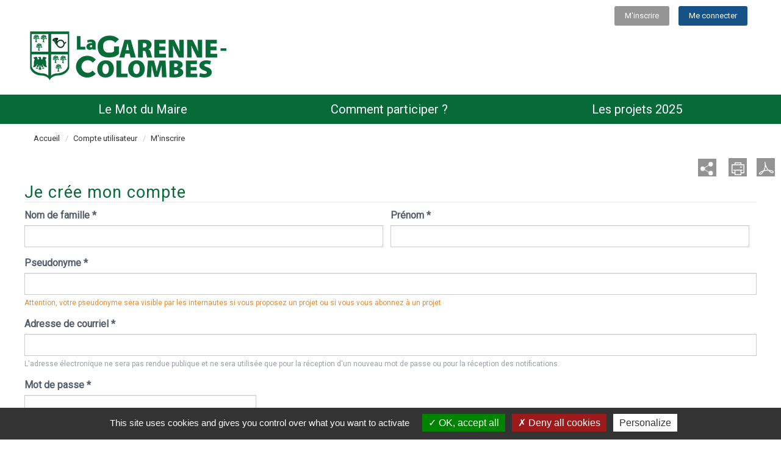

--- FILE ---
content_type: text/html; charset=utf-8
request_url: https://lgc.projetsdemaville.com/user/register?destination=les-projets-par-sujet/572
body_size: 11118
content:
<!DOCTYPE html>
<html lang="fr" dir="ltr">
<head>
  <link rel="profile" href="http://www.w3.org/1999/xhtml/vocab" />
  <meta charset="utf-8">
  <meta name="viewport" content="width=device-width, initial-scale=1.0">
    <!-- favicon-->
  <link rel="apple-touch-icon" sizes="57x57" href="/sites/projetsdemaville.com/themes/pdm/img/favicon/apple-icon-57x57.png">
  <link rel="apple-touch-icon" sizes="60x60" href="/sites/projetsdemaville.com/themes/pdm/img/favicon/apple-icon-60x60.png">
  <link rel="apple-touch-icon" sizes="72x72" href="/sites/projetsdemaville.com/themes/pdm/img/favicon/apple-icon-72x72.png">
  <link rel="apple-touch-icon" sizes="76x76" href="/sites/projetsdemaville.com/themes/pdm/img/favicon/apple-icon-76x76.png">
  <link rel="apple-touch-icon" sizes="114x114" href="/sites/projetsdemaville.com/themes/pdm/img/favicon/apple-icon-114x114.png">
  <link rel="apple-touch-icon" sizes="120x120" href="/sites/projetsdemaville.com/themes/pdm/img/favicon/apple-icon-120x120.png">
  <link rel="apple-touch-icon" sizes="144x144" href="/sites/projetsdemaville.com/themes/pdm/img/favicon/apple-icon-144x144.png">
  <link rel="apple-touch-icon" sizes="152x152" href="/sites/projetsdemaville.com/themes/pdm/img/favicon/apple-icon-152x152.png">
  <link rel="apple-touch-icon" sizes="180x180" href="/sites/projetsdemaville.com/themes/pdm/img/favicon/apple-icon-180x180.png">
  <link rel="icon" type="img/png" sizes="192x192"  href="/sites/projetsdemaville.com/themes/pdm/img/favicon/android-icon-192x192.png">
  <link rel="icon" type="img/png" sizes="32x32" href="/sites/projetsdemaville.com/themes/pdm/img/favicon/favicon-32x32.png">
  <link rel="icon" type="img/png" sizes="96x96" href="/sites/projetsdemaville.com/themes/pdm/img/favicon/favicon-96x96.png">
  <link rel="icon" type="img/png" sizes="16x16" href="/sites/projetsdemaville.com/themes/pdm/img/favicon/favicon-16x16.png">
  <link rel="icon" href="/sites/projetsdemaville.com/themes/pdm/img/favicon/favicon.ico" />
  <link rel="icon" type="img/png" href="/sites/projetsdemaville.com/themes/pdm/img/favicon/favicon.png" />
  <meta http-equiv="Content-Type" content="text/html; charset=utf-8" />
<meta name="generator" content="Drupal 7 (https://www.drupal.org)" />
<link rel="canonical" href="https://lgc.projetsdemaville.com/user/register" />
<link rel="shortlink" href="https://lgc.projetsdemaville.com/user/register" />
  <title>Je crée mon compte | projet Mairie de La Garenne-Colombes</title>
  <style>
@import url("https://lgc.projetsdemaville.com/modules/system/system.base.css?sr5hui");
</style>
<style>
@import url("https://lgc.projetsdemaville.com/sites/all/modules/jquery_update/replace/ui/themes/base/jquery.ui.core.css?sr5hui");
@import url("https://lgc.projetsdemaville.com/sites/all/modules/jquery_update/replace/ui/themes/base/jquery.ui.theme.css?sr5hui");
</style>
<style>
@import url("https://lgc.projetsdemaville.com/sites/all/modules/calendar/css/calendar_multiday.css?sr5hui");
@import url("https://lgc.projetsdemaville.com/sites/projetsdemaville.com/modules/comment/comment.css?sr5hui");
@import url("https://lgc.projetsdemaville.com/sites/all/modules/date/date_api/date.css?sr5hui");
@import url("https://lgc.projetsdemaville.com/sites/all/modules/date/date_popup/themes/datepicker.1.7.css?sr5hui");
@import url("https://lgc.projetsdemaville.com/sites/all/modules/date/date_repeat_field/date_repeat_field.css?sr5hui");
@import url("https://lgc.projetsdemaville.com/sites/all/modules/domain/domain_nav/domain_nav.css?sr5hui");
@import url("https://lgc.projetsdemaville.com/modules/field/theme/field.css?sr5hui");
@import url("https://lgc.projetsdemaville.com/sites/all/modules/geofield_gmap/geofield_gmap.css?sr5hui");
@import url("https://lgc.projetsdemaville.com/sites/all/modules/scald/modules/fields/mee/css/editor-global.css?sr5hui");
@import url("https://lgc.projetsdemaville.com/sites/all/modules/message/message_example/css/message_example.css?sr5hui");
@import url("https://lgc.projetsdemaville.com/modules/node/node.css?sr5hui");
@import url("https://lgc.projetsdemaville.com/sites/all/modules/views/css/views.css?sr5hui");
@import url("https://lgc.projetsdemaville.com/sites/all/modules/ckeditor/css/ckeditor.css?sr5hui");
</style>
<style>
@import url("https://lgc.projetsdemaville.com/sites/all/modules/apachesolr_autocomplete/apachesolr_autocomplete.css?sr5hui");
@import url("https://lgc.projetsdemaville.com/sites/all/modules/apachesolr_autocomplete/jquery-autocomplete/jquery.autocomplete.css?sr5hui");
@import url("https://lgc.projetsdemaville.com/sites/all/modules/ctools/css/ctools.css?sr5hui");
@import url("https://lgc.projetsdemaville.com/sites/all/modules/ctools/css/modal.css?sr5hui");
@import url("https://lgc.projetsdemaville.com/sites/all/modules/modal_forms/css/modal_forms_popup.css?sr5hui");
@import url("https://lgc.projetsdemaville.com/sites/projetsdemaville.com/modules/panels/css/panels.css?sr5hui");
@import url("https://lgc.projetsdemaville.com/sites/projetsdemaville.com/modules/rate/rate.css?sr5hui");
@import url("https://lgc.projetsdemaville.com/sites/all/modules/video/css/video.css?sr5hui");
</style>
<style>.a2a_menu,.a2a_menu_find_container{border-radius:0 !important;}.a2a_menu a{color:transparent!important}a.a2a_i,i.a2a_i{width:20px!important}.a2a_mini{width:275px!important}.a2a_default_style .a2a_count,.a2a_default_style .a2a_svg,.a2a_floating_style .a2a_svg,.a2a_vertical_style .a2a_count,.a2a_menu .a2a_svg{border-radius:0 !important;}.a2apage_wide.a2a_wide{position:absolute;top:-2px;right:-50px;border-left:1px solid #b3b3b3;}.a2a_wide a{border:none!important;text-align:left!important}a.a2a_menu_show_more_less{padding:7px!important;}
</style>
<style>
@import url("https://lgc.projetsdemaville.com/sites/projetsdemaville.com/themes/pdm/css/tableaudebord.css?sr5hui");
@import url("https://lgc.projetsdemaville.com/sites/projetsdemaville.com/themes/pdm/css/moncompte.css?sr5hui");
@import url("https://lgc.projetsdemaville.com/sites/projetsdemaville.com/themes/pdm/css/contenu.css?sr5hui");
</style>
<style>
@import url("https://lgc.projetsdemaville.com/sites/all/modules/print/print_ui/css/print_ui.theme.css?sr5hui");
@import url("https://lgc.projetsdemaville.com/sites/all/modules/field_group/field_group.field_ui.css?sr5hui");
@import url("https://lgc.projetsdemaville.com/sites/all/modules/addtoany/addtoany.css?sr5hui");
</style>
<link type="text/css" rel="stylesheet" href="https://use.fontawesome.com/releases/v5.5.0/css/all.css" media="all" />
<style>#edit-submit--2,#edit-submit,.btn_color_site{background-color:#076a39;}
.view-id-_projets_les_sujets.view-display-id-block_a_la_une .view-footer .more-link > a{background-color:#076a39;}
h1,.pane-node-field-sujet{color:#076a39;}
.webform-previous{background-color:#076a39;}
.webform-next{background-color:#076a39;}
.site_bg_menubtn{background-color:#076a39!important;}
.fa-user{background-color:#076a39!important;}
.pane-projets-evenements-lis-un-projet-panel-pane-1 .pane-title:before{color:#076a39!important;}
.calendar-calendar .month-view .full tr td.single-day.today{border-left:2px solid #076a39!important;border-bottom:2px solid #076a39!important;border-right:2px solid #076a39!important;}
.calendar-calendar .month-view .full td.date-box.today{border-color:#076a39!important;}
.calendar-calendar .month-view .today a,.calendar-calendar .month-view .future a{color:#076a39!important;}
.node-projet .projet-planning-estime .phases{background-color:#076a39!important;}
.node-projet .projet-planning-estime .phases::after{border-left-color:#076a39!important;}
.compteur-commentaires::before,.compteur-jaime::before{color:#076a39!important;}
.page-projets-retenus .views-field-field--phase-etude .field-content-1{background:#076a39;background:-moz-linear-gradient(left,#076a39 15%,#f2f2f2  25%);background:-webkit-linear-gradient(left,#076a39 15%,#f2f2f2  25%);background:linear-gradient(to right,#076a39 15%,#f2f2f2  25%);}
.page-projets-retenus .views-field-field--phase-lancement .field-content-1{background:#076a39;background:-moz-linear-gradient(left,#076a39 30%,#f2f2f2 50%);background:-webkit-linear-gradient(left,#076a39 30%,#f2f2f2 50%);background:linear-gradient(to right,#076a39 30%,#f2f2f2 50%);}
.page-projets-retenus .views-field-field--phase-travauxencours .field-content-1{background:#076a39;background:-moz-linear-gradient(left,#076a39 55%,#f2f2f2 75%);background:-webkit-linear-gradient(left,#076a39 55%,#f2f2f2 75%);background:linear-gradient(to right,#076a39 55%,#f2f2f2 75%);}
.page-projets-retenus .views-field-field--phase-finalisation .field-content-1{background:#076a39}
.pagination >.active >span{background-color:#076a39!important;border-color:#076a39!important;}
.page-tableaudebord table a{color:#076a39!important;}
.webform-previous,.view-liste-projets .more-link > a{color:#ffffff;}
.webform-next{color:#ffffff;}
.site_bg_menubtn a{color:#ffffff!important;}
#edit-submit--2,#edit-submit{color:#ffffff!important;}
.site_bg_btn:hover{background-color:$color!important;filter:brightness(130%)!important;}
.pagination >.active >span{color:#ffffff!important;}
.webform-previous:hover,.webform-previous:focus,.webform-previous:active,.btn_color_site.active > a,.btn_color_site:hover,.btn_color_site:focus,.btn_color_site:active{background-color:#076a39!important;}
.webform-next:hover,.webform-next:focus,.webform-next:active,.wrapper_group_suscribe .subscribe:hover,.wrapper_group_unsuscribe .unsubscribe:hover{background-color:#076a39!important;}
.site_bg_menubtn .menu-name-main-menu ul.menu > li:hover,.menu-name-main-menu ul.menu > li:focus,.site_bg_menubtn ul.menu a:hover,.site_bg_menubtn ul.menu a:focus,.site_bg_menubtn .menu-name-main-menu ul.menu > li.active,.menu-name-main-menu .nav.dropdown-menu{background-color:#076a39!important;}
.page-tableaudebord table a:hover,.page-tableaudebord table a:focus{background:#076a39!important;}
.content_projet_counters{background-color:#076a39!important;}
.bas-encart-idee,.wrapper_group_suscribe .subscribe,.wrapper_group_unsuscribe .unsubscribe{background-color:#076a39!important;}
.view-projetsv2-les-consultation-par-sujet .titre a{color:#076a39!important;}
.content_projet_counters span{color:#ffffff!important;}
.bas-encart-idee,.wrapper_group_suscribe a,.wrapper_group_unsuscribe a{color:#ffffff!important;}
.node-projet-form,.form-inscription,#taxonomy-form-term{background-color:#2c7831;}
.page-user-edit #user-profile-form{background-color:#2c7831;}
.webform-client-form{background-color:#2c7831;}
</style>
<style>
@import url("https://lgc.projetsdemaville.com/sites/all/libraries/superfish/css/superfish.css?sr5hui");
@import url("https://lgc.projetsdemaville.com/sites/all/libraries/superfish/style/coffee.css?sr5hui");
</style>
<style>
@import url("https://lgc.projetsdemaville.com/sites/projetsdemaville.com/themes/pdm/css/masonry_views.css?sr5hui");
</style>
  <!-- HTML5 element support for IE6-8 -->
  <!--[if lt IE 9]>
    <script src="https://cdn.jsdelivr.net/html5shiv/3.7.3/html5shiv-printshiv.min.js"></script>
  <![endif]-->
  <script src="https://lgc.projetsdemaville.com/sites/all/modules/jquery_update/replace/jquery/1.8/jquery.js?v=1.8.3"></script>
<script src="https://lgc.projetsdemaville.com/misc/jquery-extend-3.4.0.js?v=1.8.3"></script>
<script src="https://lgc.projetsdemaville.com/misc/jquery-html-prefilter-3.5.0-backport.js?v=1.8.3"></script>
<script src="https://lgc.projetsdemaville.com/misc/jquery.once.js?v=1.2"></script>
<script src="https://lgc.projetsdemaville.com/misc/drupal.js?sr5hui"></script>
<script src="https://lgc.projetsdemaville.com/sites/all/modules/jquery_update/replace/ui/ui/jquery.ui.core.js?v=1.10.2"></script>
<script src="https://lgc.projetsdemaville.com/sites/all/modules/jquery_update/replace/ui/external/jquery.cookie.js?v=67fb34f6a866c40d0570"></script>
<script src="https://lgc.projetsdemaville.com/sites/all/modules/jquery_update/replace/misc/jquery.form.js?v=2.69"></script>
<script src="https://lgc.projetsdemaville.com/misc/form.js?v=7.73"></script>
<script src="https://lgc.projetsdemaville.com/misc/ajax.js?v=7.73"></script>
<script src="https://lgc.projetsdemaville.com/sites/all/modules/jquery_update/js/jquery_update.js?v=0.0.1"></script>
<script src="https://lgc.projetsdemaville.com/sites/all/modules/admin_menu/admin_devel/admin_devel.js?sr5hui"></script>
<script src="https://lgc.projetsdemaville.com/sites/all/modules/geofield_gmap/geofield_gmap.js?sr5hui"></script>
<script src="https://lgc.projetsdemaville.com/sites/all/modules/modal_forms/js/modal_forms_login.js?sr5hui"></script>
<script src="https://lgc.projetsdemaville.com/sites/all/modules/modal_forms/js/modal_forms_password.js?sr5hui"></script>
<script src="https://lgc.projetsdemaville.com/sites/all/modules/modal_forms/js/modal_forms_comment.js?sr5hui"></script>
<script src="https://lgc.projetsdemaville.com/sites/projetsdemaville.com/files/languages/fr_-eMoNVezlvIOIUuXbbkMP9h1Q50OkdX2T3hfXHSzUy8.js?sr5hui"></script>
<script src="https://lgc.projetsdemaville.com/sites/all/modules/apachesolr_autocomplete/apachesolr_autocomplete.js?sr5hui"></script>
<script src="https://lgc.projetsdemaville.com/sites/all/modules/apachesolr_autocomplete/jquery-autocomplete/jquery.autocomplete.js?sr5hui"></script>
<script src="https://lgc.projetsdemaville.com/sites/all/modules/jquery_ajax_load/jquery_ajax_load.js?sr5hui"></script>
<script src="https://lgc.projetsdemaville.com/sites/all/themes/bootstrap/js/misc/_progress.js?v=7.73"></script>
<script src="https://lgc.projetsdemaville.com/sites/all/modules/ctools/js/modal.js?sr5hui"></script>
<script src="https://lgc.projetsdemaville.com/sites/all/modules/modal_forms/js/modal_forms_popup.js?sr5hui"></script>
<script src="https://lgc.projetsdemaville.com/sites/all/modules/video/js/video.js?sr5hui"></script>
<script src="https://lgc.projetsdemaville.com/sites/all/modules/captcha/captcha.js?sr5hui"></script>
<script src="https://lgc.projetsdemaville.com/sites/projetsdemaville.com/modules/matomo/matomo.js?sr5hui"></script>
<script>var _paq = _paq || [];(function(){var u=(("https:" == document.location.protocol) ? "https://matomo.inexine.net/" : "http://matomo.inexine.net/");_paq.push(["setSiteId", "24"]);_paq.push(["setTrackerUrl", u+"piwik.php"]);_paq.push(["setDoNotTrack", 1]);_paq.push(["setCookieDomain", ".lgc.projetsdemaville.com"]);_paq.push(["trackPageView"]);_paq.push(["setIgnoreClasses", ["no-tracking","colorbox"]]);_paq.push(["enableLinkTracking"]);var d=document,g=d.createElement("script"),s=d.getElementsByTagName("script")[0];g.type="text/javascript";g.defer=true;g.async=true;g.src=u+"piwik.js";s.parentNode.insertBefore(g,s);})();</script>
<script src="https://lgc.projetsdemaville.com/sites/projetsdemaville.com/themes/pdm/js/jquery.ui.widget.js?sr5hui"></script>
<script src="https://lgc.projetsdemaville.com/sites/projetsdemaville.com/themes/pdm/js/jquery.ui.mouse.js?sr5hui"></script>
<script src="https://lgc.projetsdemaville.com/sites/projetsdemaville.com/themes/pdm/js/jquery.ui.draggable.js?sr5hui"></script>
<script src="https://lgc.projetsdemaville.com/sites/projetsdemaville.com/themes/pdm/js/jquery.ui.resizable.js?sr5hui"></script>
<script src="https://lgc.projetsdemaville.com/modules/user/user.js?sr5hui"></script>
<script>window.a2a_config=window.a2a_config||{};window.da2a={done:false,html_done:false,script_ready:false,script_load:function(){var a=document.createElement('script'),s=document.getElementsByTagName('script')[0];a.type='text/javascript';a.async=true;a.src='https://static.addtoany.com/menu/page.js';s.parentNode.insertBefore(a,s);da2a.script_load=function(){};},script_onready:function(){da2a.script_ready=true;if(da2a.html_done)da2a.init();},init:function(){for(var i=0,el,target,targets=da2a.targets,length=targets.length;i<length;i++){el=document.getElementById('da2a_'+(i+1));target=targets[i];a2a_config.linkname=target.title;a2a_config.linkurl=target.url;if(el){a2a.init('page',{target:el});el.id='';}da2a.done=true;}da2a.targets=[];}};(function ($){Drupal.behaviors.addToAny = {attach: function (context, settings) {if (context !== document && window.da2a) {if(da2a.script_ready)a2a.init_all();da2a.script_load();}}}})(jQuery);a2a_config.callbacks=a2a_config.callbacks||[];a2a_config.callbacks.push({ready:da2a.script_onready});a2a_config.overlays=a2a_config.overlays||[];a2a_config.templates=a2a_config.templates||{};a2a_config.no_3p=1;a2a_config.num_services = 6;
a2a_config.icon_color = "#939393";
a2a_config.prioritize = ["facebook", "google_plus", "twitter", "linkedin", "pinterest","facebook_messeneger"];</script>
<script src="https://lgc.projetsdemaville.com/sites/all/libraries/superfish/jquery.hoverIntent.minified.js?sr5hui"></script>
<script src="https://lgc.projetsdemaville.com/sites/all/libraries/superfish/supposition.js?sr5hui"></script>
<script src="https://lgc.projetsdemaville.com/sites/all/libraries/superfish/superfish.js?sr5hui"></script>
<script src="https://lgc.projetsdemaville.com/sites/all/libraries/superfish/supersubs.js?sr5hui"></script>
<script src="https://lgc.projetsdemaville.com/sites/all/modules/superfish/superfish.js?sr5hui"></script>
<script src="https://lgc.projetsdemaville.com/sites/projetsdemaville.com/themes/pdm/bootstrap/js/alert.js?sr5hui"></script>
<script src="https://lgc.projetsdemaville.com/sites/projetsdemaville.com/themes/pdm/bootstrap/js/carousel.js?sr5hui"></script>
<script src="https://lgc.projetsdemaville.com/sites/projetsdemaville.com/themes/pdm/bootstrap/js/collapse.js?sr5hui"></script>
<script src="https://lgc.projetsdemaville.com/sites/projetsdemaville.com/themes/pdm/bootstrap/js/dropdown.js?sr5hui"></script>
<script src="https://lgc.projetsdemaville.com/sites/projetsdemaville.com/themes/pdm/bootstrap/js/modal.js?sr5hui"></script>
<script src="https://lgc.projetsdemaville.com/sites/projetsdemaville.com/themes/pdm/bootstrap/js/tooltip.js?sr5hui"></script>
<script src="https://lgc.projetsdemaville.com/sites/projetsdemaville.com/themes/pdm/bootstrap/js/popover.js?sr5hui"></script>
<script src="https://lgc.projetsdemaville.com/sites/projetsdemaville.com/themes/pdm/bootstrap/js/tab.js?sr5hui"></script>
<script src="https://lgc.projetsdemaville.com/sites/projetsdemaville.com/themes/pdm/bootstrap/js/transition.js?sr5hui"></script>
<script src="https://lgc.projetsdemaville.com/sites/projetsdemaville.com/themes/pdm/../../../all/js/inexine_cookies.js?sr5hui"></script>
<script src="https://lgc.projetsdemaville.com/sites/projetsdemaville.com/themes/pdm/../../../all/js/tarteaucitron/tarteaucitron.js?sr5hui"></script>
<script src="https://lgc.projetsdemaville.com/sites/projetsdemaville.com/themes/pdm/../../../all/js/tarteaucitron/tarteaucitron.services.js?sr5hui"></script>
<script src="https://lgc.projetsdemaville.com/sites/projetsdemaville.com/themes/pdm/js/pdm.behaviors.js?sr5hui"></script>
<script src="https://lgc.projetsdemaville.com/sites/all/themes/bootstrap/js/modules/ctools/js/modal.js?sr5hui"></script>
<script src="https://lgc.projetsdemaville.com/sites/all/themes/bootstrap/js/modules/user/user.js?sr5hui"></script>
<script src="https://lgc.projetsdemaville.com/sites/all/themes/bootstrap/js/misc/ajax.js?sr5hui"></script>
<script>jQuery.extend(Drupal.settings, {"basePath":"\/","pathPrefix":"","ajaxPageState":{"theme":"pdm","theme_token":"9tvu7rQIx-rrVQ66VBHkHjFqCAyIvU2CuWaXdszOWVE","jquery_version":"1.8","js":{"0":1,"sites\/all\/themes\/bootstrap\/js\/bootstrap.js":1,"sites\/all\/modules\/jquery_update\/replace\/jquery\/1.8\/jquery.js":1,"misc\/jquery-extend-3.4.0.js":1,"misc\/jquery-html-prefilter-3.5.0-backport.js":1,"misc\/jquery.once.js":1,"misc\/drupal.js":1,"sites\/all\/modules\/jquery_update\/replace\/ui\/ui\/jquery.ui.core.js":1,"sites\/all\/modules\/jquery_update\/replace\/ui\/external\/jquery.cookie.js":1,"sites\/all\/modules\/jquery_update\/replace\/misc\/jquery.form.js":1,"misc\/form.js":1,"misc\/ajax.js":1,"sites\/all\/modules\/jquery_update\/js\/jquery_update.js":1,"sites\/all\/modules\/admin_menu\/admin_devel\/admin_devel.js":1,"sites\/all\/modules\/geofield_gmap\/geofield_gmap.js":1,"sites\/all\/modules\/modal_forms\/js\/modal_forms_login.js":1,"sites\/all\/modules\/modal_forms\/js\/modal_forms_password.js":1,"sites\/all\/modules\/modal_forms\/js\/modal_forms_comment.js":1,"public:\/\/languages\/fr_-eMoNVezlvIOIUuXbbkMP9h1Q50OkdX2T3hfXHSzUy8.js":1,"sites\/all\/modules\/apachesolr_autocomplete\/apachesolr_autocomplete.js":1,"sites\/all\/modules\/apachesolr_autocomplete\/jquery-autocomplete\/jquery.autocomplete.js":1,"sites\/all\/modules\/jquery_ajax_load\/jquery_ajax_load.js":1,"sites\/all\/themes\/bootstrap\/js\/misc\/_progress.js":1,"sites\/all\/modules\/ctools\/js\/modal.js":1,"sites\/all\/modules\/modal_forms\/js\/modal_forms_popup.js":1,"sites\/all\/modules\/video\/js\/video.js":1,"sites\/all\/modules\/captcha\/captcha.js":1,"sites\/projetsdemaville.com\/modules\/matomo\/matomo.js":1,"1":1,"sites\/projetsdemaville.com\/themes\/pdm\/js\/jquery.ui.widget.js":1,"sites\/projetsdemaville.com\/themes\/pdm\/js\/jquery.ui.mouse.js":1,"sites\/projetsdemaville.com\/themes\/pdm\/js\/jquery.ui.draggable.js":1,"sites\/projetsdemaville.com\/themes\/pdm\/js\/jquery.ui.resizable.js":1,"modules\/user\/user.js":1,"2":1,"sites\/all\/libraries\/superfish\/jquery.hoverIntent.minified.js":1,"sites\/all\/libraries\/superfish\/supposition.js":1,"sites\/all\/libraries\/superfish\/superfish.js":1,"sites\/all\/libraries\/superfish\/supersubs.js":1,"sites\/all\/modules\/superfish\/superfish.js":1,"sites\/projetsdemaville.com\/themes\/pdm\/bootstrap\/js\/alert.js":1,"sites\/projetsdemaville.com\/themes\/pdm\/bootstrap\/js\/carousel.js":1,"sites\/projetsdemaville.com\/themes\/pdm\/bootstrap\/js\/collapse.js":1,"sites\/projetsdemaville.com\/themes\/pdm\/bootstrap\/js\/dropdown.js":1,"sites\/projetsdemaville.com\/themes\/pdm\/bootstrap\/js\/modal.js":1,"sites\/projetsdemaville.com\/themes\/pdm\/bootstrap\/js\/tooltip.js":1,"sites\/projetsdemaville.com\/themes\/pdm\/bootstrap\/js\/popover.js":1,"sites\/projetsdemaville.com\/themes\/pdm\/bootstrap\/js\/tab.js":1,"sites\/projetsdemaville.com\/themes\/pdm\/bootstrap\/js\/transition.js":1,"sites\/projetsdemaville.com\/themes\/pdm\/..\/..\/..\/all\/js\/inexine_cookies.js":1,"sites\/projetsdemaville.com\/themes\/pdm\/..\/..\/..\/all\/js\/tarteaucitron\/tarteaucitron.js":1,"sites\/projetsdemaville.com\/themes\/pdm\/..\/..\/..\/all\/js\/tarteaucitron\/tarteaucitron.services.js":1,"sites\/projetsdemaville.com\/themes\/pdm\/js\/pdm.behaviors.js":1,"sites\/all\/themes\/bootstrap\/js\/modules\/ctools\/js\/modal.js":1,"sites\/all\/themes\/bootstrap\/js\/modules\/user\/user.js":1,"sites\/all\/themes\/bootstrap\/js\/misc\/ajax.js":1},"css":{"modules\/system\/system.base.css":1,"misc\/ui\/jquery.ui.core.css":1,"misc\/ui\/jquery.ui.theme.css":1,"sites\/all\/modules\/calendar\/css\/calendar_multiday.css":1,"sites\/projetsdemaville.com\/modules\/comment\/comment.css":1,"sites\/all\/modules\/date\/date_api\/date.css":1,"sites\/all\/modules\/date\/date_popup\/themes\/datepicker.1.7.css":1,"sites\/all\/modules\/date\/date_repeat_field\/date_repeat_field.css":1,"sites\/all\/modules\/domain\/domain_nav\/domain_nav.css":1,"modules\/field\/theme\/field.css":1,"sites\/all\/modules\/geofield_gmap\/geofield_gmap.css":1,"sites\/all\/modules\/scald\/modules\/fields\/mee\/css\/editor-global.css":1,"sites\/all\/modules\/message\/message_example\/css\/message_example.css":1,"modules\/node\/node.css":1,"sites\/all\/modules\/views\/css\/views.css":1,"sites\/all\/modules\/ckeditor\/css\/ckeditor.css":1,"sites\/all\/modules\/apachesolr_autocomplete\/apachesolr_autocomplete.css":1,"sites\/all\/modules\/apachesolr_autocomplete\/jquery-autocomplete\/jquery.autocomplete.css":1,"sites\/all\/modules\/ctools\/css\/ctools.css":1,"sites\/all\/modules\/ctools\/css\/modal.css":1,"sites\/all\/modules\/modal_forms\/css\/modal_forms_popup.css":1,"sites\/projetsdemaville.com\/modules\/panels\/css\/panels.css":1,"sites\/projetsdemaville.com\/modules\/rate\/rate.css":1,"sites\/all\/modules\/video\/css\/video.css":1,"0":1,"sites\/projetsdemaville.com\/themes\/pdm\/css\/tableaudebord.css":1,"sites\/projetsdemaville.com\/themes\/pdm\/css\/moncompte.css":1,"sites\/projetsdemaville.com\/themes\/pdm\/css\/contenu.css":1,"sites\/all\/modules\/print\/print_ui\/css\/print_ui.theme.css":1,"sites\/all\/modules\/field_group\/field_group.field_ui.css":1,"sites\/all\/modules\/addtoany\/addtoany.css":1,"https:\/\/use.fontawesome.com\/releases\/v5.5.0\/css\/all.css":1,"1":1,"2":1,"3":1,"4":1,"5":1,"6":1,"7":1,"8":1,"9":1,"10":1,"11":1,"12":1,"13":1,"14":1,"15":1,"16":1,"17":1,"18":1,"19":1,"20":1,"21":1,"22":1,"23":1,"24":1,"25":1,"26":1,"27":1,"28":1,"29":1,"30":1,"31":1,"32":1,"33":1,"34":1,"35":1,"36":1,"37":1,"38":1,"sites\/all\/libraries\/superfish\/css\/superfish.css":1,"sites\/all\/libraries\/superfish\/style\/coffee.css":1,"sites\/projetsdemaville.com\/themes\/pdm\/css\/style.css":1,"sites\/projetsdemaville.com\/themes\/pdm\/css\/masonry_views.css":1}},"apachesolr_autocomplete":{"path":"\/apachesolr_autocomplete"},"jquery_ajax_load":{"trigger":".jquery_ajax_load","target":"#jquery_ajax_load_target","toggle":true,"animation":true,"base_path":"\/","module_path":"sites\/all\/modules\/jquery_ajax_load","site_name":"projet Mairie de La Garenne-Colombes"},"CToolsModal":{"loadingText":"En cours de chargement...","closeText":"Fermer la fen\u00eatre","closeImage":"\u003Cimg class=\u0022img-responsive\u0022 src=\u0022https:\/\/lgc.projetsdemaville.com\/sites\/all\/modules\/ctools\/images\/icon-close-window.png\u0022 alt=\u0022Fermer la fen\u00eatre\u0022 title=\u0022Fermer la fen\u00eatre\u0022 \/\u003E","throbber":"\u003Cimg class=\u0022img-responsive\u0022 src=\u0022https:\/\/lgc.projetsdemaville.com\/sites\/all\/modules\/ctools\/images\/throbber.gif\u0022 alt=\u0022En cours de chargement\u0022 title=\u0022En cours de chargement...\u0022 \/\u003E"},"modal-popup-small":{"modalSize":{"type":"scale","width":0.4,"height":0.4},"modalOptions":{"opacity":0.65,"background":"#000"},"animation":"fadeIn","modalTheme":"ModalFormsPopup","throbber":"\u003Cimg class=\u0022img-responsive\u0022 src=\u0022https:\/\/lgc.projetsdemaville.com\/sites\/all\/modules\/modal_forms\/images\/loading_animation.gif\u0022 alt=\u0022En cours de chargement...\u0022 title=\u0022En cours de chargement\u0022 \/\u003E","closeText":"Fermer"},"modal-popup-medium":{"modalSize":{"type":"scale","width":0.6,"height":0.6},"modalOptions":{"opacity":0.65,"background":"#000"},"animation":"fadeIn","modalTheme":"ModalFormsPopup","throbber":"\u003Cimg class=\u0022img-responsive\u0022 src=\u0022https:\/\/lgc.projetsdemaville.com\/sites\/all\/modules\/modal_forms\/images\/loading_animation.gif\u0022 alt=\u0022En cours de chargement...\u0022 title=\u0022En cours de chargement\u0022 \/\u003E","closeText":"Fermer"},"modal-popup-large":{"modalSize":{"type":"scale","width":0.9,"height":0.9},"modalOptions":{"opacity":0.65,"background":"#000"},"animation":"fadeIn","modalTheme":"ModalFormsPopup","throbber":"\u003Cimg class=\u0022img-responsive\u0022 src=\u0022https:\/\/lgc.projetsdemaville.com\/sites\/all\/modules\/modal_forms\/images\/loading_animation.gif\u0022 alt=\u0022En cours de chargement...\u0022 title=\u0022En cours de chargement\u0022 \/\u003E","closeText":"Fermer"},"matomo":{"trackMailto":1},"TARTEAUCITRON_disable_all":"0","TARTEAUCITRON_disable_calameo":"1","TARTEAUCITRON_disable_youtube":"0","TARTEAUCITRON_disable_vimeo":"0","TARTEAUCITRON_disable_facebook":null,"TARTEAUCITRON_disable_twitter":null,"TARTEAUCITRON_disable_dailymotion":null,"TARTEAUCITRON_disable_googlemapsembed":null,"superfish":{"1":{"id":"1","sf":{"animation":{"opacity":"show","height":"show"},"speed":"\u0027fast\u0027","autoArrows":true,"dropShadows":true,"disableHI":false},"plugins":{"supposition":true,"bgiframe":false,"supersubs":{"minWidth":"60","maxWidth":"60","extraWidth":1}}}},"password":{"strengthTitle":"S\u00e9curit\u00e9 du mot de passe\u00a0:","hasWeaknesses":"Pour renforcer la s\u00e9curit\u00e9 de votre mot de passe :","tooShort":"Saisissez au moins 6 caract\u00e8res","addLowerCase":"Ajoutez des lettres minuscules","addUpperCase":"Ajoutez des lettres majuscules","addNumbers":"Ajoutez des chiffres","addPunctuation":"Ajoutez des caract\u00e8res de ponctuation","sameAsUsername":"Le mot de passe doit \u00eatre diff\u00e9rent du nom d\u0027utilisateur","confirmSuccess":"oui","confirmFailure":"non","weak":"Faible","fair":"Correct","good":"Bien","strong":"Fort","confirmTitle":"Concordance des mots de passe\u00a0:","username":""},"urlIsAjaxTrusted":{"\/user\/register?destination=les-projets-par-sujet\/572":true},"bootstrap":{"anchorsFix":"0","anchorsSmoothScrolling":"0","formHasError":1,"popoverEnabled":1,"popoverOptions":{"animation":1,"html":0,"placement":"right","selector":"","trigger":"click","triggerAutoclose":1,"title":"","content":"","delay":0,"container":"body"},"tooltipEnabled":1,"tooltipOptions":{"animation":1,"html":0,"placement":"auto left","selector":"","trigger":"hover focus","delay":0,"container":"body"}}});</script>
</head>
<body class="html not-front not-logged-in no-sidebars page-user page-user-register domain-lgc-projetsdemaville-com">
  <div id="skip-link">
    <a href="#main-content" class="element-invisible element-focusable">Aller au contenu principal</a>
  </div>
    <div id="fb-root"></div>
   <div id="wrapp_header_top">
  <header>
	<div id="bloc_fixe">
		<div id="menutop"  class="container">
			<div class="l-header" role="banner">	
				  <div class="region region-header">
    <section id="block-menu-block-14" class="block block-menu-block clearfix">
	<div class="wrapp_block">		
	  	  	    <h2 class="block-title">Block user menu</h2>
	  	  
	  <div class="menu-block-wrapper menu-block-14 menu-name-menu-menu-utilisateur parent-mlid-0 menu-level-1">
  <ul class="menu nav"><li class="first leaf active-trail active menu-mlid-4580 active active"><a href="/user/register" class="active-trail active">M&#039;inscrire</a></li>
<li class="last leaf menu-mlid-4238"><a href="/user/login?destination=user">Me connecter</a></li>
</ul></div>
	</div>
</section>
  </div>
			</div>
		</div>
		<div id="logoslogan" class="container">			
			<div class="logo">
			 				<a href="/" title="Accueil" rel="home" class="site-logo"><img src="/fichiers/lgc_projetsdemaville_com/images/logos/logo_lgc_site_internet_0.png" alt="Accueil" /></a>
			  			</div>
			<div class="slogan">			 
								  
			  </div>
			</div>
		</div>
		<div id="menuprincipal" class="site_bg_menubtn">
			<div class="l-header container" role="banner">	
				<div id="alleraumenu"></div>
				
				 <div class="navbar-header">      

				  					<button type="button" class="navbar-toggle" data-toggle="collapse" data-target="#menu" aria-expanded="false">
					  <span class="sr-only">Toggle navigation</span>
					  <span class="icon-bar"></span>
					  <span class="icon-bar"></span>
					  <span class="icon-bar"></span>
					</button>
				  				</div>
				
				 				  <div class="navbar-collapse collapse" id="menu">
					<nav role="navigation">      
					                         
						  <div class="region region-navigation">
    <section id="block-menu-block-15" class="block block-menu-block clearfix">
	<div class="wrapp_block">		
	  	  	  
	  <div class="menu-block-wrapper menu-block-15 menu-name-main-menu parent-mlid-0 menu-level-1">
  <ul class="menu nav"><li class="first leaf menu-mlid-7667"><a href="/contenu/le-mot-du-maire">Le Mot du Maire</a></li>
<li class="leaf menu-mlid-7658"><a href="/node/1088">Comment participer ?</a></li>
<li class="last leaf menu-mlid-7669"><a href="/les-projets-par-sujet/594">Les projets 2025</a></li>
</ul></div>
	</div>
</section>
<section id="block-superfish-1" class="block block-superfish clearfix">
	<div class="wrapp_block">		
	  	  	    <h2 class="block-title">Menu principal</h2>
	  	  
	  <ul id="superfish-1" class="menu sf-menu sf-main-menu sf-horizontal sf-style-coffee sf-total-items-3 sf-parent-items-0 sf-single-items-3"><li id="menu-7667-1" class="first odd sf-item-1 sf-depth-1 sf-no-children"><a href="/contenu/le-mot-du-maire" class="sf-depth-1 sf-depth-1">Le Mot du Maire</a></li><li id="menu-7658-1" class="middle even sf-item-2 sf-depth-1 sf-no-children"><a href="/node/1088" class="sf-depth-1 sf-depth-1">Comment participer ?</a></li><li id="menu-7669-1" class="last odd sf-item-3 sf-depth-1 sf-no-children"><a href="/les-projets-par-sujet/594" class="sf-depth-1">Les projets 2025</a></li></ul>	</div>
</section>
  </div>
			
					  					</nav>
				  </div>
								
				
			</div>
		</div>
	</div>
  </header>
   

  <div class="l-main container">
	<div id="filnav"><ol class="breadcrumb"><li><a href="/">Accueil</a></li>
<li><a href="/user">Compte utilisateur</a></li>
<li>M&#039;inscrire</li>
</ol></div>
	    	
    <div class="l-content" role="main">
		
            
	  <div class="wrap-toolbar container">
		  <div class="print">
		  <span class="a2a_kit a2a_kit_size_30 a2a_target addtoany_list" id="da2a_1">
      
      <a class="a2a_dd addtoany_share_save" href="https://www.addtoany.com/share#url=https%3A%2F%2Flgc.projetsdemaville.com%2Fuser%2Fregister&amp;title=Je%20cr%C3%A9e%20mon%20compte"><img src="/sites/projetsdemaville.com/themes/pdm/img/commun/share.png" alt="Share"/></a>
      
    </span>
    <script type="text/javascript">
<!--//--><![CDATA[//><!--
if(window.da2a)da2a.script_load();
//--><!]]>
</script><span class="print_html"><a href="https://lgc.projetsdemaville.com/print/user/register?destination=les-projets-par-sujet/572" title="Affiche une version de cette page compatible pour l&#039;impression" class="print-page" rel="nofollow"> Version imprimable</a></span><span class="print_pdf"><a href="https://lgc.projetsdemaville.com/printpdf/user/register?destination=les-projets-par-sujet/572" title="Affiche une version au format PDF de cette page." class="print-pdf" rel="nofollow"> PDF version</a></span>		  
		  </div>
		
	  </div>
	  
	  <div id="container-content">
		  <a id="main-content"></a>
		  		  			<h1>Je crée mon compte</h1>
		  		  		  		  <h2 class="element-invisible">Onglets principaux</h2><ul class="tabs--primary nav nav-tabs"><li class="active"><a href="/user/register" class="active">M&#039;inscrire<span class="element-invisible">(onglet actif)</span></a></li>
<li><a href="/user">Me connecter</a></li>
<li><a href="/user/password">Demander un nouveau mot de passe</a></li>
</ul>		  		  		  <div id="alleraucontenu"></div>		  
		    <div class="region region-content">
    <form class="user-info-from-cookie" enctype="multipart/form-data" action="/user/register?destination=les-projets-par-sujet/572" method="post" id="user-register-form" accept-charset="UTF-8"><div><div class="field-type-text field-name-field-nom-de-famille field-widget-text-textfield form-wrapper form-group" id="edit-field-nom-de-famille"><div id="field-nom-de-famille-add-more-wrapper"><div class="form-item form-item-field-nom-de-famille-und-0-value form-type-textfield form-group"> <label class="control-label" for="edit-field-nom-de-famille-und-0-value">Nom de famille <span class="form-required" title="Ce champ est requis.">*</span></label>
<input class="text-full form-control form-text required" type="text" id="edit-field-nom-de-famille-und-0-value" name="field_nom_de_famille[und][0][value]" value="" size="60" maxlength="60" /></div></div></div><input type="hidden" name="form_build_id" value="form-RVKy9lbvJw7cuVD1AXKNWPaJh219GDHEtrv_dmjU2Mg" />
<input type="hidden" name="form_id" value="user_register_form" />
<div class="field-type-text field-name-field-pr-nom field-widget-text-textfield form-wrapper form-group" id="edit-field-pr-nom"><div id="field-pr-nom-add-more-wrapper"><div class="form-item form-item-field-pr-nom-und-0-value form-type-textfield form-group"> <label class="control-label" for="edit-field-pr-nom-und-0-value">Prénom <span class="form-required" title="Ce champ est requis.">*</span></label>
<input class="text-full form-control form-text required" type="text" id="edit-field-pr-nom-und-0-value" name="field_pr_nom[und][0][value]" value="" size="60" maxlength="60" /></div></div></div><div id="edit-account" class="form-wrapper form-group"><div class="form-item form-item-name form-type-textfield form-group"> <label class="control-label" for="edit-name">Pseudonyme <span class="form-required" title="Ce champ est requis.">*</span></label>
<input class="username form-control form-text required" type="text" id="edit-name" name="name" value="" size="60" maxlength="60" /><div class="help-block"><span class="warning">Attention, votre pseudonyme sera visible par les internautes si vous proposez un projet ou si vous vous abonnez à un projet</span></div></div><div class="form-item form-item-mail form-type-textfield form-group"> <label class="control-label" for="edit-mail">Adresse de courriel <span class="form-required" title="Ce champ est requis.">*</span></label>
<input class="form-control form-text required" type="text" id="edit-mail" name="mail" value="" size="60" maxlength="254" /><div class="help-block">L'adresse électronique ne sera pas rendue publique et ne sera utilisée que pour la réception d'un nouveau mot de passe ou pour la réception des notifications.</div></div><div class="form-item form-item-pass form-type-password-confirm form-group"><div class="form-item form-item-pass-pass1 form-type-password form-group"> <label class="control-label" for="edit-pass-pass1">Mot de passe <span class="form-required" title="Ce champ est requis.">*</span></label>
<input class="password-field form-control form-text required" type="password" id="edit-pass-pass1" name="pass[pass1]" size="25" maxlength="128" /></div><div class="form-item form-item-pass-pass2 form-type-password form-group"> <label class="control-label" for="edit-pass-pass2">Confirmer le mot de passe <span class="form-required" title="Ce champ est requis.">*</span></label>
<input class="password-confirm form-control form-text required" type="password" id="edit-pass-pass2" name="pass[pass2]" size="25" maxlength="128" /></div><div class="help-block">Saisissez un mot de passe pour le nouveau compte dans les deux champs.</div></div></div><fieldset  class="panel panel-default form-wrapper" id="edit-notify-agree">
          <legend class="panel-heading">
      <span class="panel-title fieldset-legend">Notifications par courriel</span>
    </legend>
        <div class="panel-body" id="edit-notify-agree-body">
        <div class="form-item form-item-notify-decision form-type-checkbox checkbox"> <label class="control-label" for="edit-notify-decision"><input type="checkbox" id="edit-notify-decision" name="notify_decision" value="1" checked="checked" class="form-checkbox" />Recevoir des notifications par courriel des nouveaux contenus publiés sur ce site. Les notifications sont envoyées chaque 1 jour.</label>
</div>  </div>
</fieldset>
<div class="field-type-list-boolean field-name-field-rgpd-recueil field-widget-options-onoff form-wrapper form-group" id="edit-field-rgpd-recueil"><div class="form-item form-item-field-rgpd-recueil-und form-type-checkbox checkbox"> <label class="control-label" for="edit-field-rgpd-recueil-und"><input type="checkbox" id="edit-field-rgpd-recueil-und" name="field_rgpd_recueil[und]" value="1" class="form-checkbox required" />
	<em>En soumettant ce formulaire, je confirme avoir pris connaissance des <u><a href="https://lgc.projetsdemaville.com/contenu/conditions-g%C3%A9n%C3%A9rales-dutilisation"><span>conditions générales d'utilisation</span></a></u> et en accepter toutes les clauses.</em>
 <span class="form-required" title="Ce champ est requis.">*</span></label>
</div></div><fieldset  class="captcha panel panel-default form-wrapper" id="bootstrap-panel">
          <legend class="panel-heading">
      <span class="panel-title fieldset-legend">CAPTCHA</span>
    </legend>
        <div class="panel-body" id="bootstrap-panel-body">
    <div class="help-block">Pour vérifier que vous n'êtes pas une machine, merci de saisir les caractères suivants</div>    <input type="hidden" name="captcha_sid" value="199953" />
<input type="hidden" name="captcha_token" value="206f1c6f39f428c63cf80ed4408ca2e1" />
<img class="img-responsive" src="/image_captcha?sid=199953&amp;ts=1769898772" width="240" height="60" alt="Image CAPTCHA" title="Image CAPTCHA" /><div class="form-item form-item-captcha-response form-type-textfield form-group"> <label class="control-label" for="edit-captcha-response">Quel code est dissimulé dans l'image ? <span class="form-required" title="Ce champ est requis.">*</span></label>
<input class="form-control form-text required" type="text" id="edit-captcha-response" name="captcha_response" value="" size="15" maxlength="128" /><div class="help-block">Saisir les caractères affichés dans l'image.</div></div>  </div>
</fieldset>
<div class="form-actions form-wrapper form-group" id="edit-actions"><button type="submit" id="edit-submit" name="op" value="Créer un nouveau compte" class="btn btn-success form-submit">Créer un nouveau compte</button>
</div></div></form>  </div>
	
		  	
		  	
		  				</div>
    	  
      
    </div>

    
  </div>



  <div id="wrapp_footer">	
	<div class="container">	
		<footer class="l-footer-carte" role="contentinfo">
				
		</footer>	
		
		<footer class="l-footer2" role="contentinfo">
					 </footer>
	 </div>
	 <div id="bar_menu_footer">
		<div class="container">
			  <div class="region region-menubas">
    <section id="block-menu-block-13" class="block block-menu-block clearfix">
	<div class="wrapp_block">		
	  	  	    <h2 class="block-title">Menu bas droit</h2>
	  	  
	  <div class="menu-block-wrapper menu-block-13 menu-name-menu-menu-bas-droit-for-site-pro parent-mlid-0 menu-level-1">
  <ul class="menu nav"><li class="first leaf menu-mlid-3759"><a href="http://www.inexine.com" class="menu_icon menu-3489 menu-3759" target="_blank">  @ inexine 2023</a></li>
<li class="leaf menu-mlid-7656"><a href="/contenu/conditions-g%C3%A9n%C3%A9rales-dutilisation-1">Conditions générales d&#039;utilisation</a></li>
<li class="leaf menu-mlid-7657"><a href="/donn%C3%A9es-personnelles">Données personnelles</a></li>
<li class="last leaf menu-mlid-7664"><a href="/contenu/mentions-l%C3%A9gales">Mentions légales</a></li>
</ul></div>
	</div>
</section>
  </div>
			
		</div>
	</div>
	<footer class="l-footer" role="contentinfo">
		<div class="container">
					</div>
	</footer>
</div>

  <script>da2a.targets=[
{title:"Je cr\u00e9e mon compte",url:"https:\/\/lgc.projetsdemaville.com\/user\/register"}];
da2a.html_done=true;if(da2a.script_ready&&!da2a.done)da2a.init();da2a.script_load();</script>
<script src="https://lgc.projetsdemaville.com/sites/all/themes/bootstrap/js/bootstrap.js?sr5hui"></script>
</body>
</html>


--- FILE ---
content_type: text/css
request_url: https://lgc.projetsdemaville.com/sites/projetsdemaville.com/themes/pdm/css/tableaudebord.css?sr5hui
body_size: 336694
content:
/*******************************************************************************
* tableaudebord.less
******************************************************************************/
/**
 * Variable Overrides.
 *
 * Modify this file to override the Bootstrap Framework variables. You can copy
 * these variables directly from ../bootstrap/less/variables.less to this file.
 */
/*! normalize.css v3.0.3 | MIT License | github.com/necolas/normalize.css */
html {
  font-family: sans-serif;
  -ms-text-size-adjust: 100%;
  -webkit-text-size-adjust: 100%;
}
body {
  margin: 0;
}
article,
aside,
details,
figcaption,
figure,
footer,
header,
hgroup,
main,
menu,
nav,
section,
summary {
  display: block;
}
audio,
canvas,
progress,
video {
  display: inline-block;
  vertical-align: baseline;
}
audio:not([controls]) {
  display: none;
  height: 0;
}
[hidden],
template {
  display: none;
}
a {
  background-color: transparent;
}
a:active,
a:hover {
  outline: 0;
}
abbr[title] {
  border-bottom: 1px dotted;
}
b,
strong {
  font-weight: bold;
}
dfn {
  font-style: italic;
}
h1 {
  font-size: 2em;
  margin: 0.67em 0;
}
mark {
  background: #ff0;
  color: #000;
}
small {
  font-size: 80%;
}
sub,
sup {
  font-size: 75%;
  line-height: 0;
  position: relative;
  vertical-align: baseline;
}
sup {
  top: -0.5em;
}
sub {
  bottom: -0.25em;
}
img {
  border: 0;
}
svg:not(:root) {
  overflow: hidden;
}
figure {
  margin: 1em 40px;
}
hr {
  box-sizing: content-box;
  height: 0;
}
pre {
  overflow: auto;
}
code,
kbd,
pre,
samp {
  font-family: monospace, monospace;
  font-size: 1em;
}
button,
input,
optgroup,
select,
textarea {
  color: inherit;
  font: inherit;
  margin: 0;
}
button {
  overflow: visible;
}
button,
select {
  text-transform: none;
}
button,
html input[type="button"],
input[type="reset"],
input[type="submit"] {
  -webkit-appearance: button;
  cursor: pointer;
}
button[disabled],
html input[disabled] {
  cursor: default;
}
button::-moz-focus-inner,
input::-moz-focus-inner {
  border: 0;
  padding: 0;
}
input {
  line-height: normal;
}
input[type="checkbox"],
input[type="radio"] {
  box-sizing: border-box;
  padding: 0;
}
input[type="number"]::-webkit-inner-spin-button,
input[type="number"]::-webkit-outer-spin-button {
  height: auto;
}
input[type="search"] {
  -webkit-appearance: textfield;
  box-sizing: content-box;
}
input[type="search"]::-webkit-search-cancel-button,
input[type="search"]::-webkit-search-decoration {
  -webkit-appearance: none;
}
fieldset {
  border: 1px solid #c0c0c0;
  margin: 0 2px;
  padding: 0.35em 0.625em 0.75em;
}
legend {
  border: 0;
  padding: 0;
}
textarea {
  overflow: auto;
}
optgroup {
  font-weight: bold;
}
table {
  border-collapse: collapse;
  border-spacing: 0;
}
td,
th {
  padding: 0;
}
/*! Source: https://github.com/h5bp/html5-boilerplate/blob/master/src/css/main.css */
@media print {
  *,
  *:before,
  *:after {
    background: transparent !important;
    color: #000 !important;
    box-shadow: none !important;
    text-shadow: none !important;
  }
  a,
  a:visited {
    text-decoration: underline;
  }
  a[href]:after {
    content: " (" attr(href) ")";
  }
  abbr[title]:after {
    content: " (" attr(title) ")";
  }
  a[href^="#"]:after,
  a[href^="javascript:"]:after {
    content: "";
  }
  pre,
  blockquote {
    border: 1px solid #999;
    page-break-inside: avoid;
  }
  thead {
    display: table-header-group;
  }
  tr,
  img {
    page-break-inside: avoid;
  }
  img {
    max-width: 100% !important;
  }
  p,
  h2,
  h3 {
    orphans: 3;
    widows: 3;
  }
  h2,
  h3 {
    page-break-after: avoid;
  }
  .navbar {
    display: none;
  }
  .btn > .caret,
  .dropup > .btn > .caret {
    border-top-color: #000 !important;
  }
  .label {
    border: 1px solid #000;
  }
  .table {
    border-collapse: collapse !important;
  }
  .table td,
  .table th {
    background-color: #fff !important;
  }
  .table-bordered th,
  .table-bordered td {
    border: 1px solid #ddd !important;
  }
}
@font-face {
  font-family: 'Glyphicons Halflings';
  src: url('../bootstrap/fonts/glyphicons-halflings-regular.eot');
  src: url('../bootstrap/fonts/glyphicons-halflings-regular.eot?#iefix') format('embedded-opentype'), url('../bootstrap/fonts/glyphicons-halflings-regular.woff2') format('woff2'), url('../bootstrap/fonts/glyphicons-halflings-regular.woff') format('woff'), url('../bootstrap/fonts/glyphicons-halflings-regular.ttf') format('truetype'), url('../bootstrap/fonts/glyphicons-halflings-regular.svg#glyphicons_halflingsregular') format('svg');
}
.glyphicon {
  position: relative;
  top: 1px;
  display: inline-block;
  font-family: 'Glyphicons Halflings';
  font-style: normal;
  font-weight: normal;
  line-height: 1;
  -webkit-font-smoothing: antialiased;
  -moz-osx-font-smoothing: grayscale;
}
.glyphicon-asterisk:before {
  content: "\002a";
}
.glyphicon-plus:before {
  content: "\002b";
}
.glyphicon-euro:before,
.glyphicon-eur:before {
  content: "\20ac";
}
.glyphicon-minus:before {
  content: "\2212";
}
.glyphicon-cloud:before {
  content: "\2601";
}
.glyphicon-envelope:before {
  content: "\2709";
}
.glyphicon-pencil:before {
  content: "\270f";
}
.glyphicon-glass:before {
  content: "\e001";
}
.glyphicon-music:before {
  content: "\e002";
}
.glyphicon-search:before {
  content: "\e003";
}
.glyphicon-heart:before {
  content: "\e005";
}
.glyphicon-star:before {
  content: "\e006";
}
.glyphicon-star-empty:before {
  content: "\e007";
}
.glyphicon-user:before {
  content: "\e008";
}
.glyphicon-film:before {
  content: "\e009";
}
.glyphicon-th-large:before {
  content: "\e010";
}
.glyphicon-th:before {
  content: "\e011";
}
.glyphicon-th-list:before {
  content: "\e012";
}
.glyphicon-ok:before {
  content: "\e013";
}
.glyphicon-remove:before {
  content: "\e014";
}
.glyphicon-zoom-in:before {
  content: "\e015";
}
.glyphicon-zoom-out:before {
  content: "\e016";
}
.glyphicon-off:before {
  content: "\e017";
}
.glyphicon-signal:before {
  content: "\e018";
}
.glyphicon-cog:before {
  content: "\e019";
}
.glyphicon-trash:before {
  content: "\e020";
}
.glyphicon-home:before {
  content: "\e021";
}
.glyphicon-file:before {
  content: "\e022";
}
.glyphicon-time:before {
  content: "\e023";
}
.glyphicon-road:before {
  content: "\e024";
}
.glyphicon-download-alt:before {
  content: "\e025";
}
.glyphicon-download:before {
  content: "\e026";
}
.glyphicon-upload:before {
  content: "\e027";
}
.glyphicon-inbox:before {
  content: "\e028";
}
.glyphicon-play-circle:before {
  content: "\e029";
}
.glyphicon-repeat:before {
  content: "\e030";
}
.glyphicon-refresh:before {
  content: "\e031";
}
.glyphicon-list-alt:before {
  content: "\e032";
}
.glyphicon-lock:before {
  content: "\e033";
}
.glyphicon-flag:before {
  content: "\e034";
}
.glyphicon-headphones:before {
  content: "\e035";
}
.glyphicon-volume-off:before {
  content: "\e036";
}
.glyphicon-volume-down:before {
  content: "\e037";
}
.glyphicon-volume-up:before {
  content: "\e038";
}
.glyphicon-qrcode:before {
  content: "\e039";
}
.glyphicon-barcode:before {
  content: "\e040";
}
.glyphicon-tag:before {
  content: "\e041";
}
.glyphicon-tags:before {
  content: "\e042";
}
.glyphicon-book:before {
  content: "\e043";
}
.glyphicon-bookmark:before {
  content: "\e044";
}
.glyphicon-print:before {
  content: "\e045";
}
.glyphicon-camera:before {
  content: "\e046";
}
.glyphicon-font:before {
  content: "\e047";
}
.glyphicon-bold:before {
  content: "\e048";
}
.glyphicon-italic:before {
  content: "\e049";
}
.glyphicon-text-height:before {
  content: "\e050";
}
.glyphicon-text-width:before {
  content: "\e051";
}
.glyphicon-align-left:before {
  content: "\e052";
}
.glyphicon-align-center:before {
  content: "\e053";
}
.glyphicon-align-right:before {
  content: "\e054";
}
.glyphicon-align-justify:before {
  content: "\e055";
}
.glyphicon-list:before {
  content: "\e056";
}
.glyphicon-indent-left:before {
  content: "\e057";
}
.glyphicon-indent-right:before {
  content: "\e058";
}
.glyphicon-facetime-video:before {
  content: "\e059";
}
.glyphicon-picture:before {
  content: "\e060";
}
.glyphicon-map-marker:before {
  content: "\e062";
}
.glyphicon-adjust:before {
  content: "\e063";
}
.glyphicon-tint:before {
  content: "\e064";
}
.glyphicon-edit:before {
  content: "\e065";
}
.glyphicon-share:before {
  content: "\e066";
}
.glyphicon-check:before {
  content: "\e067";
}
.glyphicon-move:before {
  content: "\e068";
}
.glyphicon-step-backward:before {
  content: "\e069";
}
.glyphicon-fast-backward:before {
  content: "\e070";
}
.glyphicon-backward:before {
  content: "\e071";
}
.glyphicon-play:before {
  content: "\e072";
}
.glyphicon-pause:before {
  content: "\e073";
}
.glyphicon-stop:before {
  content: "\e074";
}
.glyphicon-forward:before {
  content: "\e075";
}
.glyphicon-fast-forward:before {
  content: "\e076";
}
.glyphicon-step-forward:before {
  content: "\e077";
}
.glyphicon-eject:before {
  content: "\e078";
}
.glyphicon-chevron-left:before {
  content: "\e079";
}
.glyphicon-chevron-right:before {
  content: "\e080";
}
.glyphicon-plus-sign:before {
  content: "\e081";
}
.glyphicon-minus-sign:before {
  content: "\e082";
}
.glyphicon-remove-sign:before {
  content: "\e083";
}
.glyphicon-ok-sign:before {
  content: "\e084";
}
.glyphicon-question-sign:before {
  content: "\e085";
}
.glyphicon-info-sign:before {
  content: "\e086";
}
.glyphicon-screenshot:before {
  content: "\e087";
}
.glyphicon-remove-circle:before {
  content: "\e088";
}
.glyphicon-ok-circle:before {
  content: "\e089";
}
.glyphicon-ban-circle:before {
  content: "\e090";
}
.glyphicon-arrow-left:before {
  content: "\e091";
}
.glyphicon-arrow-right:before {
  content: "\e092";
}
.glyphicon-arrow-up:before {
  content: "\e093";
}
.glyphicon-arrow-down:before {
  content: "\e094";
}
.glyphicon-share-alt:before {
  content: "\e095";
}
.glyphicon-resize-full:before {
  content: "\e096";
}
.glyphicon-resize-small:before {
  content: "\e097";
}
.glyphicon-exclamation-sign:before {
  content: "\e101";
}
.glyphicon-gift:before {
  content: "\e102";
}
.glyphicon-leaf:before {
  content: "\e103";
}
.glyphicon-fire:before {
  content: "\e104";
}
.glyphicon-eye-open:before {
  content: "\e105";
}
.glyphicon-eye-close:before {
  content: "\e106";
}
.glyphicon-warning-sign:before {
  content: "\e107";
}
.glyphicon-plane:before {
  content: "\e108";
}
.glyphicon-calendar:before {
  content: "\e109";
}
.glyphicon-random:before {
  content: "\e110";
}
.glyphicon-comment:before {
  content: "\e111";
}
.glyphicon-magnet:before {
  content: "\e112";
}
.glyphicon-chevron-up:before {
  content: "\e113";
}
.glyphicon-chevron-down:before {
  content: "\e114";
}
.glyphicon-retweet:before {
  content: "\e115";
}
.glyphicon-shopping-cart:before {
  content: "\e116";
}
.glyphicon-folder-close:before {
  content: "\e117";
}
.glyphicon-folder-open:before {
  content: "\e118";
}
.glyphicon-resize-vertical:before {
  content: "\e119";
}
.glyphicon-resize-horizontal:before {
  content: "\e120";
}
.glyphicon-hdd:before {
  content: "\e121";
}
.glyphicon-bullhorn:before {
  content: "\e122";
}
.glyphicon-bell:before {
  content: "\e123";
}
.glyphicon-certificate:before {
  content: "\e124";
}
.glyphicon-thumbs-up:before {
  content: "\e125";
}
.glyphicon-thumbs-down:before {
  content: "\e126";
}
.glyphicon-hand-right:before {
  content: "\e127";
}
.glyphicon-hand-left:before {
  content: "\e128";
}
.glyphicon-hand-up:before {
  content: "\e129";
}
.glyphicon-hand-down:before {
  content: "\e130";
}
.glyphicon-circle-arrow-right:before {
  content: "\e131";
}
.glyphicon-circle-arrow-left:before {
  content: "\e132";
}
.glyphicon-circle-arrow-up:before {
  content: "\e133";
}
.glyphicon-circle-arrow-down:before {
  content: "\e134";
}
.glyphicon-globe:before {
  content: "\e135";
}
.glyphicon-wrench:before {
  content: "\e136";
}
.glyphicon-tasks:before {
  content: "\e137";
}
.glyphicon-filter:before {
  content: "\e138";
}
.glyphicon-briefcase:before {
  content: "\e139";
}
.glyphicon-fullscreen:before {
  content: "\e140";
}
.glyphicon-dashboard:before {
  content: "\e141";
}
.glyphicon-paperclip:before {
  content: "\e142";
}
.glyphicon-heart-empty:before {
  content: "\e143";
}
.glyphicon-link:before {
  content: "\e144";
}
.glyphicon-phone:before {
  content: "\e145";
}
.glyphicon-pushpin:before {
  content: "\e146";
}
.glyphicon-usd:before {
  content: "\e148";
}
.glyphicon-gbp:before {
  content: "\e149";
}
.glyphicon-sort:before {
  content: "\e150";
}
.glyphicon-sort-by-alphabet:before {
  content: "\e151";
}
.glyphicon-sort-by-alphabet-alt:before {
  content: "\e152";
}
.glyphicon-sort-by-order:before {
  content: "\e153";
}
.glyphicon-sort-by-order-alt:before {
  content: "\e154";
}
.glyphicon-sort-by-attributes:before {
  content: "\e155";
}
.glyphicon-sort-by-attributes-alt:before {
  content: "\e156";
}
.glyphicon-unchecked:before {
  content: "\e157";
}
.glyphicon-expand:before {
  content: "\e158";
}
.glyphicon-collapse-down:before {
  content: "\e159";
}
.glyphicon-collapse-up:before {
  content: "\e160";
}
.glyphicon-log-in:before {
  content: "\e161";
}
.glyphicon-flash:before {
  content: "\e162";
}
.glyphicon-log-out:before {
  content: "\e163";
}
.glyphicon-new-window:before {
  content: "\e164";
}
.glyphicon-record:before {
  content: "\e165";
}
.glyphicon-save:before {
  content: "\e166";
}
.glyphicon-open:before {
  content: "\e167";
}
.glyphicon-saved:before {
  content: "\e168";
}
.glyphicon-import:before {
  content: "\e169";
}
.glyphicon-export:before {
  content: "\e170";
}
.glyphicon-send:before {
  content: "\e171";
}
.glyphicon-floppy-disk:before {
  content: "\e172";
}
.glyphicon-floppy-saved:before {
  content: "\e173";
}
.glyphicon-floppy-remove:before {
  content: "\e174";
}
.glyphicon-floppy-save:before {
  content: "\e175";
}
.glyphicon-floppy-open:before {
  content: "\e176";
}
.glyphicon-credit-card:before {
  content: "\e177";
}
.glyphicon-transfer:before {
  content: "\e178";
}
.glyphicon-cutlery:before {
  content: "\e179";
}
.glyphicon-header:before {
  content: "\e180";
}
.glyphicon-compressed:before {
  content: "\e181";
}
.glyphicon-earphone:before {
  content: "\e182";
}
.glyphicon-phone-alt:before {
  content: "\e183";
}
.glyphicon-tower:before {
  content: "\e184";
}
.glyphicon-stats:before {
  content: "\e185";
}
.glyphicon-sd-video:before {
  content: "\e186";
}
.glyphicon-hd-video:before {
  content: "\e187";
}
.glyphicon-subtitles:before {
  content: "\e188";
}
.glyphicon-sound-stereo:before {
  content: "\e189";
}
.glyphicon-sound-dolby:before {
  content: "\e190";
}
.glyphicon-sound-5-1:before {
  content: "\e191";
}
.glyphicon-sound-6-1:before {
  content: "\e192";
}
.glyphicon-sound-7-1:before {
  content: "\e193";
}
.glyphicon-copyright-mark:before {
  content: "\e194";
}
.glyphicon-registration-mark:before {
  content: "\e195";
}
.glyphicon-cloud-download:before {
  content: "\e197";
}
.glyphicon-cloud-upload:before {
  content: "\e198";
}
.glyphicon-tree-conifer:before {
  content: "\e199";
}
.glyphicon-tree-deciduous:before {
  content: "\e200";
}
.glyphicon-cd:before {
  content: "\e201";
}
.glyphicon-save-file:before {
  content: "\e202";
}
.glyphicon-open-file:before {
  content: "\e203";
}
.glyphicon-level-up:before {
  content: "\e204";
}
.glyphicon-copy:before {
  content: "\e205";
}
.glyphicon-paste:before {
  content: "\e206";
}
.glyphicon-alert:before {
  content: "\e209";
}
.glyphicon-equalizer:before {
  content: "\e210";
}
.glyphicon-king:before {
  content: "\e211";
}
.glyphicon-queen:before {
  content: "\e212";
}
.glyphicon-pawn:before {
  content: "\e213";
}
.glyphicon-bishop:before {
  content: "\e214";
}
.glyphicon-knight:before {
  content: "\e215";
}
.glyphicon-baby-formula:before {
  content: "\e216";
}
.glyphicon-tent:before {
  content: "\26fa";
}
.glyphicon-blackboard:before {
  content: "\e218";
}
.glyphicon-bed:before {
  content: "\e219";
}
.glyphicon-apple:before {
  content: "\f8ff";
}
.glyphicon-erase:before {
  content: "\e221";
}
.glyphicon-hourglass:before {
  content: "\231b";
}
.glyphicon-lamp:before {
  content: "\e223";
}
.glyphicon-duplicate:before {
  content: "\e224";
}
.glyphicon-piggy-bank:before {
  content: "\e225";
}
.glyphicon-scissors:before {
  content: "\e226";
}
.glyphicon-bitcoin:before {
  content: "\e227";
}
.glyphicon-btc:before {
  content: "\e227";
}
.glyphicon-xbt:before {
  content: "\e227";
}
.glyphicon-yen:before {
  content: "\00a5";
}
.glyphicon-jpy:before {
  content: "\00a5";
}
.glyphicon-ruble:before {
  content: "\20bd";
}
.glyphicon-rub:before {
  content: "\20bd";
}
.glyphicon-scale:before {
  content: "\e230";
}
.glyphicon-ice-lolly:before {
  content: "\e231";
}
.glyphicon-ice-lolly-tasted:before {
  content: "\e232";
}
.glyphicon-education:before {
  content: "\e233";
}
.glyphicon-option-horizontal:before {
  content: "\e234";
}
.glyphicon-option-vertical:before {
  content: "\e235";
}
.glyphicon-menu-hamburger:before {
  content: "\e236";
}
.glyphicon-modal-window:before {
  content: "\e237";
}
.glyphicon-oil:before {
  content: "\e238";
}
.glyphicon-grain:before {
  content: "\e239";
}
.glyphicon-sunglasses:before {
  content: "\e240";
}
.glyphicon-text-size:before {
  content: "\e241";
}
.glyphicon-text-color:before {
  content: "\e242";
}
.glyphicon-text-background:before {
  content: "\e243";
}
.glyphicon-object-align-top:before {
  content: "\e244";
}
.glyphicon-object-align-bottom:before {
  content: "\e245";
}
.glyphicon-object-align-horizontal:before {
  content: "\e246";
}
.glyphicon-object-align-left:before {
  content: "\e247";
}
.glyphicon-object-align-vertical:before {
  content: "\e248";
}
.glyphicon-object-align-right:before {
  content: "\e249";
}
.glyphicon-triangle-right:before {
  content: "\e250";
}
.glyphicon-triangle-left:before {
  content: "\e251";
}
.glyphicon-triangle-bottom:before {
  content: "\e252";
}
.glyphicon-triangle-top:before {
  content: "\e253";
}
.glyphicon-console:before {
  content: "\e254";
}
.glyphicon-superscript:before {
  content: "\e255";
}
.glyphicon-subscript:before {
  content: "\e256";
}
.glyphicon-menu-left:before {
  content: "\e257";
}
.glyphicon-menu-right:before {
  content: "\e258";
}
.glyphicon-menu-down:before {
  content: "\e259";
}
.glyphicon-menu-up:before {
  content: "\e260";
}
* {
  -webkit-box-sizing: border-box;
  -moz-box-sizing: border-box;
  box-sizing: border-box;
}
*:before,
*:after {
  -webkit-box-sizing: border-box;
  -moz-box-sizing: border-box;
  box-sizing: border-box;
}
html {
  font-size: 10px;
  -webkit-tap-highlight-color: rgba(0, 0, 0, 0);
}
body {
  font-family: 'Roboto', sans-serif;
  font-size: 16px;
  line-height: 1.42857143;
  color: #555f6c;
  background-color: #ffffff;
}
input,
button,
select,
textarea {
  font-family: inherit;
  font-size: inherit;
  line-height: inherit;
}
a {
  color: #165286;
  text-decoration: none;
}
a:hover,
a:focus {
  color: #1559a2;
  text-decoration: none;
}
a:focus {
  outline: 5px auto -webkit-focus-ring-color;
  outline-offset: -2px;
}
figure {
  margin: 0;
}
img {
  vertical-align: middle;
}
.img-responsive,
.thumbnail > img,
.thumbnail a > img,
.carousel-inner > .item > img,
.carousel-inner > .item > a > img {
  display: block;
  max-width: 100%;
  height: auto;
}
.img-rounded {
  border-radius: 6px;
}
.img-thumbnail {
  padding: 4px;
  line-height: 1.42857143;
  background-color: #ffffff;
  border: 1px solid #ddd;
  border-radius: 0px;
  -webkit-transition: all 0.2s ease-in-out;
  -o-transition: all 0.2s ease-in-out;
  transition: all 0.2s ease-in-out;
  display: inline-block;
  max-width: 100%;
  height: auto;
}
.img-circle {
  border-radius: 50%;
}
hr {
  margin-top: 22px;
  margin-bottom: 22px;
  border: 0;
  border-top: 1px solid #f0f0f0;
}
.sr-only {
  position: absolute;
  width: 1px;
  height: 1px;
  margin: -1px;
  padding: 0;
  overflow: hidden;
  clip: rect(0, 0, 0, 0);
  border: 0;
}
.sr-only-focusable:active,
.sr-only-focusable:focus {
  position: static;
  width: auto;
  height: auto;
  margin: 0;
  overflow: visible;
  clip: auto;
}
[role="button"] {
  cursor: pointer;
}
h1,
h2,
h3,
h4,
h5,
h6,
.h1,
.h2,
.h3,
.h4,
.h5,
.h6 {
  font-family: inherit;
  font-weight: 500;
  line-height: 1.1;
  color: inherit;
}
h1 small,
h2 small,
h3 small,
h4 small,
h5 small,
h6 small,
.h1 small,
.h2 small,
.h3 small,
.h4 small,
.h5 small,
.h6 small,
h1 .small,
h2 .small,
h3 .small,
h4 .small,
h5 .small,
h6 .small,
.h1 .small,
.h2 .small,
.h3 .small,
.h4 .small,
.h5 .small,
.h6 .small {
  font-weight: normal;
  line-height: 1;
  color: #9aa4b0;
}
h1,
.h1,
h2,
.h2,
h3,
.h3 {
  margin-top: 22px;
  margin-bottom: 11px;
}
h1 small,
.h1 small,
h2 small,
.h2 small,
h3 small,
.h3 small,
h1 .small,
.h1 .small,
h2 .small,
.h2 .small,
h3 .small,
.h3 .small {
  font-size: 65%;
}
h4,
.h4,
h5,
.h5,
h6,
.h6 {
  margin-top: 11px;
  margin-bottom: 11px;
}
h4 small,
.h4 small,
h5 small,
.h5 small,
h6 small,
.h6 small,
h4 .small,
.h4 .small,
h5 .small,
.h5 .small,
h6 .small,
.h6 .small {
  font-size: 75%;
}
h1,
.h1 {
  font-size: 27px;
}
h2,
.h2 {
  font-size: 24px;
}
h3,
.h3 {
  font-size: 20px;
}
h4,
.h4 {
  font-size: 16px;
}
h5,
.h5 {
  font-size: 16px;
}
h6,
.h6 {
  font-size: 14px;
}
p {
  margin: 0 0 11px;
}
.lead {
  margin-bottom: 22px;
  font-size: 18px;
  font-weight: 300;
  line-height: 1.4;
}
@media (min-width: 768px) {
  .lead {
    font-size: 24px;
  }
}
small,
.small {
  font-size: 87%;
}
mark,
.mark {
  background-color: #fdb037;
  padding: .2em;
}
.text-left {
  text-align: left;
}
.text-right {
  text-align: right;
}
.text-center {
  text-align: center;
}
.text-justify {
  text-align: justify;
}
.text-nowrap {
  white-space: nowrap;
}
.text-lowercase {
  text-transform: lowercase;
}
.text-uppercase {
  text-transform: uppercase;
}
.text-capitalize {
  text-transform: capitalize;
}
.text-muted {
  color: #9aa4b0;
}
.text-primary {
  color: #165286;
}
a.text-primary:hover,
a.text-primary:focus {
  color: #0f375a;
}
.text-success {
  color: #3c763d;
}
a.text-success:hover,
a.text-success:focus {
  color: #2b542c;
}
.text-info {
  color: #31708f;
}
a.text-info:hover,
a.text-info:focus {
  color: #245269;
}
.text-warning {
  color: #ffffff;
}
a.text-warning:hover,
a.text-warning:focus {
  color: #e6e6e6;
}
.text-danger {
  color: #a94442;
}
a.text-danger:hover,
a.text-danger:focus {
  color: #843534;
}
.bg-primary {
  color: #fff;
  background-color: #165286;
}
a.bg-primary:hover,
a.bg-primary:focus {
  background-color: #0f375a;
}
.bg-success {
  background-color: #dff0d8;
}
a.bg-success:hover,
a.bg-success:focus {
  background-color: #c1e2b3;
}
.bg-info {
  background-color: #d9edf7;
}
a.bg-info:hover,
a.bg-info:focus {
  background-color: #afd9ee;
}
.bg-warning {
  background-color: #fdb037;
}
a.bg-warning:hover,
a.bg-warning:focus {
  background-color: #fc9c05;
}
.bg-danger {
  background-color: #f2dede;
}
a.bg-danger:hover,
a.bg-danger:focus {
  background-color: #e4b9b9;
}
.page-header {
  padding-bottom: 10px;
  margin: 44px 0 22px;
  border-bottom: 1px solid none;
}
ul,
ol {
  margin-top: 0;
  margin-bottom: 11px;
}
ul ul,
ol ul,
ul ol,
ol ol {
  margin-bottom: 0;
}
.list-unstyled {
  padding-left: 0;
  list-style: none;
}
.list-inline {
  padding-left: 0;
  list-style: none;
  margin-left: -5px;
}
.list-inline > li {
  display: inline-block;
  padding-left: 5px;
  padding-right: 5px;
}
dl {
  margin-top: 0;
  margin-bottom: 22px;
}
dt,
dd {
  line-height: 1.42857143;
}
dt {
  font-weight: bold;
}
dd {
  margin-left: 0;
}
@media (min-width: 769px) {
  .dl-horizontal dt {
    float: left;
    width: 160px;
    clear: left;
    text-align: right;
    overflow: hidden;
    text-overflow: ellipsis;
    white-space: nowrap;
  }
  .dl-horizontal dd {
    margin-left: 180px;
  }
}
abbr[title],
abbr[data-original-title] {
  cursor: help;
  border-bottom: 1px dotted #9aa4b0;
}
.initialism {
  font-size: 90%;
  text-transform: uppercase;
}
blockquote {
  padding: 11px 22px;
  margin: 0 0 22px;
  font-size: 20px;
  border-left: 5px solid #ffffff;
}
blockquote p:last-child,
blockquote ul:last-child,
blockquote ol:last-child {
  margin-bottom: 0;
}
blockquote footer,
blockquote small,
blockquote .small {
  display: block;
  font-size: 80%;
  line-height: 1.42857143;
  color: #9aa4b0;
}
blockquote footer:before,
blockquote small:before,
blockquote .small:before {
  content: '\2014 \00A0';
}
.blockquote-reverse,
blockquote.pull-right {
  padding-right: 15px;
  padding-left: 0;
  border-right: 5px solid #ffffff;
  border-left: 0;
  text-align: right;
}
.blockquote-reverse footer:before,
blockquote.pull-right footer:before,
.blockquote-reverse small:before,
blockquote.pull-right small:before,
.blockquote-reverse .small:before,
blockquote.pull-right .small:before {
  content: '';
}
.blockquote-reverse footer:after,
blockquote.pull-right footer:after,
.blockquote-reverse small:after,
blockquote.pull-right small:after,
.blockquote-reverse .small:after,
blockquote.pull-right .small:after {
  content: '\00A0 \2014';
}
address {
  margin-bottom: 22px;
  font-style: normal;
  line-height: 1.42857143;
}
code,
kbd,
pre,
samp {
  font-family: Menlo, Monaco, Consolas, "Courier New", monospace;
}
code {
  padding: 2px 4px;
  font-size: 90%;
  color: #c7254e;
  background-color: #f9f2f4;
  border-radius: 0px;
}
kbd {
  padding: 2px 4px;
  font-size: 90%;
  color: #fff;
  background-color: #333;
  border-radius: 3px;
  box-shadow: inset 0 -1px 0 rgba(0, 0, 0, 0.25);
}
kbd kbd {
  padding: 0;
  font-size: 100%;
  font-weight: bold;
  box-shadow: none;
}
pre {
  display: block;
  padding: 10.5px;
  margin: 0 0 11px;
  font-size: 15px;
  line-height: 1.42857143;
  word-break: break-all;
  word-wrap: break-word;
  color: #555f6c;
  background-color: #f5f5f5;
  border: 1px solid #ccc;
  border-radius: 0px;
}
pre code {
  padding: 0;
  font-size: inherit;
  color: inherit;
  white-space: pre-wrap;
  background-color: transparent;
  border-radius: 0;
}
.pre-scrollable {
  max-height: 340px;
  overflow-y: scroll;
}
.container {
  margin-right: auto;
  margin-left: auto;
  padding-left: 15px;
  padding-right: 15px;
}
.container:before,
.container:after {
  content: " ";
  display: table;
}
.container:after {
  clear: both;
}
.container:before,
.container:after {
  content: " ";
  display: table;
}
.container:after {
  clear: both;
}
.container:before,
.container:after {
  content: " ";
  display: table;
}
.container:after {
  clear: both;
}
.container:before,
.container:after {
  content: " ";
  display: table;
}
.container:after {
  clear: both;
}
@media (min-width: 768px) {
  .container {
    width: 100%;
  }
}
@media (min-width: 992px) {
  .container {
    width: 100%;
  }
}
@media (min-width: 1200px) {
  .container {
    width: 1230px;
  }
}
.container-fluid {
  margin-right: auto;
  margin-left: auto;
  padding-left: 15px;
  padding-right: 15px;
}
.container-fluid:before,
.container-fluid:after {
  content: " ";
  display: table;
}
.container-fluid:after {
  clear: both;
}
.container-fluid:before,
.container-fluid:after {
  content: " ";
  display: table;
}
.container-fluid:after {
  clear: both;
}
.container-fluid:before,
.container-fluid:after {
  content: " ";
  display: table;
}
.container-fluid:after {
  clear: both;
}
.container-fluid:before,
.container-fluid:after {
  content: " ";
  display: table;
}
.container-fluid:after {
  clear: both;
}
.row {
  margin-left: -15px;
  margin-right: -15px;
}
.row:before,
.row:after {
  content: " ";
  display: table;
}
.row:after {
  clear: both;
}
.row:before,
.row:after {
  content: " ";
  display: table;
}
.row:after {
  clear: both;
}
.row:before,
.row:after {
  content: " ";
  display: table;
}
.row:after {
  clear: both;
}
.row:before,
.row:after {
  content: " ";
  display: table;
}
.row:after {
  clear: both;
}
.col-xs-1, .col-sm-1, .col-md-1, .col-lg-1, .col-xs-2, .col-sm-2, .col-md-2, .col-lg-2, .col-xs-3, .col-sm-3, .col-md-3, .col-lg-3, .col-xs-4, .col-sm-4, .col-md-4, .col-lg-4, .col-xs-5, .col-sm-5, .col-md-5, .col-lg-5, .col-xs-6, .col-sm-6, .col-md-6, .col-lg-6, .col-xs-7, .col-sm-7, .col-md-7, .col-lg-7, .col-xs-8, .col-sm-8, .col-md-8, .col-lg-8, .col-xs-9, .col-sm-9, .col-md-9, .col-lg-9, .col-xs-10, .col-sm-10, .col-md-10, .col-lg-10, .col-xs-11, .col-sm-11, .col-md-11, .col-lg-11, .col-xs-12, .col-sm-12, .col-md-12, .col-lg-12 {
  position: relative;
  min-height: 1px;
  padding-left: 15px;
  padding-right: 15px;
}
.col-xs-1, .col-xs-2, .col-xs-3, .col-xs-4, .col-xs-5, .col-xs-6, .col-xs-7, .col-xs-8, .col-xs-9, .col-xs-10, .col-xs-11, .col-xs-12 {
  float: left;
}
.col-xs-12 {
  width: 100%;
}
.col-xs-11 {
  width: 91.66666667%;
}
.col-xs-10 {
  width: 83.33333333%;
}
.col-xs-9 {
  width: 75%;
}
.col-xs-8 {
  width: 66.66666667%;
}
.col-xs-7 {
  width: 58.33333333%;
}
.col-xs-6 {
  width: 50%;
}
.col-xs-5 {
  width: 41.66666667%;
}
.col-xs-4 {
  width: 33.33333333%;
}
.col-xs-3 {
  width: 25%;
}
.col-xs-2 {
  width: 16.66666667%;
}
.col-xs-1 {
  width: 8.33333333%;
}
.col-xs-pull-12 {
  right: 100%;
}
.col-xs-pull-11 {
  right: 91.66666667%;
}
.col-xs-pull-10 {
  right: 83.33333333%;
}
.col-xs-pull-9 {
  right: 75%;
}
.col-xs-pull-8 {
  right: 66.66666667%;
}
.col-xs-pull-7 {
  right: 58.33333333%;
}
.col-xs-pull-6 {
  right: 50%;
}
.col-xs-pull-5 {
  right: 41.66666667%;
}
.col-xs-pull-4 {
  right: 33.33333333%;
}
.col-xs-pull-3 {
  right: 25%;
}
.col-xs-pull-2 {
  right: 16.66666667%;
}
.col-xs-pull-1 {
  right: 8.33333333%;
}
.col-xs-pull-0 {
  right: auto;
}
.col-xs-push-12 {
  left: 100%;
}
.col-xs-push-11 {
  left: 91.66666667%;
}
.col-xs-push-10 {
  left: 83.33333333%;
}
.col-xs-push-9 {
  left: 75%;
}
.col-xs-push-8 {
  left: 66.66666667%;
}
.col-xs-push-7 {
  left: 58.33333333%;
}
.col-xs-push-6 {
  left: 50%;
}
.col-xs-push-5 {
  left: 41.66666667%;
}
.col-xs-push-4 {
  left: 33.33333333%;
}
.col-xs-push-3 {
  left: 25%;
}
.col-xs-push-2 {
  left: 16.66666667%;
}
.col-xs-push-1 {
  left: 8.33333333%;
}
.col-xs-push-0 {
  left: auto;
}
.col-xs-offset-12 {
  margin-left: 100%;
}
.col-xs-offset-11 {
  margin-left: 91.66666667%;
}
.col-xs-offset-10 {
  margin-left: 83.33333333%;
}
.col-xs-offset-9 {
  margin-left: 75%;
}
.col-xs-offset-8 {
  margin-left: 66.66666667%;
}
.col-xs-offset-7 {
  margin-left: 58.33333333%;
}
.col-xs-offset-6 {
  margin-left: 50%;
}
.col-xs-offset-5 {
  margin-left: 41.66666667%;
}
.col-xs-offset-4 {
  margin-left: 33.33333333%;
}
.col-xs-offset-3 {
  margin-left: 25%;
}
.col-xs-offset-2 {
  margin-left: 16.66666667%;
}
.col-xs-offset-1 {
  margin-left: 8.33333333%;
}
.col-xs-offset-0 {
  margin-left: 0%;
}
@media (min-width: 768px) {
  .col-sm-1, .col-sm-2, .col-sm-3, .col-sm-4, .col-sm-5, .col-sm-6, .col-sm-7, .col-sm-8, .col-sm-9, .col-sm-10, .col-sm-11, .col-sm-12 {
    float: left;
  }
  .col-sm-12 {
    width: 100%;
  }
  .col-sm-11 {
    width: 91.66666667%;
  }
  .col-sm-10 {
    width: 83.33333333%;
  }
  .col-sm-9 {
    width: 75%;
  }
  .col-sm-8 {
    width: 66.66666667%;
  }
  .col-sm-7 {
    width: 58.33333333%;
  }
  .col-sm-6 {
    width: 50%;
  }
  .col-sm-5 {
    width: 41.66666667%;
  }
  .col-sm-4 {
    width: 33.33333333%;
  }
  .col-sm-3 {
    width: 25%;
  }
  .col-sm-2 {
    width: 16.66666667%;
  }
  .col-sm-1 {
    width: 8.33333333%;
  }
  .col-sm-pull-12 {
    right: 100%;
  }
  .col-sm-pull-11 {
    right: 91.66666667%;
  }
  .col-sm-pull-10 {
    right: 83.33333333%;
  }
  .col-sm-pull-9 {
    right: 75%;
  }
  .col-sm-pull-8 {
    right: 66.66666667%;
  }
  .col-sm-pull-7 {
    right: 58.33333333%;
  }
  .col-sm-pull-6 {
    right: 50%;
  }
  .col-sm-pull-5 {
    right: 41.66666667%;
  }
  .col-sm-pull-4 {
    right: 33.33333333%;
  }
  .col-sm-pull-3 {
    right: 25%;
  }
  .col-sm-pull-2 {
    right: 16.66666667%;
  }
  .col-sm-pull-1 {
    right: 8.33333333%;
  }
  .col-sm-pull-0 {
    right: auto;
  }
  .col-sm-push-12 {
    left: 100%;
  }
  .col-sm-push-11 {
    left: 91.66666667%;
  }
  .col-sm-push-10 {
    left: 83.33333333%;
  }
  .col-sm-push-9 {
    left: 75%;
  }
  .col-sm-push-8 {
    left: 66.66666667%;
  }
  .col-sm-push-7 {
    left: 58.33333333%;
  }
  .col-sm-push-6 {
    left: 50%;
  }
  .col-sm-push-5 {
    left: 41.66666667%;
  }
  .col-sm-push-4 {
    left: 33.33333333%;
  }
  .col-sm-push-3 {
    left: 25%;
  }
  .col-sm-push-2 {
    left: 16.66666667%;
  }
  .col-sm-push-1 {
    left: 8.33333333%;
  }
  .col-sm-push-0 {
    left: auto;
  }
  .col-sm-offset-12 {
    margin-left: 100%;
  }
  .col-sm-offset-11 {
    margin-left: 91.66666667%;
  }
  .col-sm-offset-10 {
    margin-left: 83.33333333%;
  }
  .col-sm-offset-9 {
    margin-left: 75%;
  }
  .col-sm-offset-8 {
    margin-left: 66.66666667%;
  }
  .col-sm-offset-7 {
    margin-left: 58.33333333%;
  }
  .col-sm-offset-6 {
    margin-left: 50%;
  }
  .col-sm-offset-5 {
    margin-left: 41.66666667%;
  }
  .col-sm-offset-4 {
    margin-left: 33.33333333%;
  }
  .col-sm-offset-3 {
    margin-left: 25%;
  }
  .col-sm-offset-2 {
    margin-left: 16.66666667%;
  }
  .col-sm-offset-1 {
    margin-left: 8.33333333%;
  }
  .col-sm-offset-0 {
    margin-left: 0%;
  }
}
@media (min-width: 992px) {
  .col-md-1, .col-md-2, .col-md-3, .col-md-4, .col-md-5, .col-md-6, .col-md-7, .col-md-8, .col-md-9, .col-md-10, .col-md-11, .col-md-12 {
    float: left;
  }
  .col-md-12 {
    width: 100%;
  }
  .col-md-11 {
    width: 91.66666667%;
  }
  .col-md-10 {
    width: 83.33333333%;
  }
  .col-md-9 {
    width: 75%;
  }
  .col-md-8 {
    width: 66.66666667%;
  }
  .col-md-7 {
    width: 58.33333333%;
  }
  .col-md-6 {
    width: 50%;
  }
  .col-md-5 {
    width: 41.66666667%;
  }
  .col-md-4 {
    width: 33.33333333%;
  }
  .col-md-3 {
    width: 25%;
  }
  .col-md-2 {
    width: 16.66666667%;
  }
  .col-md-1 {
    width: 8.33333333%;
  }
  .col-md-pull-12 {
    right: 100%;
  }
  .col-md-pull-11 {
    right: 91.66666667%;
  }
  .col-md-pull-10 {
    right: 83.33333333%;
  }
  .col-md-pull-9 {
    right: 75%;
  }
  .col-md-pull-8 {
    right: 66.66666667%;
  }
  .col-md-pull-7 {
    right: 58.33333333%;
  }
  .col-md-pull-6 {
    right: 50%;
  }
  .col-md-pull-5 {
    right: 41.66666667%;
  }
  .col-md-pull-4 {
    right: 33.33333333%;
  }
  .col-md-pull-3 {
    right: 25%;
  }
  .col-md-pull-2 {
    right: 16.66666667%;
  }
  .col-md-pull-1 {
    right: 8.33333333%;
  }
  .col-md-pull-0 {
    right: auto;
  }
  .col-md-push-12 {
    left: 100%;
  }
  .col-md-push-11 {
    left: 91.66666667%;
  }
  .col-md-push-10 {
    left: 83.33333333%;
  }
  .col-md-push-9 {
    left: 75%;
  }
  .col-md-push-8 {
    left: 66.66666667%;
  }
  .col-md-push-7 {
    left: 58.33333333%;
  }
  .col-md-push-6 {
    left: 50%;
  }
  .col-md-push-5 {
    left: 41.66666667%;
  }
  .col-md-push-4 {
    left: 33.33333333%;
  }
  .col-md-push-3 {
    left: 25%;
  }
  .col-md-push-2 {
    left: 16.66666667%;
  }
  .col-md-push-1 {
    left: 8.33333333%;
  }
  .col-md-push-0 {
    left: auto;
  }
  .col-md-offset-12 {
    margin-left: 100%;
  }
  .col-md-offset-11 {
    margin-left: 91.66666667%;
  }
  .col-md-offset-10 {
    margin-left: 83.33333333%;
  }
  .col-md-offset-9 {
    margin-left: 75%;
  }
  .col-md-offset-8 {
    margin-left: 66.66666667%;
  }
  .col-md-offset-7 {
    margin-left: 58.33333333%;
  }
  .col-md-offset-6 {
    margin-left: 50%;
  }
  .col-md-offset-5 {
    margin-left: 41.66666667%;
  }
  .col-md-offset-4 {
    margin-left: 33.33333333%;
  }
  .col-md-offset-3 {
    margin-left: 25%;
  }
  .col-md-offset-2 {
    margin-left: 16.66666667%;
  }
  .col-md-offset-1 {
    margin-left: 8.33333333%;
  }
  .col-md-offset-0 {
    margin-left: 0%;
  }
}
@media (min-width: 1200px) {
  .col-lg-1, .col-lg-2, .col-lg-3, .col-lg-4, .col-lg-5, .col-lg-6, .col-lg-7, .col-lg-8, .col-lg-9, .col-lg-10, .col-lg-11, .col-lg-12 {
    float: left;
  }
  .col-lg-12 {
    width: 100%;
  }
  .col-lg-11 {
    width: 91.66666667%;
  }
  .col-lg-10 {
    width: 83.33333333%;
  }
  .col-lg-9 {
    width: 75%;
  }
  .col-lg-8 {
    width: 66.66666667%;
  }
  .col-lg-7 {
    width: 58.33333333%;
  }
  .col-lg-6 {
    width: 50%;
  }
  .col-lg-5 {
    width: 41.66666667%;
  }
  .col-lg-4 {
    width: 33.33333333%;
  }
  .col-lg-3 {
    width: 25%;
  }
  .col-lg-2 {
    width: 16.66666667%;
  }
  .col-lg-1 {
    width: 8.33333333%;
  }
  .col-lg-pull-12 {
    right: 100%;
  }
  .col-lg-pull-11 {
    right: 91.66666667%;
  }
  .col-lg-pull-10 {
    right: 83.33333333%;
  }
  .col-lg-pull-9 {
    right: 75%;
  }
  .col-lg-pull-8 {
    right: 66.66666667%;
  }
  .col-lg-pull-7 {
    right: 58.33333333%;
  }
  .col-lg-pull-6 {
    right: 50%;
  }
  .col-lg-pull-5 {
    right: 41.66666667%;
  }
  .col-lg-pull-4 {
    right: 33.33333333%;
  }
  .col-lg-pull-3 {
    right: 25%;
  }
  .col-lg-pull-2 {
    right: 16.66666667%;
  }
  .col-lg-pull-1 {
    right: 8.33333333%;
  }
  .col-lg-pull-0 {
    right: auto;
  }
  .col-lg-push-12 {
    left: 100%;
  }
  .col-lg-push-11 {
    left: 91.66666667%;
  }
  .col-lg-push-10 {
    left: 83.33333333%;
  }
  .col-lg-push-9 {
    left: 75%;
  }
  .col-lg-push-8 {
    left: 66.66666667%;
  }
  .col-lg-push-7 {
    left: 58.33333333%;
  }
  .col-lg-push-6 {
    left: 50%;
  }
  .col-lg-push-5 {
    left: 41.66666667%;
  }
  .col-lg-push-4 {
    left: 33.33333333%;
  }
  .col-lg-push-3 {
    left: 25%;
  }
  .col-lg-push-2 {
    left: 16.66666667%;
  }
  .col-lg-push-1 {
    left: 8.33333333%;
  }
  .col-lg-push-0 {
    left: auto;
  }
  .col-lg-offset-12 {
    margin-left: 100%;
  }
  .col-lg-offset-11 {
    margin-left: 91.66666667%;
  }
  .col-lg-offset-10 {
    margin-left: 83.33333333%;
  }
  .col-lg-offset-9 {
    margin-left: 75%;
  }
  .col-lg-offset-8 {
    margin-left: 66.66666667%;
  }
  .col-lg-offset-7 {
    margin-left: 58.33333333%;
  }
  .col-lg-offset-6 {
    margin-left: 50%;
  }
  .col-lg-offset-5 {
    margin-left: 41.66666667%;
  }
  .col-lg-offset-4 {
    margin-left: 33.33333333%;
  }
  .col-lg-offset-3 {
    margin-left: 25%;
  }
  .col-lg-offset-2 {
    margin-left: 16.66666667%;
  }
  .col-lg-offset-1 {
    margin-left: 8.33333333%;
  }
  .col-lg-offset-0 {
    margin-left: 0%;
  }
}
table {
  background-color: transparent;
}
caption {
  padding-top: 8px;
  padding-bottom: 8px;
  color: #9aa4b0;
  text-align: left;
}
th {
  text-align: left;
}
.table {
  width: 100%;
  max-width: 100%;
  margin-bottom: 22px;
}
.table > thead > tr > th,
.table > tbody > tr > th,
.table > tfoot > tr > th,
.table > thead > tr > td,
.table > tbody > tr > td,
.table > tfoot > tr > td {
  padding: 8px;
  line-height: 1.42857143;
  vertical-align: top;
  border-top: 1px solid #ddd;
}
.table > thead > tr > th {
  vertical-align: bottom;
  border-bottom: 2px solid #ddd;
}
.table > caption + thead > tr:first-child > th,
.table > colgroup + thead > tr:first-child > th,
.table > thead:first-child > tr:first-child > th,
.table > caption + thead > tr:first-child > td,
.table > colgroup + thead > tr:first-child > td,
.table > thead:first-child > tr:first-child > td {
  border-top: 0;
}
.table > tbody + tbody {
  border-top: 2px solid #ddd;
}
.table .table {
  background-color: #ffffff;
}
.table-condensed > thead > tr > th,
.table-condensed > tbody > tr > th,
.table-condensed > tfoot > tr > th,
.table-condensed > thead > tr > td,
.table-condensed > tbody > tr > td,
.table-condensed > tfoot > tr > td {
  padding: 5px;
}
.table-bordered {
  border: 1px solid #ddd;
}
.table-bordered > thead > tr > th,
.table-bordered > tbody > tr > th,
.table-bordered > tfoot > tr > th,
.table-bordered > thead > tr > td,
.table-bordered > tbody > tr > td,
.table-bordered > tfoot > tr > td {
  border: 1px solid #ddd;
}
.table-bordered > thead > tr > th,
.table-bordered > thead > tr > td {
  border-bottom-width: 2px;
}
.table-striped > tbody > tr:nth-of-type(odd) {
  background-color: #f9f9f9;
}
.table-hover > tbody > tr:hover {
  background-color: #f5f5f5;
}
table col[class*="col-"] {
  position: static;
  float: none;
  display: table-column;
}
table td[class*="col-"],
table th[class*="col-"] {
  position: static;
  float: none;
  display: table-cell;
}
.table > thead > tr > td.active,
.table > tbody > tr > td.active,
.table > tfoot > tr > td.active,
.table > thead > tr > th.active,
.table > tbody > tr > th.active,
.table > tfoot > tr > th.active,
.table > thead > tr.active > td,
.table > tbody > tr.active > td,
.table > tfoot > tr.active > td,
.table > thead > tr.active > th,
.table > tbody > tr.active > th,
.table > tfoot > tr.active > th {
  background-color: #f5f5f5;
}
.table-hover > tbody > tr > td.active:hover,
.table-hover > tbody > tr > th.active:hover,
.table-hover > tbody > tr.active:hover > td,
.table-hover > tbody > tr:hover > .active,
.table-hover > tbody > tr.active:hover > th {
  background-color: #e8e8e8;
}
.table > thead > tr > td.success,
.table > tbody > tr > td.success,
.table > tfoot > tr > td.success,
.table > thead > tr > th.success,
.table > tbody > tr > th.success,
.table > tfoot > tr > th.success,
.table > thead > tr.success > td,
.table > tbody > tr.success > td,
.table > tfoot > tr.success > td,
.table > thead > tr.success > th,
.table > tbody > tr.success > th,
.table > tfoot > tr.success > th {
  background-color: #dff0d8;
}
.table-hover > tbody > tr > td.success:hover,
.table-hover > tbody > tr > th.success:hover,
.table-hover > tbody > tr.success:hover > td,
.table-hover > tbody > tr:hover > .success,
.table-hover > tbody > tr.success:hover > th {
  background-color: #d0e9c6;
}
.table > thead > tr > td.info,
.table > tbody > tr > td.info,
.table > tfoot > tr > td.info,
.table > thead > tr > th.info,
.table > tbody > tr > th.info,
.table > tfoot > tr > th.info,
.table > thead > tr.info > td,
.table > tbody > tr.info > td,
.table > tfoot > tr.info > td,
.table > thead > tr.info > th,
.table > tbody > tr.info > th,
.table > tfoot > tr.info > th {
  background-color: #d9edf7;
}
.table-hover > tbody > tr > td.info:hover,
.table-hover > tbody > tr > th.info:hover,
.table-hover > tbody > tr.info:hover > td,
.table-hover > tbody > tr:hover > .info,
.table-hover > tbody > tr.info:hover > th {
  background-color: #c4e3f3;
}
.table > thead > tr > td.warning,
.table > tbody > tr > td.warning,
.table > tfoot > tr > td.warning,
.table > thead > tr > th.warning,
.table > tbody > tr > th.warning,
.table > tfoot > tr > th.warning,
.table > thead > tr.warning > td,
.table > tbody > tr.warning > td,
.table > tfoot > tr.warning > td,
.table > thead > tr.warning > th,
.table > tbody > tr.warning > th,
.table > tfoot > tr.warning > th {
  background-color: #fdb037;
}
.table-hover > tbody > tr > td.warning:hover,
.table-hover > tbody > tr > th.warning:hover,
.table-hover > tbody > tr.warning:hover > td,
.table-hover > tbody > tr:hover > .warning,
.table-hover > tbody > tr.warning:hover > th {
  background-color: #fda61e;
}
.table > thead > tr > td.danger,
.table > tbody > tr > td.danger,
.table > tfoot > tr > td.danger,
.table > thead > tr > th.danger,
.table > tbody > tr > th.danger,
.table > tfoot > tr > th.danger,
.table > thead > tr.danger > td,
.table > tbody > tr.danger > td,
.table > tfoot > tr.danger > td,
.table > thead > tr.danger > th,
.table > tbody > tr.danger > th,
.table > tfoot > tr.danger > th {
  background-color: #f2dede;
}
.table-hover > tbody > tr > td.danger:hover,
.table-hover > tbody > tr > th.danger:hover,
.table-hover > tbody > tr.danger:hover > td,
.table-hover > tbody > tr:hover > .danger,
.table-hover > tbody > tr.danger:hover > th {
  background-color: #ebcccc;
}
.table-responsive {
  overflow-x: auto;
  min-height: 0.01%;
}
@media screen and (max-width: 767px) {
  .table-responsive {
    width: 100%;
    margin-bottom: 16.5px;
    overflow-y: hidden;
    -ms-overflow-style: -ms-autohiding-scrollbar;
    border: 1px solid #ddd;
  }
  .table-responsive > .table {
    margin-bottom: 0;
  }
  .table-responsive > .table > thead > tr > th,
  .table-responsive > .table > tbody > tr > th,
  .table-responsive > .table > tfoot > tr > th,
  .table-responsive > .table > thead > tr > td,
  .table-responsive > .table > tbody > tr > td,
  .table-responsive > .table > tfoot > tr > td {
    white-space: nowrap;
  }
  .table-responsive > .table-bordered {
    border: 0;
  }
  .table-responsive > .table-bordered > thead > tr > th:first-child,
  .table-responsive > .table-bordered > tbody > tr > th:first-child,
  .table-responsive > .table-bordered > tfoot > tr > th:first-child,
  .table-responsive > .table-bordered > thead > tr > td:first-child,
  .table-responsive > .table-bordered > tbody > tr > td:first-child,
  .table-responsive > .table-bordered > tfoot > tr > td:first-child {
    border-left: 0;
  }
  .table-responsive > .table-bordered > thead > tr > th:last-child,
  .table-responsive > .table-bordered > tbody > tr > th:last-child,
  .table-responsive > .table-bordered > tfoot > tr > th:last-child,
  .table-responsive > .table-bordered > thead > tr > td:last-child,
  .table-responsive > .table-bordered > tbody > tr > td:last-child,
  .table-responsive > .table-bordered > tfoot > tr > td:last-child {
    border-right: 0;
  }
  .table-responsive > .table-bordered > tbody > tr:last-child > th,
  .table-responsive > .table-bordered > tfoot > tr:last-child > th,
  .table-responsive > .table-bordered > tbody > tr:last-child > td,
  .table-responsive > .table-bordered > tfoot > tr:last-child > td {
    border-bottom: 0;
  }
}
fieldset {
  padding: 0;
  margin: 0;
  border: 0;
  min-width: 0;
}
legend {
  display: block;
  width: 100%;
  padding: 0;
  margin-bottom: 22px;
  font-size: 24px;
  line-height: inherit;
  color: #555f6c;
  border: 0;
  border-bottom: 1px solid #e5e5e5;
}
label {
  display: inline-block;
  max-width: 100%;
  margin-bottom: 5px;
  font-weight: bold;
}
input[type="search"] {
  -webkit-box-sizing: border-box;
  -moz-box-sizing: border-box;
  box-sizing: border-box;
}
input[type="radio"],
input[type="checkbox"] {
  margin: 4px 0 0;
  margin-top: 1px \9;
  line-height: normal;
}
input[type="file"] {
  display: block;
}
input[type="range"] {
  display: block;
  width: 100%;
}
select[multiple],
select[size] {
  height: auto;
}
input[type="file"]:focus,
input[type="radio"]:focus,
input[type="checkbox"]:focus {
  outline: 5px auto -webkit-focus-ring-color;
  outline-offset: -2px;
}
output {
  display: block;
  padding-top: 7px;
  font-size: 16px;
  line-height: 1.42857143;
  color: #748292;
}
.form-control {
  display: block;
  width: 100%;
  height: 36px;
  padding: 6px 12px;
  font-size: 16px;
  line-height: 1.42857143;
  color: #748292;
  background-color: #fff;
  background-image: none;
  border: 1px solid #ccc;
  border-radius: 0px;
  -webkit-box-shadow: inset 0 1px 1px rgba(0, 0, 0, 0.075);
  box-shadow: inset 0 1px 1px rgba(0, 0, 0, 0.075);
  -webkit-transition: border-color ease-in-out .15s, box-shadow ease-in-out .15s;
  -o-transition: border-color ease-in-out .15s, box-shadow ease-in-out .15s;
  transition: border-color ease-in-out .15s, box-shadow ease-in-out .15s;
}
.form-control:focus {
  border-color: #66afe9;
  outline: 0;
  -webkit-box-shadow: inset 0 1px 1px rgba(0,0,0,.075), 0 0 8px rgba(102, 175, 233, 0.6);
  box-shadow: inset 0 1px 1px rgba(0,0,0,.075), 0 0 8px rgba(102, 175, 233, 0.6);
}
.form-control::-moz-placeholder {
  color: #999;
  opacity: 1;
}
.form-control:-ms-input-placeholder {
  color: #999;
}
.form-control::-webkit-input-placeholder {
  color: #999;
}
.form-control::-ms-expand {
  border: 0;
  background-color: transparent;
}
.form-control[disabled],
.form-control[readonly],
fieldset[disabled] .form-control {
  background-color: #ffffff;
  opacity: 1;
}
.form-control[disabled],
fieldset[disabled] .form-control {
  cursor: not-allowed;
}
textarea.form-control {
  height: auto;
}
input[type="search"] {
  -webkit-appearance: none;
}
@media screen and (-webkit-min-device-pixel-ratio: 0) {
  input[type="date"].form-control,
  input[type="time"].form-control,
  input[type="datetime-local"].form-control,
  input[type="month"].form-control {
    line-height: 36px;
  }
  input[type="date"].input-sm,
  input[type="time"].input-sm,
  input[type="datetime-local"].input-sm,
  input[type="month"].input-sm,
  .input-group-sm input[type="date"],
  .input-group-sm input[type="time"],
  .input-group-sm input[type="datetime-local"],
  .input-group-sm input[type="month"] {
    line-height: 33px;
  }
  input[type="date"].input-lg,
  input[type="time"].input-lg,
  input[type="datetime-local"].input-lg,
  input[type="month"].input-lg,
  .input-group-lg input[type="date"],
  .input-group-lg input[type="time"],
  .input-group-lg input[type="datetime-local"],
  .input-group-lg input[type="month"] {
    line-height: 49px;
  }
}
.form-group {
  margin-bottom: 15px;
}
.radio,
.checkbox {
  position: relative;
  display: block;
  margin-top: 10px;
  margin-bottom: 10px;
}
.radio label,
.checkbox label {
  min-height: 22px;
  padding-left: 20px;
  margin-bottom: 0;
  font-weight: normal;
  cursor: pointer;
}
.radio input[type="radio"],
.radio-inline input[type="radio"],
.checkbox input[type="checkbox"],
.checkbox-inline input[type="checkbox"] {
  position: absolute;
  margin-left: -20px;
  margin-top: 4px \9;
}
.radio + .radio,
.checkbox + .checkbox {
  margin-top: -5px;
}
.radio-inline,
.checkbox-inline {
  position: relative;
  display: inline-block;
  padding-left: 20px;
  margin-bottom: 0;
  vertical-align: middle;
  font-weight: normal;
  cursor: pointer;
}
.radio-inline + .radio-inline,
.checkbox-inline + .checkbox-inline {
  margin-top: 0;
  margin-left: 10px;
}
input[type="radio"][disabled],
input[type="checkbox"][disabled],
input[type="radio"].disabled,
input[type="checkbox"].disabled,
fieldset[disabled] input[type="radio"],
fieldset[disabled] input[type="checkbox"] {
  cursor: not-allowed;
}
.radio-inline.disabled,
.checkbox-inline.disabled,
fieldset[disabled] .radio-inline,
fieldset[disabled] .checkbox-inline {
  cursor: not-allowed;
}
.radio.disabled label,
.checkbox.disabled label,
fieldset[disabled] .radio label,
fieldset[disabled] .checkbox label {
  cursor: not-allowed;
}
.form-control-static {
  padding-top: 7px;
  padding-bottom: 7px;
  margin-bottom: 0;
  min-height: 38px;
}
.form-control-static.input-lg,
.form-control-static.input-sm {
  padding-left: 0;
  padding-right: 0;
}
.input-sm {
  height: 33px;
  padding: 5px 10px;
  font-size: 14px;
  line-height: 1.5;
  border-radius: 3px;
}
select.input-sm {
  height: 33px;
  line-height: 33px;
}
textarea.input-sm,
select[multiple].input-sm {
  height: auto;
}
.form-group-sm .form-control {
  height: 33px;
  padding: 5px 10px;
  font-size: 14px;
  line-height: 1.5;
  border-radius: 3px;
}
.form-group-sm select.form-control {
  height: 33px;
  line-height: 33px;
}
.form-group-sm textarea.form-control,
.form-group-sm select[multiple].form-control {
  height: auto;
}
.form-group-sm .form-control-static {
  height: 33px;
  min-height: 36px;
  padding: 6px 10px;
  font-size: 14px;
  line-height: 1.5;
}
.input-lg {
  height: 49px;
  padding: 10px 16px;
  font-size: 20px;
  line-height: 1.3333333;
  border-radius: 6px;
}
select.input-lg {
  height: 49px;
  line-height: 49px;
}
textarea.input-lg,
select[multiple].input-lg {
  height: auto;
}
.form-group-lg .form-control {
  height: 49px;
  padding: 10px 16px;
  font-size: 20px;
  line-height: 1.3333333;
  border-radius: 6px;
}
.form-group-lg select.form-control {
  height: 49px;
  line-height: 49px;
}
.form-group-lg textarea.form-control,
.form-group-lg select[multiple].form-control {
  height: auto;
}
.form-group-lg .form-control-static {
  height: 49px;
  min-height: 42px;
  padding: 11px 16px;
  font-size: 20px;
  line-height: 1.3333333;
}
.has-feedback {
  position: relative;
}
.has-feedback .form-control {
  padding-right: 45px;
}
.form-control-feedback {
  position: absolute;
  top: 0;
  right: 0;
  z-index: 2;
  display: block;
  width: 36px;
  height: 36px;
  line-height: 36px;
  text-align: center;
  pointer-events: none;
}
.input-lg + .form-control-feedback,
.input-group-lg + .form-control-feedback,
.form-group-lg .form-control + .form-control-feedback {
  width: 49px;
  height: 49px;
  line-height: 49px;
}
.input-sm + .form-control-feedback,
.input-group-sm + .form-control-feedback,
.form-group-sm .form-control + .form-control-feedback {
  width: 33px;
  height: 33px;
  line-height: 33px;
}
.has-success .help-block,
.has-success .control-label,
.has-success .radio,
.has-success .checkbox,
.has-success .radio-inline,
.has-success .checkbox-inline,
.has-success.radio label,
.has-success.checkbox label,
.has-success.radio-inline label,
.has-success.checkbox-inline label {
  color: #3c763d;
}
.has-success .form-control {
  border-color: #3c763d;
  -webkit-box-shadow: inset 0 1px 1px rgba(0, 0, 0, 0.075);
  box-shadow: inset 0 1px 1px rgba(0, 0, 0, 0.075);
}
.has-success .form-control:focus {
  border-color: #2b542c;
  -webkit-box-shadow: inset 0 1px 1px rgba(0, 0, 0, 0.075), 0 0 6px #67b168;
  box-shadow: inset 0 1px 1px rgba(0, 0, 0, 0.075), 0 0 6px #67b168;
}
.has-success .input-group-addon {
  color: #3c763d;
  border-color: #3c763d;
  background-color: #dff0d8;
}
.has-success .form-control-feedback {
  color: #3c763d;
}
.has-warning .help-block,
.has-warning .control-label,
.has-warning .radio,
.has-warning .checkbox,
.has-warning .radio-inline,
.has-warning .checkbox-inline,
.has-warning.radio label,
.has-warning.checkbox label,
.has-warning.radio-inline label,
.has-warning.checkbox-inline label {
  color: #ffffff;
}
.has-warning .form-control {
  border-color: #ffffff;
  -webkit-box-shadow: inset 0 1px 1px rgba(0, 0, 0, 0.075);
  box-shadow: inset 0 1px 1px rgba(0, 0, 0, 0.075);
}
.has-warning .form-control:focus {
  border-color: #e6e6e6;
  -webkit-box-shadow: inset 0 1px 1px rgba(0, 0, 0, 0.075), 0 0 6px #ffffff;
  box-shadow: inset 0 1px 1px rgba(0, 0, 0, 0.075), 0 0 6px #ffffff;
}
.has-warning .input-group-addon {
  color: #ffffff;
  border-color: #ffffff;
  background-color: #fdb037;
}
.has-warning .form-control-feedback {
  color: #ffffff;
}
.has-error .help-block,
.has-error .control-label,
.has-error .radio,
.has-error .checkbox,
.has-error .radio-inline,
.has-error .checkbox-inline,
.has-error.radio label,
.has-error.checkbox label,
.has-error.radio-inline label,
.has-error.checkbox-inline label {
  color: #a94442;
}
.has-error .form-control {
  border-color: #a94442;
  -webkit-box-shadow: inset 0 1px 1px rgba(0, 0, 0, 0.075);
  box-shadow: inset 0 1px 1px rgba(0, 0, 0, 0.075);
}
.has-error .form-control:focus {
  border-color: #843534;
  -webkit-box-shadow: inset 0 1px 1px rgba(0, 0, 0, 0.075), 0 0 6px #ce8483;
  box-shadow: inset 0 1px 1px rgba(0, 0, 0, 0.075), 0 0 6px #ce8483;
}
.has-error .input-group-addon {
  color: #a94442;
  border-color: #a94442;
  background-color: #f2dede;
}
.has-error .form-control-feedback {
  color: #a94442;
}
.has-feedback label ~ .form-control-feedback {
  top: 27px;
}
.has-feedback label.sr-only ~ .form-control-feedback {
  top: 0;
}
.help-block {
  display: block;
  margin-top: 5px;
  margin-bottom: 10px;
  color: #959fac;
}
@media (min-width: 768px) {
  .form-inline .form-group {
    display: inline-block;
    margin-bottom: 0;
    vertical-align: middle;
  }
  .form-inline .form-control {
    display: inline-block;
    width: auto;
    vertical-align: middle;
  }
  .form-inline .form-control-static {
    display: inline-block;
  }
  .form-inline .input-group {
    display: inline-table;
    vertical-align: middle;
  }
  .form-inline .input-group .input-group-addon,
  .form-inline .input-group .input-group-btn,
  .form-inline .input-group .form-control {
    width: auto;
  }
  .form-inline .input-group > .form-control {
    width: 100%;
  }
  .form-inline .control-label {
    margin-bottom: 0;
    vertical-align: middle;
  }
  .form-inline .radio,
  .form-inline .checkbox {
    display: inline-block;
    margin-top: 0;
    margin-bottom: 0;
    vertical-align: middle;
  }
  .form-inline .radio label,
  .form-inline .checkbox label {
    padding-left: 0;
  }
  .form-inline .radio input[type="radio"],
  .form-inline .checkbox input[type="checkbox"] {
    position: relative;
    margin-left: 0;
  }
  .form-inline .has-feedback .form-control-feedback {
    top: 0;
  }
}
.form-horizontal .radio,
.form-horizontal .checkbox,
.form-horizontal .radio-inline,
.form-horizontal .checkbox-inline {
  margin-top: 0;
  margin-bottom: 0;
  padding-top: 7px;
}
.form-horizontal .radio,
.form-horizontal .checkbox {
  min-height: 29px;
}
.form-horizontal .form-group {
  margin-left: -15px;
  margin-right: -15px;
}
.form-horizontal .form-group:before,
.form-horizontal .form-group:after {
  content: " ";
  display: table;
}
.form-horizontal .form-group:after {
  clear: both;
}
.form-horizontal .form-group:before,
.form-horizontal .form-group:after {
  content: " ";
  display: table;
}
.form-horizontal .form-group:after {
  clear: both;
}
.form-horizontal .form-group:before,
.form-horizontal .form-group:after {
  content: " ";
  display: table;
}
.form-horizontal .form-group:after {
  clear: both;
}
.form-horizontal .form-group:before,
.form-horizontal .form-group:after {
  content: " ";
  display: table;
}
.form-horizontal .form-group:after {
  clear: both;
}
@media (min-width: 768px) {
  .form-horizontal .control-label {
    text-align: right;
    margin-bottom: 0;
    padding-top: 7px;
  }
}
.form-horizontal .has-feedback .form-control-feedback {
  right: 15px;
}
@media (min-width: 768px) {
  .form-horizontal .form-group-lg .control-label {
    padding-top: 11px;
    font-size: 20px;
  }
}
@media (min-width: 768px) {
  .form-horizontal .form-group-sm .control-label {
    padding-top: 6px;
    font-size: 14px;
  }
}
.btn {
  display: inline-block;
  margin-bottom: 0;
  font-weight: normal;
  text-align: center;
  vertical-align: middle;
  touch-action: manipulation;
  cursor: pointer;
  background-image: none;
  border: 1px solid transparent;
  white-space: nowrap;
  padding: 6px 12px;
  font-size: 16px;
  line-height: 1.42857143;
  border-radius: 'none';
  -webkit-user-select: none;
  -moz-user-select: none;
  -ms-user-select: none;
  user-select: none;
}
.btn:focus,
.btn:active:focus,
.btn.active:focus,
.btn.focus,
.btn:active.focus,
.btn.active.focus {
  outline: 5px auto -webkit-focus-ring-color;
  outline-offset: -2px;
}
.btn:hover,
.btn:focus,
.btn.focus {
  color: #333;
  text-decoration: none;
}
.btn:active,
.btn.active {
  outline: 0;
  background-image: none;
  -webkit-box-shadow: inset 0 3px 5px rgba(0, 0, 0, 0.125);
  box-shadow: inset 0 3px 5px rgba(0, 0, 0, 0.125);
}
.btn.disabled,
.btn[disabled],
fieldset[disabled] .btn {
  cursor: not-allowed;
  opacity: 0.65;
  filter: alpha(opacity=65);
  -webkit-box-shadow: none;
  box-shadow: none;
}
a.btn.disabled,
fieldset[disabled] a.btn {
  pointer-events: none;
}
.btn-default {
  color: #333;
  background-color: #fff;
  border-color: #ccc;
}
.btn-default:focus,
.btn-default.focus {
  color: #333;
  background-color: #e6e6e6;
  border-color: #8c8c8c;
}
.btn-default:hover {
  color: #333;
  background-color: #e6e6e6;
  border-color: #adadad;
}
.btn-default:active,
.btn-default.active,
.open > .dropdown-toggle.btn-default {
  color: #333;
  background-color: #e6e6e6;
  border-color: #adadad;
}
.btn-default:active:hover,
.btn-default.active:hover,
.open > .dropdown-toggle.btn-default:hover,
.btn-default:active:focus,
.btn-default.active:focus,
.open > .dropdown-toggle.btn-default:focus,
.btn-default:active.focus,
.btn-default.active.focus,
.open > .dropdown-toggle.btn-default.focus {
  color: #333;
  background-color: #d4d4d4;
  border-color: #8c8c8c;
}
.btn-default:active,
.btn-default.active,
.open > .dropdown-toggle.btn-default {
  background-image: none;
}
.btn-default.disabled:hover,
.btn-default[disabled]:hover,
fieldset[disabled] .btn-default:hover,
.btn-default.disabled:focus,
.btn-default[disabled]:focus,
fieldset[disabled] .btn-default:focus,
.btn-default.disabled.focus,
.btn-default[disabled].focus,
fieldset[disabled] .btn-default.focus {
  background-color: #fff;
  border-color: #ccc;
}
.btn-default .badge {
  color: #fff;
  background-color: #333;
}
.btn-primary {
  color: #fff;
  background-color: #165286;
  border-color: transparent;
}
.btn-primary:focus,
.btn-primary.focus {
  color: #fff;
  background-color: #0f375a;
  border-color: rgba(0, 0, 0, 0);
}
.btn-primary:hover {
  color: #fff;
  background-color: #0f375a;
  border-color: rgba(0, 0, 0, 0);
}
.btn-primary:active,
.btn-primary.active,
.open > .dropdown-toggle.btn-primary {
  color: #fff;
  background-color: #0f375a;
  border-color: rgba(0, 0, 0, 0);
}
.btn-primary:active:hover,
.btn-primary.active:hover,
.open > .dropdown-toggle.btn-primary:hover,
.btn-primary:active:focus,
.btn-primary.active:focus,
.open > .dropdown-toggle.btn-primary:focus,
.btn-primary:active.focus,
.btn-primary.active.focus,
.open > .dropdown-toggle.btn-primary.focus {
  color: #fff;
  background-color: #0a243c;
  border-color: rgba(0, 0, 0, 0);
}
.btn-primary:active,
.btn-primary.active,
.open > .dropdown-toggle.btn-primary {
  background-image: none;
}
.btn-primary.disabled:hover,
.btn-primary[disabled]:hover,
fieldset[disabled] .btn-primary:hover,
.btn-primary.disabled:focus,
.btn-primary[disabled]:focus,
fieldset[disabled] .btn-primary:focus,
.btn-primary.disabled.focus,
.btn-primary[disabled].focus,
fieldset[disabled] .btn-primary.focus {
  background-color: #165286;
  border-color: transparent;
}
.btn-primary .badge {
  color: #165286;
  background-color: #fff;
}
.btn-success {
  color: #fff;
  background-color: #165286;
  border-color: transparent;
}
.btn-success:focus,
.btn-success.focus {
  color: #fff;
  background-color: #0f375a;
  border-color: rgba(0, 0, 0, 0);
}
.btn-success:hover {
  color: #fff;
  background-color: #0f375a;
  border-color: rgba(0, 0, 0, 0);
}
.btn-success:active,
.btn-success.active,
.open > .dropdown-toggle.btn-success {
  color: #fff;
  background-color: #0f375a;
  border-color: rgba(0, 0, 0, 0);
}
.btn-success:active:hover,
.btn-success.active:hover,
.open > .dropdown-toggle.btn-success:hover,
.btn-success:active:focus,
.btn-success.active:focus,
.open > .dropdown-toggle.btn-success:focus,
.btn-success:active.focus,
.btn-success.active.focus,
.open > .dropdown-toggle.btn-success.focus {
  color: #fff;
  background-color: #0a243c;
  border-color: rgba(0, 0, 0, 0);
}
.btn-success:active,
.btn-success.active,
.open > .dropdown-toggle.btn-success {
  background-image: none;
}
.btn-success.disabled:hover,
.btn-success[disabled]:hover,
fieldset[disabled] .btn-success:hover,
.btn-success.disabled:focus,
.btn-success[disabled]:focus,
fieldset[disabled] .btn-success:focus,
.btn-success.disabled.focus,
.btn-success[disabled].focus,
fieldset[disabled] .btn-success.focus {
  background-color: #165286;
  border-color: transparent;
}
.btn-success .badge {
  color: #165286;
  background-color: #fff;
}
.btn-info {
  color: #fff;
  background-color: #79b1e0;
  border-color: transparent;
}
.btn-info:focus,
.btn-info.focus {
  color: #fff;
  background-color: #5099d6;
  border-color: rgba(0, 0, 0, 0);
}
.btn-info:hover {
  color: #fff;
  background-color: #5099d6;
  border-color: rgba(0, 0, 0, 0);
}
.btn-info:active,
.btn-info.active,
.open > .dropdown-toggle.btn-info {
  color: #fff;
  background-color: #5099d6;
  border-color: rgba(0, 0, 0, 0);
}
.btn-info:active:hover,
.btn-info.active:hover,
.open > .dropdown-toggle.btn-info:hover,
.btn-info:active:focus,
.btn-info.active:focus,
.open > .dropdown-toggle.btn-info:focus,
.btn-info:active.focus,
.btn-info.active.focus,
.open > .dropdown-toggle.btn-info.focus {
  color: #fff;
  background-color: #3388d0;
  border-color: rgba(0, 0, 0, 0);
}
.btn-info:active,
.btn-info.active,
.open > .dropdown-toggle.btn-info {
  background-image: none;
}
.btn-info.disabled:hover,
.btn-info[disabled]:hover,
fieldset[disabled] .btn-info:hover,
.btn-info.disabled:focus,
.btn-info[disabled]:focus,
fieldset[disabled] .btn-info:focus,
.btn-info.disabled.focus,
.btn-info[disabled].focus,
fieldset[disabled] .btn-info.focus {
  background-color: #79b1e0;
  border-color: transparent;
}
.btn-info .badge {
  color: #79b1e0;
  background-color: #fff;
}
.btn-warning {
  color: #fff;
  background-color: #f0ad4e;
  border-color: transparent;
}
.btn-warning:focus,
.btn-warning.focus {
  color: #fff;
  background-color: #ec971f;
  border-color: rgba(0, 0, 0, 0);
}
.btn-warning:hover {
  color: #fff;
  background-color: #ec971f;
  border-color: rgba(0, 0, 0, 0);
}
.btn-warning:active,
.btn-warning.active,
.open > .dropdown-toggle.btn-warning {
  color: #fff;
  background-color: #ec971f;
  border-color: rgba(0, 0, 0, 0);
}
.btn-warning:active:hover,
.btn-warning.active:hover,
.open > .dropdown-toggle.btn-warning:hover,
.btn-warning:active:focus,
.btn-warning.active:focus,
.open > .dropdown-toggle.btn-warning:focus,
.btn-warning:active.focus,
.btn-warning.active.focus,
.open > .dropdown-toggle.btn-warning.focus {
  color: #fff;
  background-color: #d58512;
  border-color: rgba(0, 0, 0, 0);
}
.btn-warning:active,
.btn-warning.active,
.open > .dropdown-toggle.btn-warning {
  background-image: none;
}
.btn-warning.disabled:hover,
.btn-warning[disabled]:hover,
fieldset[disabled] .btn-warning:hover,
.btn-warning.disabled:focus,
.btn-warning[disabled]:focus,
fieldset[disabled] .btn-warning:focus,
.btn-warning.disabled.focus,
.btn-warning[disabled].focus,
fieldset[disabled] .btn-warning.focus {
  background-color: #f0ad4e;
  border-color: transparent;
}
.btn-warning .badge {
  color: #f0ad4e;
  background-color: #fff;
}
.btn-danger {
  color: #fff;
  background-color: #d9534f;
  border-color: transparent;
}
.btn-danger:focus,
.btn-danger.focus {
  color: #fff;
  background-color: #c9302c;
  border-color: rgba(0, 0, 0, 0);
}
.btn-danger:hover {
  color: #fff;
  background-color: #c9302c;
  border-color: rgba(0, 0, 0, 0);
}
.btn-danger:active,
.btn-danger.active,
.open > .dropdown-toggle.btn-danger {
  color: #fff;
  background-color: #c9302c;
  border-color: rgba(0, 0, 0, 0);
}
.btn-danger:active:hover,
.btn-danger.active:hover,
.open > .dropdown-toggle.btn-danger:hover,
.btn-danger:active:focus,
.btn-danger.active:focus,
.open > .dropdown-toggle.btn-danger:focus,
.btn-danger:active.focus,
.btn-danger.active.focus,
.open > .dropdown-toggle.btn-danger.focus {
  color: #fff;
  background-color: #ac2925;
  border-color: rgba(0, 0, 0, 0);
}
.btn-danger:active,
.btn-danger.active,
.open > .dropdown-toggle.btn-danger {
  background-image: none;
}
.btn-danger.disabled:hover,
.btn-danger[disabled]:hover,
fieldset[disabled] .btn-danger:hover,
.btn-danger.disabled:focus,
.btn-danger[disabled]:focus,
fieldset[disabled] .btn-danger:focus,
.btn-danger.disabled.focus,
.btn-danger[disabled].focus,
fieldset[disabled] .btn-danger.focus {
  background-color: #d9534f;
  border-color: transparent;
}
.btn-danger .badge {
  color: #d9534f;
  background-color: #fff;
}
.btn-link {
  color: #165286;
  font-weight: normal;
  border-radius: 0;
}
.btn-link,
.btn-link:active,
.btn-link.active,
.btn-link[disabled],
fieldset[disabled] .btn-link {
  background-color: transparent;
  -webkit-box-shadow: none;
  box-shadow: none;
}
.btn-link,
.btn-link:hover,
.btn-link:focus,
.btn-link:active {
  border-color: transparent;
}
.btn-link:hover,
.btn-link:focus {
  color: #1559a2;
  text-decoration: none;
  background-color: transparent;
}
.btn-link[disabled]:hover,
fieldset[disabled] .btn-link:hover,
.btn-link[disabled]:focus,
fieldset[disabled] .btn-link:focus {
  color: #9aa4b0;
  text-decoration: none;
}
.btn-lg,
.btn-group-lg > .btn {
  padding: 10px 16px;
  font-size: 20px;
  line-height: 1.3333333;
  border-radius: 'none';
}
.btn-sm,
.btn-group-sm > .btn {
  padding: 5px 10px;
  font-size: 14px;
  line-height: 1.5;
  border-radius: 'none';
}
.btn-xs,
.btn-group-xs > .btn {
  padding: 1px 5px;
  font-size: 14px;
  line-height: 1.5;
  border-radius: 'none';
}
.btn-block {
  display: block;
  width: 100%;
}
.btn-block + .btn-block {
  margin-top: 5px;
}
input[type="submit"].btn-block,
input[type="reset"].btn-block,
input[type="button"].btn-block {
  width: 100%;
}
.fade {
  opacity: 0;
  -webkit-transition: opacity 0.15s linear;
  -o-transition: opacity 0.15s linear;
  transition: opacity 0.15s linear;
}
.fade.in {
  opacity: 1;
}
.collapse {
  display: none;
}
.collapse.in {
  display: block;
}
tr.collapse.in {
  display: table-row;
}
tbody.collapse.in {
  display: table-row-group;
}
.collapsing {
  position: relative;
  height: 0;
  overflow: hidden;
  -webkit-transition-property: height, visibility;
  transition-property: height, visibility;
  -webkit-transition-duration: 0.35s;
  transition-duration: 0.35s;
  -webkit-transition: color 0.35s ease-in;
  -moz-transition: color 0.35s ease-in;
  -o-transition: color 0.35s ease-in;
  transition: color 0.35s ease-in;
  -webkit-transition-timing-function: ease;
  transition-timing-function: ease;
}
.caret {
  display: inline-block;
  width: 0;
  height: 0;
  margin-left: 2px;
  vertical-align: middle;
  border-top: 4px dashed;
  border-top: 4px solid \9;
  border-right: 4px solid transparent;
  border-left: 4px solid transparent;
}
.dropup,
.dropdown {
  position: relative;
}
.dropdown-toggle:focus {
  outline: 0;
}
.dropdown-menu {
  position: absolute;
  top: 100%;
  left: 0;
  z-index: 1000;
  display: none;
  float: left;
  min-width: 160px;
  padding: 5px 0;
  margin: 2px 0 0;
  list-style: none;
  font-size: 16px;
  text-align: left;
  background-color: #fff;
  border: 1px solid #ccc;
  border: 1px solid rgba(0, 0, 0, 0.15);
  border-radius: 0px;
  -webkit-box-shadow: 0 6px 12px rgba(0, 0, 0, 0.175);
  box-shadow: 0 6px 12px rgba(0, 0, 0, 0.175);
  background-clip: padding-box;
}
.dropdown-menu.pull-right {
  right: 0;
  left: auto;
}
.dropdown-menu .divider {
  height: 1px;
  margin: 10px 0;
  overflow: hidden;
  background-color: #e5e5e5;
}
.dropdown-menu > li > a {
  display: block;
  padding: 3px 20px;
  clear: both;
  font-weight: normal;
  line-height: 1.42857143;
  color: #555f6c;
  white-space: nowrap;
}
.dropdown-menu > li > a:hover,
.dropdown-menu > li > a:focus {
  text-decoration: none;
  color: #4a535e;
  background-color: #f5f5f5;
}
.dropdown-menu > .active > a,
.dropdown-menu > .active > a:hover,
.dropdown-menu > .active > a:focus {
  color: #fff;
  text-decoration: none;
  outline: 0;
  background-color: #165286;
}
.dropdown-menu > .disabled > a,
.dropdown-menu > .disabled > a:hover,
.dropdown-menu > .disabled > a:focus {
  color: #9aa4b0;
}
.dropdown-menu > .disabled > a:hover,
.dropdown-menu > .disabled > a:focus {
  text-decoration: none;
  background-color: transparent;
  background-image: none;
  filter: progid:DXImageTransform.Microsoft.gradient(enabled = false);
  cursor: not-allowed;
}
.open > .dropdown-menu {
  display: block;
}
.open > a {
  outline: 0;
}
.dropdown-menu-right {
  left: auto;
  right: 0;
}
.dropdown-menu-left {
  left: 0;
  right: auto;
}
.dropdown-header {
  display: block;
  padding: 3px 20px;
  font-size: 14px;
  line-height: 1.42857143;
  color: #9aa4b0;
  white-space: nowrap;
}
.dropdown-backdrop {
  position: fixed;
  left: 0;
  right: 0;
  bottom: 0;
  top: 0;
  z-index: 990;
}
.pull-right > .dropdown-menu {
  right: 0;
  left: auto;
}
.dropup .caret,
.navbar-fixed-bottom .dropdown .caret {
  border-top: 0;
  border-bottom: 4px dashed;
  border-bottom: 4px solid \9;
  content: "";
}
.dropup .dropdown-menu,
.navbar-fixed-bottom .dropdown .dropdown-menu {
  top: auto;
  bottom: 100%;
  margin-bottom: 2px;
}
@media (min-width: 769px) {
  .navbar-right .dropdown-menu {
    left: auto;
    right: 0;
  }
  .navbar-right .dropdown-menu-left {
    left: 0;
    right: auto;
  }
}
.btn-group,
.btn-group-vertical {
  position: relative;
  display: inline-block;
  vertical-align: middle;
}
.btn-group > .btn,
.btn-group-vertical > .btn {
  position: relative;
  float: left;
}
.btn-group > .btn:hover,
.btn-group-vertical > .btn:hover,
.btn-group > .btn:focus,
.btn-group-vertical > .btn:focus,
.btn-group > .btn:active,
.btn-group-vertical > .btn:active,
.btn-group > .btn.active,
.btn-group-vertical > .btn.active {
  z-index: 2;
}
.btn-group .btn + .btn,
.btn-group .btn + .btn-group,
.btn-group .btn-group + .btn,
.btn-group .btn-group + .btn-group {
  margin-left: -1px;
}
.btn-toolbar {
  margin-left: -5px;
}
.btn-toolbar .btn,
.btn-toolbar .btn-group,
.btn-toolbar .input-group {
  float: left;
}
.btn-toolbar > .btn,
.btn-toolbar > .btn-group,
.btn-toolbar > .input-group {
  margin-left: 5px;
}
.btn-group > .btn:not(:first-child):not(:last-child):not(.dropdown-toggle) {
  border-radius: 0;
}
.btn-group > .btn:first-child {
  margin-left: 0;
}
.btn-group > .btn:first-child:not(:last-child):not(.dropdown-toggle) {
  border-bottom-right-radius: 0;
  border-top-right-radius: 0;
}
.btn-group > .btn:last-child:not(:first-child),
.btn-group > .dropdown-toggle:not(:first-child) {
  border-bottom-left-radius: 0;
  border-top-left-radius: 0;
}
.btn-group > .btn-group {
  float: left;
}
.btn-group > .btn-group:not(:first-child):not(:last-child) > .btn {
  border-radius: 0;
}
.btn-group > .btn-group:first-child:not(:last-child) > .btn:last-child,
.btn-group > .btn-group:first-child:not(:last-child) > .dropdown-toggle {
  border-bottom-right-radius: 0;
  border-top-right-radius: 0;
}
.btn-group > .btn-group:last-child:not(:first-child) > .btn:first-child {
  border-bottom-left-radius: 0;
  border-top-left-radius: 0;
}
.btn-group .dropdown-toggle:active,
.btn-group.open .dropdown-toggle {
  outline: 0;
}
.btn-group > .btn + .dropdown-toggle {
  padding-left: 8px;
  padding-right: 8px;
}
.btn-group > .btn-lg + .dropdown-toggle {
  padding-left: 12px;
  padding-right: 12px;
}
.btn-group.open .dropdown-toggle {
  -webkit-box-shadow: inset 0 3px 5px rgba(0, 0, 0, 0.125);
  box-shadow: inset 0 3px 5px rgba(0, 0, 0, 0.125);
}
.btn-group.open .dropdown-toggle.btn-link {
  -webkit-box-shadow: none;
  box-shadow: none;
}
.btn .caret {
  margin-left: 0;
}
.btn-lg .caret {
  border-width: 5px 5px 0;
  border-bottom-width: 0;
}
.dropup .btn-lg .caret {
  border-width: 0 5px 5px;
}
.btn-group-vertical > .btn,
.btn-group-vertical > .btn-group,
.btn-group-vertical > .btn-group > .btn {
  display: block;
  float: none;
  width: 100%;
  max-width: 100%;
}
.btn-group-vertical > .btn-group > .btn {
  float: none;
}
.btn-group-vertical > .btn + .btn,
.btn-group-vertical > .btn + .btn-group,
.btn-group-vertical > .btn-group + .btn,
.btn-group-vertical > .btn-group + .btn-group {
  margin-top: -1px;
  margin-left: 0;
}
.btn-group-vertical > .btn:not(:first-child):not(:last-child) {
  border-radius: 0;
}
.btn-group-vertical > .btn:first-child:not(:last-child) {
  border-top-right-radius: 'none';
  border-top-left-radius: 'none';
  border-bottom-right-radius: 0;
  border-bottom-left-radius: 0;
}
.btn-group-vertical > .btn:last-child:not(:first-child) {
  border-top-right-radius: 0;
  border-top-left-radius: 0;
  border-bottom-right-radius: 'none';
  border-bottom-left-radius: 'none';
}
.btn-group-vertical > .btn-group:not(:first-child):not(:last-child) > .btn {
  border-radius: 0;
}
.btn-group-vertical > .btn-group:first-child:not(:last-child) > .btn:last-child,
.btn-group-vertical > .btn-group:first-child:not(:last-child) > .dropdown-toggle {
  border-bottom-right-radius: 0;
  border-bottom-left-radius: 0;
}
.btn-group-vertical > .btn-group:last-child:not(:first-child) > .btn:first-child {
  border-top-right-radius: 0;
  border-top-left-radius: 0;
}
.btn-group-justified {
  display: table;
  width: 100%;
  table-layout: fixed;
  border-collapse: separate;
}
.btn-group-justified > .btn,
.btn-group-justified > .btn-group {
  float: none;
  display: table-cell;
  width: 1%;
}
.btn-group-justified > .btn-group .btn {
  width: 100%;
}
.btn-group-justified > .btn-group .dropdown-menu {
  left: auto;
}
[data-toggle="buttons"] > .btn input[type="radio"],
[data-toggle="buttons"] > .btn-group > .btn input[type="radio"],
[data-toggle="buttons"] > .btn input[type="checkbox"],
[data-toggle="buttons"] > .btn-group > .btn input[type="checkbox"] {
  position: absolute;
  clip: rect(0, 0, 0, 0);
  pointer-events: none;
}
.input-group {
  position: relative;
  display: table;
  border-collapse: separate;
}
.input-group[class*="col-"] {
  float: none;
  padding-left: 0;
  padding-right: 0;
}
.input-group .form-control {
  position: relative;
  z-index: 2;
  float: left;
  width: 100%;
  margin-bottom: 0;
}
.input-group .form-control:focus {
  z-index: 3;
}
.input-group-lg > .form-control,
.input-group-lg > .input-group-addon,
.input-group-lg > .input-group-btn > .btn {
  height: 49px;
  padding: 10px 16px;
  font-size: 20px;
  line-height: 1.3333333;
  border-radius: 6px;
}
select.input-group-lg > .form-control,
select.input-group-lg > .input-group-addon,
select.input-group-lg > .input-group-btn > .btn {
  height: 49px;
  line-height: 49px;
}
textarea.input-group-lg > .form-control,
textarea.input-group-lg > .input-group-addon,
textarea.input-group-lg > .input-group-btn > .btn,
select[multiple].input-group-lg > .form-control,
select[multiple].input-group-lg > .input-group-addon,
select[multiple].input-group-lg > .input-group-btn > .btn {
  height: auto;
}
.input-group-sm > .form-control,
.input-group-sm > .input-group-addon,
.input-group-sm > .input-group-btn > .btn {
  height: 33px;
  padding: 5px 10px;
  font-size: 14px;
  line-height: 1.5;
  border-radius: 3px;
}
select.input-group-sm > .form-control,
select.input-group-sm > .input-group-addon,
select.input-group-sm > .input-group-btn > .btn {
  height: 33px;
  line-height: 33px;
}
textarea.input-group-sm > .form-control,
textarea.input-group-sm > .input-group-addon,
textarea.input-group-sm > .input-group-btn > .btn,
select[multiple].input-group-sm > .form-control,
select[multiple].input-group-sm > .input-group-addon,
select[multiple].input-group-sm > .input-group-btn > .btn {
  height: auto;
}
.input-group-addon,
.input-group-btn,
.input-group .form-control {
  display: table-cell;
}
.input-group-addon:not(:first-child):not(:last-child),
.input-group-btn:not(:first-child):not(:last-child),
.input-group .form-control:not(:first-child):not(:last-child) {
  border-radius: 0;
}
.input-group-addon,
.input-group-btn {
  width: 1%;
  white-space: nowrap;
  vertical-align: middle;
}
.input-group-addon {
  padding: 6px 12px;
  font-size: 16px;
  font-weight: normal;
  line-height: 1;
  color: #748292;
  text-align: center;
  background-color: #ffffff;
  border: 1px solid #ccc;
  border-radius: 0px;
}
.input-group-addon.input-sm {
  padding: 5px 10px;
  font-size: 14px;
  border-radius: 3px;
}
.input-group-addon.input-lg {
  padding: 10px 16px;
  font-size: 20px;
  border-radius: 6px;
}
.input-group-addon input[type="radio"],
.input-group-addon input[type="checkbox"] {
  margin-top: 0;
}
.input-group .form-control:first-child,
.input-group-addon:first-child,
.input-group-btn:first-child > .btn,
.input-group-btn:first-child > .btn-group > .btn,
.input-group-btn:first-child > .dropdown-toggle,
.input-group-btn:last-child > .btn:not(:last-child):not(.dropdown-toggle),
.input-group-btn:last-child > .btn-group:not(:last-child) > .btn {
  border-bottom-right-radius: 0;
  border-top-right-radius: 0;
}
.input-group-addon:first-child {
  border-right: 0;
}
.input-group .form-control:last-child,
.input-group-addon:last-child,
.input-group-btn:last-child > .btn,
.input-group-btn:last-child > .btn-group > .btn,
.input-group-btn:last-child > .dropdown-toggle,
.input-group-btn:first-child > .btn:not(:first-child),
.input-group-btn:first-child > .btn-group:not(:first-child) > .btn {
  border-bottom-left-radius: 0;
  border-top-left-radius: 0;
}
.input-group-addon:last-child {
  border-left: 0;
}
.input-group-btn {
  position: relative;
  font-size: 0;
  white-space: nowrap;
}
.input-group-btn > .btn {
  position: relative;
}
.input-group-btn > .btn + .btn {
  margin-left: -1px;
}
.input-group-btn > .btn:hover,
.input-group-btn > .btn:focus,
.input-group-btn > .btn:active {
  z-index: 2;
}
.input-group-btn:first-child > .btn,
.input-group-btn:first-child > .btn-group {
  margin-right: -1px;
}
.input-group-btn:last-child > .btn,
.input-group-btn:last-child > .btn-group {
  z-index: 2;
  margin-left: -1px;
}
.nav {
  margin-bottom: 0;
  padding-left: 0;
  list-style: none;
}
.nav > li {
  position: relative;
  display: block;
}
.nav > li > a {
  position: relative;
  display: block;
  padding: 10px 15px;
}
.nav > li > a:hover,
.nav > li > a:focus {
  text-decoration: none;
  background-color: #ffffff;
}
.nav > li.disabled > a {
  color: #9aa4b0;
}
.nav > li.disabled > a:hover,
.nav > li.disabled > a:focus {
  color: #9aa4b0;
  text-decoration: none;
  background-color: transparent;
  cursor: not-allowed;
}
.nav .open > a,
.nav .open > a:hover,
.nav .open > a:focus {
  background-color: #ffffff;
  border-color: #165286;
}
.nav .nav-divider {
  height: 1px;
  margin: 10px 0;
  overflow: hidden;
  background-color: #e5e5e5;
}
.nav > li > a > img {
  max-width: none;
}
.nav-tabs {
  border-bottom: 1px solid transparent;
}
.nav-tabs > li {
  float: left;
  margin-bottom: -1px;
}
.nav-tabs > li > a {
  margin-right: 2px;
  line-height: 1.42857143;
  border: 1px solid transparent;
  border-radius: 0px 0px 0 0;
}
.nav-tabs > li > a:hover {
  border-color: #ffffff #ffffff transparent;
}
.nav-tabs > li.active > a,
.nav-tabs > li.active > a:hover,
.nav-tabs > li.active > a:focus {
  color: #ffffff;
  background-color: #333333;
  border: 1px solid #DCDCDC;
  border-bottom-color: transparent;
  cursor: default;
}
.nav-tabs.nav-justified {
  width: 100%;
  border-bottom: 0;
}
.nav-tabs.nav-justified > li {
  float: none;
}
.nav-tabs.nav-justified > li > a {
  text-align: center;
  margin-bottom: 5px;
}
.nav-tabs.nav-justified > .dropdown .dropdown-menu {
  top: auto;
  left: auto;
}
@media (min-width: 768px) {
  .nav-tabs.nav-justified > li {
    display: table-cell;
    width: 1%;
  }
  .nav-tabs.nav-justified > li > a {
    margin-bottom: 0;
  }
}
.nav-tabs.nav-justified > li > a {
  margin-right: 0;
  border-radius: 0px;
}
.nav-tabs.nav-justified > .active > a,
.nav-tabs.nav-justified > .active > a:hover,
.nav-tabs.nav-justified > .active > a:focus {
  border: 1px solid #fff;
}
@media (min-width: 768px) {
  .nav-tabs.nav-justified > li > a {
    border-bottom: 1px solid #fff;
    border-radius: 0px 0px 0 0;
  }
  .nav-tabs.nav-justified > .active > a,
  .nav-tabs.nav-justified > .active > a:hover,
  .nav-tabs.nav-justified > .active > a:focus {
    border-bottom-color: #ffffff;
  }
}
.nav-pills > li {
  float: left;
}
.nav-pills > li > a {
  border-radius: 0px;
}
.nav-pills > li + li {
  margin-left: 2px;
}
.nav-pills > li.active > a,
.nav-pills > li.active > a:hover,
.nav-pills > li.active > a:focus {
  color: #fff;
  background-color: #165286;
}
.nav-stacked > li {
  float: none;
}
.nav-stacked > li + li {
  margin-top: 2px;
  margin-left: 0;
}
.nav-justified {
  width: 100%;
}
.nav-justified > li {
  float: none;
}
.nav-justified > li > a {
  text-align: center;
  margin-bottom: 5px;
}
.nav-justified > .dropdown .dropdown-menu {
  top: auto;
  left: auto;
}
@media (min-width: 768px) {
  .nav-justified > li {
    display: table-cell;
    width: 1%;
  }
  .nav-justified > li > a {
    margin-bottom: 0;
  }
}
.nav-tabs-justified {
  border-bottom: 0;
}
.nav-tabs-justified > li > a {
  margin-right: 0;
  border-radius: 0px;
}
.nav-tabs-justified > .active > a,
.nav-tabs-justified > .active > a:hover,
.nav-tabs-justified > .active > a:focus {
  border: 1px solid #fff;
}
@media (min-width: 768px) {
  .nav-tabs-justified > li > a {
    border-bottom: 1px solid #fff;
    border-radius: 0px 0px 0 0;
  }
  .nav-tabs-justified > .active > a,
  .nav-tabs-justified > .active > a:hover,
  .nav-tabs-justified > .active > a:focus {
    border-bottom-color: #ffffff;
  }
}
.tab-content > .tab-pane {
  display: none;
}
.tab-content > .active {
  display: block;
}
.nav-tabs .dropdown-menu {
  margin-top: -1px;
  border-top-right-radius: 0;
  border-top-left-radius: 0;
}
.breadcrumb {
  padding: 8px 15px;
  margin-bottom: 22px;
  list-style: none;
  background-color: transparent;
  border-radius: 0px;
}
.breadcrumb > li {
  display: inline-block;
}
.breadcrumb > li + li:before {
  content: "/\00a0";
  padding: 0 5px;
  color: #ccc;
}
.breadcrumb > .active {
  color: #9aa4b0;
}
.pagination {
  display: inline-block;
  padding-left: 0;
  margin: 22px 0;
  border-radius: 0px;
}
.pagination > li {
  display: inline;
}
.pagination > li > a,
.pagination > li > span {
  position: relative;
  float: left;
  padding: 6px 12px;
  line-height: 1.42857143;
  text-decoration: none;
  color: #165286;
  background-color: #fff;
  border: 1px solid none;
  margin-left: -1px;
}
.pagination > li:first-child > a,
.pagination > li:first-child > span {
  margin-left: 0;
  border-bottom-left-radius: 0px;
  border-top-left-radius: 0px;
}
.pagination > li:last-child > a,
.pagination > li:last-child > span {
  border-bottom-right-radius: 0px;
  border-top-right-radius: 0px;
}
.pagination > li > a:hover,
.pagination > li > span:hover,
.pagination > li > a:focus,
.pagination > li > span:focus {
  z-index: 2;
  color: #1559a2;
  background-color: #fff;
  border-color: #fff;
}
.pagination > .active > a,
.pagination > .active > span,
.pagination > .active > a:hover,
.pagination > .active > span:hover,
.pagination > .active > a:focus,
.pagination > .active > span:focus {
  z-index: 3;
  color: #fff;
  background-color: #165286;
  border-color: #165286;
  cursor: default;
}
.pagination > .disabled > span,
.pagination > .disabled > span:hover,
.pagination > .disabled > span:focus,
.pagination > .disabled > a,
.pagination > .disabled > a:hover,
.pagination > .disabled > a:focus {
  color: #9aa4b0;
  background-color: #fff;
  border-color: #ddd;
  cursor: not-allowed;
}
.pagination-lg > li > a,
.pagination-lg > li > span {
  padding: 10px 16px;
  font-size: 20px;
  line-height: 1.3333333;
}
.pagination-lg > li:first-child > a,
.pagination-lg > li:first-child > span {
  border-bottom-left-radius: 6px;
  border-top-left-radius: 6px;
}
.pagination-lg > li:last-child > a,
.pagination-lg > li:last-child > span {
  border-bottom-right-radius: 6px;
  border-top-right-radius: 6px;
}
.pagination-sm > li > a,
.pagination-sm > li > span {
  padding: 5px 10px;
  font-size: 14px;
  line-height: 1.5;
}
.pagination-sm > li:first-child > a,
.pagination-sm > li:first-child > span {
  border-bottom-left-radius: 3px;
  border-top-left-radius: 3px;
}
.pagination-sm > li:last-child > a,
.pagination-sm > li:last-child > span {
  border-bottom-right-radius: 3px;
  border-top-right-radius: 3px;
}
.pager {
  padding-left: 0;
  margin: 22px 0;
  list-style: none;
  text-align: center;
}
.pager li {
  display: inline;
}
.pager li > a,
.pager li > span {
  display: inline-block;
  padding: 5px 14px;
  background-color: #fff;
  border: 1px solid none;
  border-radius: 0;
}
.pager li > a:hover,
.pager li > a:focus {
  text-decoration: none;
  background-color: #fff;
}
.pager .next > a,
.pager .next > span {
  float: right;
}
.pager .previous > a,
.pager .previous > span {
  float: left;
}
.pager .disabled > a,
.pager .disabled > a:hover,
.pager .disabled > a:focus,
.pager .disabled > span {
  color: #9aa4b0;
  background-color: #fff;
  cursor: not-allowed;
}
.label {
  display: inline;
  padding: .2em .6em .3em;
  font-size: 75%;
  font-weight: bold;
  line-height: 1;
  color: #fff;
  text-align: center;
  white-space: nowrap;
  vertical-align: baseline;
  border-radius: .25em;
}
a.label:hover,
a.label:focus {
  color: #fff;
  text-decoration: none;
  cursor: pointer;
}
.label:empty {
  display: none;
}
.btn .label {
  position: relative;
  top: -1px;
}
.label-default {
  background-color: #9aa4b0;
}
.label-default[href]:hover,
.label-default[href]:focus {
  background-color: #7d8a99;
}
.label-primary {
  background-color: #165286;
}
.label-primary[href]:hover,
.label-primary[href]:focus {
  background-color: #0f375a;
}
.label-success {
  background-color: #165286;
}
.label-success[href]:hover,
.label-success[href]:focus {
  background-color: #0f375a;
}
.label-info {
  background-color: #79b1e0;
}
.label-info[href]:hover,
.label-info[href]:focus {
  background-color: #5099d6;
}
.label-warning {
  background-color: #f0ad4e;
}
.label-warning[href]:hover,
.label-warning[href]:focus {
  background-color: #ec971f;
}
.label-danger {
  background-color: #d9534f;
}
.label-danger[href]:hover,
.label-danger[href]:focus {
  background-color: #c9302c;
}
.badge {
  display: inline-block;
  min-width: 10px;
  padding: 3px 7px;
  font-size: 14px;
  font-weight: bold;
  color: #fff;
  line-height: 1;
  vertical-align: middle;
  white-space: nowrap;
  text-align: center;
  background-color: #9aa4b0;
  border-radius: 10px;
}
.badge:empty {
  display: none;
}
.btn .badge {
  position: relative;
  top: -1px;
}
.btn-xs .badge,
.btn-group-xs > .btn .badge {
  top: 0;
  padding: 1px 5px;
}
a.badge:hover,
a.badge:focus {
  color: #fff;
  text-decoration: none;
  cursor: pointer;
}
.list-group-item.active > .badge,
.nav-pills > .active > a > .badge {
  color: #165286;
  background-color: #fff;
}
.list-group-item > .badge {
  float: right;
}
.list-group-item > .badge + .badge {
  margin-right: 5px;
}
.nav-pills > li > a > .badge {
  margin-left: 3px;
}
.jumbotron {
  padding-top: 30px;
  padding-bottom: 30px;
  margin-bottom: 30px;
  color: inherit;
  background-color: #ffffff;
}
.jumbotron h1,
.jumbotron .h1 {
  color: inherit;
}
.jumbotron p {
  margin-bottom: 15px;
  font-size: 24px;
  font-weight: 200;
}
.jumbotron > hr {
  border-top-color: #e6e6e6;
}
.container .jumbotron,
.container-fluid .jumbotron {
  border-radius: 6px;
  padding-left: 15px;
  padding-right: 15px;
}
.jumbotron .container {
  max-width: 100%;
}
@media screen and (min-width: 768px) {
  .jumbotron {
    padding-top: 48px;
    padding-bottom: 48px;
  }
  .container .jumbotron,
  .container-fluid .jumbotron {
    padding-left: 60px;
    padding-right: 60px;
  }
  .jumbotron h1,
  .jumbotron .h1 {
    font-size: 72px;
  }
}
.thumbnail {
  display: block;
  padding: 4px;
  margin-bottom: 22px;
  line-height: 1.42857143;
  background-color: #ffffff;
  border: 1px solid #ddd;
  border-radius: 0px;
  -webkit-transition: border 0.2s ease-in-out;
  -o-transition: border 0.2s ease-in-out;
  transition: border 0.2s ease-in-out;
}
.thumbnail > img,
.thumbnail a > img {
  margin-left: auto;
  margin-right: auto;
}
a.thumbnail:hover,
a.thumbnail:focus,
a.thumbnail.active {
  border-color: #165286;
}
.thumbnail .caption {
  padding: 9px;
  color: #555f6c;
}
.alert {
  padding: 15px;
  margin-bottom: 22px;
  border: 1px solid transparent;
  border-radius: 0px;
}
.alert h4 {
  margin-top: 0;
  color: inherit;
}
.alert .alert-link {
  font-weight: bold;
}
.alert > p,
.alert > ul {
  margin-bottom: 0;
}
.alert > p + p {
  margin-top: 5px;
}
.alert-dismissable,
.alert-dismissible {
  padding-right: 35px;
}
.alert-dismissable .close,
.alert-dismissible .close {
  position: relative;
  top: -2px;
  right: -21px;
  color: inherit;
}
.alert-success {
  background-color: #dff0d8;
  border-color: #d6e9c6;
  color: #3c763d;
}
.alert-success hr {
  border-top-color: #c9e2b3;
}
.alert-success .alert-link {
  color: #2b542c;
}
.alert-info {
  background-color: #d9edf7;
  border-color: #bce8f1;
  color: #31708f;
}
.alert-info hr {
  border-top-color: #a6e1ec;
}
.alert-info .alert-link {
  color: #245269;
}
.alert-warning {
  background-color: #fdb037;
  border-color: #fdb037;
  color: #ffffff;
}
.alert-warning hr {
  border-top-color: #fda61e;
}
.alert-warning .alert-link {
  color: #e6e6e6;
}
.alert-danger {
  background-color: #f2dede;
  border-color: #ebccd1;
  color: #a94442;
}
.alert-danger hr {
  border-top-color: #e4b9c0;
}
.alert-danger .alert-link {
  color: #843534;
}
@-webkit-keyframes progress-bar-stripes {
  from {
    background-position: 40px 0;
  }
  to {
    background-position: 0 0;
  }
}
@keyframes progress-bar-stripes {
  from {
    background-position: 40px 0;
  }
  to {
    background-position: 0 0;
  }
}
.progress {
  overflow: hidden;
  height: 22px;
  margin-bottom: 22px;
  background-color: #f5f5f5;
  border-radius: 0px;
  -webkit-box-shadow: inset 0 1px 2px rgba(0, 0, 0, 0.1);
  box-shadow: inset 0 1px 2px rgba(0, 0, 0, 0.1);
}
.progress-bar {
  float: left;
  width: 0%;
  height: 100%;
  font-size: 14px;
  line-height: 22px;
  color: #fff;
  text-align: center;
  background-color: #165286;
  -webkit-box-shadow: inset 0 -1px 0 rgba(0, 0, 0, 0.15);
  box-shadow: inset 0 -1px 0 rgba(0, 0, 0, 0.15);
  -webkit-transition: width 0.6s ease;
  -o-transition: width 0.6s ease;
  transition: width 0.6s ease;
}
.progress-striped .progress-bar,
.progress-bar-striped {
  background-image: -webkit-linear-gradient(45deg, rgba(255, 255, 255, 0.15) 25%, transparent 25%, transparent 50%, rgba(255, 255, 255, 0.15) 50%, rgba(255, 255, 255, 0.15) 75%, transparent 75%, transparent);
  background-image: -o-linear-gradient(45deg, rgba(255, 255, 255, 0.15) 25%, transparent 25%, transparent 50%, rgba(255, 255, 255, 0.15) 50%, rgba(255, 255, 255, 0.15) 75%, transparent 75%, transparent);
  background-image: linear-gradient(45deg, rgba(255, 255, 255, 0.15) 25%, transparent 25%, transparent 50%, rgba(255, 255, 255, 0.15) 50%, rgba(255, 255, 255, 0.15) 75%, transparent 75%, transparent);
  background-size: 40px 40px;
}
.progress.active .progress-bar,
.progress-bar.active {
  -webkit-animation: progress-bar-stripes 2s linear infinite;
  -o-animation: progress-bar-stripes 2s linear infinite;
  animation: progress-bar-stripes 2s linear infinite;
}
.progress-bar-success {
  background-color: #165286;
}
.progress-striped .progress-bar-success {
  background-image: -webkit-linear-gradient(45deg, rgba(255, 255, 255, 0.15) 25%, transparent 25%, transparent 50%, rgba(255, 255, 255, 0.15) 50%, rgba(255, 255, 255, 0.15) 75%, transparent 75%, transparent);
  background-image: -o-linear-gradient(45deg, rgba(255, 255, 255, 0.15) 25%, transparent 25%, transparent 50%, rgba(255, 255, 255, 0.15) 50%, rgba(255, 255, 255, 0.15) 75%, transparent 75%, transparent);
  background-image: linear-gradient(45deg, rgba(255, 255, 255, 0.15) 25%, transparent 25%, transparent 50%, rgba(255, 255, 255, 0.15) 50%, rgba(255, 255, 255, 0.15) 75%, transparent 75%, transparent);
}
.progress-bar-info {
  background-color: #79b1e0;
}
.progress-striped .progress-bar-info {
  background-image: -webkit-linear-gradient(45deg, rgba(255, 255, 255, 0.15) 25%, transparent 25%, transparent 50%, rgba(255, 255, 255, 0.15) 50%, rgba(255, 255, 255, 0.15) 75%, transparent 75%, transparent);
  background-image: -o-linear-gradient(45deg, rgba(255, 255, 255, 0.15) 25%, transparent 25%, transparent 50%, rgba(255, 255, 255, 0.15) 50%, rgba(255, 255, 255, 0.15) 75%, transparent 75%, transparent);
  background-image: linear-gradient(45deg, rgba(255, 255, 255, 0.15) 25%, transparent 25%, transparent 50%, rgba(255, 255, 255, 0.15) 50%, rgba(255, 255, 255, 0.15) 75%, transparent 75%, transparent);
}
.progress-bar-warning {
  background-color: #f0ad4e;
}
.progress-striped .progress-bar-warning {
  background-image: -webkit-linear-gradient(45deg, rgba(255, 255, 255, 0.15) 25%, transparent 25%, transparent 50%, rgba(255, 255, 255, 0.15) 50%, rgba(255, 255, 255, 0.15) 75%, transparent 75%, transparent);
  background-image: -o-linear-gradient(45deg, rgba(255, 255, 255, 0.15) 25%, transparent 25%, transparent 50%, rgba(255, 255, 255, 0.15) 50%, rgba(255, 255, 255, 0.15) 75%, transparent 75%, transparent);
  background-image: linear-gradient(45deg, rgba(255, 255, 255, 0.15) 25%, transparent 25%, transparent 50%, rgba(255, 255, 255, 0.15) 50%, rgba(255, 255, 255, 0.15) 75%, transparent 75%, transparent);
}
.progress-bar-danger {
  background-color: #d9534f;
}
.progress-striped .progress-bar-danger {
  background-image: -webkit-linear-gradient(45deg, rgba(255, 255, 255, 0.15) 25%, transparent 25%, transparent 50%, rgba(255, 255, 255, 0.15) 50%, rgba(255, 255, 255, 0.15) 75%, transparent 75%, transparent);
  background-image: -o-linear-gradient(45deg, rgba(255, 255, 255, 0.15) 25%, transparent 25%, transparent 50%, rgba(255, 255, 255, 0.15) 50%, rgba(255, 255, 255, 0.15) 75%, transparent 75%, transparent);
  background-image: linear-gradient(45deg, rgba(255, 255, 255, 0.15) 25%, transparent 25%, transparent 50%, rgba(255, 255, 255, 0.15) 50%, rgba(255, 255, 255, 0.15) 75%, transparent 75%, transparent);
}
.media {
  margin-top: 15px;
}
.media:first-child {
  margin-top: 0;
}
.media,
.media-body {
  zoom: 1;
  overflow: hidden;
}
.media-body {
  width: 10000px;
}
.media-object {
  display: block;
}
.media-object.img-thumbnail {
  max-width: none;
}
.media-right,
.media > .pull-right {
  padding-left: 10px;
}
.media-left,
.media > .pull-left {
  padding-right: 10px;
}
.media-left,
.media-right,
.media-body {
  display: table-cell;
  vertical-align: top;
}
.media-middle {
  vertical-align: middle;
}
.media-bottom {
  vertical-align: bottom;
}
.media-heading {
  margin-top: 0;
  margin-bottom: 5px;
}
.media-list {
  padding-left: 0;
  list-style: none;
}
.list-group {
  margin-bottom: 20px;
  padding-left: 0;
}
.list-group-item {
  position: relative;
  display: block;
  padding: 10px 15px;
  margin-bottom: -1px;
  background-color: #fff;
  border: 1px solid #ddd;
}
.list-group-item:first-child {
  border-top-right-radius: 0px;
  border-top-left-radius: 0px;
}
.list-group-item:last-child {
  margin-bottom: 0;
  border-bottom-right-radius: 0px;
  border-bottom-left-radius: 0px;
}
a.list-group-item,
button.list-group-item {
  color: #555;
}
a.list-group-item .list-group-item-heading,
button.list-group-item .list-group-item-heading {
  color: #333;
}
a.list-group-item:hover,
button.list-group-item:hover,
a.list-group-item:focus,
button.list-group-item:focus {
  text-decoration: none;
  color: #555;
  background-color: #f5f5f5;
}
button.list-group-item {
  width: 100%;
  text-align: left;
}
.list-group-item.disabled,
.list-group-item.disabled:hover,
.list-group-item.disabled:focus {
  background-color: #ffffff;
  color: #9aa4b0;
  cursor: not-allowed;
}
.list-group-item.disabled .list-group-item-heading,
.list-group-item.disabled:hover .list-group-item-heading,
.list-group-item.disabled:focus .list-group-item-heading {
  color: inherit;
}
.list-group-item.disabled .list-group-item-text,
.list-group-item.disabled:hover .list-group-item-text,
.list-group-item.disabled:focus .list-group-item-text {
  color: #9aa4b0;
}
.list-group-item.active,
.list-group-item.active:hover,
.list-group-item.active:focus {
  z-index: 2;
  color: #fff;
  background-color: #165286;
  border-color: #165286;
}
.list-group-item.active .list-group-item-heading,
.list-group-item.active:hover .list-group-item-heading,
.list-group-item.active:focus .list-group-item-heading,
.list-group-item.active .list-group-item-heading > small,
.list-group-item.active:hover .list-group-item-heading > small,
.list-group-item.active:focus .list-group-item-heading > small,
.list-group-item.active .list-group-item-heading > .small,
.list-group-item.active:hover .list-group-item-heading > .small,
.list-group-item.active:focus .list-group-item-heading > .small {
  color: inherit;
}
.list-group-item.active .list-group-item-text,
.list-group-item.active:hover .list-group-item-text,
.list-group-item.active:focus .list-group-item-text {
  color: #7eb8ea;
}
.list-group-item-success {
  color: #3c763d;
  background-color: #dff0d8;
}
a.list-group-item-success,
button.list-group-item-success {
  color: #3c763d;
}
a.list-group-item-success .list-group-item-heading,
button.list-group-item-success .list-group-item-heading {
  color: inherit;
}
a.list-group-item-success:hover,
button.list-group-item-success:hover,
a.list-group-item-success:focus,
button.list-group-item-success:focus {
  color: #3c763d;
  background-color: #d0e9c6;
}
a.list-group-item-success.active,
button.list-group-item-success.active,
a.list-group-item-success.active:hover,
button.list-group-item-success.active:hover,
a.list-group-item-success.active:focus,
button.list-group-item-success.active:focus {
  color: #fff;
  background-color: #3c763d;
  border-color: #3c763d;
}
.list-group-item-info {
  color: #31708f;
  background-color: #d9edf7;
}
a.list-group-item-info,
button.list-group-item-info {
  color: #31708f;
}
a.list-group-item-info .list-group-item-heading,
button.list-group-item-info .list-group-item-heading {
  color: inherit;
}
a.list-group-item-info:hover,
button.list-group-item-info:hover,
a.list-group-item-info:focus,
button.list-group-item-info:focus {
  color: #31708f;
  background-color: #c4e3f3;
}
a.list-group-item-info.active,
button.list-group-item-info.active,
a.list-group-item-info.active:hover,
button.list-group-item-info.active:hover,
a.list-group-item-info.active:focus,
button.list-group-item-info.active:focus {
  color: #fff;
  background-color: #31708f;
  border-color: #31708f;
}
.list-group-item-warning {
  color: #ffffff;
  background-color: #fdb037;
}
a.list-group-item-warning,
button.list-group-item-warning {
  color: #ffffff;
}
a.list-group-item-warning .list-group-item-heading,
button.list-group-item-warning .list-group-item-heading {
  color: inherit;
}
a.list-group-item-warning:hover,
button.list-group-item-warning:hover,
a.list-group-item-warning:focus,
button.list-group-item-warning:focus {
  color: #ffffff;
  background-color: #fda61e;
}
a.list-group-item-warning.active,
button.list-group-item-warning.active,
a.list-group-item-warning.active:hover,
button.list-group-item-warning.active:hover,
a.list-group-item-warning.active:focus,
button.list-group-item-warning.active:focus {
  color: #fff;
  background-color: #ffffff;
  border-color: #ffffff;
}
.list-group-item-danger {
  color: #a94442;
  background-color: #f2dede;
}
a.list-group-item-danger,
button.list-group-item-danger {
  color: #a94442;
}
a.list-group-item-danger .list-group-item-heading,
button.list-group-item-danger .list-group-item-heading {
  color: inherit;
}
a.list-group-item-danger:hover,
button.list-group-item-danger:hover,
a.list-group-item-danger:focus,
button.list-group-item-danger:focus {
  color: #a94442;
  background-color: #ebcccc;
}
a.list-group-item-danger.active,
button.list-group-item-danger.active,
a.list-group-item-danger.active:hover,
button.list-group-item-danger.active:hover,
a.list-group-item-danger.active:focus,
button.list-group-item-danger.active:focus {
  color: #fff;
  background-color: #a94442;
  border-color: #a94442;
}
.list-group-item-heading {
  margin-top: 0;
  margin-bottom: 5px;
}
.list-group-item-text {
  margin-bottom: 0;
  line-height: 1.3;
}
.panel {
  margin-bottom: 22px;
  background-color: #fff;
  border: 1px solid transparent;
  border-radius: 0px;
  -webkit-box-shadow: 0 1px 1px rgba(0, 0, 0, 0.05);
  box-shadow: 0 1px 1px rgba(0, 0, 0, 0.05);
}
.panel-body {
  padding: 15px;
}
.panel-heading {
  padding: 10px 15px;
  border-bottom: 1px solid transparent;
  border-top-right-radius: -1px;
  border-top-left-radius: -1px;
}
.panel-heading > .dropdown .dropdown-toggle {
  color: inherit;
}
.panel-title {
  margin-top: 0;
  margin-bottom: 0;
  font-size: 18px;
  color: inherit;
}
.panel-title > a,
.panel-title > small,
.panel-title > .small,
.panel-title > small > a,
.panel-title > .small > a {
  color: inherit;
}
.panel-footer {
  padding: 10px 15px;
  background-color: #f5f5f5;
  border-top: 1px solid #ddd;
  border-bottom-right-radius: -1px;
  border-bottom-left-radius: -1px;
}
.panel > .list-group,
.panel > .panel-collapse > .list-group {
  margin-bottom: 0;
}
.panel > .list-group .list-group-item,
.panel > .panel-collapse > .list-group .list-group-item {
  border-width: 1px 0;
  border-radius: 0;
}
.panel > .list-group:first-child .list-group-item:first-child,
.panel > .panel-collapse > .list-group:first-child .list-group-item:first-child {
  border-top: 0;
  border-top-right-radius: -1px;
  border-top-left-radius: -1px;
}
.panel > .list-group:last-child .list-group-item:last-child,
.panel > .panel-collapse > .list-group:last-child .list-group-item:last-child {
  border-bottom: 0;
  border-bottom-right-radius: -1px;
  border-bottom-left-radius: -1px;
}
.panel > .panel-heading + .panel-collapse > .list-group .list-group-item:first-child {
  border-top-right-radius: 0;
  border-top-left-radius: 0;
}
.panel-heading + .list-group .list-group-item:first-child {
  border-top-width: 0;
}
.list-group + .panel-footer {
  border-top-width: 0;
}
.panel > .table,
.panel > .table-responsive > .table,
.panel > .panel-collapse > .table {
  margin-bottom: 0;
}
.panel > .table caption,
.panel > .table-responsive > .table caption,
.panel > .panel-collapse > .table caption {
  padding-left: 15px;
  padding-right: 15px;
}
.panel > .table:first-child,
.panel > .table-responsive:first-child > .table:first-child {
  border-top-right-radius: -1px;
  border-top-left-radius: -1px;
}
.panel > .table:first-child > thead:first-child > tr:first-child,
.panel > .table-responsive:first-child > .table:first-child > thead:first-child > tr:first-child,
.panel > .table:first-child > tbody:first-child > tr:first-child,
.panel > .table-responsive:first-child > .table:first-child > tbody:first-child > tr:first-child {
  border-top-left-radius: -1px;
  border-top-right-radius: -1px;
}
.panel > .table:first-child > thead:first-child > tr:first-child td:first-child,
.panel > .table-responsive:first-child > .table:first-child > thead:first-child > tr:first-child td:first-child,
.panel > .table:first-child > tbody:first-child > tr:first-child td:first-child,
.panel > .table-responsive:first-child > .table:first-child > tbody:first-child > tr:first-child td:first-child,
.panel > .table:first-child > thead:first-child > tr:first-child th:first-child,
.panel > .table-responsive:first-child > .table:first-child > thead:first-child > tr:first-child th:first-child,
.panel > .table:first-child > tbody:first-child > tr:first-child th:first-child,
.panel > .table-responsive:first-child > .table:first-child > tbody:first-child > tr:first-child th:first-child {
  border-top-left-radius: -1px;
}
.panel > .table:first-child > thead:first-child > tr:first-child td:last-child,
.panel > .table-responsive:first-child > .table:first-child > thead:first-child > tr:first-child td:last-child,
.panel > .table:first-child > tbody:first-child > tr:first-child td:last-child,
.panel > .table-responsive:first-child > .table:first-child > tbody:first-child > tr:first-child td:last-child,
.panel > .table:first-child > thead:first-child > tr:first-child th:last-child,
.panel > .table-responsive:first-child > .table:first-child > thead:first-child > tr:first-child th:last-child,
.panel > .table:first-child > tbody:first-child > tr:first-child th:last-child,
.panel > .table-responsive:first-child > .table:first-child > tbody:first-child > tr:first-child th:last-child {
  border-top-right-radius: -1px;
}
.panel > .table:last-child,
.panel > .table-responsive:last-child > .table:last-child {
  border-bottom-right-radius: -1px;
  border-bottom-left-radius: -1px;
}
.panel > .table:last-child > tbody:last-child > tr:last-child,
.panel > .table-responsive:last-child > .table:last-child > tbody:last-child > tr:last-child,
.panel > .table:last-child > tfoot:last-child > tr:last-child,
.panel > .table-responsive:last-child > .table:last-child > tfoot:last-child > tr:last-child {
  border-bottom-left-radius: -1px;
  border-bottom-right-radius: -1px;
}
.panel > .table:last-child > tbody:last-child > tr:last-child td:first-child,
.panel > .table-responsive:last-child > .table:last-child > tbody:last-child > tr:last-child td:first-child,
.panel > .table:last-child > tfoot:last-child > tr:last-child td:first-child,
.panel > .table-responsive:last-child > .table:last-child > tfoot:last-child > tr:last-child td:first-child,
.panel > .table:last-child > tbody:last-child > tr:last-child th:first-child,
.panel > .table-responsive:last-child > .table:last-child > tbody:last-child > tr:last-child th:first-child,
.panel > .table:last-child > tfoot:last-child > tr:last-child th:first-child,
.panel > .table-responsive:last-child > .table:last-child > tfoot:last-child > tr:last-child th:first-child {
  border-bottom-left-radius: -1px;
}
.panel > .table:last-child > tbody:last-child > tr:last-child td:last-child,
.panel > .table-responsive:last-child > .table:last-child > tbody:last-child > tr:last-child td:last-child,
.panel > .table:last-child > tfoot:last-child > tr:last-child td:last-child,
.panel > .table-responsive:last-child > .table:last-child > tfoot:last-child > tr:last-child td:last-child,
.panel > .table:last-child > tbody:last-child > tr:last-child th:last-child,
.panel > .table-responsive:last-child > .table:last-child > tbody:last-child > tr:last-child th:last-child,
.panel > .table:last-child > tfoot:last-child > tr:last-child th:last-child,
.panel > .table-responsive:last-child > .table:last-child > tfoot:last-child > tr:last-child th:last-child {
  border-bottom-right-radius: -1px;
}
.panel > .panel-body + .table,
.panel > .panel-body + .table-responsive,
.panel > .table + .panel-body,
.panel > .table-responsive + .panel-body {
  border-top: 1px solid #ddd;
}
.panel > .table > tbody:first-child > tr:first-child th,
.panel > .table > tbody:first-child > tr:first-child td {
  border-top: 0;
}
.panel > .table-bordered,
.panel > .table-responsive > .table-bordered {
  border: 0;
}
.panel > .table-bordered > thead > tr > th:first-child,
.panel > .table-responsive > .table-bordered > thead > tr > th:first-child,
.panel > .table-bordered > tbody > tr > th:first-child,
.panel > .table-responsive > .table-bordered > tbody > tr > th:first-child,
.panel > .table-bordered > tfoot > tr > th:first-child,
.panel > .table-responsive > .table-bordered > tfoot > tr > th:first-child,
.panel > .table-bordered > thead > tr > td:first-child,
.panel > .table-responsive > .table-bordered > thead > tr > td:first-child,
.panel > .table-bordered > tbody > tr > td:first-child,
.panel > .table-responsive > .table-bordered > tbody > tr > td:first-child,
.panel > .table-bordered > tfoot > tr > td:first-child,
.panel > .table-responsive > .table-bordered > tfoot > tr > td:first-child {
  border-left: 0;
}
.panel > .table-bordered > thead > tr > th:last-child,
.panel > .table-responsive > .table-bordered > thead > tr > th:last-child,
.panel > .table-bordered > tbody > tr > th:last-child,
.panel > .table-responsive > .table-bordered > tbody > tr > th:last-child,
.panel > .table-bordered > tfoot > tr > th:last-child,
.panel > .table-responsive > .table-bordered > tfoot > tr > th:last-child,
.panel > .table-bordered > thead > tr > td:last-child,
.panel > .table-responsive > .table-bordered > thead > tr > td:last-child,
.panel > .table-bordered > tbody > tr > td:last-child,
.panel > .table-responsive > .table-bordered > tbody > tr > td:last-child,
.panel > .table-bordered > tfoot > tr > td:last-child,
.panel > .table-responsive > .table-bordered > tfoot > tr > td:last-child {
  border-right: 0;
}
.panel > .table-bordered > thead > tr:first-child > td,
.panel > .table-responsive > .table-bordered > thead > tr:first-child > td,
.panel > .table-bordered > tbody > tr:first-child > td,
.panel > .table-responsive > .table-bordered > tbody > tr:first-child > td,
.panel > .table-bordered > thead > tr:first-child > th,
.panel > .table-responsive > .table-bordered > thead > tr:first-child > th,
.panel > .table-bordered > tbody > tr:first-child > th,
.panel > .table-responsive > .table-bordered > tbody > tr:first-child > th {
  border-bottom: 0;
}
.panel > .table-bordered > tbody > tr:last-child > td,
.panel > .table-responsive > .table-bordered > tbody > tr:last-child > td,
.panel > .table-bordered > tfoot > tr:last-child > td,
.panel > .table-responsive > .table-bordered > tfoot > tr:last-child > td,
.panel > .table-bordered > tbody > tr:last-child > th,
.panel > .table-responsive > .table-bordered > tbody > tr:last-child > th,
.panel > .table-bordered > tfoot > tr:last-child > th,
.panel > .table-responsive > .table-bordered > tfoot > tr:last-child > th {
  border-bottom: 0;
}
.panel > .table-responsive {
  border: 0;
  margin-bottom: 0;
}
.panel-group {
  margin-bottom: 22px;
}
.panel-group .panel {
  margin-bottom: 0;
  border-radius: 0px;
}
.panel-group .panel + .panel {
  margin-top: 5px;
}
.panel-group .panel-heading {
  border-bottom: 0;
}
.panel-group .panel-heading + .panel-collapse > .panel-body,
.panel-group .panel-heading + .panel-collapse > .list-group {
  border-top: 1px solid #ddd;
}
.panel-group .panel-footer {
  border-top: 0;
}
.panel-group .panel-footer + .panel-collapse .panel-body {
  border-bottom: 1px solid #ddd;
}
.panel-default {
  border-color: #ddd;
}
.panel-default > .panel-heading {
  color: #555f6c;
  background-color: #f5f5f5;
  border-color: #ddd;
}
.panel-default > .panel-heading + .panel-collapse > .panel-body {
  border-top-color: #ddd;
}
.panel-default > .panel-heading .badge {
  color: #f5f5f5;
  background-color: #555f6c;
}
.panel-default > .panel-footer + .panel-collapse > .panel-body {
  border-bottom-color: #ddd;
}
.panel-primary {
  border-color: #165286;
}
.panel-primary > .panel-heading {
  color: #fff;
  background-color: #165286;
  border-color: #165286;
}
.panel-primary > .panel-heading + .panel-collapse > .panel-body {
  border-top-color: #165286;
}
.panel-primary > .panel-heading .badge {
  color: #165286;
  background-color: #fff;
}
.panel-primary > .panel-footer + .panel-collapse > .panel-body {
  border-bottom-color: #165286;
}
.panel-success {
  border-color: #d6e9c6;
}
.panel-success > .panel-heading {
  color: #3c763d;
  background-color: #dff0d8;
  border-color: #d6e9c6;
}
.panel-success > .panel-heading + .panel-collapse > .panel-body {
  border-top-color: #d6e9c6;
}
.panel-success > .panel-heading .badge {
  color: #dff0d8;
  background-color: #3c763d;
}
.panel-success > .panel-footer + .panel-collapse > .panel-body {
  border-bottom-color: #d6e9c6;
}
.panel-info {
  border-color: #bce8f1;
}
.panel-info > .panel-heading {
  color: #31708f;
  background-color: #d9edf7;
  border-color: #bce8f1;
}
.panel-info > .panel-heading + .panel-collapse > .panel-body {
  border-top-color: #bce8f1;
}
.panel-info > .panel-heading .badge {
  color: #d9edf7;
  background-color: #31708f;
}
.panel-info > .panel-footer + .panel-collapse > .panel-body {
  border-bottom-color: #bce8f1;
}
.panel-warning {
  border-color: #fdb037;
}
.panel-warning > .panel-heading {
  color: #ffffff;
  background-color: #fdb037;
  border-color: #fdb037;
}
.panel-warning > .panel-heading + .panel-collapse > .panel-body {
  border-top-color: #fdb037;
}
.panel-warning > .panel-heading .badge {
  color: #fdb037;
  background-color: #ffffff;
}
.panel-warning > .panel-footer + .panel-collapse > .panel-body {
  border-bottom-color: #fdb037;
}
.panel-danger {
  border-color: #ebccd1;
}
.panel-danger > .panel-heading {
  color: #a94442;
  background-color: #f2dede;
  border-color: #ebccd1;
}
.panel-danger > .panel-heading + .panel-collapse > .panel-body {
  border-top-color: #ebccd1;
}
.panel-danger > .panel-heading .badge {
  color: #f2dede;
  background-color: #a94442;
}
.panel-danger > .panel-footer + .panel-collapse > .panel-body {
  border-bottom-color: #ebccd1;
}
.embed-responsive {
  position: relative;
  display: block;
  height: 0;
  padding: 0;
  overflow: hidden;
}
.embed-responsive .embed-responsive-item,
.embed-responsive iframe,
.embed-responsive embed,
.embed-responsive object,
.embed-responsive video {
  position: absolute;
  top: 0;
  left: 0;
  bottom: 0;
  height: 100%;
  width: 100%;
  border: 0;
}
.embed-responsive-16by9 {
  padding-bottom: 56.25%;
}
.embed-responsive-4by3 {
  padding-bottom: 75%;
}
.well {
  min-height: 20px;
  padding: 19px;
  margin-bottom: 20px;
  background-color: #f5f5f5;
  border: 1px solid #e3e3e3;
  border-radius: 0px;
  -webkit-box-shadow: inset 0 1px 1px rgba(0, 0, 0, 0.05);
  box-shadow: inset 0 1px 1px rgba(0, 0, 0, 0.05);
}
.well blockquote {
  border-color: #ddd;
  border-color: rgba(0, 0, 0, 0.15);
}
.well-lg {
  padding: 24px;
  border-radius: 6px;
}
.well-sm {
  padding: 9px;
  border-radius: 3px;
}
.close {
  float: right;
  font-size: 24px;
  font-weight: bold;
  line-height: 1;
  color: #000;
  text-shadow: 0 1px 0 #fff;
  opacity: 0.2;
  filter: alpha(opacity=20);
}
.close:hover,
.close:focus {
  color: #000;
  text-decoration: none;
  cursor: pointer;
  opacity: 0.5;
  filter: alpha(opacity=50);
}
button.close {
  padding: 0;
  cursor: pointer;
  background: transparent;
  border: 0;
  -webkit-appearance: none;
}
.navbar {
  position: relative;
  min-height: 50px;
  margin-bottom: 20px;
  border: 1px solid transparent;
}
@media (min-width: 769px) {
  .navbar {
    border-radius: 2;
  }
}
@media (min-width: 769px) {
  .navbar-header {
    float: left;
  }
}
.navbar-collapse {
  overflow-x: visible;
  padding-right: 15px;
  padding-left: 15px;
  border-top: 1px solid transparent;
  box-shadow: inset 0 1px 0 rgba(255, 255, 255, 0.1);
  -webkit-overflow-scrolling: touch;
}
.navbar-collapse.in {
  overflow-y: auto;
}
@media (min-width: 769px) {
  .navbar-collapse {
    width: auto;
    border-top: 0;
    box-shadow: none;
  }
  .navbar-collapse.collapse {
    display: block !important;
    height: auto !important;
    padding-bottom: 0;
    overflow: visible !important;
  }
  .navbar-collapse.in {
    overflow-y: visible;
  }
  .navbar-fixed-top .navbar-collapse,
  .navbar-static-top .navbar-collapse,
  .navbar-fixed-bottom .navbar-collapse {
    padding-left: 0;
    padding-right: 0;
  }
}
.navbar-fixed-top .navbar-collapse,
.navbar-fixed-bottom .navbar-collapse {
  max-height: 340px;
}
@media (max-device-width: 480px) and (orientation: landscape) {
  .navbar-fixed-top .navbar-collapse,
  .navbar-fixed-bottom .navbar-collapse {
    max-height: 200px;
  }
}
.container > .navbar-header,
.container-fluid > .navbar-header,
.container > .navbar-collapse,
.container-fluid > .navbar-collapse {
  margin-right: -15px;
  margin-left: -15px;
}
@media (min-width: 769px) {
  .container > .navbar-header,
  .container-fluid > .navbar-header,
  .container > .navbar-collapse,
  .container-fluid > .navbar-collapse {
    margin-right: 0;
    margin-left: 0;
  }
}
.navbar-static-top {
  z-index: 1000;
  border-width: 0 0 1px;
}
@media (min-width: 769px) {
  .navbar-static-top {
    border-radius: 0;
  }
}
.navbar-fixed-top,
.navbar-fixed-bottom {
  position: fixed;
  right: 0;
  left: 0;
  z-index: 1030;
}
@media (min-width: 769px) {
  .navbar-fixed-top,
  .navbar-fixed-bottom {
    border-radius: 0;
  }
}
.navbar-fixed-top {
  top: 0;
  border-width: 0 0 1px;
}
.navbar-fixed-bottom {
  bottom: 0;
  margin-bottom: 0;
  border-width: 1px 0 0;
}
.navbar-brand {
  float: left;
  padding: 15px 15px;
  font-size: 20px;
  line-height: 22px;
  height: 50px;
}
.navbar-brand:hover,
.navbar-brand:focus {
  text-decoration: none;
}
.navbar-brand > img {
  display: block;
}
@media (min-width: 769px) {
  .navbar > .container .navbar-brand,
  .navbar > .container-fluid .navbar-brand {
    margin-left: -15px;
  }
}
.navbar-toggle {
  position: relative;
  float: right;
  margin-right: 15px;
  padding: 9px 10px;
  margin-top: 8px;
  margin-bottom: 8px;
  background-color: transparent;
  background-image: none;
  border: 1px solid transparent;
  border-radius: 0px;
}
.navbar-toggle:focus {
  outline: 0;
}
.navbar-toggle .icon-bar {
  display: block;
  width: 22px;
  height: 2px;
  border-radius: 1px;
}
.navbar-toggle .icon-bar + .icon-bar {
  margin-top: 4px;
}
@media (min-width: 769px) {
  .navbar-toggle {
    display: none;
  }
}
.navbar-nav {
  margin: 7.5px -15px;
}
.navbar-nav > li > a {
  padding-top: 10px;
  padding-bottom: 10px;
  line-height: 22px;
}
@media (max-width: 768px) {
  .navbar-nav .open .dropdown-menu {
    position: static;
    float: none;
    width: auto;
    margin-top: 0;
    background-color: transparent;
    border: 0;
    box-shadow: none;
  }
  .navbar-nav .open .dropdown-menu > li > a,
  .navbar-nav .open .dropdown-menu .dropdown-header {
    padding: 5px 15px 5px 25px;
  }
  .navbar-nav .open .dropdown-menu > li > a {
    line-height: 22px;
  }
  .navbar-nav .open .dropdown-menu > li > a:hover,
  .navbar-nav .open .dropdown-menu > li > a:focus {
    background-image: none;
  }
}
@media (min-width: 769px) {
  .navbar-nav {
    float: left;
    margin: 0;
  }
  .navbar-nav > li {
    float: left;
  }
  .navbar-nav > li > a {
    padding-top: 15px;
    padding-bottom: 15px;
  }
}
.navbar-form {
  margin-left: -15px;
  margin-right: -15px;
  padding: 10px 15px;
  border-top: 1px solid transparent;
  border-bottom: 1px solid transparent;
  -webkit-box-shadow: inset 0 1px 0 rgba(255, 255, 255, 0.1), 0 1px 0 rgba(255, 255, 255, 0.1);
  box-shadow: inset 0 1px 0 rgba(255, 255, 255, 0.1), 0 1px 0 rgba(255, 255, 255, 0.1);
  margin-top: 7px;
  margin-bottom: 7px;
}
@media (min-width: 768px) {
  .navbar-form .form-group {
    display: inline-block;
    margin-bottom: 0;
    vertical-align: middle;
  }
  .navbar-form .form-control {
    display: inline-block;
    width: auto;
    vertical-align: middle;
  }
  .navbar-form .form-control-static {
    display: inline-block;
  }
  .navbar-form .input-group {
    display: inline-table;
    vertical-align: middle;
  }
  .navbar-form .input-group .input-group-addon,
  .navbar-form .input-group .input-group-btn,
  .navbar-form .input-group .form-control {
    width: auto;
  }
  .navbar-form .input-group > .form-control {
    width: 100%;
  }
  .navbar-form .control-label {
    margin-bottom: 0;
    vertical-align: middle;
  }
  .navbar-form .radio,
  .navbar-form .checkbox {
    display: inline-block;
    margin-top: 0;
    margin-bottom: 0;
    vertical-align: middle;
  }
  .navbar-form .radio label,
  .navbar-form .checkbox label {
    padding-left: 0;
  }
  .navbar-form .radio input[type="radio"],
  .navbar-form .checkbox input[type="checkbox"] {
    position: relative;
    margin-left: 0;
  }
  .navbar-form .has-feedback .form-control-feedback {
    top: 0;
  }
}
@media (max-width: 768px) {
  .navbar-form .form-group {
    margin-bottom: 5px;
  }
  .navbar-form .form-group:last-child {
    margin-bottom: 0;
  }
}
@media (min-width: 769px) {
  .navbar-form {
    width: auto;
    border: 0;
    margin-left: 0;
    margin-right: 0;
    padding-top: 0;
    padding-bottom: 0;
    -webkit-box-shadow: none;
    box-shadow: none;
  }
}
.navbar-nav > li > .dropdown-menu {
  margin-top: 0;
  border-top-right-radius: 0;
  border-top-left-radius: 0;
}
.navbar-fixed-bottom .navbar-nav > li > .dropdown-menu {
  margin-bottom: 0;
  border-top-right-radius: 2;
  border-top-left-radius: 2;
  border-bottom-right-radius: 0;
  border-bottom-left-radius: 0;
}
.navbar-btn {
  margin-top: 7px;
  margin-bottom: 7px;
}
.navbar-btn.btn-sm {
  margin-top: 8.5px;
  margin-bottom: 8.5px;
}
.navbar-btn.btn-xs {
  margin-top: 14px;
  margin-bottom: 14px;
}
.navbar-text {
  margin-top: 14px;
  margin-bottom: 14px;
}
@media (min-width: 769px) {
  .navbar-text {
    float: left;
    margin-left: 15px;
    margin-right: 15px;
  }
}
@media (min-width: 769px) {
  .navbar-left {
    float: left !important;
  }
  .navbar-right {
    float: right !important;
    margin-right: -15px;
  }
  .navbar-right ~ .navbar-right {
    margin-right: 0;
  }
}
.navbar-default {
  background-color: #F6F6F6;
  border-color: #DFDFDF;
}
.navbar-default .navbar-brand {
  color: #7A9AB9;
}
.navbar-default .navbar-brand:hover,
.navbar-default .navbar-brand:focus {
  color: #5981a7;
  background-color: transparent;
}
.navbar-default .navbar-text {
  color: #F1F1F1;
}
.navbar-default .navbar-nav > li > a {
  color: #7A9AB9;
}
.navbar-default .navbar-nav > li > a:hover,
.navbar-default .navbar-nav > li > a:focus {
  color: #7A9AB9;
  background-color: transparent;
}
.navbar-default .navbar-nav > .active > a,
.navbar-default .navbar-nav > .active > a:hover,
.navbar-default .navbar-nav > .active > a:focus {
  color: #777777;
  background-color: #e5e5e5;
}
.navbar-default .navbar-nav > .disabled > a,
.navbar-default .navbar-nav > .disabled > a:hover,
.navbar-default .navbar-nav > .disabled > a:focus {
  color: #ccc;
  background-color: transparent;
}
.navbar-default .navbar-toggle {
  border-color: #E4E4E4;
}
.navbar-default .navbar-toggle:hover,
.navbar-default .navbar-toggle:focus {
  background-color: #E4E4E4;
}
.navbar-default .navbar-toggle .icon-bar {
  background-color: #E4E4E4;
}
.navbar-default .navbar-collapse,
.navbar-default .navbar-form {
  border-color: #DFDFDF;
}
.navbar-default .navbar-nav > .open > a,
.navbar-default .navbar-nav > .open > a:hover,
.navbar-default .navbar-nav > .open > a:focus {
  background-color: #e5e5e5;
  color: #777777;
}
@media (max-width: 768px) {
  .navbar-default .navbar-nav .open .dropdown-menu > li > a {
    color: #7A9AB9;
  }
  .navbar-default .navbar-nav .open .dropdown-menu > li > a:hover,
  .navbar-default .navbar-nav .open .dropdown-menu > li > a:focus {
    color: #7A9AB9;
    background-color: transparent;
  }
  .navbar-default .navbar-nav .open .dropdown-menu > .active > a,
  .navbar-default .navbar-nav .open .dropdown-menu > .active > a:hover,
  .navbar-default .navbar-nav .open .dropdown-menu > .active > a:focus {
    color: #777777;
    background-color: #e5e5e5;
  }
  .navbar-default .navbar-nav .open .dropdown-menu > .disabled > a,
  .navbar-default .navbar-nav .open .dropdown-menu > .disabled > a:hover,
  .navbar-default .navbar-nav .open .dropdown-menu > .disabled > a:focus {
    color: #ccc;
    background-color: transparent;
  }
}
.navbar-default .navbar-link {
  color: #7A9AB9;
}
.navbar-default .navbar-link:hover {
  color: #7A9AB9;
}
.navbar-default .btn-link {
  color: #7A9AB9;
}
.navbar-default .btn-link:hover,
.navbar-default .btn-link:focus {
  color: #7A9AB9;
}
.navbar-default .btn-link[disabled]:hover,
fieldset[disabled] .navbar-default .btn-link:hover,
.navbar-default .btn-link[disabled]:focus,
fieldset[disabled] .navbar-default .btn-link:focus {
  color: #ccc;
}
.navbar-inverse {
  background-color: #222;
  border-color: #080808;
}
.navbar-inverse .navbar-brand {
  color: #c5cad1;
}
.navbar-inverse .navbar-brand:hover,
.navbar-inverse .navbar-brand:focus {
  color: #fff;
  background-color: transparent;
}
.navbar-inverse .navbar-text {
  color: #c5cad1;
}
.navbar-inverse .navbar-nav > li > a {
  color: #c5cad1;
}
.navbar-inverse .navbar-nav > li > a:hover,
.navbar-inverse .navbar-nav > li > a:focus {
  color: #fff;
  background-color: transparent;
}
.navbar-inverse .navbar-nav > .active > a,
.navbar-inverse .navbar-nav > .active > a:hover,
.navbar-inverse .navbar-nav > .active > a:focus {
  color: #fff;
  background-color: #080808;
}
.navbar-inverse .navbar-nav > .disabled > a,
.navbar-inverse .navbar-nav > .disabled > a:hover,
.navbar-inverse .navbar-nav > .disabled > a:focus {
  color: #444;
  background-color: transparent;
}
.navbar-inverse .navbar-toggle {
  border-color: #333;
}
.navbar-inverse .navbar-toggle:hover,
.navbar-inverse .navbar-toggle:focus {
  background-color: #333;
}
.navbar-inverse .navbar-toggle .icon-bar {
  background-color: #fff;
}
.navbar-inverse .navbar-collapse,
.navbar-inverse .navbar-form {
  border-color: #101010;
}
.navbar-inverse .navbar-nav > .open > a,
.navbar-inverse .navbar-nav > .open > a:hover,
.navbar-inverse .navbar-nav > .open > a:focus {
  background-color: #080808;
  color: #fff;
}
@media (max-width: 768px) {
  .navbar-inverse .navbar-nav .open .dropdown-menu > .dropdown-header {
    border-color: #080808;
  }
  .navbar-inverse .navbar-nav .open .dropdown-menu .divider {
    background-color: #080808;
  }
  .navbar-inverse .navbar-nav .open .dropdown-menu > li > a {
    color: #c5cad1;
  }
  .navbar-inverse .navbar-nav .open .dropdown-menu > li > a:hover,
  .navbar-inverse .navbar-nav .open .dropdown-menu > li > a:focus {
    color: #fff;
    background-color: transparent;
  }
  .navbar-inverse .navbar-nav .open .dropdown-menu > .active > a,
  .navbar-inverse .navbar-nav .open .dropdown-menu > .active > a:hover,
  .navbar-inverse .navbar-nav .open .dropdown-menu > .active > a:focus {
    color: #fff;
    background-color: #080808;
  }
  .navbar-inverse .navbar-nav .open .dropdown-menu > .disabled > a,
  .navbar-inverse .navbar-nav .open .dropdown-menu > .disabled > a:hover,
  .navbar-inverse .navbar-nav .open .dropdown-menu > .disabled > a:focus {
    color: #444;
    background-color: transparent;
  }
}
.navbar-inverse .navbar-link {
  color: #c5cad1;
}
.navbar-inverse .navbar-link:hover {
  color: #fff;
}
.navbar-inverse .btn-link {
  color: #c5cad1;
}
.navbar-inverse .btn-link:hover,
.navbar-inverse .btn-link:focus {
  color: #fff;
}
.navbar-inverse .btn-link[disabled]:hover,
fieldset[disabled] .navbar-inverse .btn-link:hover,
.navbar-inverse .btn-link[disabled]:focus,
fieldset[disabled] .navbar-inverse .btn-link:focus {
  color: #444;
}
.modal-open {
  overflow: hidden;
}
.modal {
  display: none;
  overflow: hidden;
  position: fixed;
  top: 0;
  right: 0;
  bottom: 0;
  left: 0;
  z-index: 1050;
  -webkit-overflow-scrolling: touch;
  outline: 0;
}
.modal.fade .modal-dialog {
  -webkit-transform: translate(0, -25%);
  -ms-transform: translate(0, -25%);
  -o-transform: translate(0, -25%);
  transform: translate(0, -25%);
  -webkit-transition: -webkit-transform 0.3s ease-out;
  -moz-transition: -moz-transform 0.3s ease-out;
  -o-transition: -o-transform 0.3s ease-out;
  transition: transform 0.3s ease-out;
}
.modal.in .modal-dialog {
  -webkit-transform: translate(0, 0);
  -ms-transform: translate(0, 0);
  -o-transform: translate(0, 0);
  transform: translate(0, 0);
}
.modal-open .modal {
  overflow-x: hidden;
  overflow-y: auto;
}
.modal-dialog {
  position: relative;
  width: auto;
  margin: 10px;
}
.modal-content {
  position: relative;
  background-color: #fff;
  border: 1px solid #999;
  border: 1px solid rgba(0, 0, 0, 0.2);
  border-radius: 6px;
  -webkit-box-shadow: 0 3px 9px rgba(0, 0, 0, 0.5);
  box-shadow: 0 3px 9px rgba(0, 0, 0, 0.5);
  background-clip: padding-box;
  outline: 0;
}
.modal-backdrop {
  position: fixed;
  top: 0;
  right: 0;
  bottom: 0;
  left: 0;
  z-index: 1040;
  background-color: #000;
}
.modal-backdrop.fade {
  opacity: 0;
  filter: alpha(opacity=0);
}
.modal-backdrop.in {
  opacity: 0.5;
  filter: alpha(opacity=50);
}
.modal-header {
  padding: 15px;
  border-bottom: 1px solid #e5e5e5;
}
.modal-header .close {
  margin-top: -2px;
}
.modal-title {
  margin: 0;
  line-height: 1.42857143;
}
.modal-body {
  position: relative;
  padding: 15px;
}
.modal-footer {
  padding: 15px;
  text-align: right;
  border-top: 1px solid #e5e5e5;
}
.modal-footer .btn + .btn {
  margin-left: 5px;
  margin-bottom: 0;
}
.modal-footer .btn-group .btn + .btn {
  margin-left: -1px;
}
.modal-footer .btn-block + .btn-block {
  margin-left: 0;
}
.modal-scrollbar-measure {
  position: absolute;
  top: -9999px;
  width: 50px;
  height: 50px;
  overflow: scroll;
}
@media (min-width: 768px) {
  .modal-dialog {
    width: 600px;
    margin: 30px auto;
  }
  .modal-content {
    -webkit-box-shadow: 0 5px 15px rgba(0, 0, 0, 0.5);
    box-shadow: 0 5px 15px rgba(0, 0, 0, 0.5);
  }
  .modal-sm {
    width: 300px;
  }
}
@media (min-width: 992px) {
  .modal-lg {
    width: 900px;
  }
}
.tooltip {
  position: absolute;
  z-index: 1070;
  display: block;
  font-family: 'Roboto', sans-serif;
  font-style: normal;
  font-weight: normal;
  letter-spacing: normal;
  line-break: auto;
  line-height: 1.42857143;
  text-align: left;
  text-align: start;
  text-decoration: none;
  text-shadow: none;
  text-transform: none;
  white-space: normal;
  word-break: normal;
  word-spacing: normal;
  word-wrap: normal;
  font-size: 14px;
  opacity: 0;
  filter: alpha(opacity=0);
}
.tooltip.in {
  opacity: 0.9;
  filter: alpha(opacity=90);
}
.tooltip.top {
  margin-top: -3px;
  padding: 10px 0;
}
.tooltip.right {
  margin-left: 3px;
  padding: 0 10px;
}
.tooltip.bottom {
  margin-top: 3px;
  padding: 10px 0;
}
.tooltip.left {
  margin-left: -3px;
  padding: 0 10px;
}
.tooltip-inner {
  max-width: 300px;
  padding: 3px 8px;
  color: #fff;
  text-align: center;
  background-color: #000;
  border-radius: 0px;
}
.tooltip-arrow {
  position: absolute;
  width: 0;
  height: 0;
  border-color: transparent;
  border-style: solid;
}
.tooltip.top .tooltip-arrow {
  bottom: 0;
  left: 50%;
  margin-left: -10px;
  border-width: 10px 10px 0;
  border-top-color: #fff;
}
.tooltip.top-left .tooltip-arrow {
  bottom: 0;
  right: 10px;
  margin-bottom: -10px;
  border-width: 10px 10px 0;
  border-top-color: #fff;
}
.tooltip.top-right .tooltip-arrow {
  bottom: 0;
  left: 10px;
  margin-bottom: -10px;
  border-width: 10px 10px 0;
  border-top-color: #fff;
}
.tooltip.right .tooltip-arrow {
  top: 50%;
  left: 0;
  margin-top: -10px;
  border-width: 10px 10px 10px 0;
  border-right-color: #fff;
}
.tooltip.left .tooltip-arrow {
  top: 50%;
  right: 0;
  margin-top: -10px;
  border-width: 10px 0 10px 10px;
  border-left-color: #fff;
}
.tooltip.bottom .tooltip-arrow {
  top: 0;
  left: 50%;
  margin-left: -10px;
  border-width: 0 10px 10px;
  border-bottom-color: #fff;
}
.tooltip.bottom-left .tooltip-arrow {
  top: 0;
  right: 10px;
  margin-top: -10px;
  border-width: 0 10px 10px;
  border-bottom-color: #fff;
}
.tooltip.bottom-right .tooltip-arrow {
  top: 0;
  left: 10px;
  margin-top: -10px;
  border-width: 0 10px 10px;
  border-bottom-color: #fff;
}
.popover {
  position: absolute;
  top: 0;
  left: 0;
  z-index: 1060;
  display: none;
  max-width: 276px;
  padding: 1px;
  font-family: 'Roboto', sans-serif;
  font-style: normal;
  font-weight: normal;
  letter-spacing: normal;
  line-break: auto;
  line-height: 1.42857143;
  text-align: left;
  text-align: start;
  text-decoration: none;
  text-shadow: none;
  text-transform: none;
  white-space: normal;
  word-break: normal;
  word-spacing: normal;
  word-wrap: normal;
  font-size: 16px;
  background-color: #fff;
  background-clip: padding-box;
  border: 1px solid #ccc;
  border: 1px solid rgba(0, 0, 0, 0.2);
  border-radius: 6px;
  -webkit-box-shadow: 0 5px 10px rgba(0, 0, 0, 0.2);
  box-shadow: 0 5px 10px rgba(0, 0, 0, 0.2);
}
.popover.top {
  margin-top: -10px;
}
.popover.right {
  margin-left: 10px;
}
.popover.bottom {
  margin-top: 10px;
}
.popover.left {
  margin-left: -10px;
}
.popover-title {
  margin: 0;
  padding: 8px 14px;
  font-size: 16px;
  background-color: #f7f7f7;
  border-bottom: 1px solid #ebebeb;
  border-radius: 5px 5px 0 0;
}
.popover-content {
  padding: 9px 14px;
}
.popover > .arrow,
.popover > .arrow:after {
  position: absolute;
  display: block;
  width: 0;
  height: 0;
  border-color: transparent;
  border-style: solid;
}
.popover > .arrow {
  border-width: 11px;
}
.popover > .arrow:after {
  border-width: 10px;
  content: "";
}
.popover.top > .arrow {
  left: 50%;
  margin-left: -11px;
  border-bottom-width: 0;
  border-top-color: #999999;
  border-top-color: rgba(0, 0, 0, 0.25);
  bottom: -11px;
}
.popover.top > .arrow:after {
  content: " ";
  bottom: 1px;
  margin-left: -10px;
  border-bottom-width: 0;
  border-top-color: #fff;
}
.popover.right > .arrow {
  top: 50%;
  left: -11px;
  margin-top: -11px;
  border-left-width: 0;
  border-right-color: #999999;
  border-right-color: rgba(0, 0, 0, 0.25);
}
.popover.right > .arrow:after {
  content: " ";
  left: 1px;
  bottom: -10px;
  border-left-width: 0;
  border-right-color: #fff;
}
.popover.bottom > .arrow {
  left: 50%;
  margin-left: -11px;
  border-top-width: 0;
  border-bottom-color: #999999;
  border-bottom-color: rgba(0, 0, 0, 0.25);
  top: -11px;
}
.popover.bottom > .arrow:after {
  content: " ";
  top: 1px;
  margin-left: -10px;
  border-top-width: 0;
  border-bottom-color: #fff;
}
.popover.left > .arrow {
  top: 50%;
  right: -11px;
  margin-top: -11px;
  border-right-width: 0;
  border-left-color: #999999;
  border-left-color: rgba(0, 0, 0, 0.25);
}
.popover.left > .arrow:after {
  content: " ";
  right: 1px;
  border-right-width: 0;
  border-left-color: #fff;
  bottom: -10px;
}
.carousel {
  position: relative;
}
.carousel-inner {
  position: relative;
  overflow: hidden;
  width: 100%;
}
.carousel-inner > .item {
  display: none;
  position: relative;
  -webkit-transition: 0.6s ease-in-out left;
  -o-transition: 0.6s ease-in-out left;
  transition: 0.6s ease-in-out left;
}
.carousel-inner > .item > img,
.carousel-inner > .item > a > img {
  line-height: 1;
}
@media all and (transform-3d), (-webkit-transform-3d) {
  .carousel-inner > .item {
    -webkit-transition: -webkit-transform 0.6s ease-in-out;
    -moz-transition: -moz-transform 0.6s ease-in-out;
    -o-transition: -o-transform 0.6s ease-in-out;
    transition: transform 0.6s ease-in-out;
    -webkit-backface-visibility: hidden;
    -moz-backface-visibility: hidden;
    backface-visibility: hidden;
    -webkit-perspective: 1000px;
    -moz-perspective: 1000px;
    perspective: 1000px;
  }
  .carousel-inner > .item.next,
  .carousel-inner > .item.active.right {
    -webkit-transform: translate3d(100%, 0, 0);
    transform: translate3d(100%, 0, 0);
    left: 0;
  }
  .carousel-inner > .item.prev,
  .carousel-inner > .item.active.left {
    -webkit-transform: translate3d(-100%, 0, 0);
    transform: translate3d(-100%, 0, 0);
    left: 0;
  }
  .carousel-inner > .item.next.left,
  .carousel-inner > .item.prev.right,
  .carousel-inner > .item.active {
    -webkit-transform: translate3d(0, 0, 0);
    transform: translate3d(0, 0, 0);
    left: 0;
  }
}
.carousel-inner > .active,
.carousel-inner > .next,
.carousel-inner > .prev {
  display: block;
}
.carousel-inner > .active {
  left: 0;
}
.carousel-inner > .next,
.carousel-inner > .prev {
  position: absolute;
  top: 0;
  width: 100%;
}
.carousel-inner > .next {
  left: 100%;
}
.carousel-inner > .prev {
  left: -100%;
}
.carousel-inner > .next.left,
.carousel-inner > .prev.right {
  left: 0;
}
.carousel-inner > .active.left {
  left: -100%;
}
.carousel-inner > .active.right {
  left: 100%;
}
.carousel-control {
  position: absolute;
  top: 0;
  left: 0;
  bottom: 0;
  width: 15%;
  opacity: 0.5;
  filter: alpha(opacity=50);
  font-size: 20px;
  color: #fff;
  text-align: center;
  text-shadow: 0 1px 2px rgba(0, 0, 0, 0.6);
  background-color: rgba(0, 0, 0, 0);
}
.carousel-control.left {
  background-image: -webkit-linear-gradient(left, rgba(0, 0, 0, 0.5) 0%, rgba(0, 0, 0, 0.0001) 100%);
  background-image: -o-linear-gradient(left, rgba(0, 0, 0, 0.5) 0%, rgba(0, 0, 0, 0.0001) 100%);
  background-image: linear-gradient(to right, rgba(0, 0, 0, 0.5) 0%, rgba(0, 0, 0, 0.0001) 100%);
  background-repeat: repeat-x;
  filter: progid:DXImageTransform.Microsoft.gradient(startColorstr='#80000000', endColorstr='#00000000', GradientType=1);
}
.carousel-control.right {
  left: auto;
  right: 0;
  background-image: -webkit-linear-gradient(left, rgba(0, 0, 0, 0.0001) 0%, rgba(0, 0, 0, 0.5) 100%);
  background-image: -o-linear-gradient(left, rgba(0, 0, 0, 0.0001) 0%, rgba(0, 0, 0, 0.5) 100%);
  background-image: linear-gradient(to right, rgba(0, 0, 0, 0.0001) 0%, rgba(0, 0, 0, 0.5) 100%);
  background-repeat: repeat-x;
  filter: progid:DXImageTransform.Microsoft.gradient(startColorstr='#00000000', endColorstr='#80000000', GradientType=1);
}
.carousel-control:hover,
.carousel-control:focus {
  outline: 0;
  color: #fff;
  text-decoration: none;
  opacity: 0.9;
  filter: alpha(opacity=90);
}
.carousel-control .icon-prev,
.carousel-control .icon-next,
.carousel-control .glyphicon-chevron-left,
.carousel-control .glyphicon-chevron-right {
  position: absolute;
  top: 50%;
  margin-top: -10px;
  z-index: 5;
  display: inline-block;
}
.carousel-control .icon-prev,
.carousel-control .glyphicon-chevron-left {
  left: 50%;
  margin-left: -10px;
}
.carousel-control .icon-next,
.carousel-control .glyphicon-chevron-right {
  right: 50%;
  margin-right: -10px;
}
.carousel-control .icon-prev,
.carousel-control .icon-next {
  width: 20px;
  height: 20px;
  line-height: 1;
  font-family: serif;
}
.carousel-control .icon-prev:before {
  content: '\2039';
}
.carousel-control .icon-next:before {
  content: '\203a';
}
.carousel-indicators {
  position: absolute;
  bottom: 10px;
  left: 50%;
  z-index: 15;
  width: 60%;
  margin-left: -30%;
  padding-left: 0;
  list-style: none;
  text-align: center;
}
.carousel-indicators li {
  display: inline-block;
  width: 10px;
  height: 10px;
  margin: 1px;
  text-indent: -999px;
  border: 1px solid #fff;
  border-radius: 10px;
  cursor: pointer;
  background-color: #000 \9;
  background-color: rgba(0, 0, 0, 0);
}
.carousel-indicators .active {
  margin: 0;
  width: 12px;
  height: 12px;
  background-color: #fff;
}
.carousel-caption {
  position: absolute;
  left: 15%;
  right: 15%;
  bottom: 20px;
  z-index: 10;
  padding-top: 20px;
  padding-bottom: 20px;
  color: #fff;
  text-align: center;
  text-shadow: 0 1px 2px rgba(0, 0, 0, 0.6);
}
.carousel-caption .btn {
  text-shadow: none;
}
@media screen and (min-width: 768px) {
  .carousel-control .glyphicon-chevron-left,
  .carousel-control .glyphicon-chevron-right,
  .carousel-control .icon-prev,
  .carousel-control .icon-next {
    width: 30px;
    height: 30px;
    margin-top: -10px;
    font-size: 30px;
  }
  .carousel-control .glyphicon-chevron-left,
  .carousel-control .icon-prev {
    margin-left: -10px;
  }
  .carousel-control .glyphicon-chevron-right,
  .carousel-control .icon-next {
    margin-right: -10px;
  }
  .carousel-caption {
    left: 20%;
    right: 20%;
    padding-bottom: 30px;
  }
  .carousel-indicators {
    bottom: 20px;
  }
}
.clearfix:before,
.clearfix:after,
.dl-horizontal dd:before,
.dl-horizontal dd:after,
.container:before,
.container:after,
.container-fluid:before,
.container-fluid:after,
.row:before,
.row:after,
.form-horizontal .form-group:before,
.form-horizontal .form-group:after,
.btn-toolbar:before,
.btn-toolbar:after,
.btn-group-vertical > .btn-group:before,
.btn-group-vertical > .btn-group:after,
.nav:before,
.nav:after,
.pager:before,
.pager:after,
.panel-body:before,
.panel-body:after,
.navbar:before,
.navbar:after,
.navbar-header:before,
.navbar-header:after,
.navbar-collapse:before,
.navbar-collapse:after,
.modal-header:before,
.modal-header:after,
.modal-footer:before,
.modal-footer:after {
  content: " ";
  display: table;
}
.clearfix:after,
.dl-horizontal dd:after,
.container:after,
.container-fluid:after,
.row:after,
.form-horizontal .form-group:after,
.btn-toolbar:after,
.btn-group-vertical > .btn-group:after,
.nav:after,
.pager:after,
.panel-body:after,
.navbar:after,
.navbar-header:after,
.navbar-collapse:after,
.modal-header:after,
.modal-footer:after {
  clear: both;
}
.clearfix:before,
.clearfix:after,
.dl-horizontal dd:before,
.dl-horizontal dd:after,
.container:before,
.container:after,
.container-fluid:before,
.container-fluid:after,
.row:before,
.row:after,
.form-horizontal .form-group:before,
.form-horizontal .form-group:after,
.btn-toolbar:before,
.btn-toolbar:after,
.btn-group-vertical > .btn-group:before,
.btn-group-vertical > .btn-group:after,
.nav:before,
.nav:after,
.pager:before,
.pager:after,
.panel-body:before,
.panel-body:after,
.navbar:before,
.navbar:after,
.navbar-header:before,
.navbar-header:after,
.navbar-collapse:before,
.navbar-collapse:after,
.modal-header:before,
.modal-header:after,
.modal-footer:before,
.modal-footer:after {
  content: " ";
  display: table;
}
.clearfix:after,
.dl-horizontal dd:after,
.container:after,
.container-fluid:after,
.row:after,
.form-horizontal .form-group:after,
.btn-toolbar:after,
.btn-group-vertical > .btn-group:after,
.nav:after,
.pager:after,
.panel-body:after,
.navbar:after,
.navbar-header:after,
.navbar-collapse:after,
.modal-header:after,
.modal-footer:after {
  clear: both;
}
.center-block {
  display: block;
  margin-left: auto;
  margin-right: auto;
}
.pull-right {
  float: right !important;
}
.pull-left {
  float: left !important;
}
.hide {
  display: none !important;
}
.show {
  display: block !important;
}
.invisible {
  visibility: hidden;
}
.text-hide {
  font: 0/0 a;
  color: transparent;
  text-shadow: none;
  background-color: transparent;
  border: 0;
}
.hidden {
  display: none !important;
}
.affix {
  position: fixed;
}
@-ms-viewport {
  width: device-width;
}
.visible-xs,
.visible-sm,
.visible-md,
.visible-lg {
  display: none !important;
}
.visible-xs-block,
.visible-xs-inline,
.visible-xs-inline-block,
.visible-sm-block,
.visible-sm-inline,
.visible-sm-inline-block,
.visible-md-block,
.visible-md-inline,
.visible-md-inline-block,
.visible-lg-block,
.visible-lg-inline,
.visible-lg-inline-block {
  display: none !important;
}
@media (max-width: 767px) {
  .visible-xs {
    display: block !important;
  }
  table.visible-xs {
    display: table !important;
  }
  tr.visible-xs {
    display: table-row !important;
  }
  th.visible-xs,
  td.visible-xs {
    display: table-cell !important;
  }
}
@media (max-width: 767px) {
  .visible-xs-block {
    display: block !important;
  }
}
@media (max-width: 767px) {
  .visible-xs-inline {
    display: inline !important;
  }
}
@media (max-width: 767px) {
  .visible-xs-inline-block {
    display: inline-block !important;
  }
}
@media (min-width: 768px) and (max-width: 991px) {
  .visible-sm {
    display: block !important;
  }
  table.visible-sm {
    display: table !important;
  }
  tr.visible-sm {
    display: table-row !important;
  }
  th.visible-sm,
  td.visible-sm {
    display: table-cell !important;
  }
}
@media (min-width: 768px) and (max-width: 991px) {
  .visible-sm-block {
    display: block !important;
  }
}
@media (min-width: 768px) and (max-width: 991px) {
  .visible-sm-inline {
    display: inline !important;
  }
}
@media (min-width: 768px) and (max-width: 991px) {
  .visible-sm-inline-block {
    display: inline-block !important;
  }
}
@media (min-width: 992px) and (max-width: 1199px) {
  .visible-md {
    display: block !important;
  }
  table.visible-md {
    display: table !important;
  }
  tr.visible-md {
    display: table-row !important;
  }
  th.visible-md,
  td.visible-md {
    display: table-cell !important;
  }
}
@media (min-width: 992px) and (max-width: 1199px) {
  .visible-md-block {
    display: block !important;
  }
}
@media (min-width: 992px) and (max-width: 1199px) {
  .visible-md-inline {
    display: inline !important;
  }
}
@media (min-width: 992px) and (max-width: 1199px) {
  .visible-md-inline-block {
    display: inline-block !important;
  }
}
@media (min-width: 1200px) {
  .visible-lg {
    display: block !important;
  }
  table.visible-lg {
    display: table !important;
  }
  tr.visible-lg {
    display: table-row !important;
  }
  th.visible-lg,
  td.visible-lg {
    display: table-cell !important;
  }
}
@media (min-width: 1200px) {
  .visible-lg-block {
    display: block !important;
  }
}
@media (min-width: 1200px) {
  .visible-lg-inline {
    display: inline !important;
  }
}
@media (min-width: 1200px) {
  .visible-lg-inline-block {
    display: inline-block !important;
  }
}
@media (max-width: 767px) {
  .hidden-xs {
    display: none !important;
  }
}
@media (min-width: 768px) and (max-width: 991px) {
  .hidden-sm {
    display: none !important;
  }
}
@media (min-width: 992px) and (max-width: 1199px) {
  .hidden-md {
    display: none !important;
  }
}
@media (min-width: 1200px) {
  .hidden-lg {
    display: none !important;
  }
}
.visible-print {
  display: none !important;
}
@media print {
  .visible-print {
    display: block !important;
  }
  table.visible-print {
    display: table !important;
  }
  tr.visible-print {
    display: table-row !important;
  }
  th.visible-print,
  td.visible-print {
    display: table-cell !important;
  }
}
.visible-print-block {
  display: none !important;
}
@media print {
  .visible-print-block {
    display: block !important;
  }
}
.visible-print-inline {
  display: none !important;
}
@media print {
  .visible-print-inline {
    display: inline !important;
  }
}
.visible-print-inline-block {
  display: none !important;
}
@media print {
  .visible-print-inline-block {
    display: inline-block !important;
  }
}
@media print {
  .hidden-print {
    display: none !important;
  }
}
/* Effect : three circles */
/* Effect : Hollow */
/* arrow Bottom */
/* Bounce To Right */
.no-result {
  color: #dc5d00;
}
.no-result:before {
  content: '\f05a';
  font-family: FontAwesome;
  margin-right: 5px;
}
/*icon fontawesom*/
.fa-tag:before {
  content: "\f02b";
  font-family: FontAwesome;
  margin-right: 5px;
}
.fa-file-pdf-o:before {
  content: "\f1c1";
  font-family: FontAwesome;
  margin-right: 5px;
}
.fa-arrow-down:before {
  content: "\f063";
  font-family: FontAwesome;
  margin-right: 5px;
  color: #1C4482;
}
.fa-folder-open-o:before {
  content: "\f115";
  font-family: FontAwesome;
  margin-right: 5px;
}
.fa-phone:before {
  content: "\f095";
  font-family: FontAwesome;
  margin-right: 5px;
}
.fa-mobile:before {
  content: "\f10b";
  font-family: FontAwesome;
  margin-right: 5px;
}
.fa-fax:before {
  content: "\f1ac";
  font-family: FontAwesome;
  margin-right: 5px;
}
.fa-envelope-o:before {
  content: "\f003";
  font-family: FontAwesome;
  margin-right: 5px;
}
.fa-at:before {
  content: "\f1fa";
  font-family: FontAwesome;
  margin-right: 5px;
}
.fa-external-link:before {
  content: "\f08e";
  font-family: FontAwesome;
  margin-right: 5px;
}
.fa-file-image-o:before {
  content: "\f1c5";
  font-family: FontAwesome;
  margin-right: 5px;
}
.fa-file-powerpoint-o:before {
  content: "\f1c4";
  font-family: FontAwesome;
  margin-right: 5px;
}
.fa-clock-o:before {
  content: "\f017";
  font-family: FontAwesome;
  margin-right: 5px;
}
.fa-arrow-right:before {
  content: "\f061";
  font-family: FontAwesome;
  margin-right: 5px;
}
.fa-home:before {
  content: "\f015";
  font-family: FontAwesome;
  margin-right: 5px;
}
.view--projets-liste-des-commentaires {
  margin-top: 40px;
  clear: both;
  float: left;
  width: 100%;
}
.view--projets-liste-des-commentaires .view-footer .view--projets-liste-commentaires-taxo.view-display-id-block {
  margin-top: 40px;
  clear: both;
  float: left;
  width: 100%;
}
.page-tableaudebord table a:hover,
.page-tableaudebord table a:focus {
  color: #fff!important;
}
.table-responsive {
  float: left;
  width: 100%;
}
#edit-locale_,
#edit-locale {
  display: none;
}
.page-tableaudebord {
  box-sizing: initial;
}
.page-tableaudebord .pager {
  width: 100%;
  float: left;
  text-align: center;
}
.page-tableaudebord .sep {
  margin-top: 47px;
}
.page-tableaudebord ul {
  margin: 0;
  padding: 0;
}
.page-tableaudebord ul li {
  list-style: none;
  font-size: 14px;
}
.page-tableaudebord .admin-link {
  display: inline-block;
  vertical-align: middle;
  -webkit-transform: perspective(1px) translateZ(0);
  transform: perspective(1px) translateZ(0);
  box-shadow: 0 0 1px transparent;
  position: relative;
  -webkit-transition-property: color;
  transition-property: color;
  -webkit-transition-duration: 0.5s;
  transition-duration: 0.5s;
  background: #165286;
  color: #ffffff;
  font-weight: bold;
  padding: 3px 14px;
  border: none;
  border-radius: 3px;
  -webkit-border-radius: 3px;
}
.page-tableaudebord .admin-link:before {
  content: '';
  font-family: 'FontAwesome';
  position: absolute;
  z-index: -1;
  top: 0;
  left: 0;
  right: 0;
  bottom: 0;
  background: #79b1e0;
  -webkit-transform: scaleX(0);
  transform: scaleX(0);
  -webkit-transform-origin: 0 50%;
  transform-origin: 0 50%;
  -webkit-transition-property: transform;
  transition-property: transform;
  -webkit-transition-duration: 0.5s;
  transition-duration: 0.5s;
  -webkit-transition-timing-function: ease-out;
  transition-timing-function: ease-out;
}
.page-tableaudebord .admin-link:hover,
.page-tableaudebord .admin-link:focus,
.page-tableaudebord .admin-link:active {
  color: white;
}
.page-tableaudebord .admin-link:hover:before,
.page-tableaudebord .admin-link:focus:before,
.page-tableaudebord .admin-link:active:before {
  -webkit-transform: scaleX(1);
  transform: scaleX(1);
  -webkit-transition-timing-function: cubic-bezier(0.52, 1.64, 0.37, 0.66);
  transition-timing-function: cubic-bezier(0.52, 1.64, 0.37, 0.66);
}
.page-tableaudebord #container-content {
  background-color: transparent;
}
.page-tableaudebord fieldset {
  background: #fff none repeat scroll 0 0;
  border: medium none;
  border-radius: 3px;
  margin-bottom: 20px;
  padding-top: 42px;
  position: relative;
  float: left;
  width: 100%;
}
.page-tableaudebord fieldset .panel-heading {
  background-color: transparent;
  border-color: transparent;
}
.page-tableaudebord fieldset legend {
  font-family: Roboto, sans-serif;
  font-size: 20px;
  font-weight: 500;
  position: absolute;
  top: 14px;
}
.page-tableaudebord table {
  box-sizing: initial;
  margin: 0 0 10px;
  width: 100%;
}
.page-tableaudebord table th {
  vertical-align: inherit!important;
}
.page-tableaudebord table td,
.page-tableaudebord table th {
  border: 0 none;
  color: #000;
  padding: 8px 10px;
  vertical-align: middle!important;
}
.page-tableaudebord table td.active {
  background: transparent none repeat scroll 0 0;
}
.page-tableaudebord table td.active a {
  padding: 0 25px 0 0;
}
.page-tableaudebord table td.active img {
  float: right;
  position: relative;
  right: -20px;
  top: 3px;
  display: inline;
}
.page-tableaudebord table th {
  background: #e0e0e0 none repeat scroll 0 0;
  vertical-align: middle;
  border: 0 none;
  padding: 10px;
  font-size: 16px;
  font-weight: 400;
}
.page-tableaudebord table th.active {
  background: #607d8b none repeat scroll 0 0;
  color: #fff;
}
.page-tableaudebord table th.active a {
  color: #fff;
}
.page-tableaudebord table a {
  color: #2196f3;
  transition: all 0.3s ease 0s;
}
.page-tableaudebord table tr {
  background: transparent none repeat scroll 0 0;
  border-color: #ddd;
  border-style: solid;
  border-width: 1px;
  transition: all 0s ease 0s, all 0.15s ease 0s;
}
.page-tableaudebord table tr :hover {
  background: #FFF9C4;
}
.page-tableaudebord table tr.draggable .form-type-checkbox {
  margin-left: 15px!important;
  padding-left: 15px;
  margin-top: 0px!important;
}
.page-tableaudebord .view-filters {
  font-size: 14px;
  float: left;
  background-color: #f9f9f9;
  padding: 9px;
  width: 100%;
}
.page-tableaudebord .view-filters .description {
  font-size: 12px;
}
.page-tableaudebord .view-filters .help-block {
  margin: 0;
}
.page-tableaudebord .titretableau {
  font-family: "PT Sans";
  color: #3f3f3f;
  font-size: 1.2em;
  float: left;
  margin-bottom: 10px;
  padding-top: 10px;
  text-transform: uppercase;
  border-bottom: 1px solid #a0a0a0;
  letter-spacing: 1px;
}
.page-tableaudebord select.form-select {
  background: #fff none repeat scroll 0 0;
  border: 1px solid #ddd;
  box-sizing: inherit;
  color: #333;
  outline: 2px solid transparent;
  outline-offset: 0;
  transition: all 0s ease 0s, all 0.1s ease 0s;
  vertical-align: baseline;
}
.page-tableaudebord input[type="submit"][id^="edit-submit"],
.page-tableaudebord input#edit-actions-submit,
.page-tableaudebord input[id^="save-continue"],
.page-tableaudebord input[type="submit"][id^="edit-save"],
.page-tableaudebord input#edit-save,
.page-tableaudebord input#edit-submit,
.page-tableaudebord input#edit-actions-save,
.page-tableaudebord #media-browser-page a.button-yes,
.page-tableaudebord input.add-new-condition,
.page-tableaudebord #edit-field-product-und-form-actions input.ief-entity-submit {
  background: #0e9c57 none repeat scroll 0 0;
  border: medium none;
  border-radius: 0.2rem;
  color: #fff;
  cursor: pointer;
  font-family: Roboto, sans-serif;
  font-size: 1.077em;
  font-weight: 500;
  padding: 6px 18px;
  text-align: center;
  text-transform: uppercase;
}
.page-tableaudebord input[type="submit"][id^="edit-submit"]:hover,
.page-tableaudebord input#edit-actions-submit:hover,
.page-tableaudebord input[id^="save-continue"]:hover,
.page-tableaudebord input[type="submit"][id^="edit-save"]:hover,
.page-tableaudebord input#edit-save:hover,
.page-tableaudebord input#edit-submit:hover,
.page-tableaudebord input#edit-actions-save:hover,
.page-tableaudebord #media-browser-page a.button-yes:hover {
  box-shadow: 0 2px 6px rgba(0, 0, 0, 0.3);
}
.page-tableaudebord .tableaudebord_bloc {
  float: left;
  height: 88px;
  line-height: 88px;
  margin-bottom: 10px;
  position: relative;
  text-align: left;
  width: 100%;
}
.page-tableaudebord .tableaudebord_bloc .view {
  background-repeat: no-repeat;
  background-position: 10px 12px;
  float: left;
  width: 100%;
}
.page-tableaudebord .tableaudebord_bloc .view .view-content {
  padding-left: 90px;
  color: white;
  float: left;
  font-weight: bold;
  padding-left: 86px;
  text-transform: uppercase;
  width: 100%;
}
.page-tableaudebord .tableaudebord_bloc .view .view-content a {
  color: white;
  font-weight: bold;
  text-transform: uppercase;
  text-transform: underline;
}
.page-tableaudebord .tableaudebord_bloc .view .view-empty {
  padding-left: 90px;
  color: white;
  float: left;
  font-weight: bold;
  padding-left: 86px;
  text-transform: uppercase;
  width: 100%;
}
.page-tableaudebord .tableaudebord_bloc .view .view-empty a {
  color: white;
  font-weight: bold;
  text-transform: uppercase;
  text-transform: underline;
}
.page-tableaudebord .tableaudebord_bloc:hover {
  box-shadow: 0 2px 6px rgba(0, 0, 0, 0.3);
}
.page-tableaudebord #tableaudebord_bloc_statistiques {
  background-color: #5d4df6;
}
.page-tableaudebord #tableaudebord_bloc_statistiques .view {
  background-image: url("../images/tableaudebord_stat.png");
}
.page-tableaudebord #tableaudebord_bloc_signalement {
  background-color: #9d97b2;
  font-weight: bold;
}
.page-tableaudebord #tableaudebord_bloc_signalement .view-empty {
  padding-left: 0!important;
}
.page-tableaudebord #tableaudebord_bloc_signalement .view {
  background-image: url("../images/tableaudebord_signalement.png");
}
.page-tableaudebord #tableaudebord_bloc_edition_menu {
  background-color: #d0dd6c;
}
.page-tableaudebord #tableaudebord_bloc_edition_menu .view {
  background-image: url("../images/tableaudebord_edit.png");
}
.page-tableaudebord #tableaudebord_bloc_utilisateur {
  background-color: #f6bd4d;
}
.page-tableaudebord #tableaudebord_bloc_utilisateur .view {
  background-image: url("../images/tableaudebord_user.png");
}
.page-tableaudebord #tableaudebord_bloc_sujet {
  background-color: #3dc3de;
}
.page-tableaudebord #tableaudebord_bloc_sujet .view {
  background-image: url("../images/tableaudebord_theme.png");
}
.page-tableaudebord #tableaudebord_bloc_typeprojet {
  background-color: #e4e4e4 ;
}
.page-tableaudebord #tableaudebord_bloc_typeprojet .view {
  background-image: url("../images/tableaudebord_type_projet.png");
}
.page-tableaudebord #tableaudebord_bloc_questionnaire {
  background-color: #7c50a8;
}
.page-tableaudebord #tableaudebord_bloc_questionnaire .view {
  background-image: url("../images/tableaudebord_questionnaire.png");
}
.page-tableaudebord #tableaudebord_bloc_sondage {
  background-color: #e09c53;
}
.page-tableaudebord #tableaudebord_bloc_sondage .view {
  background-image: url("../images/tableaudebord_sondage.png");
}
.page-tableaudebord #tableaudebord_bloc_carrou {
  background-color: #3f7068;
}
.page-tableaudebord #tableaudebord_bloc_carrou .view {
  background-image: url("../images/tableaudebord_carrou.png");
}
.page-tableaudebord #tableaudebord_bloc_agenda {
  background-color: #d198c7;
}
.page-tableaudebord #tableaudebord_bloc_agenda .view {
  background-image: url("../images/tableaudebord_agenda.png");
}
.page-tableaudebord #tableaudebord_bloc_parameter {
  background-color: #b1d6a7;
}
.page-tableaudebord #tableaudebord_bloc_parameter .view {
  background-image: url("../images/tableaudebord_parameter.png");
}
.page-tableaudebord #tableaudebord_bloc_fichiers {
  background-color: #adc5c9;
}
.page-tableaudebord #tableaudebord_bloc_fichiers .view {
  background-image: url("../images/tableaudebord_fichier.png");
}
.page-tableaudebord #tableaudebord_bloc_comment {
  background-color: #1d68a9;
}
.page-tableaudebord #tableaudebord_bloc_comment .view {
  background-image: url("../images/tableaudebord_comment.png");
  margin-top: 0;
}
.page-tableaudebord #tableaudebord_bloc_tag {
  background-color: #607D8B;
}
.page-tableaudebord #tableaudebord_bloc_tag .view {
  background-image: url("../images/tableaudebord_tag.png");
  margin-top: 0;
}
.page-tableaudebord #tableaudebord_bloc_fil_discussion {
  background: url("../images/tableaudebord_discussion.png") #c375a0 no-repeat 10px;
}
.page-tableaudebord #tableaudebord_bloc_fil_discussion > .view {
  margin-top: 0;
}
.page-tableaudebord #tableaudebord_bloc_fil_discussion .view-footer {
  position: absolute;
  right: 6px;
  bottom: 15px;
  line-height: 0;
}
.page-tableaudebord #tableaudebord_bloc_projet {
  background-color: #f15e55;
}
.page-tableaudebord #tableaudebord_bloc_projet .view-content {
  background-image: url("../images/tableaudebord_projet.png");
  background-repeat: no-repeat;
  background-position: 0 8px;
  float: left;
}
.page-tableaudebord #tableaudebord_bloc_projet .view-footer {
  bottom: 2px;
  max-height: 100%;
  position: absolute;
  right: 4px;
}
.page-tableaudebord #tableaudebord_bloc_projet .view-footer .view-content {
  background-image: none;
}
.page-tableaudebord #tableaudebord_bloc_projet .view-footer .view--admin-liste-des-projets {
  /**/
  float: left;
  line-height: 17px;
}
.page-tableaudebord #tableaudebord_bloc_projet .view-footer .view--admin-liste-des-projets .view-content {
  padding: 0;
}
.page-tableaudebord #tableaudebord_bloc_quartier {
  background-color: #3aaf71;
}
.page-tableaudebord #tableaudebord_bloc_quartier .view {
  background-image: url("../images/tableaudebord_quartier.png");
}
.page-tableaudebord #tableaudebord_bloc_rapport {
  background-color: #656DAE;
}
.page-tableaudebord #tableaudebord_bloc_rapport .view {
  background-image: url("../images/tableaudebord_rapportpdf.png");
}
.page-tableaudebord #tableaudebord_bloc_enquetes {
  background-color: #ff473b;
}
.page-tableaudebord #tableaudebord_bloc_enquetes .view {
  background-image: url("../images/tableaudebord_enquete.png");
}
.page-tableaudebord #tableaudebord_bloc_observations {
  background-color: #004f94;
}
.page-tableaudebord #tableaudebord_bloc_observations .view-content {
  background-image: url("../images/tableaudebord_observation.png");
  background-repeat: no-repeat;
  background-position: 11px 11px;
  float: left;
}
.page-tableaudebord #tableaudebord_bloc_observations .view-footer {
  bottom: 2px;
  max-height: 100%;
  position: absolute;
  right: 4px;
}
.page-tableaudebord #tableaudebord_bloc_observations .view-footer .view-content {
  background-image: none;
}
.page-tableaudebord #tableaudebord_bloc_observations .view-footer .view--admin-liste-des-enquetes {
  /**/
  float: left;
  line-height: 17px;
}
.page-tableaudebord #tableaudebord_bloc_observations .view-footer .view--admin-liste-des-enquetes .view-content {
  padding: 0;
}
.page-tableaudebord .mes-commentaires .commentaire-item {
  background-position: 5px 2px;
  background-repeat: no-repeat;
  margin: 20px 0 0 1px;
  background-image: url("../images/picto-commentaire-22px.png");
  padding-left: 36px;
}
.page-tableaudebord .mes-commentaires .commentaire-item .views-field-comment-body {
  padding-left: 15px;
  font-size: 0.9em;
  margin-top: 11px;
}
.page-tableaudebord .page-idees input,
.page-tableaudebord .page-votes input {
  border-radius: 0.3em;
}
.page-tableaudebord .page-idees .views-field-gid-1 a,
.page-tableaudebord .page-votes .views-field-gid-1 a {
  color: #2196f3;
}
.page-tableaudebord .page-themes-details .view-content,
.page-tableaudebord .page-idees .view-content,
.page-tableaudebord .page-votes .view-content {
  margin-top: 2%;
}
.page-tableaudebord .page-themes-details .form-select,
.page-tableaudebord .page-idees .form-select,
.page-tableaudebord .page-votes .form-select {
  border-radius: 0.3em;
}
.page-tableaudebord .page-themes-details .views-submit-button,
.page-tableaudebord .page-idees .views-submit-button,
.page-tableaudebord .page-votes .views-submit-button {
  width: auto;
  margin-top: 1.5%;
}
.page-tableaudebord .page-themes-details .views-submit-button input,
.page-tableaudebord .page-idees .views-submit-button input,
.page-tableaudebord .page-votes .views-submit-button input {
  font-size: 0.7em;
  background: grey;
  margin-top: 0%;
}
.page-tableaudebord .page-themes .view-content {
  margin-top: 2%;
}
.page-tableaudebord .page-themes .form-select {
  border-radius: 0.3em;
}
.page-tableaudebord .page-themes .views-submit-button {
  width: auto;
  margin-top: 1.5%;
}
.page-tableaudebord .page-themes .views-submit-button input {
  font-size: 0.7em;
  background: grey;
  margin-top: 0%;
}
.page-tableaudebord .page-contributeurs .view-content {
  margin-top: 2%;
}
@media only screen and (max-width: 1060px) {
  .page-tableaudebord .page-contributeurs .views-submit-button input {
    margin-left: 0%;
  }
}
.page-tableaudebord .page-contributeurs .views-widget-filter-uid {
  width: 55%;
  display: inline-block;
}
.page-tableaudebord .page-contributeurs .views-widget-filter-uid label {
  float: left;
  margin-right: 2%;
}
.page-tableaudebord .page-contributeurs .views-widget-filter-uid input {
  width: 45%;
  border-radius: 0.3em;
}
.page-tableaudebord .page-contributeurs .views-widget-filter-name label {
  margin-right: 2%;
  float: left;
}
.page-tableaudebord .page-contributeurs .views-widget-filter-name input {
  width: 60%;
  border-radius: 0.3em;
}
.page-tableaudebord .page-commentaires .views-submit-button,
.page-tableaudebord .page-contributeurs .views-submit-button,
.page-tableaudebord .page-com-taxo .views-submit-button {
  width: auto;
}
.page-tableaudebord .page-commentaires .views-submit-button input,
.page-tableaudebord .page-contributeurs .views-submit-button input,
.page-tableaudebord .page-com-taxo .views-submit-button input {
  font-size: 0.7em;
  background: grey;
  margin-top: 0%;
}
.page-tableaudebord .page-commentaires .bef-datepicker,
.page-tableaudebord .page-contributeurs .bef-datepicker,
.page-tableaudebord .page-com-taxo .bef-datepicker {
  width: 32%;
  float: left;
  border-radius: 0.3em;
}
.page-tableaudebord .page-commentaires .views-widget-filter-created,
.page-tableaudebord .page-contributeurs .views-widget-filter-created,
.page-tableaudebord .page-com-taxo .views-widget-filter-created,
.page-tableaudebord .page-commentaires .views-widget-filter-changed,
.page-tableaudebord .page-contributeurs .views-widget-filter-changed,
.page-tableaudebord .page-com-taxo .views-widget-filter-changed {
  display: inline-block;
  width: 32%;
}
.page-tableaudebord .page-commentaires .views-widget-filter-created label,
.page-tableaudebord .page-contributeurs .views-widget-filter-created label,
.page-tableaudebord .page-com-taxo .views-widget-filter-created label,
.page-tableaudebord .page-commentaires .views-widget-filter-changed label,
.page-tableaudebord .page-contributeurs .views-widget-filter-changed label,
.page-tableaudebord .page-com-taxo .views-widget-filter-changed label {
  float: left;
  margin-right: 2%;
}
.page-tableaudebord .page-commentaires .views-widget-filter-created .form-item-created-min input,
.page-tableaudebord .page-contributeurs .views-widget-filter-created .form-item-created-min input,
.page-tableaudebord .page-com-taxo .views-widget-filter-created .form-item-created-min input,
.page-tableaudebord .page-commentaires .views-widget-filter-changed .form-item-created-min input,
.page-tableaudebord .page-contributeurs .views-widget-filter-changed .form-item-created-min input,
.page-tableaudebord .page-com-taxo .views-widget-filter-changed .form-item-created-min input,
.page-tableaudebord .page-commentaires .views-widget-filter-created .form-item-changed1-min input,
.page-tableaudebord .page-contributeurs .views-widget-filter-created .form-item-changed1-min input,
.page-tableaudebord .page-com-taxo .views-widget-filter-created .form-item-changed1-min input,
.page-tableaudebord .page-commentaires .views-widget-filter-changed .form-item-changed1-min input,
.page-tableaudebord .page-contributeurs .views-widget-filter-changed .form-item-changed1-min input,
.page-tableaudebord .page-com-taxo .views-widget-filter-changed .form-item-changed1-min input {
  float: left;
}
.page-tableaudebord .page-commentaires .views-widget-filter-created .form-item-created-max label,
.page-tableaudebord .page-contributeurs .views-widget-filter-created .form-item-created-max label,
.page-tableaudebord .page-com-taxo .views-widget-filter-created .form-item-created-max label,
.page-tableaudebord .page-commentaires .views-widget-filter-changed .form-item-created-max label,
.page-tableaudebord .page-contributeurs .views-widget-filter-changed .form-item-created-max label,
.page-tableaudebord .page-com-taxo .views-widget-filter-changed .form-item-created-max label,
.page-tableaudebord .page-commentaires .views-widget-filter-created .form-item-changed1-max label,
.page-tableaudebord .page-contributeurs .views-widget-filter-created .form-item-changed1-max label,
.page-tableaudebord .page-com-taxo .views-widget-filter-created .form-item-changed1-max label,
.page-tableaudebord .page-commentaires .views-widget-filter-changed .form-item-changed1-max label,
.page-tableaudebord .page-contributeurs .views-widget-filter-changed .form-item-changed1-max label,
.page-tableaudebord .page-com-taxo .views-widget-filter-changed .form-item-changed1-max label {
  margin-left: 2%;
}
.page-tableaudebord .page-qui-visite .view-content {
  margin-top: 2%;
  margin-bottom: 2%;
}
.page-tableaudebord .page-qui-visite .views-submit-button {
  width: auto;
}
.page-tableaudebord .page-qui-visite .views-submit-button input {
  font-size: 0.7em;
  background: grey;
  margin-top: 0%;
}
.page-tableaudebord .page-qui-visite .views-widget-filter-uid {
  width: 55%;
  display: inline-block;
}
.page-tableaudebord .page-qui-visite .views-widget-filter-uid label {
  float: left;
  margin-right: 2%;
}
.page-tableaudebord .page-qui-visite .views-widget-filter-uid input {
  width: 45%;
  border-radius: 0.3em;
}
.page-tableaudebord .page-qui-visite .bef-datepicker {
  width: 32%;
  float: left;
  border-radius: 0.3em;
}
.page-tableaudebord .page-qui-visite .views-widget-filter-timestamp {
  display: inline-block;
  width: 32%;
}
.page-tableaudebord .page-qui-visite .views-widget-filter-timestamp label {
  float: left;
  margin-right: 2%;
}
.page-tableaudebord .page-qui-visite .views-widget-filter-timestamp .form-item-timestamp-min input {
  float: left;
}
.page-tableaudebord .page-qui-visite .views-widget-filter-timestamp .form-item-timestamp-max label {
  margin-left: 2%;
}
.page-tableaudebord .page-visites .view-content {
  margin-top: 2%;
}
.page-tableaudebord .page-visites .form-select {
  border-radius: 0.3em;
}
.page-tableaudebord .page-visites .form-item-title input {
  border-radius: 0.3em;
}
.page-tableaudebord .page-visites .views-submit-button {
  margin-top: 1.5%;
  margin-left: 0.80%;
  width: auto;
}
.page-tableaudebord .page-visites .views-submit-button input {
  font-size: 0.7em;
  margin-top: 0%;
  background: grey;
}
.page-tableaudebord .page-visites .bef-datepicker {
  width: 32%;
  float: left;
  border-radius: 0.3em;
}
.page-tableaudebord .page-visites .views-widget-filter-timestamp {
  margin-top: 1.5%;
  display: inline-block;
  width: 32%;
}
.page-tableaudebord .page-visites .views-widget-filter-timestamp label {
  margin-right: 2%;
  float: left;
}
.page-tableaudebord .page-visites .views-widget-filter-timestamp .form-item-timestamp-max label {
  margin-left: 2%;
}
.page-tableaudebord #edit-changed1-wrapper {
  margin-top: 0%;
}
.page-tableaudebord .block-visites .attachment-before,
.page-tableaudebord .block-votes .attachment-before {
  margin-bottom: 5%;
  margin-top: 2%;
}
.page-tableaudebord .block-visites .view-footer .voirtout a,
.page-tableaudebord .block-votes .view-footer .voirtout a {
  color: #2196f3;
}
.page-tableaudebord .block-visites .form-select,
.page-tableaudebord .block-votes .form-select {
  border-radius: 0.3em;
}
.page-tableaudebord .block-visites .views-submit-button,
.page-tableaudebord .block-votes .views-submit-button {
  width: 10%;
  margin-top: 2.25%;
  padding: 0;
}
.page-tableaudebord .block-visites .views-submit-button input,
.page-tableaudebord .block-votes .views-submit-button input {
  font-size: 0.7em;
  margin-top: 0%;
  background: grey;
}
.page-tableaudebord .block-visites .bef-datepicker,
.page-tableaudebord .block-votes .bef-datepicker {
  float: left;
  width: 10%;
  border-radius: 0.3em;
}
.page-tableaudebord .block-visites .views-widget-filter-timestamp,
.page-tableaudebord .block-votes .views-widget-filter-timestamp {
  width: 100%;
  display: inline;
}
.page-tableaudebord .block-visites .views-widget-filter-timestamp label,
.page-tableaudebord .block-votes .views-widget-filter-timestamp label {
  float: left;
  margin-right: 1%;
}
.page-tableaudebord .block-visites .views-widget-filter-timestamp .form-item-timestamp-max label,
.page-tableaudebord .block-votes .views-widget-filter-timestamp .form-item-timestamp-max label {
  margin-left: 1%;
}
.page-tableaudebord .block-themes .view-footer .voirtout a {
  color: #2196f3;
}
.page-tableaudebord .block-themes .form-select {
  border-radius: 6%;
}
.page-tableaudebord .block-themes .views-exposed-widget {
  margin-top: -1%;
}
.page-tableaudebord .block-themes .views-submit-button {
  width: 24%;
  margin-top: 3.5%;
  padding: 0;
}
.page-tableaudebord .block-themes .views-submit-button input {
  font-size: 0.7em;
  margin-top: 0%;
  background: grey;
}
.page-tableaudebord .block-themes .bef-datepicker {
  float: left;
  width: 10%;
  border-radius: 0.3em;
}
.page-tableaudebord .block-themes .views-widget-filter-timestamp {
  width: 100%;
  display: inline;
}
.page-tableaudebord .block-themes .views-widget-filter-timestamp label {
  float: left;
  margin-right: 1%;
}
.page-tableaudebord .block-themes .views-widget-filter-timestamp .form-item-timestamp-max label {
  margin-left: 1%;
}
.page-tableaudebord .block-idees .view-filters .views-submit-button {
  width: 24%;
  margin-top: 3.25%;
  padding: 0;
}
.page-tableaudebord .block-idees .view-filters .views-submit-button input {
  font-size: 0.7em;
  margin-top: 0%;
  background: grey;
}
.page-tableaudebord .block-idees .view-footer .voirtout a {
  color: #2196f3;
}
.page-tableaudebord .block-commentaires .attachment-before,
.page-tableaudebord .block-com-taxo .attachment-before,
.page-tableaudebord .block-contributeurs .attachment-before {
  margin-top: 3%;
  margin-bottom: 3%;
}
.page-tableaudebord .block-commentaires .bef-datepicker,
.page-tableaudebord .block-com-taxo .bef-datepicker,
.page-tableaudebord .block-contributeurs .bef-datepicker {
  width: 30%;
  float: left;
  border-radius: 0.3em;
}
.page-tableaudebord .block-commentaires .views-widget-filter-timestamp,
.page-tableaudebord .block-com-taxo .views-widget-filter-timestamp,
.page-tableaudebord .block-contributeurs .views-widget-filter-timestamp,
.page-tableaudebord .block-commentaires .views-widget-filter-changed,
.page-tableaudebord .block-com-taxo .views-widget-filter-changed,
.page-tableaudebord .block-contributeurs .views-widget-filter-changed {
  padding: 0;
  display: inline;
  margin-top: 3.5%;
}
.page-tableaudebord .block-commentaires .views-widget-filter-timestamp label,
.page-tableaudebord .block-com-taxo .views-widget-filter-timestamp label,
.page-tableaudebord .block-contributeurs .views-widget-filter-timestamp label,
.page-tableaudebord .block-commentaires .views-widget-filter-changed label,
.page-tableaudebord .block-com-taxo .views-widget-filter-changed label,
.page-tableaudebord .block-contributeurs .views-widget-filter-changed label {
  float: left;
  padding-right: 0.5em;
}
.page-tableaudebord .block-commentaires .views-widget-filter-timestamp .form-item-timestamp-max label,
.page-tableaudebord .block-com-taxo .views-widget-filter-timestamp .form-item-timestamp-max label,
.page-tableaudebord .block-contributeurs .views-widget-filter-timestamp .form-item-timestamp-max label,
.page-tableaudebord .block-commentaires .views-widget-filter-changed .form-item-timestamp-max label,
.page-tableaudebord .block-com-taxo .views-widget-filter-changed .form-item-timestamp-max label,
.page-tableaudebord .block-contributeurs .views-widget-filter-changed .form-item-timestamp-max label,
.page-tableaudebord .block-commentaires .views-widget-filter-timestamp .form-item-changed1-max label,
.page-tableaudebord .block-com-taxo .views-widget-filter-timestamp .form-item-changed1-max label,
.page-tableaudebord .block-contributeurs .views-widget-filter-timestamp .form-item-changed1-max label,
.page-tableaudebord .block-commentaires .views-widget-filter-changed .form-item-changed1-max label,
.page-tableaudebord .block-com-taxo .views-widget-filter-changed .form-item-changed1-max label,
.page-tableaudebord .block-contributeurs .views-widget-filter-changed .form-item-changed1-max label {
  padding-left: 0.5em;
}
.page-tableaudebord .block-commentaires .views-widget-filter-created,
.page-tableaudebord .block-com-taxo .views-widget-filter-created,
.page-tableaudebord .block-contributeurs .views-widget-filter-created {
  display: inline;
  padding: 0;
}
.page-tableaudebord .block-commentaires .views-widget-filter-created label,
.page-tableaudebord .block-com-taxo .views-widget-filter-created label,
.page-tableaudebord .block-contributeurs .views-widget-filter-created label {
  float: left;
  padding-right: 0.5em;
}
.page-tableaudebord .block-commentaires .views-widget-filter-created .form-item-created-max label,
.page-tableaudebord .block-com-taxo .views-widget-filter-created .form-item-created-max label,
.page-tableaudebord .block-contributeurs .views-widget-filter-created .form-item-created-max label {
  padding-left: 0.5em;
}
.page-tableaudebord .block-commentaires .views-widget-filter-created .form-item-created1-max label,
.page-tableaudebord .block-com-taxo .views-widget-filter-created .form-item-created1-max label,
.page-tableaudebord .block-contributeurs .views-widget-filter-created .form-item-created1-max label {
  padding-left: 0.5em;
}
.page-tableaudebord .block-commentaires .views-submit-button,
.page-tableaudebord .block-com-taxo .views-submit-button,
.page-tableaudebord .block-contributeurs .views-submit-button {
  width: auto;
  padding: 0;
}
.page-tableaudebord .block-commentaires .views-submit-button input,
.page-tableaudebord .block-com-taxo .views-submit-button input,
.page-tableaudebord .block-contributeurs .views-submit-button input {
  font-size: 0.7em;
  margin-top: 0%;
  background: grey;
}
@media only screen and (max-width: 880px) {
  .page-tableaudebord .block-commentaires .views-submit-button,
  .page-tableaudebord .block-com-taxo .views-submit-button,
  .page-tableaudebord .block-contributeurs .views-submit-button {
    margin-top: 2%;
    width: 80%;
  }
}
.page-tableaudebord .block-commentaires .view-footer .voirtout a,
.page-tableaudebord .block-com-taxo .view-footer .voirtout a,
.page-tableaudebord .block-contributeurs .view-footer .voirtout a {
  color: #2196f3;
}
.page-tableaudebord .page-themes-details table thead tr th,
.page-tableaudebord .page-votes table thead tr th,
.page-tableaudebord .page-qui-visite table thead tr th,
.page-tableaudebord .block-com-taxo table thead tr th,
.page-tableaudebord .page-com-taxo table thead tr th,
.page-tableaudebord .block-commentaires table thead tr th,
.page-tableaudebord .block-contributeurs table thead tr th,
.page-tableaudebord .block-idees table thead tr th,
.page-tableaudebord .block-themes table thead tr th,
.page-tableaudebord .block-visites table thead tr th,
.page-tableaudebord .page-commentaires table thead tr th,
.page-tableaudebord .page-contributeurs table thead tr th,
.page-tableaudebord .page-idees table thead tr th,
.page-tableaudebord .page-themes table thead tr th,
.page-tableaudebord .page-visites table thead tr th,
.page-tableaudebord .block-votes table thead tr th {
  font-weight: 600;
}
.page-tableaudebord .page-themes-details table thead tr th a,
.page-tableaudebord .page-votes table thead tr th a,
.page-tableaudebord .page-qui-visite table thead tr th a,
.page-tableaudebord .block-com-taxo table thead tr th a,
.page-tableaudebord .page-com-taxo table thead tr th a,
.page-tableaudebord .block-commentaires table thead tr th a,
.page-tableaudebord .block-contributeurs table thead tr th a,
.page-tableaudebord .block-idees table thead tr th a,
.page-tableaudebord .block-themes table thead tr th a,
.page-tableaudebord .block-visites table thead tr th a,
.page-tableaudebord .page-commentaires table thead tr th a,
.page-tableaudebord .page-contributeurs table thead tr th a,
.page-tableaudebord .page-idees table thead tr th a,
.page-tableaudebord .page-themes table thead tr th a,
.page-tableaudebord .page-visites table thead tr th a,
.page-tableaudebord .block-votes table thead tr th a {
  color: black;
}
.page-tableaudebord .page-themes-details table thead tr th a:hover,
.page-tableaudebord .page-votes table thead tr th a:hover,
.page-tableaudebord .page-qui-visite table thead tr th a:hover,
.page-tableaudebord .block-com-taxo table thead tr th a:hover,
.page-tableaudebord .page-com-taxo table thead tr th a:hover,
.page-tableaudebord .block-commentaires table thead tr th a:hover,
.page-tableaudebord .block-contributeurs table thead tr th a:hover,
.page-tableaudebord .block-idees table thead tr th a:hover,
.page-tableaudebord .block-themes table thead tr th a:hover,
.page-tableaudebord .block-visites table thead tr th a:hover,
.page-tableaudebord .page-commentaires table thead tr th a:hover,
.page-tableaudebord .page-contributeurs table thead tr th a:hover,
.page-tableaudebord .page-idees table thead tr th a:hover,
.page-tableaudebord .page-themes table thead tr th a:hover,
.page-tableaudebord .page-visites table thead tr th a:hover,
.page-tableaudebord .block-votes table thead tr th a:hover {
  background-color: lightgrey;
}
.page-tableaudebord .page-themes-details table thead tr th:hover,
.page-tableaudebord .page-votes table thead tr th:hover,
.page-tableaudebord .page-qui-visite table thead tr th:hover,
.page-tableaudebord .block-com-taxo table thead tr th:hover,
.page-tableaudebord .page-com-taxo table thead tr th:hover,
.page-tableaudebord .block-commentaires table thead tr th:hover,
.page-tableaudebord .block-contributeurs table thead tr th:hover,
.page-tableaudebord .block-idees table thead tr th:hover,
.page-tableaudebord .block-themes table thead tr th:hover,
.page-tableaudebord .block-visites table thead tr th:hover,
.page-tableaudebord .page-commentaires table thead tr th:hover,
.page-tableaudebord .page-contributeurs table thead tr th:hover,
.page-tableaudebord .page-idees table thead tr th:hover,
.page-tableaudebord .page-themes table thead tr th:hover,
.page-tableaudebord .page-visites table thead tr th:hover,
.page-tableaudebord .block-votes table thead tr th:hover {
  background-color: lightgrey;
}
.page-tableaudebord .page-themes-details table tbody tr:nth-child(even),
.page-tableaudebord .page-votes table tbody tr:nth-child(even),
.page-tableaudebord .page-qui-visite table tbody tr:nth-child(even),
.page-tableaudebord .block-com-taxo table tbody tr:nth-child(even),
.page-tableaudebord .page-com-taxo table tbody tr:nth-child(even),
.page-tableaudebord .block-commentaires table tbody tr:nth-child(even),
.page-tableaudebord .block-contributeurs table tbody tr:nth-child(even),
.page-tableaudebord .block-idees table tbody tr:nth-child(even),
.page-tableaudebord .block-themes table tbody tr:nth-child(even),
.page-tableaudebord .block-visites table tbody tr:nth-child(even),
.page-tableaudebord .page-commentaires table tbody tr:nth-child(even),
.page-tableaudebord .page-contributeurs table tbody tr:nth-child(even),
.page-tableaudebord .page-idees table tbody tr:nth-child(even),
.page-tableaudebord .page-themes table tbody tr:nth-child(even),
.page-tableaudebord .page-visites table tbody tr:nth-child(even),
.page-tableaudebord .block-votes table tbody tr:nth-child(even) {
  background-color: #f2f2f2;
}
.page-tableaudebord .page-themes-details table tbody tr:nth-child(odd),
.page-tableaudebord .page-votes table tbody tr:nth-child(odd),
.page-tableaudebord .page-qui-visite table tbody tr:nth-child(odd),
.page-tableaudebord .block-com-taxo table tbody tr:nth-child(odd),
.page-tableaudebord .page-com-taxo table tbody tr:nth-child(odd),
.page-tableaudebord .block-commentaires table tbody tr:nth-child(odd),
.page-tableaudebord .block-contributeurs table tbody tr:nth-child(odd),
.page-tableaudebord .block-idees table tbody tr:nth-child(odd),
.page-tableaudebord .block-themes table tbody tr:nth-child(odd),
.page-tableaudebord .block-visites table tbody tr:nth-child(odd),
.page-tableaudebord .page-commentaires table tbody tr:nth-child(odd),
.page-tableaudebord .page-contributeurs table tbody tr:nth-child(odd),
.page-tableaudebord .page-idees table tbody tr:nth-child(odd),
.page-tableaudebord .page-themes table tbody tr:nth-child(odd),
.page-tableaudebord .page-visites table tbody tr:nth-child(odd),
.page-tableaudebord .block-votes table tbody tr:nth-child(odd) {
  background-color: #ffffff;
}
.page-tableaudebord .page-themes-details table tbody tr .views-field-nothing a,
.page-tableaudebord .page-votes table tbody tr .views-field-nothing a,
.page-tableaudebord .page-qui-visite table tbody tr .views-field-nothing a,
.page-tableaudebord .block-com-taxo table tbody tr .views-field-nothing a,
.page-tableaudebord .page-com-taxo table tbody tr .views-field-nothing a,
.page-tableaudebord .block-commentaires table tbody tr .views-field-nothing a,
.page-tableaudebord .block-contributeurs table tbody tr .views-field-nothing a,
.page-tableaudebord .block-idees table tbody tr .views-field-nothing a,
.page-tableaudebord .block-themes table tbody tr .views-field-nothing a,
.page-tableaudebord .block-visites table tbody tr .views-field-nothing a,
.page-tableaudebord .page-commentaires table tbody tr .views-field-nothing a,
.page-tableaudebord .page-contributeurs table tbody tr .views-field-nothing a,
.page-tableaudebord .page-idees table tbody tr .views-field-nothing a,
.page-tableaudebord .page-themes table tbody tr .views-field-nothing a,
.page-tableaudebord .page-visites table tbody tr .views-field-nothing a,
.page-tableaudebord .block-votes table tbody tr .views-field-nothing a,
.page-tableaudebord .page-themes-details table tbody tr .views-field-nothing-1 a,
.page-tableaudebord .page-votes table tbody tr .views-field-nothing-1 a,
.page-tableaudebord .page-qui-visite table tbody tr .views-field-nothing-1 a,
.page-tableaudebord .block-com-taxo table tbody tr .views-field-nothing-1 a,
.page-tableaudebord .page-com-taxo table tbody tr .views-field-nothing-1 a,
.page-tableaudebord .block-commentaires table tbody tr .views-field-nothing-1 a,
.page-tableaudebord .block-contributeurs table tbody tr .views-field-nothing-1 a,
.page-tableaudebord .block-idees table tbody tr .views-field-nothing-1 a,
.page-tableaudebord .block-themes table tbody tr .views-field-nothing-1 a,
.page-tableaudebord .block-visites table tbody tr .views-field-nothing-1 a,
.page-tableaudebord .page-commentaires table tbody tr .views-field-nothing-1 a,
.page-tableaudebord .page-contributeurs table tbody tr .views-field-nothing-1 a,
.page-tableaudebord .page-idees table tbody tr .views-field-nothing-1 a,
.page-tableaudebord .page-themes table tbody tr .views-field-nothing-1 a,
.page-tableaudebord .page-visites table tbody tr .views-field-nothing-1 a,
.page-tableaudebord .block-votes table tbody tr .views-field-nothing-1 a {
  color: #2196f3;
}
.page-tableaudebord .page-themes-details table tbody tr .views-field-nothing a:hover,
.page-tableaudebord .page-votes table tbody tr .views-field-nothing a:hover,
.page-tableaudebord .page-qui-visite table tbody tr .views-field-nothing a:hover,
.page-tableaudebord .block-com-taxo table tbody tr .views-field-nothing a:hover,
.page-tableaudebord .page-com-taxo table tbody tr .views-field-nothing a:hover,
.page-tableaudebord .block-commentaires table tbody tr .views-field-nothing a:hover,
.page-tableaudebord .block-contributeurs table tbody tr .views-field-nothing a:hover,
.page-tableaudebord .block-idees table tbody tr .views-field-nothing a:hover,
.page-tableaudebord .block-themes table tbody tr .views-field-nothing a:hover,
.page-tableaudebord .block-visites table tbody tr .views-field-nothing a:hover,
.page-tableaudebord .page-commentaires table tbody tr .views-field-nothing a:hover,
.page-tableaudebord .page-contributeurs table tbody tr .views-field-nothing a:hover,
.page-tableaudebord .page-idees table tbody tr .views-field-nothing a:hover,
.page-tableaudebord .page-themes table tbody tr .views-field-nothing a:hover,
.page-tableaudebord .page-visites table tbody tr .views-field-nothing a:hover,
.page-tableaudebord .block-votes table tbody tr .views-field-nothing a:hover,
.page-tableaudebord .page-themes-details table tbody tr .views-field-nothing-1 a:hover,
.page-tableaudebord .page-votes table tbody tr .views-field-nothing-1 a:hover,
.page-tableaudebord .page-qui-visite table tbody tr .views-field-nothing-1 a:hover,
.page-tableaudebord .block-com-taxo table tbody tr .views-field-nothing-1 a:hover,
.page-tableaudebord .page-com-taxo table tbody tr .views-field-nothing-1 a:hover,
.page-tableaudebord .block-commentaires table tbody tr .views-field-nothing-1 a:hover,
.page-tableaudebord .block-contributeurs table tbody tr .views-field-nothing-1 a:hover,
.page-tableaudebord .block-idees table tbody tr .views-field-nothing-1 a:hover,
.page-tableaudebord .block-themes table tbody tr .views-field-nothing-1 a:hover,
.page-tableaudebord .block-visites table tbody tr .views-field-nothing-1 a:hover,
.page-tableaudebord .page-commentaires table tbody tr .views-field-nothing-1 a:hover,
.page-tableaudebord .page-contributeurs table tbody tr .views-field-nothing-1 a:hover,
.page-tableaudebord .page-idees table tbody tr .views-field-nothing-1 a:hover,
.page-tableaudebord .page-themes table tbody tr .views-field-nothing-1 a:hover,
.page-tableaudebord .page-visites table tbody tr .views-field-nothing-1 a:hover,
.page-tableaudebord .block-votes table tbody tr .views-field-nothing-1 a:hover {
  background-color: lightgrey;
}
.page-tableaudebord .page-themes-details table tbody tr .views-field-gid a,
.page-tableaudebord .page-votes table tbody tr .views-field-gid a,
.page-tableaudebord .page-qui-visite table tbody tr .views-field-gid a,
.page-tableaudebord .block-com-taxo table tbody tr .views-field-gid a,
.page-tableaudebord .page-com-taxo table tbody tr .views-field-gid a,
.page-tableaudebord .block-commentaires table tbody tr .views-field-gid a,
.page-tableaudebord .block-contributeurs table tbody tr .views-field-gid a,
.page-tableaudebord .block-idees table tbody tr .views-field-gid a,
.page-tableaudebord .block-themes table tbody tr .views-field-gid a,
.page-tableaudebord .block-visites table tbody tr .views-field-gid a,
.page-tableaudebord .page-commentaires table tbody tr .views-field-gid a,
.page-tableaudebord .page-contributeurs table tbody tr .views-field-gid a,
.page-tableaudebord .page-idees table tbody tr .views-field-gid a,
.page-tableaudebord .page-themes table tbody tr .views-field-gid a,
.page-tableaudebord .page-visites table tbody tr .views-field-gid a,
.page-tableaudebord .block-votes table tbody tr .views-field-gid a {
  color: #2196f3;
}
.page-tableaudebord .page-themes-details table tbody tr .views-field-gid a:hover,
.page-tableaudebord .page-votes table tbody tr .views-field-gid a:hover,
.page-tableaudebord .page-qui-visite table tbody tr .views-field-gid a:hover,
.page-tableaudebord .block-com-taxo table tbody tr .views-field-gid a:hover,
.page-tableaudebord .page-com-taxo table tbody tr .views-field-gid a:hover,
.page-tableaudebord .block-commentaires table tbody tr .views-field-gid a:hover,
.page-tableaudebord .block-contributeurs table tbody tr .views-field-gid a:hover,
.page-tableaudebord .block-idees table tbody tr .views-field-gid a:hover,
.page-tableaudebord .block-themes table tbody tr .views-field-gid a:hover,
.page-tableaudebord .block-visites table tbody tr .views-field-gid a:hover,
.page-tableaudebord .page-commentaires table tbody tr .views-field-gid a:hover,
.page-tableaudebord .page-contributeurs table tbody tr .views-field-gid a:hover,
.page-tableaudebord .page-idees table tbody tr .views-field-gid a:hover,
.page-tableaudebord .page-themes table tbody tr .views-field-gid a:hover,
.page-tableaudebord .page-visites table tbody tr .views-field-gid a:hover,
.page-tableaudebord .block-votes table tbody tr .views-field-gid a:hover {
  background-color: lightgrey;
}
.page-tableaudebord .page-themes-details table tbody tr td a,
.page-tableaudebord .page-votes table tbody tr td a,
.page-tableaudebord .page-qui-visite table tbody tr td a,
.page-tableaudebord .block-com-taxo table tbody tr td a,
.page-tableaudebord .page-com-taxo table tbody tr td a,
.page-tableaudebord .block-commentaires table tbody tr td a,
.page-tableaudebord .block-contributeurs table tbody tr td a,
.page-tableaudebord .block-idees table tbody tr td a,
.page-tableaudebord .block-themes table tbody tr td a,
.page-tableaudebord .block-visites table tbody tr td a,
.page-tableaudebord .page-commentaires table tbody tr td a,
.page-tableaudebord .page-contributeurs table tbody tr td a,
.page-tableaudebord .page-idees table tbody tr td a,
.page-tableaudebord .page-themes table tbody tr td a,
.page-tableaudebord .page-visites table tbody tr td a,
.page-tableaudebord .block-votes table tbody tr td a {
  color: black;
}
.page-tableaudebord .page-themes-details table tbody tr td a:hover,
.page-tableaudebord .page-votes table tbody tr td a:hover,
.page-tableaudebord .page-qui-visite table tbody tr td a:hover,
.page-tableaudebord .block-com-taxo table tbody tr td a:hover,
.page-tableaudebord .page-com-taxo table tbody tr td a:hover,
.page-tableaudebord .block-commentaires table tbody tr td a:hover,
.page-tableaudebord .block-contributeurs table tbody tr td a:hover,
.page-tableaudebord .block-idees table tbody tr td a:hover,
.page-tableaudebord .block-themes table tbody tr td a:hover,
.page-tableaudebord .block-visites table tbody tr td a:hover,
.page-tableaudebord .page-commentaires table tbody tr td a:hover,
.page-tableaudebord .page-contributeurs table tbody tr td a:hover,
.page-tableaudebord .page-idees table tbody tr td a:hover,
.page-tableaudebord .page-themes table tbody tr td a:hover,
.page-tableaudebord .page-visites table tbody tr td a:hover,
.page-tableaudebord .block-votes table tbody tr td a:hover {
  background-color: lightgrey;
}
.page-tableaudebord .page-themes-details table tbody tr td div:hover,
.page-tableaudebord .page-votes table tbody tr td div:hover,
.page-tableaudebord .page-qui-visite table tbody tr td div:hover,
.page-tableaudebord .block-com-taxo table tbody tr td div:hover,
.page-tableaudebord .page-com-taxo table tbody tr td div:hover,
.page-tableaudebord .block-commentaires table tbody tr td div:hover,
.page-tableaudebord .block-contributeurs table tbody tr td div:hover,
.page-tableaudebord .block-idees table tbody tr td div:hover,
.page-tableaudebord .block-themes table tbody tr td div:hover,
.page-tableaudebord .block-visites table tbody tr td div:hover,
.page-tableaudebord .page-commentaires table tbody tr td div:hover,
.page-tableaudebord .page-contributeurs table tbody tr td div:hover,
.page-tableaudebord .page-idees table tbody tr td div:hover,
.page-tableaudebord .page-themes table tbody tr td div:hover,
.page-tableaudebord .page-visites table tbody tr td div:hover,
.page-tableaudebord .block-votes table tbody tr td div:hover {
  background-color: lightgrey;
}
.page-tableaudebord .page-themes-details table tbody tr td span:hover,
.page-tableaudebord .page-votes table tbody tr td span:hover,
.page-tableaudebord .page-qui-visite table tbody tr td span:hover,
.page-tableaudebord .block-com-taxo table tbody tr td span:hover,
.page-tableaudebord .page-com-taxo table tbody tr td span:hover,
.page-tableaudebord .block-commentaires table tbody tr td span:hover,
.page-tableaudebord .block-contributeurs table tbody tr td span:hover,
.page-tableaudebord .block-idees table tbody tr td span:hover,
.page-tableaudebord .block-themes table tbody tr td span:hover,
.page-tableaudebord .block-visites table tbody tr td span:hover,
.page-tableaudebord .page-commentaires table tbody tr td span:hover,
.page-tableaudebord .page-contributeurs table tbody tr td span:hover,
.page-tableaudebord .page-idees table tbody tr td span:hover,
.page-tableaudebord .page-themes table tbody tr td span:hover,
.page-tableaudebord .page-visites table tbody tr td span:hover,
.page-tableaudebord .block-votes table tbody tr td span:hover {
  background-color: lightgrey;
}
.page-tableaudebord .page-themes-details table tbody tr td:hover,
.page-tableaudebord .page-votes table tbody tr td:hover,
.page-tableaudebord .page-qui-visite table tbody tr td:hover,
.page-tableaudebord .block-com-taxo table tbody tr td:hover,
.page-tableaudebord .page-com-taxo table tbody tr td:hover,
.page-tableaudebord .block-commentaires table tbody tr td:hover,
.page-tableaudebord .block-contributeurs table tbody tr td:hover,
.page-tableaudebord .block-idees table tbody tr td:hover,
.page-tableaudebord .block-themes table tbody tr td:hover,
.page-tableaudebord .block-visites table tbody tr td:hover,
.page-tableaudebord .page-commentaires table tbody tr td:hover,
.page-tableaudebord .page-contributeurs table tbody tr td:hover,
.page-tableaudebord .page-idees table tbody tr td:hover,
.page-tableaudebord .page-themes table tbody tr td:hover,
.page-tableaudebord .page-visites table tbody tr td:hover,
.page-tableaudebord .block-votes table tbody tr td:hover {
  background-color: lightgrey;
}
.page-tableaudebord .contextual-links-region .pane-statistiques-top-id-es .pane-title::before {
  content: url(../images/idea.png);
  vertical-align: sub;
  padding-right: 5px;
}
.page-tableaudebord .contextual-links-region .pane-statistiques-top-th-mes .pane-title::before {
  content: url(../images/newspaper.png);
  vertical-align: sub;
  padding-right: 5px;
}
.page-tableaudebord .contextual-links-region .pane-statistiques-top-contributeurs .pane-title::before {
  content: url(../images/avatar.png);
  vertical-align: sub;
  padding-right: 5px;
}
.page-tableaudebord .contextual-links-region .pane-statistiques-top-commentaires .pane-title::before {
  content: url(../images/chat-comment.png);
  vertical-align: sub;
  padding-right: 5px;
}
.page-tableaudebord .contextual-links-region .pane-statistiques-top-commentaires-taxo .pane-title::before {
  content: url(../images/chat-comment.png);
  vertical-align: sub;
  padding-right: 5px;
}
.page-tableaudebord .contextual-links-region .pane-statistiques-top-visites .pane-title::before {
  content: url(../images/eye.png);
  vertical-align: sub;
  padding-right: 5px;
}
.page-tableaudebord .contextual-links-region .pane-statistiques-top-id-es-votes .pane-title::before {
  content: url(../images/like.png);
  vertical-align: sub;
  padding-right: 5px;
}
.view--projets-liste-des-commentaires-approuver .views-field-uuid span {
  z-index: 99;
  color: white;
  position: absolute;
  top: 38%;
  right: 10px;
}
.view--projets-liste-commentaires-taxo {
  margin-top: 40px;
}
/* Date Picker Bug Solver */
#ui-datepicker-div {
  width: auto;
  z-index: 999;
}
/* Fix css view top visite top theme*/
.view--statistiques-top-visites .view-filters,
.view--statistiques-top-th-mes .view-filters {
  float: none;
}
.page-user {
  /*.views-field-field-date-evenement{
		&:before{
			font-family: "Font Awesome 5 Free";
			font-weight: bold;
			content: "\f274";
			padding: 6px;

			color: #000;
			font-size: 18px;
			margin-right: 3px;
		}
	}*/
}
.page-user .tabs--primary {
  display: none;
}
.page-user tr {
  border-style: none;
  border-width: 0px!important;
}
.page-user td {
  border-top: 0px!important;
}
.page-user th.views-field-id:before {
  font-family: "Font Awesome 5 Free";
  font-weight: bold;
  content: "\f0a4";
  padding: 2px;
  background-color: white;
  border-radius: 50%;
  color: #000;
  font-size: 18px;
  margin-right: 3px;
}
.page-user th.views-field-cid:before {
  font-family: "Font Awesome 5 Free";
  font-weight: bold;
  content: "\f4ad";
  padding: 2px;
  background-color: white;
  border-radius: 50%;
  color: #000;
  font-size: 18px;
  margin-right: 3px;
}
.page-user td.views-field-id,
.page-user td.views-field-cid {
  text-align: center;
}
/*# sourceMappingURL=[data-uri] */

--- FILE ---
content_type: text/css
request_url: https://lgc.projetsdemaville.com/sites/all/modules/message/message_example/css/message_example.css?sr5hui
body_size: 285
content:

.view.message-example .panel-col-first {
  width: 20%;
}

.view.message-example .panel-col-last {
  width: 80%;
}

.view.message-example .panel-panel p {
  margin: 0;
}

.view.message-example .panel-col-last .views-field-message-render-2 p {
  font-style: italic;
  font-size: 80%;
}


--- FILE ---
content_type: text/css
request_url: https://lgc.projetsdemaville.com/sites/projetsdemaville.com/themes/pdm/css/moncompte.css?sr5hui
body_size: 261126
content:
/**
 * Variable Overrides.
 *
 * Modify this file to override the Bootstrap Framework variables. You can copy
 * these variables directly from ../bootstrap/less/variables.less to this file.
 */
/*! normalize.css v3.0.3 | MIT License | github.com/necolas/normalize.css */
html {
  font-family: sans-serif;
  -ms-text-size-adjust: 100%;
  -webkit-text-size-adjust: 100%;
}
body {
  margin: 0;
}
article,
aside,
details,
figcaption,
figure,
footer,
header,
hgroup,
main,
menu,
nav,
section,
summary {
  display: block;
}
audio,
canvas,
progress,
video {
  display: inline-block;
  vertical-align: baseline;
}
audio:not([controls]) {
  display: none;
  height: 0;
}
[hidden],
template {
  display: none;
}
a {
  background-color: transparent;
}
a:active,
a:hover {
  outline: 0;
}
abbr[title] {
  border-bottom: 1px dotted;
}
b,
strong {
  font-weight: bold;
}
dfn {
  font-style: italic;
}
h1 {
  font-size: 2em;
  margin: 0.67em 0;
}
mark {
  background: #ff0;
  color: #000;
}
small {
  font-size: 80%;
}
sub,
sup {
  font-size: 75%;
  line-height: 0;
  position: relative;
  vertical-align: baseline;
}
sup {
  top: -0.5em;
}
sub {
  bottom: -0.25em;
}
img {
  border: 0;
}
svg:not(:root) {
  overflow: hidden;
}
figure {
  margin: 1em 40px;
}
hr {
  box-sizing: content-box;
  height: 0;
}
pre {
  overflow: auto;
}
code,
kbd,
pre,
samp {
  font-family: monospace, monospace;
  font-size: 1em;
}
button,
input,
optgroup,
select,
textarea {
  color: inherit;
  font: inherit;
  margin: 0;
}
button {
  overflow: visible;
}
button,
select {
  text-transform: none;
}
button,
html input[type="button"],
input[type="reset"],
input[type="submit"] {
  -webkit-appearance: button;
  cursor: pointer;
}
button[disabled],
html input[disabled] {
  cursor: default;
}
button::-moz-focus-inner,
input::-moz-focus-inner {
  border: 0;
  padding: 0;
}
input {
  line-height: normal;
}
input[type="checkbox"],
input[type="radio"] {
  box-sizing: border-box;
  padding: 0;
}
input[type="number"]::-webkit-inner-spin-button,
input[type="number"]::-webkit-outer-spin-button {
  height: auto;
}
input[type="search"] {
  -webkit-appearance: textfield;
  box-sizing: content-box;
}
input[type="search"]::-webkit-search-cancel-button,
input[type="search"]::-webkit-search-decoration {
  -webkit-appearance: none;
}
fieldset {
  border: 1px solid #c0c0c0;
  margin: 0 2px;
  padding: 0.35em 0.625em 0.75em;
}
legend {
  border: 0;
  padding: 0;
}
textarea {
  overflow: auto;
}
optgroup {
  font-weight: bold;
}
table {
  border-collapse: collapse;
  border-spacing: 0;
}
td,
th {
  padding: 0;
}
/*! Source: https://github.com/h5bp/html5-boilerplate/blob/master/src/css/main.css */
@media print {
  *,
  *:before,
  *:after {
    background: transparent !important;
    color: #000 !important;
    box-shadow: none !important;
    text-shadow: none !important;
  }
  a,
  a:visited {
    text-decoration: underline;
  }
  a[href]:after {
    content: " (" attr(href) ")";
  }
  abbr[title]:after {
    content: " (" attr(title) ")";
  }
  a[href^="#"]:after,
  a[href^="javascript:"]:after {
    content: "";
  }
  pre,
  blockquote {
    border: 1px solid #999;
    page-break-inside: avoid;
  }
  thead {
    display: table-header-group;
  }
  tr,
  img {
    page-break-inside: avoid;
  }
  img {
    max-width: 100% !important;
  }
  p,
  h2,
  h3 {
    orphans: 3;
    widows: 3;
  }
  h2,
  h3 {
    page-break-after: avoid;
  }
  .navbar {
    display: none;
  }
  .btn > .caret,
  .dropup > .btn > .caret {
    border-top-color: #000 !important;
  }
  .label {
    border: 1px solid #000;
  }
  .table {
    border-collapse: collapse !important;
  }
  .table td,
  .table th {
    background-color: #fff !important;
  }
  .table-bordered th,
  .table-bordered td {
    border: 1px solid #ddd !important;
  }
}
@font-face {
  font-family: 'Glyphicons Halflings';
  src: url('../bootstrap/fonts/glyphicons-halflings-regular.eot');
  src: url('../bootstrap/fonts/glyphicons-halflings-regular.eot?#iefix') format('embedded-opentype'), url('../bootstrap/fonts/glyphicons-halflings-regular.woff2') format('woff2'), url('../bootstrap/fonts/glyphicons-halflings-regular.woff') format('woff'), url('../bootstrap/fonts/glyphicons-halflings-regular.ttf') format('truetype'), url('../bootstrap/fonts/glyphicons-halflings-regular.svg#glyphicons_halflingsregular') format('svg');
}
.glyphicon {
  position: relative;
  top: 1px;
  display: inline-block;
  font-family: 'Glyphicons Halflings';
  font-style: normal;
  font-weight: normal;
  line-height: 1;
  -webkit-font-smoothing: antialiased;
  -moz-osx-font-smoothing: grayscale;
}
.glyphicon-asterisk:before {
  content: "\002a";
}
.glyphicon-plus:before {
  content: "\002b";
}
.glyphicon-euro:before,
.glyphicon-eur:before {
  content: "\20ac";
}
.glyphicon-minus:before {
  content: "\2212";
}
.glyphicon-cloud:before {
  content: "\2601";
}
.glyphicon-envelope:before {
  content: "\2709";
}
.glyphicon-pencil:before {
  content: "\270f";
}
.glyphicon-glass:before {
  content: "\e001";
}
.glyphicon-music:before {
  content: "\e002";
}
.glyphicon-search:before {
  content: "\e003";
}
.glyphicon-heart:before {
  content: "\e005";
}
.glyphicon-star:before {
  content: "\e006";
}
.glyphicon-star-empty:before {
  content: "\e007";
}
.glyphicon-user:before {
  content: "\e008";
}
.glyphicon-film:before {
  content: "\e009";
}
.glyphicon-th-large:before {
  content: "\e010";
}
.glyphicon-th:before {
  content: "\e011";
}
.glyphicon-th-list:before {
  content: "\e012";
}
.glyphicon-ok:before {
  content: "\e013";
}
.glyphicon-remove:before {
  content: "\e014";
}
.glyphicon-zoom-in:before {
  content: "\e015";
}
.glyphicon-zoom-out:before {
  content: "\e016";
}
.glyphicon-off:before {
  content: "\e017";
}
.glyphicon-signal:before {
  content: "\e018";
}
.glyphicon-cog:before {
  content: "\e019";
}
.glyphicon-trash:before {
  content: "\e020";
}
.glyphicon-home:before {
  content: "\e021";
}
.glyphicon-file:before {
  content: "\e022";
}
.glyphicon-time:before {
  content: "\e023";
}
.glyphicon-road:before {
  content: "\e024";
}
.glyphicon-download-alt:before {
  content: "\e025";
}
.glyphicon-download:before {
  content: "\e026";
}
.glyphicon-upload:before {
  content: "\e027";
}
.glyphicon-inbox:before {
  content: "\e028";
}
.glyphicon-play-circle:before {
  content: "\e029";
}
.glyphicon-repeat:before {
  content: "\e030";
}
.glyphicon-refresh:before {
  content: "\e031";
}
.glyphicon-list-alt:before {
  content: "\e032";
}
.glyphicon-lock:before {
  content: "\e033";
}
.glyphicon-flag:before {
  content: "\e034";
}
.glyphicon-headphones:before {
  content: "\e035";
}
.glyphicon-volume-off:before {
  content: "\e036";
}
.glyphicon-volume-down:before {
  content: "\e037";
}
.glyphicon-volume-up:before {
  content: "\e038";
}
.glyphicon-qrcode:before {
  content: "\e039";
}
.glyphicon-barcode:before {
  content: "\e040";
}
.glyphicon-tag:before {
  content: "\e041";
}
.glyphicon-tags:before {
  content: "\e042";
}
.glyphicon-book:before {
  content: "\e043";
}
.glyphicon-bookmark:before {
  content: "\e044";
}
.glyphicon-print:before {
  content: "\e045";
}
.glyphicon-camera:before {
  content: "\e046";
}
.glyphicon-font:before {
  content: "\e047";
}
.glyphicon-bold:before {
  content: "\e048";
}
.glyphicon-italic:before {
  content: "\e049";
}
.glyphicon-text-height:before {
  content: "\e050";
}
.glyphicon-text-width:before {
  content: "\e051";
}
.glyphicon-align-left:before {
  content: "\e052";
}
.glyphicon-align-center:before {
  content: "\e053";
}
.glyphicon-align-right:before {
  content: "\e054";
}
.glyphicon-align-justify:before {
  content: "\e055";
}
.glyphicon-list:before {
  content: "\e056";
}
.glyphicon-indent-left:before {
  content: "\e057";
}
.glyphicon-indent-right:before {
  content: "\e058";
}
.glyphicon-facetime-video:before {
  content: "\e059";
}
.glyphicon-picture:before {
  content: "\e060";
}
.glyphicon-map-marker:before {
  content: "\e062";
}
.glyphicon-adjust:before {
  content: "\e063";
}
.glyphicon-tint:before {
  content: "\e064";
}
.glyphicon-edit:before {
  content: "\e065";
}
.glyphicon-share:before {
  content: "\e066";
}
.glyphicon-check:before {
  content: "\e067";
}
.glyphicon-move:before {
  content: "\e068";
}
.glyphicon-step-backward:before {
  content: "\e069";
}
.glyphicon-fast-backward:before {
  content: "\e070";
}
.glyphicon-backward:before {
  content: "\e071";
}
.glyphicon-play:before {
  content: "\e072";
}
.glyphicon-pause:before {
  content: "\e073";
}
.glyphicon-stop:before {
  content: "\e074";
}
.glyphicon-forward:before {
  content: "\e075";
}
.glyphicon-fast-forward:before {
  content: "\e076";
}
.glyphicon-step-forward:before {
  content: "\e077";
}
.glyphicon-eject:before {
  content: "\e078";
}
.glyphicon-chevron-left:before {
  content: "\e079";
}
.glyphicon-chevron-right:before {
  content: "\e080";
}
.glyphicon-plus-sign:before {
  content: "\e081";
}
.glyphicon-minus-sign:before {
  content: "\e082";
}
.glyphicon-remove-sign:before {
  content: "\e083";
}
.glyphicon-ok-sign:before {
  content: "\e084";
}
.glyphicon-question-sign:before {
  content: "\e085";
}
.glyphicon-info-sign:before {
  content: "\e086";
}
.glyphicon-screenshot:before {
  content: "\e087";
}
.glyphicon-remove-circle:before {
  content: "\e088";
}
.glyphicon-ok-circle:before {
  content: "\e089";
}
.glyphicon-ban-circle:before {
  content: "\e090";
}
.glyphicon-arrow-left:before {
  content: "\e091";
}
.glyphicon-arrow-right:before {
  content: "\e092";
}
.glyphicon-arrow-up:before {
  content: "\e093";
}
.glyphicon-arrow-down:before {
  content: "\e094";
}
.glyphicon-share-alt:before {
  content: "\e095";
}
.glyphicon-resize-full:before {
  content: "\e096";
}
.glyphicon-resize-small:before {
  content: "\e097";
}
.glyphicon-exclamation-sign:before {
  content: "\e101";
}
.glyphicon-gift:before {
  content: "\e102";
}
.glyphicon-leaf:before {
  content: "\e103";
}
.glyphicon-fire:before {
  content: "\e104";
}
.glyphicon-eye-open:before {
  content: "\e105";
}
.glyphicon-eye-close:before {
  content: "\e106";
}
.glyphicon-warning-sign:before {
  content: "\e107";
}
.glyphicon-plane:before {
  content: "\e108";
}
.glyphicon-calendar:before {
  content: "\e109";
}
.glyphicon-random:before {
  content: "\e110";
}
.glyphicon-comment:before {
  content: "\e111";
}
.glyphicon-magnet:before {
  content: "\e112";
}
.glyphicon-chevron-up:before {
  content: "\e113";
}
.glyphicon-chevron-down:before {
  content: "\e114";
}
.glyphicon-retweet:before {
  content: "\e115";
}
.glyphicon-shopping-cart:before {
  content: "\e116";
}
.glyphicon-folder-close:before {
  content: "\e117";
}
.glyphicon-folder-open:before {
  content: "\e118";
}
.glyphicon-resize-vertical:before {
  content: "\e119";
}
.glyphicon-resize-horizontal:before {
  content: "\e120";
}
.glyphicon-hdd:before {
  content: "\e121";
}
.glyphicon-bullhorn:before {
  content: "\e122";
}
.glyphicon-bell:before {
  content: "\e123";
}
.glyphicon-certificate:before {
  content: "\e124";
}
.glyphicon-thumbs-up:before {
  content: "\e125";
}
.glyphicon-thumbs-down:before {
  content: "\e126";
}
.glyphicon-hand-right:before {
  content: "\e127";
}
.glyphicon-hand-left:before {
  content: "\e128";
}
.glyphicon-hand-up:before {
  content: "\e129";
}
.glyphicon-hand-down:before {
  content: "\e130";
}
.glyphicon-circle-arrow-right:before {
  content: "\e131";
}
.glyphicon-circle-arrow-left:before {
  content: "\e132";
}
.glyphicon-circle-arrow-up:before {
  content: "\e133";
}
.glyphicon-circle-arrow-down:before {
  content: "\e134";
}
.glyphicon-globe:before {
  content: "\e135";
}
.glyphicon-wrench:before {
  content: "\e136";
}
.glyphicon-tasks:before {
  content: "\e137";
}
.glyphicon-filter:before {
  content: "\e138";
}
.glyphicon-briefcase:before {
  content: "\e139";
}
.glyphicon-fullscreen:before {
  content: "\e140";
}
.glyphicon-dashboard:before {
  content: "\e141";
}
.glyphicon-paperclip:before {
  content: "\e142";
}
.glyphicon-heart-empty:before {
  content: "\e143";
}
.glyphicon-link:before {
  content: "\e144";
}
.glyphicon-phone:before {
  content: "\e145";
}
.glyphicon-pushpin:before {
  content: "\e146";
}
.glyphicon-usd:before {
  content: "\e148";
}
.glyphicon-gbp:before {
  content: "\e149";
}
.glyphicon-sort:before {
  content: "\e150";
}
.glyphicon-sort-by-alphabet:before {
  content: "\e151";
}
.glyphicon-sort-by-alphabet-alt:before {
  content: "\e152";
}
.glyphicon-sort-by-order:before {
  content: "\e153";
}
.glyphicon-sort-by-order-alt:before {
  content: "\e154";
}
.glyphicon-sort-by-attributes:before {
  content: "\e155";
}
.glyphicon-sort-by-attributes-alt:before {
  content: "\e156";
}
.glyphicon-unchecked:before {
  content: "\e157";
}
.glyphicon-expand:before {
  content: "\e158";
}
.glyphicon-collapse-down:before {
  content: "\e159";
}
.glyphicon-collapse-up:before {
  content: "\e160";
}
.glyphicon-log-in:before {
  content: "\e161";
}
.glyphicon-flash:before {
  content: "\e162";
}
.glyphicon-log-out:before {
  content: "\e163";
}
.glyphicon-new-window:before {
  content: "\e164";
}
.glyphicon-record:before {
  content: "\e165";
}
.glyphicon-save:before {
  content: "\e166";
}
.glyphicon-open:before {
  content: "\e167";
}
.glyphicon-saved:before {
  content: "\e168";
}
.glyphicon-import:before {
  content: "\e169";
}
.glyphicon-export:before {
  content: "\e170";
}
.glyphicon-send:before {
  content: "\e171";
}
.glyphicon-floppy-disk:before {
  content: "\e172";
}
.glyphicon-floppy-saved:before {
  content: "\e173";
}
.glyphicon-floppy-remove:before {
  content: "\e174";
}
.glyphicon-floppy-save:before {
  content: "\e175";
}
.glyphicon-floppy-open:before {
  content: "\e176";
}
.glyphicon-credit-card:before {
  content: "\e177";
}
.glyphicon-transfer:before {
  content: "\e178";
}
.glyphicon-cutlery:before {
  content: "\e179";
}
.glyphicon-header:before {
  content: "\e180";
}
.glyphicon-compressed:before {
  content: "\e181";
}
.glyphicon-earphone:before {
  content: "\e182";
}
.glyphicon-phone-alt:before {
  content: "\e183";
}
.glyphicon-tower:before {
  content: "\e184";
}
.glyphicon-stats:before {
  content: "\e185";
}
.glyphicon-sd-video:before {
  content: "\e186";
}
.glyphicon-hd-video:before {
  content: "\e187";
}
.glyphicon-subtitles:before {
  content: "\e188";
}
.glyphicon-sound-stereo:before {
  content: "\e189";
}
.glyphicon-sound-dolby:before {
  content: "\e190";
}
.glyphicon-sound-5-1:before {
  content: "\e191";
}
.glyphicon-sound-6-1:before {
  content: "\e192";
}
.glyphicon-sound-7-1:before {
  content: "\e193";
}
.glyphicon-copyright-mark:before {
  content: "\e194";
}
.glyphicon-registration-mark:before {
  content: "\e195";
}
.glyphicon-cloud-download:before {
  content: "\e197";
}
.glyphicon-cloud-upload:before {
  content: "\e198";
}
.glyphicon-tree-conifer:before {
  content: "\e199";
}
.glyphicon-tree-deciduous:before {
  content: "\e200";
}
.glyphicon-cd:before {
  content: "\e201";
}
.glyphicon-save-file:before {
  content: "\e202";
}
.glyphicon-open-file:before {
  content: "\e203";
}
.glyphicon-level-up:before {
  content: "\e204";
}
.glyphicon-copy:before {
  content: "\e205";
}
.glyphicon-paste:before {
  content: "\e206";
}
.glyphicon-alert:before {
  content: "\e209";
}
.glyphicon-equalizer:before {
  content: "\e210";
}
.glyphicon-king:before {
  content: "\e211";
}
.glyphicon-queen:before {
  content: "\e212";
}
.glyphicon-pawn:before {
  content: "\e213";
}
.glyphicon-bishop:before {
  content: "\e214";
}
.glyphicon-knight:before {
  content: "\e215";
}
.glyphicon-baby-formula:before {
  content: "\e216";
}
.glyphicon-tent:before {
  content: "\26fa";
}
.glyphicon-blackboard:before {
  content: "\e218";
}
.glyphicon-bed:before {
  content: "\e219";
}
.glyphicon-apple:before {
  content: "\f8ff";
}
.glyphicon-erase:before {
  content: "\e221";
}
.glyphicon-hourglass:before {
  content: "\231b";
}
.glyphicon-lamp:before {
  content: "\e223";
}
.glyphicon-duplicate:before {
  content: "\e224";
}
.glyphicon-piggy-bank:before {
  content: "\e225";
}
.glyphicon-scissors:before {
  content: "\e226";
}
.glyphicon-bitcoin:before {
  content: "\e227";
}
.glyphicon-btc:before {
  content: "\e227";
}
.glyphicon-xbt:before {
  content: "\e227";
}
.glyphicon-yen:before {
  content: "\00a5";
}
.glyphicon-jpy:before {
  content: "\00a5";
}
.glyphicon-ruble:before {
  content: "\20bd";
}
.glyphicon-rub:before {
  content: "\20bd";
}
.glyphicon-scale:before {
  content: "\e230";
}
.glyphicon-ice-lolly:before {
  content: "\e231";
}
.glyphicon-ice-lolly-tasted:before {
  content: "\e232";
}
.glyphicon-education:before {
  content: "\e233";
}
.glyphicon-option-horizontal:before {
  content: "\e234";
}
.glyphicon-option-vertical:before {
  content: "\e235";
}
.glyphicon-menu-hamburger:before {
  content: "\e236";
}
.glyphicon-modal-window:before {
  content: "\e237";
}
.glyphicon-oil:before {
  content: "\e238";
}
.glyphicon-grain:before {
  content: "\e239";
}
.glyphicon-sunglasses:before {
  content: "\e240";
}
.glyphicon-text-size:before {
  content: "\e241";
}
.glyphicon-text-color:before {
  content: "\e242";
}
.glyphicon-text-background:before {
  content: "\e243";
}
.glyphicon-object-align-top:before {
  content: "\e244";
}
.glyphicon-object-align-bottom:before {
  content: "\e245";
}
.glyphicon-object-align-horizontal:before {
  content: "\e246";
}
.glyphicon-object-align-left:before {
  content: "\e247";
}
.glyphicon-object-align-vertical:before {
  content: "\e248";
}
.glyphicon-object-align-right:before {
  content: "\e249";
}
.glyphicon-triangle-right:before {
  content: "\e250";
}
.glyphicon-triangle-left:before {
  content: "\e251";
}
.glyphicon-triangle-bottom:before {
  content: "\e252";
}
.glyphicon-triangle-top:before {
  content: "\e253";
}
.glyphicon-console:before {
  content: "\e254";
}
.glyphicon-superscript:before {
  content: "\e255";
}
.glyphicon-subscript:before {
  content: "\e256";
}
.glyphicon-menu-left:before {
  content: "\e257";
}
.glyphicon-menu-right:before {
  content: "\e258";
}
.glyphicon-menu-down:before {
  content: "\e259";
}
.glyphicon-menu-up:before {
  content: "\e260";
}
* {
  -webkit-box-sizing: border-box;
  -moz-box-sizing: border-box;
  box-sizing: border-box;
}
*:before,
*:after {
  -webkit-box-sizing: border-box;
  -moz-box-sizing: border-box;
  box-sizing: border-box;
}
html {
  font-size: 10px;
  -webkit-tap-highlight-color: rgba(0, 0, 0, 0);
}
body {
  font-family: 'Roboto', sans-serif;
  font-size: 16px;
  line-height: 1.42857143;
  color: #555f6c;
  background-color: #ffffff;
}
input,
button,
select,
textarea {
  font-family: inherit;
  font-size: inherit;
  line-height: inherit;
}
a {
  color: #165286;
  text-decoration: none;
}
a:hover,
a:focus {
  color: #1559a2;
  text-decoration: none;
}
a:focus {
  outline: 5px auto -webkit-focus-ring-color;
  outline-offset: -2px;
}
figure {
  margin: 0;
}
img {
  vertical-align: middle;
}
.img-responsive,
.thumbnail > img,
.thumbnail a > img,
.carousel-inner > .item > img,
.carousel-inner > .item > a > img {
  display: block;
  max-width: 100%;
  height: auto;
}
.img-rounded {
  border-radius: 6px;
}
.img-thumbnail {
  padding: 4px;
  line-height: 1.42857143;
  background-color: #ffffff;
  border: 1px solid #ddd;
  border-radius: 0px;
  -webkit-transition: all 0.2s ease-in-out;
  -o-transition: all 0.2s ease-in-out;
  transition: all 0.2s ease-in-out;
  display: inline-block;
  max-width: 100%;
  height: auto;
}
.img-circle {
  border-radius: 50%;
}
hr {
  margin-top: 22px;
  margin-bottom: 22px;
  border: 0;
  border-top: 1px solid #f0f0f0;
}
.sr-only {
  position: absolute;
  width: 1px;
  height: 1px;
  margin: -1px;
  padding: 0;
  overflow: hidden;
  clip: rect(0, 0, 0, 0);
  border: 0;
}
.sr-only-focusable:active,
.sr-only-focusable:focus {
  position: static;
  width: auto;
  height: auto;
  margin: 0;
  overflow: visible;
  clip: auto;
}
[role="button"] {
  cursor: pointer;
}
h1,
h2,
h3,
h4,
h5,
h6,
.h1,
.h2,
.h3,
.h4,
.h5,
.h6 {
  font-family: inherit;
  font-weight: 500;
  line-height: 1.1;
  color: inherit;
}
h1 small,
h2 small,
h3 small,
h4 small,
h5 small,
h6 small,
.h1 small,
.h2 small,
.h3 small,
.h4 small,
.h5 small,
.h6 small,
h1 .small,
h2 .small,
h3 .small,
h4 .small,
h5 .small,
h6 .small,
.h1 .small,
.h2 .small,
.h3 .small,
.h4 .small,
.h5 .small,
.h6 .small {
  font-weight: normal;
  line-height: 1;
  color: #9aa4b0;
}
h1,
.h1,
h2,
.h2,
h3,
.h3 {
  margin-top: 22px;
  margin-bottom: 11px;
}
h1 small,
.h1 small,
h2 small,
.h2 small,
h3 small,
.h3 small,
h1 .small,
.h1 .small,
h2 .small,
.h2 .small,
h3 .small,
.h3 .small {
  font-size: 65%;
}
h4,
.h4,
h5,
.h5,
h6,
.h6 {
  margin-top: 11px;
  margin-bottom: 11px;
}
h4 small,
.h4 small,
h5 small,
.h5 small,
h6 small,
.h6 small,
h4 .small,
.h4 .small,
h5 .small,
.h5 .small,
h6 .small,
.h6 .small {
  font-size: 75%;
}
h1,
.h1 {
  font-size: 27px;
}
h2,
.h2 {
  font-size: 24px;
}
h3,
.h3 {
  font-size: 20px;
}
h4,
.h4 {
  font-size: 16px;
}
h5,
.h5 {
  font-size: 16px;
}
h6,
.h6 {
  font-size: 14px;
}
p {
  margin: 0 0 11px;
}
.lead {
  margin-bottom: 22px;
  font-size: 18px;
  font-weight: 300;
  line-height: 1.4;
}
@media (min-width: 768px) {
  .lead {
    font-size: 24px;
  }
}
small,
.small {
  font-size: 87%;
}
mark,
.mark {
  background-color: #fdb037;
  padding: .2em;
}
.text-left {
  text-align: left;
}
.text-right {
  text-align: right;
}
.text-center {
  text-align: center;
}
.text-justify {
  text-align: justify;
}
.text-nowrap {
  white-space: nowrap;
}
.text-lowercase {
  text-transform: lowercase;
}
.text-uppercase {
  text-transform: uppercase;
}
.text-capitalize {
  text-transform: capitalize;
}
.text-muted {
  color: #9aa4b0;
}
.text-primary {
  color: #165286;
}
a.text-primary:hover,
a.text-primary:focus {
  color: #0f375a;
}
.text-success {
  color: #3c763d;
}
a.text-success:hover,
a.text-success:focus {
  color: #2b542c;
}
.text-info {
  color: #31708f;
}
a.text-info:hover,
a.text-info:focus {
  color: #245269;
}
.text-warning {
  color: #ffffff;
}
a.text-warning:hover,
a.text-warning:focus {
  color: #e6e6e6;
}
.text-danger {
  color: #a94442;
}
a.text-danger:hover,
a.text-danger:focus {
  color: #843534;
}
.bg-primary {
  color: #fff;
  background-color: #165286;
}
a.bg-primary:hover,
a.bg-primary:focus {
  background-color: #0f375a;
}
.bg-success {
  background-color: #dff0d8;
}
a.bg-success:hover,
a.bg-success:focus {
  background-color: #c1e2b3;
}
.bg-info {
  background-color: #d9edf7;
}
a.bg-info:hover,
a.bg-info:focus {
  background-color: #afd9ee;
}
.bg-warning {
  background-color: #fdb037;
}
a.bg-warning:hover,
a.bg-warning:focus {
  background-color: #fc9c05;
}
.bg-danger {
  background-color: #f2dede;
}
a.bg-danger:hover,
a.bg-danger:focus {
  background-color: #e4b9b9;
}
.page-header {
  padding-bottom: 10px;
  margin: 44px 0 22px;
  border-bottom: 1px solid none;
}
ul,
ol {
  margin-top: 0;
  margin-bottom: 11px;
}
ul ul,
ol ul,
ul ol,
ol ol {
  margin-bottom: 0;
}
.list-unstyled {
  padding-left: 0;
  list-style: none;
}
.list-inline {
  padding-left: 0;
  list-style: none;
  margin-left: -5px;
}
.list-inline > li {
  display: inline-block;
  padding-left: 5px;
  padding-right: 5px;
}
dl {
  margin-top: 0;
  margin-bottom: 22px;
}
dt,
dd {
  line-height: 1.42857143;
}
dt {
  font-weight: bold;
}
dd {
  margin-left: 0;
}
@media (min-width: 769px) {
  .dl-horizontal dt {
    float: left;
    width: 160px;
    clear: left;
    text-align: right;
    overflow: hidden;
    text-overflow: ellipsis;
    white-space: nowrap;
  }
  .dl-horizontal dd {
    margin-left: 180px;
  }
}
abbr[title],
abbr[data-original-title] {
  cursor: help;
  border-bottom: 1px dotted #9aa4b0;
}
.initialism {
  font-size: 90%;
  text-transform: uppercase;
}
blockquote {
  padding: 11px 22px;
  margin: 0 0 22px;
  font-size: 20px;
  border-left: 5px solid #ffffff;
}
blockquote p:last-child,
blockquote ul:last-child,
blockquote ol:last-child {
  margin-bottom: 0;
}
blockquote footer,
blockquote small,
blockquote .small {
  display: block;
  font-size: 80%;
  line-height: 1.42857143;
  color: #9aa4b0;
}
blockquote footer:before,
blockquote small:before,
blockquote .small:before {
  content: '\2014 \00A0';
}
.blockquote-reverse,
blockquote.pull-right {
  padding-right: 15px;
  padding-left: 0;
  border-right: 5px solid #ffffff;
  border-left: 0;
  text-align: right;
}
.blockquote-reverse footer:before,
blockquote.pull-right footer:before,
.blockquote-reverse small:before,
blockquote.pull-right small:before,
.blockquote-reverse .small:before,
blockquote.pull-right .small:before {
  content: '';
}
.blockquote-reverse footer:after,
blockquote.pull-right footer:after,
.blockquote-reverse small:after,
blockquote.pull-right small:after,
.blockquote-reverse .small:after,
blockquote.pull-right .small:after {
  content: '\00A0 \2014';
}
address {
  margin-bottom: 22px;
  font-style: normal;
  line-height: 1.42857143;
}
code,
kbd,
pre,
samp {
  font-family: Menlo, Monaco, Consolas, "Courier New", monospace;
}
code {
  padding: 2px 4px;
  font-size: 90%;
  color: #c7254e;
  background-color: #f9f2f4;
  border-radius: 0px;
}
kbd {
  padding: 2px 4px;
  font-size: 90%;
  color: #fff;
  background-color: #333;
  border-radius: 3px;
  box-shadow: inset 0 -1px 0 rgba(0, 0, 0, 0.25);
}
kbd kbd {
  padding: 0;
  font-size: 100%;
  font-weight: bold;
  box-shadow: none;
}
pre {
  display: block;
  padding: 10.5px;
  margin: 0 0 11px;
  font-size: 15px;
  line-height: 1.42857143;
  word-break: break-all;
  word-wrap: break-word;
  color: #555f6c;
  background-color: #f5f5f5;
  border: 1px solid #ccc;
  border-radius: 0px;
}
pre code {
  padding: 0;
  font-size: inherit;
  color: inherit;
  white-space: pre-wrap;
  background-color: transparent;
  border-radius: 0;
}
.pre-scrollable {
  max-height: 340px;
  overflow-y: scroll;
}
.container {
  margin-right: auto;
  margin-left: auto;
  padding-left: 15px;
  padding-right: 15px;
}
.container:before,
.container:after {
  content: " ";
  display: table;
}
.container:after {
  clear: both;
}
.container:before,
.container:after {
  content: " ";
  display: table;
}
.container:after {
  clear: both;
}
.container:before,
.container:after {
  content: " ";
  display: table;
}
.container:after {
  clear: both;
}
.container:before,
.container:after {
  content: " ";
  display: table;
}
.container:after {
  clear: both;
}
@media (min-width: 768px) {
  .container {
    width: 100%;
  }
}
@media (min-width: 992px) {
  .container {
    width: 100%;
  }
}
@media (min-width: 1200px) {
  .container {
    width: 1230px;
  }
}
.container-fluid {
  margin-right: auto;
  margin-left: auto;
  padding-left: 15px;
  padding-right: 15px;
}
.container-fluid:before,
.container-fluid:after {
  content: " ";
  display: table;
}
.container-fluid:after {
  clear: both;
}
.container-fluid:before,
.container-fluid:after {
  content: " ";
  display: table;
}
.container-fluid:after {
  clear: both;
}
.container-fluid:before,
.container-fluid:after {
  content: " ";
  display: table;
}
.container-fluid:after {
  clear: both;
}
.container-fluid:before,
.container-fluid:after {
  content: " ";
  display: table;
}
.container-fluid:after {
  clear: both;
}
.row {
  margin-left: -15px;
  margin-right: -15px;
}
.row:before,
.row:after {
  content: " ";
  display: table;
}
.row:after {
  clear: both;
}
.row:before,
.row:after {
  content: " ";
  display: table;
}
.row:after {
  clear: both;
}
.row:before,
.row:after {
  content: " ";
  display: table;
}
.row:after {
  clear: both;
}
.row:before,
.row:after {
  content: " ";
  display: table;
}
.row:after {
  clear: both;
}
.col-xs-1, .col-sm-1, .col-md-1, .col-lg-1, .col-xs-2, .col-sm-2, .col-md-2, .col-lg-2, .col-xs-3, .col-sm-3, .col-md-3, .col-lg-3, .col-xs-4, .col-sm-4, .col-md-4, .col-lg-4, .col-xs-5, .col-sm-5, .col-md-5, .col-lg-5, .col-xs-6, .col-sm-6, .col-md-6, .col-lg-6, .col-xs-7, .col-sm-7, .col-md-7, .col-lg-7, .col-xs-8, .col-sm-8, .col-md-8, .col-lg-8, .col-xs-9, .col-sm-9, .col-md-9, .col-lg-9, .col-xs-10, .col-sm-10, .col-md-10, .col-lg-10, .col-xs-11, .col-sm-11, .col-md-11, .col-lg-11, .col-xs-12, .col-sm-12, .col-md-12, .col-lg-12 {
  position: relative;
  min-height: 1px;
  padding-left: 15px;
  padding-right: 15px;
}
.col-xs-1, .col-xs-2, .col-xs-3, .col-xs-4, .col-xs-5, .col-xs-6, .col-xs-7, .col-xs-8, .col-xs-9, .col-xs-10, .col-xs-11, .col-xs-12 {
  float: left;
}
.col-xs-12 {
  width: 100%;
}
.col-xs-11 {
  width: 91.66666667%;
}
.col-xs-10 {
  width: 83.33333333%;
}
.col-xs-9 {
  width: 75%;
}
.col-xs-8 {
  width: 66.66666667%;
}
.col-xs-7 {
  width: 58.33333333%;
}
.col-xs-6 {
  width: 50%;
}
.col-xs-5 {
  width: 41.66666667%;
}
.col-xs-4 {
  width: 33.33333333%;
}
.col-xs-3 {
  width: 25%;
}
.col-xs-2 {
  width: 16.66666667%;
}
.col-xs-1 {
  width: 8.33333333%;
}
.col-xs-pull-12 {
  right: 100%;
}
.col-xs-pull-11 {
  right: 91.66666667%;
}
.col-xs-pull-10 {
  right: 83.33333333%;
}
.col-xs-pull-9 {
  right: 75%;
}
.col-xs-pull-8 {
  right: 66.66666667%;
}
.col-xs-pull-7 {
  right: 58.33333333%;
}
.col-xs-pull-6 {
  right: 50%;
}
.col-xs-pull-5 {
  right: 41.66666667%;
}
.col-xs-pull-4 {
  right: 33.33333333%;
}
.col-xs-pull-3 {
  right: 25%;
}
.col-xs-pull-2 {
  right: 16.66666667%;
}
.col-xs-pull-1 {
  right: 8.33333333%;
}
.col-xs-pull-0 {
  right: auto;
}
.col-xs-push-12 {
  left: 100%;
}
.col-xs-push-11 {
  left: 91.66666667%;
}
.col-xs-push-10 {
  left: 83.33333333%;
}
.col-xs-push-9 {
  left: 75%;
}
.col-xs-push-8 {
  left: 66.66666667%;
}
.col-xs-push-7 {
  left: 58.33333333%;
}
.col-xs-push-6 {
  left: 50%;
}
.col-xs-push-5 {
  left: 41.66666667%;
}
.col-xs-push-4 {
  left: 33.33333333%;
}
.col-xs-push-3 {
  left: 25%;
}
.col-xs-push-2 {
  left: 16.66666667%;
}
.col-xs-push-1 {
  left: 8.33333333%;
}
.col-xs-push-0 {
  left: auto;
}
.col-xs-offset-12 {
  margin-left: 100%;
}
.col-xs-offset-11 {
  margin-left: 91.66666667%;
}
.col-xs-offset-10 {
  margin-left: 83.33333333%;
}
.col-xs-offset-9 {
  margin-left: 75%;
}
.col-xs-offset-8 {
  margin-left: 66.66666667%;
}
.col-xs-offset-7 {
  margin-left: 58.33333333%;
}
.col-xs-offset-6 {
  margin-left: 50%;
}
.col-xs-offset-5 {
  margin-left: 41.66666667%;
}
.col-xs-offset-4 {
  margin-left: 33.33333333%;
}
.col-xs-offset-3 {
  margin-left: 25%;
}
.col-xs-offset-2 {
  margin-left: 16.66666667%;
}
.col-xs-offset-1 {
  margin-left: 8.33333333%;
}
.col-xs-offset-0 {
  margin-left: 0%;
}
@media (min-width: 768px) {
  .col-sm-1, .col-sm-2, .col-sm-3, .col-sm-4, .col-sm-5, .col-sm-6, .col-sm-7, .col-sm-8, .col-sm-9, .col-sm-10, .col-sm-11, .col-sm-12 {
    float: left;
  }
  .col-sm-12 {
    width: 100%;
  }
  .col-sm-11 {
    width: 91.66666667%;
  }
  .col-sm-10 {
    width: 83.33333333%;
  }
  .col-sm-9 {
    width: 75%;
  }
  .col-sm-8 {
    width: 66.66666667%;
  }
  .col-sm-7 {
    width: 58.33333333%;
  }
  .col-sm-6 {
    width: 50%;
  }
  .col-sm-5 {
    width: 41.66666667%;
  }
  .col-sm-4 {
    width: 33.33333333%;
  }
  .col-sm-3 {
    width: 25%;
  }
  .col-sm-2 {
    width: 16.66666667%;
  }
  .col-sm-1 {
    width: 8.33333333%;
  }
  .col-sm-pull-12 {
    right: 100%;
  }
  .col-sm-pull-11 {
    right: 91.66666667%;
  }
  .col-sm-pull-10 {
    right: 83.33333333%;
  }
  .col-sm-pull-9 {
    right: 75%;
  }
  .col-sm-pull-8 {
    right: 66.66666667%;
  }
  .col-sm-pull-7 {
    right: 58.33333333%;
  }
  .col-sm-pull-6 {
    right: 50%;
  }
  .col-sm-pull-5 {
    right: 41.66666667%;
  }
  .col-sm-pull-4 {
    right: 33.33333333%;
  }
  .col-sm-pull-3 {
    right: 25%;
  }
  .col-sm-pull-2 {
    right: 16.66666667%;
  }
  .col-sm-pull-1 {
    right: 8.33333333%;
  }
  .col-sm-pull-0 {
    right: auto;
  }
  .col-sm-push-12 {
    left: 100%;
  }
  .col-sm-push-11 {
    left: 91.66666667%;
  }
  .col-sm-push-10 {
    left: 83.33333333%;
  }
  .col-sm-push-9 {
    left: 75%;
  }
  .col-sm-push-8 {
    left: 66.66666667%;
  }
  .col-sm-push-7 {
    left: 58.33333333%;
  }
  .col-sm-push-6 {
    left: 50%;
  }
  .col-sm-push-5 {
    left: 41.66666667%;
  }
  .col-sm-push-4 {
    left: 33.33333333%;
  }
  .col-sm-push-3 {
    left: 25%;
  }
  .col-sm-push-2 {
    left: 16.66666667%;
  }
  .col-sm-push-1 {
    left: 8.33333333%;
  }
  .col-sm-push-0 {
    left: auto;
  }
  .col-sm-offset-12 {
    margin-left: 100%;
  }
  .col-sm-offset-11 {
    margin-left: 91.66666667%;
  }
  .col-sm-offset-10 {
    margin-left: 83.33333333%;
  }
  .col-sm-offset-9 {
    margin-left: 75%;
  }
  .col-sm-offset-8 {
    margin-left: 66.66666667%;
  }
  .col-sm-offset-7 {
    margin-left: 58.33333333%;
  }
  .col-sm-offset-6 {
    margin-left: 50%;
  }
  .col-sm-offset-5 {
    margin-left: 41.66666667%;
  }
  .col-sm-offset-4 {
    margin-left: 33.33333333%;
  }
  .col-sm-offset-3 {
    margin-left: 25%;
  }
  .col-sm-offset-2 {
    margin-left: 16.66666667%;
  }
  .col-sm-offset-1 {
    margin-left: 8.33333333%;
  }
  .col-sm-offset-0 {
    margin-left: 0%;
  }
}
@media (min-width: 992px) {
  .col-md-1, .col-md-2, .col-md-3, .col-md-4, .col-md-5, .col-md-6, .col-md-7, .col-md-8, .col-md-9, .col-md-10, .col-md-11, .col-md-12 {
    float: left;
  }
  .col-md-12 {
    width: 100%;
  }
  .col-md-11 {
    width: 91.66666667%;
  }
  .col-md-10 {
    width: 83.33333333%;
  }
  .col-md-9 {
    width: 75%;
  }
  .col-md-8 {
    width: 66.66666667%;
  }
  .col-md-7 {
    width: 58.33333333%;
  }
  .col-md-6 {
    width: 50%;
  }
  .col-md-5 {
    width: 41.66666667%;
  }
  .col-md-4 {
    width: 33.33333333%;
  }
  .col-md-3 {
    width: 25%;
  }
  .col-md-2 {
    width: 16.66666667%;
  }
  .col-md-1 {
    width: 8.33333333%;
  }
  .col-md-pull-12 {
    right: 100%;
  }
  .col-md-pull-11 {
    right: 91.66666667%;
  }
  .col-md-pull-10 {
    right: 83.33333333%;
  }
  .col-md-pull-9 {
    right: 75%;
  }
  .col-md-pull-8 {
    right: 66.66666667%;
  }
  .col-md-pull-7 {
    right: 58.33333333%;
  }
  .col-md-pull-6 {
    right: 50%;
  }
  .col-md-pull-5 {
    right: 41.66666667%;
  }
  .col-md-pull-4 {
    right: 33.33333333%;
  }
  .col-md-pull-3 {
    right: 25%;
  }
  .col-md-pull-2 {
    right: 16.66666667%;
  }
  .col-md-pull-1 {
    right: 8.33333333%;
  }
  .col-md-pull-0 {
    right: auto;
  }
  .col-md-push-12 {
    left: 100%;
  }
  .col-md-push-11 {
    left: 91.66666667%;
  }
  .col-md-push-10 {
    left: 83.33333333%;
  }
  .col-md-push-9 {
    left: 75%;
  }
  .col-md-push-8 {
    left: 66.66666667%;
  }
  .col-md-push-7 {
    left: 58.33333333%;
  }
  .col-md-push-6 {
    left: 50%;
  }
  .col-md-push-5 {
    left: 41.66666667%;
  }
  .col-md-push-4 {
    left: 33.33333333%;
  }
  .col-md-push-3 {
    left: 25%;
  }
  .col-md-push-2 {
    left: 16.66666667%;
  }
  .col-md-push-1 {
    left: 8.33333333%;
  }
  .col-md-push-0 {
    left: auto;
  }
  .col-md-offset-12 {
    margin-left: 100%;
  }
  .col-md-offset-11 {
    margin-left: 91.66666667%;
  }
  .col-md-offset-10 {
    margin-left: 83.33333333%;
  }
  .col-md-offset-9 {
    margin-left: 75%;
  }
  .col-md-offset-8 {
    margin-left: 66.66666667%;
  }
  .col-md-offset-7 {
    margin-left: 58.33333333%;
  }
  .col-md-offset-6 {
    margin-left: 50%;
  }
  .col-md-offset-5 {
    margin-left: 41.66666667%;
  }
  .col-md-offset-4 {
    margin-left: 33.33333333%;
  }
  .col-md-offset-3 {
    margin-left: 25%;
  }
  .col-md-offset-2 {
    margin-left: 16.66666667%;
  }
  .col-md-offset-1 {
    margin-left: 8.33333333%;
  }
  .col-md-offset-0 {
    margin-left: 0%;
  }
}
@media (min-width: 1200px) {
  .col-lg-1, .col-lg-2, .col-lg-3, .col-lg-4, .col-lg-5, .col-lg-6, .col-lg-7, .col-lg-8, .col-lg-9, .col-lg-10, .col-lg-11, .col-lg-12 {
    float: left;
  }
  .col-lg-12 {
    width: 100%;
  }
  .col-lg-11 {
    width: 91.66666667%;
  }
  .col-lg-10 {
    width: 83.33333333%;
  }
  .col-lg-9 {
    width: 75%;
  }
  .col-lg-8 {
    width: 66.66666667%;
  }
  .col-lg-7 {
    width: 58.33333333%;
  }
  .col-lg-6 {
    width: 50%;
  }
  .col-lg-5 {
    width: 41.66666667%;
  }
  .col-lg-4 {
    width: 33.33333333%;
  }
  .col-lg-3 {
    width: 25%;
  }
  .col-lg-2 {
    width: 16.66666667%;
  }
  .col-lg-1 {
    width: 8.33333333%;
  }
  .col-lg-pull-12 {
    right: 100%;
  }
  .col-lg-pull-11 {
    right: 91.66666667%;
  }
  .col-lg-pull-10 {
    right: 83.33333333%;
  }
  .col-lg-pull-9 {
    right: 75%;
  }
  .col-lg-pull-8 {
    right: 66.66666667%;
  }
  .col-lg-pull-7 {
    right: 58.33333333%;
  }
  .col-lg-pull-6 {
    right: 50%;
  }
  .col-lg-pull-5 {
    right: 41.66666667%;
  }
  .col-lg-pull-4 {
    right: 33.33333333%;
  }
  .col-lg-pull-3 {
    right: 25%;
  }
  .col-lg-pull-2 {
    right: 16.66666667%;
  }
  .col-lg-pull-1 {
    right: 8.33333333%;
  }
  .col-lg-pull-0 {
    right: auto;
  }
  .col-lg-push-12 {
    left: 100%;
  }
  .col-lg-push-11 {
    left: 91.66666667%;
  }
  .col-lg-push-10 {
    left: 83.33333333%;
  }
  .col-lg-push-9 {
    left: 75%;
  }
  .col-lg-push-8 {
    left: 66.66666667%;
  }
  .col-lg-push-7 {
    left: 58.33333333%;
  }
  .col-lg-push-6 {
    left: 50%;
  }
  .col-lg-push-5 {
    left: 41.66666667%;
  }
  .col-lg-push-4 {
    left: 33.33333333%;
  }
  .col-lg-push-3 {
    left: 25%;
  }
  .col-lg-push-2 {
    left: 16.66666667%;
  }
  .col-lg-push-1 {
    left: 8.33333333%;
  }
  .col-lg-push-0 {
    left: auto;
  }
  .col-lg-offset-12 {
    margin-left: 100%;
  }
  .col-lg-offset-11 {
    margin-left: 91.66666667%;
  }
  .col-lg-offset-10 {
    margin-left: 83.33333333%;
  }
  .col-lg-offset-9 {
    margin-left: 75%;
  }
  .col-lg-offset-8 {
    margin-left: 66.66666667%;
  }
  .col-lg-offset-7 {
    margin-left: 58.33333333%;
  }
  .col-lg-offset-6 {
    margin-left: 50%;
  }
  .col-lg-offset-5 {
    margin-left: 41.66666667%;
  }
  .col-lg-offset-4 {
    margin-left: 33.33333333%;
  }
  .col-lg-offset-3 {
    margin-left: 25%;
  }
  .col-lg-offset-2 {
    margin-left: 16.66666667%;
  }
  .col-lg-offset-1 {
    margin-left: 8.33333333%;
  }
  .col-lg-offset-0 {
    margin-left: 0%;
  }
}
table {
  background-color: transparent;
}
caption {
  padding-top: 8px;
  padding-bottom: 8px;
  color: #9aa4b0;
  text-align: left;
}
th {
  text-align: left;
}
.table {
  width: 100%;
  max-width: 100%;
  margin-bottom: 22px;
}
.table > thead > tr > th,
.table > tbody > tr > th,
.table > tfoot > tr > th,
.table > thead > tr > td,
.table > tbody > tr > td,
.table > tfoot > tr > td {
  padding: 8px;
  line-height: 1.42857143;
  vertical-align: top;
  border-top: 1px solid #ddd;
}
.table > thead > tr > th {
  vertical-align: bottom;
  border-bottom: 2px solid #ddd;
}
.table > caption + thead > tr:first-child > th,
.table > colgroup + thead > tr:first-child > th,
.table > thead:first-child > tr:first-child > th,
.table > caption + thead > tr:first-child > td,
.table > colgroup + thead > tr:first-child > td,
.table > thead:first-child > tr:first-child > td {
  border-top: 0;
}
.table > tbody + tbody {
  border-top: 2px solid #ddd;
}
.table .table {
  background-color: #ffffff;
}
.table-condensed > thead > tr > th,
.table-condensed > tbody > tr > th,
.table-condensed > tfoot > tr > th,
.table-condensed > thead > tr > td,
.table-condensed > tbody > tr > td,
.table-condensed > tfoot > tr > td {
  padding: 5px;
}
.table-bordered {
  border: 1px solid #ddd;
}
.table-bordered > thead > tr > th,
.table-bordered > tbody > tr > th,
.table-bordered > tfoot > tr > th,
.table-bordered > thead > tr > td,
.table-bordered > tbody > tr > td,
.table-bordered > tfoot > tr > td {
  border: 1px solid #ddd;
}
.table-bordered > thead > tr > th,
.table-bordered > thead > tr > td {
  border-bottom-width: 2px;
}
.table-striped > tbody > tr:nth-of-type(odd) {
  background-color: #f9f9f9;
}
.table-hover > tbody > tr:hover {
  background-color: #f5f5f5;
}
table col[class*="col-"] {
  position: static;
  float: none;
  display: table-column;
}
table td[class*="col-"],
table th[class*="col-"] {
  position: static;
  float: none;
  display: table-cell;
}
.table > thead > tr > td.active,
.table > tbody > tr > td.active,
.table > tfoot > tr > td.active,
.table > thead > tr > th.active,
.table > tbody > tr > th.active,
.table > tfoot > tr > th.active,
.table > thead > tr.active > td,
.table > tbody > tr.active > td,
.table > tfoot > tr.active > td,
.table > thead > tr.active > th,
.table > tbody > tr.active > th,
.table > tfoot > tr.active > th {
  background-color: #f5f5f5;
}
.table-hover > tbody > tr > td.active:hover,
.table-hover > tbody > tr > th.active:hover,
.table-hover > tbody > tr.active:hover > td,
.table-hover > tbody > tr:hover > .active,
.table-hover > tbody > tr.active:hover > th {
  background-color: #e8e8e8;
}
.table > thead > tr > td.success,
.table > tbody > tr > td.success,
.table > tfoot > tr > td.success,
.table > thead > tr > th.success,
.table > tbody > tr > th.success,
.table > tfoot > tr > th.success,
.table > thead > tr.success > td,
.table > tbody > tr.success > td,
.table > tfoot > tr.success > td,
.table > thead > tr.success > th,
.table > tbody > tr.success > th,
.table > tfoot > tr.success > th {
  background-color: #dff0d8;
}
.table-hover > tbody > tr > td.success:hover,
.table-hover > tbody > tr > th.success:hover,
.table-hover > tbody > tr.success:hover > td,
.table-hover > tbody > tr:hover > .success,
.table-hover > tbody > tr.success:hover > th {
  background-color: #d0e9c6;
}
.table > thead > tr > td.info,
.table > tbody > tr > td.info,
.table > tfoot > tr > td.info,
.table > thead > tr > th.info,
.table > tbody > tr > th.info,
.table > tfoot > tr > th.info,
.table > thead > tr.info > td,
.table > tbody > tr.info > td,
.table > tfoot > tr.info > td,
.table > thead > tr.info > th,
.table > tbody > tr.info > th,
.table > tfoot > tr.info > th {
  background-color: #d9edf7;
}
.table-hover > tbody > tr > td.info:hover,
.table-hover > tbody > tr > th.info:hover,
.table-hover > tbody > tr.info:hover > td,
.table-hover > tbody > tr:hover > .info,
.table-hover > tbody > tr.info:hover > th {
  background-color: #c4e3f3;
}
.table > thead > tr > td.warning,
.table > tbody > tr > td.warning,
.table > tfoot > tr > td.warning,
.table > thead > tr > th.warning,
.table > tbody > tr > th.warning,
.table > tfoot > tr > th.warning,
.table > thead > tr.warning > td,
.table > tbody > tr.warning > td,
.table > tfoot > tr.warning > td,
.table > thead > tr.warning > th,
.table > tbody > tr.warning > th,
.table > tfoot > tr.warning > th {
  background-color: #fdb037;
}
.table-hover > tbody > tr > td.warning:hover,
.table-hover > tbody > tr > th.warning:hover,
.table-hover > tbody > tr.warning:hover > td,
.table-hover > tbody > tr:hover > .warning,
.table-hover > tbody > tr.warning:hover > th {
  background-color: #fda61e;
}
.table > thead > tr > td.danger,
.table > tbody > tr > td.danger,
.table > tfoot > tr > td.danger,
.table > thead > tr > th.danger,
.table > tbody > tr > th.danger,
.table > tfoot > tr > th.danger,
.table > thead > tr.danger > td,
.table > tbody > tr.danger > td,
.table > tfoot > tr.danger > td,
.table > thead > tr.danger > th,
.table > tbody > tr.danger > th,
.table > tfoot > tr.danger > th {
  background-color: #f2dede;
}
.table-hover > tbody > tr > td.danger:hover,
.table-hover > tbody > tr > th.danger:hover,
.table-hover > tbody > tr.danger:hover > td,
.table-hover > tbody > tr:hover > .danger,
.table-hover > tbody > tr.danger:hover > th {
  background-color: #ebcccc;
}
.table-responsive {
  overflow-x: auto;
  min-height: 0.01%;
}
@media screen and (max-width: 767px) {
  .table-responsive {
    width: 100%;
    margin-bottom: 16.5px;
    overflow-y: hidden;
    -ms-overflow-style: -ms-autohiding-scrollbar;
    border: 1px solid #ddd;
  }
  .table-responsive > .table {
    margin-bottom: 0;
  }
  .table-responsive > .table > thead > tr > th,
  .table-responsive > .table > tbody > tr > th,
  .table-responsive > .table > tfoot > tr > th,
  .table-responsive > .table > thead > tr > td,
  .table-responsive > .table > tbody > tr > td,
  .table-responsive > .table > tfoot > tr > td {
    white-space: nowrap;
  }
  .table-responsive > .table-bordered {
    border: 0;
  }
  .table-responsive > .table-bordered > thead > tr > th:first-child,
  .table-responsive > .table-bordered > tbody > tr > th:first-child,
  .table-responsive > .table-bordered > tfoot > tr > th:first-child,
  .table-responsive > .table-bordered > thead > tr > td:first-child,
  .table-responsive > .table-bordered > tbody > tr > td:first-child,
  .table-responsive > .table-bordered > tfoot > tr > td:first-child {
    border-left: 0;
  }
  .table-responsive > .table-bordered > thead > tr > th:last-child,
  .table-responsive > .table-bordered > tbody > tr > th:last-child,
  .table-responsive > .table-bordered > tfoot > tr > th:last-child,
  .table-responsive > .table-bordered > thead > tr > td:last-child,
  .table-responsive > .table-bordered > tbody > tr > td:last-child,
  .table-responsive > .table-bordered > tfoot > tr > td:last-child {
    border-right: 0;
  }
  .table-responsive > .table-bordered > tbody > tr:last-child > th,
  .table-responsive > .table-bordered > tfoot > tr:last-child > th,
  .table-responsive > .table-bordered > tbody > tr:last-child > td,
  .table-responsive > .table-bordered > tfoot > tr:last-child > td {
    border-bottom: 0;
  }
}
fieldset {
  padding: 0;
  margin: 0;
  border: 0;
  min-width: 0;
}
legend {
  display: block;
  width: 100%;
  padding: 0;
  margin-bottom: 22px;
  font-size: 24px;
  line-height: inherit;
  color: #555f6c;
  border: 0;
  border-bottom: 1px solid #e5e5e5;
}
label {
  display: inline-block;
  max-width: 100%;
  margin-bottom: 5px;
  font-weight: bold;
}
input[type="search"] {
  -webkit-box-sizing: border-box;
  -moz-box-sizing: border-box;
  box-sizing: border-box;
}
input[type="radio"],
input[type="checkbox"] {
  margin: 4px 0 0;
  margin-top: 1px \9;
  line-height: normal;
}
input[type="file"] {
  display: block;
}
input[type="range"] {
  display: block;
  width: 100%;
}
select[multiple],
select[size] {
  height: auto;
}
input[type="file"]:focus,
input[type="radio"]:focus,
input[type="checkbox"]:focus {
  outline: 5px auto -webkit-focus-ring-color;
  outline-offset: -2px;
}
output {
  display: block;
  padding-top: 7px;
  font-size: 16px;
  line-height: 1.42857143;
  color: #748292;
}
.form-control {
  display: block;
  width: 100%;
  height: 36px;
  padding: 6px 12px;
  font-size: 16px;
  line-height: 1.42857143;
  color: #748292;
  background-color: #fff;
  background-image: none;
  border: 1px solid #ccc;
  border-radius: 0px;
  -webkit-box-shadow: inset 0 1px 1px rgba(0, 0, 0, 0.075);
  box-shadow: inset 0 1px 1px rgba(0, 0, 0, 0.075);
  -webkit-transition: border-color ease-in-out .15s, box-shadow ease-in-out .15s;
  -o-transition: border-color ease-in-out .15s, box-shadow ease-in-out .15s;
  transition: border-color ease-in-out .15s, box-shadow ease-in-out .15s;
}
.form-control:focus {
  border-color: #66afe9;
  outline: 0;
  -webkit-box-shadow: inset 0 1px 1px rgba(0,0,0,.075), 0 0 8px rgba(102, 175, 233, 0.6);
  box-shadow: inset 0 1px 1px rgba(0,0,0,.075), 0 0 8px rgba(102, 175, 233, 0.6);
}
.form-control::-moz-placeholder {
  color: #999;
  opacity: 1;
}
.form-control:-ms-input-placeholder {
  color: #999;
}
.form-control::-webkit-input-placeholder {
  color: #999;
}
.form-control::-ms-expand {
  border: 0;
  background-color: transparent;
}
.form-control[disabled],
.form-control[readonly],
fieldset[disabled] .form-control {
  background-color: #ffffff;
  opacity: 1;
}
.form-control[disabled],
fieldset[disabled] .form-control {
  cursor: not-allowed;
}
textarea.form-control {
  height: auto;
}
input[type="search"] {
  -webkit-appearance: none;
}
@media screen and (-webkit-min-device-pixel-ratio: 0) {
  input[type="date"].form-control,
  input[type="time"].form-control,
  input[type="datetime-local"].form-control,
  input[type="month"].form-control {
    line-height: 36px;
  }
  input[type="date"].input-sm,
  input[type="time"].input-sm,
  input[type="datetime-local"].input-sm,
  input[type="month"].input-sm,
  .input-group-sm input[type="date"],
  .input-group-sm input[type="time"],
  .input-group-sm input[type="datetime-local"],
  .input-group-sm input[type="month"] {
    line-height: 33px;
  }
  input[type="date"].input-lg,
  input[type="time"].input-lg,
  input[type="datetime-local"].input-lg,
  input[type="month"].input-lg,
  .input-group-lg input[type="date"],
  .input-group-lg input[type="time"],
  .input-group-lg input[type="datetime-local"],
  .input-group-lg input[type="month"] {
    line-height: 49px;
  }
}
.form-group {
  margin-bottom: 15px;
}
.radio,
.checkbox {
  position: relative;
  display: block;
  margin-top: 10px;
  margin-bottom: 10px;
}
.radio label,
.checkbox label {
  min-height: 22px;
  padding-left: 20px;
  margin-bottom: 0;
  font-weight: normal;
  cursor: pointer;
}
.radio input[type="radio"],
.radio-inline input[type="radio"],
.checkbox input[type="checkbox"],
.checkbox-inline input[type="checkbox"] {
  position: absolute;
  margin-left: -20px;
  margin-top: 4px \9;
}
.radio + .radio,
.checkbox + .checkbox {
  margin-top: -5px;
}
.radio-inline,
.checkbox-inline {
  position: relative;
  display: inline-block;
  padding-left: 20px;
  margin-bottom: 0;
  vertical-align: middle;
  font-weight: normal;
  cursor: pointer;
}
.radio-inline + .radio-inline,
.checkbox-inline + .checkbox-inline {
  margin-top: 0;
  margin-left: 10px;
}
input[type="radio"][disabled],
input[type="checkbox"][disabled],
input[type="radio"].disabled,
input[type="checkbox"].disabled,
fieldset[disabled] input[type="radio"],
fieldset[disabled] input[type="checkbox"] {
  cursor: not-allowed;
}
.radio-inline.disabled,
.checkbox-inline.disabled,
fieldset[disabled] .radio-inline,
fieldset[disabled] .checkbox-inline {
  cursor: not-allowed;
}
.radio.disabled label,
.checkbox.disabled label,
fieldset[disabled] .radio label,
fieldset[disabled] .checkbox label {
  cursor: not-allowed;
}
.form-control-static {
  padding-top: 7px;
  padding-bottom: 7px;
  margin-bottom: 0;
  min-height: 38px;
}
.form-control-static.input-lg,
.form-control-static.input-sm {
  padding-left: 0;
  padding-right: 0;
}
.input-sm {
  height: 33px;
  padding: 5px 10px;
  font-size: 14px;
  line-height: 1.5;
  border-radius: 3px;
}
select.input-sm {
  height: 33px;
  line-height: 33px;
}
textarea.input-sm,
select[multiple].input-sm {
  height: auto;
}
.form-group-sm .form-control {
  height: 33px;
  padding: 5px 10px;
  font-size: 14px;
  line-height: 1.5;
  border-radius: 3px;
}
.form-group-sm select.form-control {
  height: 33px;
  line-height: 33px;
}
.form-group-sm textarea.form-control,
.form-group-sm select[multiple].form-control {
  height: auto;
}
.form-group-sm .form-control-static {
  height: 33px;
  min-height: 36px;
  padding: 6px 10px;
  font-size: 14px;
  line-height: 1.5;
}
.input-lg {
  height: 49px;
  padding: 10px 16px;
  font-size: 20px;
  line-height: 1.3333333;
  border-radius: 6px;
}
select.input-lg {
  height: 49px;
  line-height: 49px;
}
textarea.input-lg,
select[multiple].input-lg {
  height: auto;
}
.form-group-lg .form-control {
  height: 49px;
  padding: 10px 16px;
  font-size: 20px;
  line-height: 1.3333333;
  border-radius: 6px;
}
.form-group-lg select.form-control {
  height: 49px;
  line-height: 49px;
}
.form-group-lg textarea.form-control,
.form-group-lg select[multiple].form-control {
  height: auto;
}
.form-group-lg .form-control-static {
  height: 49px;
  min-height: 42px;
  padding: 11px 16px;
  font-size: 20px;
  line-height: 1.3333333;
}
.has-feedback {
  position: relative;
}
.has-feedback .form-control {
  padding-right: 45px;
}
.form-control-feedback {
  position: absolute;
  top: 0;
  right: 0;
  z-index: 2;
  display: block;
  width: 36px;
  height: 36px;
  line-height: 36px;
  text-align: center;
  pointer-events: none;
}
.input-lg + .form-control-feedback,
.input-group-lg + .form-control-feedback,
.form-group-lg .form-control + .form-control-feedback {
  width: 49px;
  height: 49px;
  line-height: 49px;
}
.input-sm + .form-control-feedback,
.input-group-sm + .form-control-feedback,
.form-group-sm .form-control + .form-control-feedback {
  width: 33px;
  height: 33px;
  line-height: 33px;
}
.has-success .help-block,
.has-success .control-label,
.has-success .radio,
.has-success .checkbox,
.has-success .radio-inline,
.has-success .checkbox-inline,
.has-success.radio label,
.has-success.checkbox label,
.has-success.radio-inline label,
.has-success.checkbox-inline label {
  color: #3c763d;
}
.has-success .form-control {
  border-color: #3c763d;
  -webkit-box-shadow: inset 0 1px 1px rgba(0, 0, 0, 0.075);
  box-shadow: inset 0 1px 1px rgba(0, 0, 0, 0.075);
}
.has-success .form-control:focus {
  border-color: #2b542c;
  -webkit-box-shadow: inset 0 1px 1px rgba(0, 0, 0, 0.075), 0 0 6px #67b168;
  box-shadow: inset 0 1px 1px rgba(0, 0, 0, 0.075), 0 0 6px #67b168;
}
.has-success .input-group-addon {
  color: #3c763d;
  border-color: #3c763d;
  background-color: #dff0d8;
}
.has-success .form-control-feedback {
  color: #3c763d;
}
.has-warning .help-block,
.has-warning .control-label,
.has-warning .radio,
.has-warning .checkbox,
.has-warning .radio-inline,
.has-warning .checkbox-inline,
.has-warning.radio label,
.has-warning.checkbox label,
.has-warning.radio-inline label,
.has-warning.checkbox-inline label {
  color: #ffffff;
}
.has-warning .form-control {
  border-color: #ffffff;
  -webkit-box-shadow: inset 0 1px 1px rgba(0, 0, 0, 0.075);
  box-shadow: inset 0 1px 1px rgba(0, 0, 0, 0.075);
}
.has-warning .form-control:focus {
  border-color: #e6e6e6;
  -webkit-box-shadow: inset 0 1px 1px rgba(0, 0, 0, 0.075), 0 0 6px #ffffff;
  box-shadow: inset 0 1px 1px rgba(0, 0, 0, 0.075), 0 0 6px #ffffff;
}
.has-warning .input-group-addon {
  color: #ffffff;
  border-color: #ffffff;
  background-color: #fdb037;
}
.has-warning .form-control-feedback {
  color: #ffffff;
}
.has-error .help-block,
.has-error .control-label,
.has-error .radio,
.has-error .checkbox,
.has-error .radio-inline,
.has-error .checkbox-inline,
.has-error.radio label,
.has-error.checkbox label,
.has-error.radio-inline label,
.has-error.checkbox-inline label {
  color: #a94442;
}
.has-error .form-control {
  border-color: #a94442;
  -webkit-box-shadow: inset 0 1px 1px rgba(0, 0, 0, 0.075);
  box-shadow: inset 0 1px 1px rgba(0, 0, 0, 0.075);
}
.has-error .form-control:focus {
  border-color: #843534;
  -webkit-box-shadow: inset 0 1px 1px rgba(0, 0, 0, 0.075), 0 0 6px #ce8483;
  box-shadow: inset 0 1px 1px rgba(0, 0, 0, 0.075), 0 0 6px #ce8483;
}
.has-error .input-group-addon {
  color: #a94442;
  border-color: #a94442;
  background-color: #f2dede;
}
.has-error .form-control-feedback {
  color: #a94442;
}
.has-feedback label ~ .form-control-feedback {
  top: 27px;
}
.has-feedback label.sr-only ~ .form-control-feedback {
  top: 0;
}
.help-block {
  display: block;
  margin-top: 5px;
  margin-bottom: 10px;
  color: #959fac;
}
@media (min-width: 768px) {
  .form-inline .form-group {
    display: inline-block;
    margin-bottom: 0;
    vertical-align: middle;
  }
  .form-inline .form-control {
    display: inline-block;
    width: auto;
    vertical-align: middle;
  }
  .form-inline .form-control-static {
    display: inline-block;
  }
  .form-inline .input-group {
    display: inline-table;
    vertical-align: middle;
  }
  .form-inline .input-group .input-group-addon,
  .form-inline .input-group .input-group-btn,
  .form-inline .input-group .form-control {
    width: auto;
  }
  .form-inline .input-group > .form-control {
    width: 100%;
  }
  .form-inline .control-label {
    margin-bottom: 0;
    vertical-align: middle;
  }
  .form-inline .radio,
  .form-inline .checkbox {
    display: inline-block;
    margin-top: 0;
    margin-bottom: 0;
    vertical-align: middle;
  }
  .form-inline .radio label,
  .form-inline .checkbox label {
    padding-left: 0;
  }
  .form-inline .radio input[type="radio"],
  .form-inline .checkbox input[type="checkbox"] {
    position: relative;
    margin-left: 0;
  }
  .form-inline .has-feedback .form-control-feedback {
    top: 0;
  }
}
.form-horizontal .radio,
.form-horizontal .checkbox,
.form-horizontal .radio-inline,
.form-horizontal .checkbox-inline {
  margin-top: 0;
  margin-bottom: 0;
  padding-top: 7px;
}
.form-horizontal .radio,
.form-horizontal .checkbox {
  min-height: 29px;
}
.form-horizontal .form-group {
  margin-left: -15px;
  margin-right: -15px;
}
.form-horizontal .form-group:before,
.form-horizontal .form-group:after {
  content: " ";
  display: table;
}
.form-horizontal .form-group:after {
  clear: both;
}
.form-horizontal .form-group:before,
.form-horizontal .form-group:after {
  content: " ";
  display: table;
}
.form-horizontal .form-group:after {
  clear: both;
}
.form-horizontal .form-group:before,
.form-horizontal .form-group:after {
  content: " ";
  display: table;
}
.form-horizontal .form-group:after {
  clear: both;
}
.form-horizontal .form-group:before,
.form-horizontal .form-group:after {
  content: " ";
  display: table;
}
.form-horizontal .form-group:after {
  clear: both;
}
@media (min-width: 768px) {
  .form-horizontal .control-label {
    text-align: right;
    margin-bottom: 0;
    padding-top: 7px;
  }
}
.form-horizontal .has-feedback .form-control-feedback {
  right: 15px;
}
@media (min-width: 768px) {
  .form-horizontal .form-group-lg .control-label {
    padding-top: 11px;
    font-size: 20px;
  }
}
@media (min-width: 768px) {
  .form-horizontal .form-group-sm .control-label {
    padding-top: 6px;
    font-size: 14px;
  }
}
.btn {
  display: inline-block;
  margin-bottom: 0;
  font-weight: normal;
  text-align: center;
  vertical-align: middle;
  touch-action: manipulation;
  cursor: pointer;
  background-image: none;
  border: 1px solid transparent;
  white-space: nowrap;
  padding: 6px 12px;
  font-size: 16px;
  line-height: 1.42857143;
  border-radius: 'none';
  -webkit-user-select: none;
  -moz-user-select: none;
  -ms-user-select: none;
  user-select: none;
}
.btn:focus,
.btn:active:focus,
.btn.active:focus,
.btn.focus,
.btn:active.focus,
.btn.active.focus {
  outline: 5px auto -webkit-focus-ring-color;
  outline-offset: -2px;
}
.btn:hover,
.btn:focus,
.btn.focus {
  color: #333;
  text-decoration: none;
}
.btn:active,
.btn.active {
  outline: 0;
  background-image: none;
  -webkit-box-shadow: inset 0 3px 5px rgba(0, 0, 0, 0.125);
  box-shadow: inset 0 3px 5px rgba(0, 0, 0, 0.125);
}
.btn.disabled,
.btn[disabled],
fieldset[disabled] .btn {
  cursor: not-allowed;
  opacity: 0.65;
  filter: alpha(opacity=65);
  -webkit-box-shadow: none;
  box-shadow: none;
}
a.btn.disabled,
fieldset[disabled] a.btn {
  pointer-events: none;
}
.btn-default {
  color: #333;
  background-color: #fff;
  border-color: #ccc;
}
.btn-default:focus,
.btn-default.focus {
  color: #333;
  background-color: #e6e6e6;
  border-color: #8c8c8c;
}
.btn-default:hover {
  color: #333;
  background-color: #e6e6e6;
  border-color: #adadad;
}
.btn-default:active,
.btn-default.active,
.open > .dropdown-toggle.btn-default {
  color: #333;
  background-color: #e6e6e6;
  border-color: #adadad;
}
.btn-default:active:hover,
.btn-default.active:hover,
.open > .dropdown-toggle.btn-default:hover,
.btn-default:active:focus,
.btn-default.active:focus,
.open > .dropdown-toggle.btn-default:focus,
.btn-default:active.focus,
.btn-default.active.focus,
.open > .dropdown-toggle.btn-default.focus {
  color: #333;
  background-color: #d4d4d4;
  border-color: #8c8c8c;
}
.btn-default:active,
.btn-default.active,
.open > .dropdown-toggle.btn-default {
  background-image: none;
}
.btn-default.disabled:hover,
.btn-default[disabled]:hover,
fieldset[disabled] .btn-default:hover,
.btn-default.disabled:focus,
.btn-default[disabled]:focus,
fieldset[disabled] .btn-default:focus,
.btn-default.disabled.focus,
.btn-default[disabled].focus,
fieldset[disabled] .btn-default.focus {
  background-color: #fff;
  border-color: #ccc;
}
.btn-default .badge {
  color: #fff;
  background-color: #333;
}
.btn-primary {
  color: #fff;
  background-color: #165286;
  border-color: transparent;
}
.btn-primary:focus,
.btn-primary.focus {
  color: #fff;
  background-color: #0f375a;
  border-color: rgba(0, 0, 0, 0);
}
.btn-primary:hover {
  color: #fff;
  background-color: #0f375a;
  border-color: rgba(0, 0, 0, 0);
}
.btn-primary:active,
.btn-primary.active,
.open > .dropdown-toggle.btn-primary {
  color: #fff;
  background-color: #0f375a;
  border-color: rgba(0, 0, 0, 0);
}
.btn-primary:active:hover,
.btn-primary.active:hover,
.open > .dropdown-toggle.btn-primary:hover,
.btn-primary:active:focus,
.btn-primary.active:focus,
.open > .dropdown-toggle.btn-primary:focus,
.btn-primary:active.focus,
.btn-primary.active.focus,
.open > .dropdown-toggle.btn-primary.focus {
  color: #fff;
  background-color: #0a243c;
  border-color: rgba(0, 0, 0, 0);
}
.btn-primary:active,
.btn-primary.active,
.open > .dropdown-toggle.btn-primary {
  background-image: none;
}
.btn-primary.disabled:hover,
.btn-primary[disabled]:hover,
fieldset[disabled] .btn-primary:hover,
.btn-primary.disabled:focus,
.btn-primary[disabled]:focus,
fieldset[disabled] .btn-primary:focus,
.btn-primary.disabled.focus,
.btn-primary[disabled].focus,
fieldset[disabled] .btn-primary.focus {
  background-color: #165286;
  border-color: transparent;
}
.btn-primary .badge {
  color: #165286;
  background-color: #fff;
}
.btn-success {
  color: #fff;
  background-color: #165286;
  border-color: transparent;
}
.btn-success:focus,
.btn-success.focus {
  color: #fff;
  background-color: #0f375a;
  border-color: rgba(0, 0, 0, 0);
}
.btn-success:hover {
  color: #fff;
  background-color: #0f375a;
  border-color: rgba(0, 0, 0, 0);
}
.btn-success:active,
.btn-success.active,
.open > .dropdown-toggle.btn-success {
  color: #fff;
  background-color: #0f375a;
  border-color: rgba(0, 0, 0, 0);
}
.btn-success:active:hover,
.btn-success.active:hover,
.open > .dropdown-toggle.btn-success:hover,
.btn-success:active:focus,
.btn-success.active:focus,
.open > .dropdown-toggle.btn-success:focus,
.btn-success:active.focus,
.btn-success.active.focus,
.open > .dropdown-toggle.btn-success.focus {
  color: #fff;
  background-color: #0a243c;
  border-color: rgba(0, 0, 0, 0);
}
.btn-success:active,
.btn-success.active,
.open > .dropdown-toggle.btn-success {
  background-image: none;
}
.btn-success.disabled:hover,
.btn-success[disabled]:hover,
fieldset[disabled] .btn-success:hover,
.btn-success.disabled:focus,
.btn-success[disabled]:focus,
fieldset[disabled] .btn-success:focus,
.btn-success.disabled.focus,
.btn-success[disabled].focus,
fieldset[disabled] .btn-success.focus {
  background-color: #165286;
  border-color: transparent;
}
.btn-success .badge {
  color: #165286;
  background-color: #fff;
}
.btn-info {
  color: #fff;
  background-color: #79b1e0;
  border-color: transparent;
}
.btn-info:focus,
.btn-info.focus {
  color: #fff;
  background-color: #5099d6;
  border-color: rgba(0, 0, 0, 0);
}
.btn-info:hover {
  color: #fff;
  background-color: #5099d6;
  border-color: rgba(0, 0, 0, 0);
}
.btn-info:active,
.btn-info.active,
.open > .dropdown-toggle.btn-info {
  color: #fff;
  background-color: #5099d6;
  border-color: rgba(0, 0, 0, 0);
}
.btn-info:active:hover,
.btn-info.active:hover,
.open > .dropdown-toggle.btn-info:hover,
.btn-info:active:focus,
.btn-info.active:focus,
.open > .dropdown-toggle.btn-info:focus,
.btn-info:active.focus,
.btn-info.active.focus,
.open > .dropdown-toggle.btn-info.focus {
  color: #fff;
  background-color: #3388d0;
  border-color: rgba(0, 0, 0, 0);
}
.btn-info:active,
.btn-info.active,
.open > .dropdown-toggle.btn-info {
  background-image: none;
}
.btn-info.disabled:hover,
.btn-info[disabled]:hover,
fieldset[disabled] .btn-info:hover,
.btn-info.disabled:focus,
.btn-info[disabled]:focus,
fieldset[disabled] .btn-info:focus,
.btn-info.disabled.focus,
.btn-info[disabled].focus,
fieldset[disabled] .btn-info.focus {
  background-color: #79b1e0;
  border-color: transparent;
}
.btn-info .badge {
  color: #79b1e0;
  background-color: #fff;
}
.btn-warning {
  color: #fff;
  background-color: #f0ad4e;
  border-color: transparent;
}
.btn-warning:focus,
.btn-warning.focus {
  color: #fff;
  background-color: #ec971f;
  border-color: rgba(0, 0, 0, 0);
}
.btn-warning:hover {
  color: #fff;
  background-color: #ec971f;
  border-color: rgba(0, 0, 0, 0);
}
.btn-warning:active,
.btn-warning.active,
.open > .dropdown-toggle.btn-warning {
  color: #fff;
  background-color: #ec971f;
  border-color: rgba(0, 0, 0, 0);
}
.btn-warning:active:hover,
.btn-warning.active:hover,
.open > .dropdown-toggle.btn-warning:hover,
.btn-warning:active:focus,
.btn-warning.active:focus,
.open > .dropdown-toggle.btn-warning:focus,
.btn-warning:active.focus,
.btn-warning.active.focus,
.open > .dropdown-toggle.btn-warning.focus {
  color: #fff;
  background-color: #d58512;
  border-color: rgba(0, 0, 0, 0);
}
.btn-warning:active,
.btn-warning.active,
.open > .dropdown-toggle.btn-warning {
  background-image: none;
}
.btn-warning.disabled:hover,
.btn-warning[disabled]:hover,
fieldset[disabled] .btn-warning:hover,
.btn-warning.disabled:focus,
.btn-warning[disabled]:focus,
fieldset[disabled] .btn-warning:focus,
.btn-warning.disabled.focus,
.btn-warning[disabled].focus,
fieldset[disabled] .btn-warning.focus {
  background-color: #f0ad4e;
  border-color: transparent;
}
.btn-warning .badge {
  color: #f0ad4e;
  background-color: #fff;
}
.btn-danger {
  color: #fff;
  background-color: #d9534f;
  border-color: transparent;
}
.btn-danger:focus,
.btn-danger.focus {
  color: #fff;
  background-color: #c9302c;
  border-color: rgba(0, 0, 0, 0);
}
.btn-danger:hover {
  color: #fff;
  background-color: #c9302c;
  border-color: rgba(0, 0, 0, 0);
}
.btn-danger:active,
.btn-danger.active,
.open > .dropdown-toggle.btn-danger {
  color: #fff;
  background-color: #c9302c;
  border-color: rgba(0, 0, 0, 0);
}
.btn-danger:active:hover,
.btn-danger.active:hover,
.open > .dropdown-toggle.btn-danger:hover,
.btn-danger:active:focus,
.btn-danger.active:focus,
.open > .dropdown-toggle.btn-danger:focus,
.btn-danger:active.focus,
.btn-danger.active.focus,
.open > .dropdown-toggle.btn-danger.focus {
  color: #fff;
  background-color: #ac2925;
  border-color: rgba(0, 0, 0, 0);
}
.btn-danger:active,
.btn-danger.active,
.open > .dropdown-toggle.btn-danger {
  background-image: none;
}
.btn-danger.disabled:hover,
.btn-danger[disabled]:hover,
fieldset[disabled] .btn-danger:hover,
.btn-danger.disabled:focus,
.btn-danger[disabled]:focus,
fieldset[disabled] .btn-danger:focus,
.btn-danger.disabled.focus,
.btn-danger[disabled].focus,
fieldset[disabled] .btn-danger.focus {
  background-color: #d9534f;
  border-color: transparent;
}
.btn-danger .badge {
  color: #d9534f;
  background-color: #fff;
}
.btn-link {
  color: #165286;
  font-weight: normal;
  border-radius: 0;
}
.btn-link,
.btn-link:active,
.btn-link.active,
.btn-link[disabled],
fieldset[disabled] .btn-link {
  background-color: transparent;
  -webkit-box-shadow: none;
  box-shadow: none;
}
.btn-link,
.btn-link:hover,
.btn-link:focus,
.btn-link:active {
  border-color: transparent;
}
.btn-link:hover,
.btn-link:focus {
  color: #1559a2;
  text-decoration: none;
  background-color: transparent;
}
.btn-link[disabled]:hover,
fieldset[disabled] .btn-link:hover,
.btn-link[disabled]:focus,
fieldset[disabled] .btn-link:focus {
  color: #9aa4b0;
  text-decoration: none;
}
.btn-lg,
.btn-group-lg > .btn {
  padding: 10px 16px;
  font-size: 20px;
  line-height: 1.3333333;
  border-radius: 'none';
}
.btn-sm,
.btn-group-sm > .btn {
  padding: 5px 10px;
  font-size: 14px;
  line-height: 1.5;
  border-radius: 'none';
}
.btn-xs,
.btn-group-xs > .btn {
  padding: 1px 5px;
  font-size: 14px;
  line-height: 1.5;
  border-radius: 'none';
}
.btn-block {
  display: block;
  width: 100%;
}
.btn-block + .btn-block {
  margin-top: 5px;
}
input[type="submit"].btn-block,
input[type="reset"].btn-block,
input[type="button"].btn-block {
  width: 100%;
}
.fade {
  opacity: 0;
  -webkit-transition: opacity 0.15s linear;
  -o-transition: opacity 0.15s linear;
  transition: opacity 0.15s linear;
}
.fade.in {
  opacity: 1;
}
.collapse {
  display: none;
}
.collapse.in {
  display: block;
}
tr.collapse.in {
  display: table-row;
}
tbody.collapse.in {
  display: table-row-group;
}
.collapsing {
  position: relative;
  height: 0;
  overflow: hidden;
  -webkit-transition-property: height, visibility;
  transition-property: height, visibility;
  -webkit-transition-duration: 0.35s;
  transition-duration: 0.35s;
  -webkit-transition: color 0.35s ease-in;
  -moz-transition: color 0.35s ease-in;
  -o-transition: color 0.35s ease-in;
  transition: color 0.35s ease-in;
  -webkit-transition-timing-function: ease;
  transition-timing-function: ease;
}
.caret {
  display: inline-block;
  width: 0;
  height: 0;
  margin-left: 2px;
  vertical-align: middle;
  border-top: 4px dashed;
  border-top: 4px solid \9;
  border-right: 4px solid transparent;
  border-left: 4px solid transparent;
}
.dropup,
.dropdown {
  position: relative;
}
.dropdown-toggle:focus {
  outline: 0;
}
.dropdown-menu {
  position: absolute;
  top: 100%;
  left: 0;
  z-index: 1000;
  display: none;
  float: left;
  min-width: 160px;
  padding: 5px 0;
  margin: 2px 0 0;
  list-style: none;
  font-size: 16px;
  text-align: left;
  background-color: #fff;
  border: 1px solid #ccc;
  border: 1px solid rgba(0, 0, 0, 0.15);
  border-radius: 0px;
  -webkit-box-shadow: 0 6px 12px rgba(0, 0, 0, 0.175);
  box-shadow: 0 6px 12px rgba(0, 0, 0, 0.175);
  background-clip: padding-box;
}
.dropdown-menu.pull-right {
  right: 0;
  left: auto;
}
.dropdown-menu .divider {
  height: 1px;
  margin: 10px 0;
  overflow: hidden;
  background-color: #e5e5e5;
}
.dropdown-menu > li > a {
  display: block;
  padding: 3px 20px;
  clear: both;
  font-weight: normal;
  line-height: 1.42857143;
  color: #555f6c;
  white-space: nowrap;
}
.dropdown-menu > li > a:hover,
.dropdown-menu > li > a:focus {
  text-decoration: none;
  color: #4a535e;
  background-color: #f5f5f5;
}
.dropdown-menu > .active > a,
.dropdown-menu > .active > a:hover,
.dropdown-menu > .active > a:focus {
  color: #fff;
  text-decoration: none;
  outline: 0;
  background-color: #165286;
}
.dropdown-menu > .disabled > a,
.dropdown-menu > .disabled > a:hover,
.dropdown-menu > .disabled > a:focus {
  color: #9aa4b0;
}
.dropdown-menu > .disabled > a:hover,
.dropdown-menu > .disabled > a:focus {
  text-decoration: none;
  background-color: transparent;
  background-image: none;
  filter: progid:DXImageTransform.Microsoft.gradient(enabled = false);
  cursor: not-allowed;
}
.open > .dropdown-menu {
  display: block;
}
.open > a {
  outline: 0;
}
.dropdown-menu-right {
  left: auto;
  right: 0;
}
.dropdown-menu-left {
  left: 0;
  right: auto;
}
.dropdown-header {
  display: block;
  padding: 3px 20px;
  font-size: 14px;
  line-height: 1.42857143;
  color: #9aa4b0;
  white-space: nowrap;
}
.dropdown-backdrop {
  position: fixed;
  left: 0;
  right: 0;
  bottom: 0;
  top: 0;
  z-index: 990;
}
.pull-right > .dropdown-menu {
  right: 0;
  left: auto;
}
.dropup .caret,
.navbar-fixed-bottom .dropdown .caret {
  border-top: 0;
  border-bottom: 4px dashed;
  border-bottom: 4px solid \9;
  content: "";
}
.dropup .dropdown-menu,
.navbar-fixed-bottom .dropdown .dropdown-menu {
  top: auto;
  bottom: 100%;
  margin-bottom: 2px;
}
@media (min-width: 769px) {
  .navbar-right .dropdown-menu {
    left: auto;
    right: 0;
  }
  .navbar-right .dropdown-menu-left {
    left: 0;
    right: auto;
  }
}
.btn-group,
.btn-group-vertical {
  position: relative;
  display: inline-block;
  vertical-align: middle;
}
.btn-group > .btn,
.btn-group-vertical > .btn {
  position: relative;
  float: left;
}
.btn-group > .btn:hover,
.btn-group-vertical > .btn:hover,
.btn-group > .btn:focus,
.btn-group-vertical > .btn:focus,
.btn-group > .btn:active,
.btn-group-vertical > .btn:active,
.btn-group > .btn.active,
.btn-group-vertical > .btn.active {
  z-index: 2;
}
.btn-group .btn + .btn,
.btn-group .btn + .btn-group,
.btn-group .btn-group + .btn,
.btn-group .btn-group + .btn-group {
  margin-left: -1px;
}
.btn-toolbar {
  margin-left: -5px;
}
.btn-toolbar .btn,
.btn-toolbar .btn-group,
.btn-toolbar .input-group {
  float: left;
}
.btn-toolbar > .btn,
.btn-toolbar > .btn-group,
.btn-toolbar > .input-group {
  margin-left: 5px;
}
.btn-group > .btn:not(:first-child):not(:last-child):not(.dropdown-toggle) {
  border-radius: 0;
}
.btn-group > .btn:first-child {
  margin-left: 0;
}
.btn-group > .btn:first-child:not(:last-child):not(.dropdown-toggle) {
  border-bottom-right-radius: 0;
  border-top-right-radius: 0;
}
.btn-group > .btn:last-child:not(:first-child),
.btn-group > .dropdown-toggle:not(:first-child) {
  border-bottom-left-radius: 0;
  border-top-left-radius: 0;
}
.btn-group > .btn-group {
  float: left;
}
.btn-group > .btn-group:not(:first-child):not(:last-child) > .btn {
  border-radius: 0;
}
.btn-group > .btn-group:first-child:not(:last-child) > .btn:last-child,
.btn-group > .btn-group:first-child:not(:last-child) > .dropdown-toggle {
  border-bottom-right-radius: 0;
  border-top-right-radius: 0;
}
.btn-group > .btn-group:last-child:not(:first-child) > .btn:first-child {
  border-bottom-left-radius: 0;
  border-top-left-radius: 0;
}
.btn-group .dropdown-toggle:active,
.btn-group.open .dropdown-toggle {
  outline: 0;
}
.btn-group > .btn + .dropdown-toggle {
  padding-left: 8px;
  padding-right: 8px;
}
.btn-group > .btn-lg + .dropdown-toggle {
  padding-left: 12px;
  padding-right: 12px;
}
.btn-group.open .dropdown-toggle {
  -webkit-box-shadow: inset 0 3px 5px rgba(0, 0, 0, 0.125);
  box-shadow: inset 0 3px 5px rgba(0, 0, 0, 0.125);
}
.btn-group.open .dropdown-toggle.btn-link {
  -webkit-box-shadow: none;
  box-shadow: none;
}
.btn .caret {
  margin-left: 0;
}
.btn-lg .caret {
  border-width: 5px 5px 0;
  border-bottom-width: 0;
}
.dropup .btn-lg .caret {
  border-width: 0 5px 5px;
}
.btn-group-vertical > .btn,
.btn-group-vertical > .btn-group,
.btn-group-vertical > .btn-group > .btn {
  display: block;
  float: none;
  width: 100%;
  max-width: 100%;
}
.btn-group-vertical > .btn-group > .btn {
  float: none;
}
.btn-group-vertical > .btn + .btn,
.btn-group-vertical > .btn + .btn-group,
.btn-group-vertical > .btn-group + .btn,
.btn-group-vertical > .btn-group + .btn-group {
  margin-top: -1px;
  margin-left: 0;
}
.btn-group-vertical > .btn:not(:first-child):not(:last-child) {
  border-radius: 0;
}
.btn-group-vertical > .btn:first-child:not(:last-child) {
  border-top-right-radius: 'none';
  border-top-left-radius: 'none';
  border-bottom-right-radius: 0;
  border-bottom-left-radius: 0;
}
.btn-group-vertical > .btn:last-child:not(:first-child) {
  border-top-right-radius: 0;
  border-top-left-radius: 0;
  border-bottom-right-radius: 'none';
  border-bottom-left-radius: 'none';
}
.btn-group-vertical > .btn-group:not(:first-child):not(:last-child) > .btn {
  border-radius: 0;
}
.btn-group-vertical > .btn-group:first-child:not(:last-child) > .btn:last-child,
.btn-group-vertical > .btn-group:first-child:not(:last-child) > .dropdown-toggle {
  border-bottom-right-radius: 0;
  border-bottom-left-radius: 0;
}
.btn-group-vertical > .btn-group:last-child:not(:first-child) > .btn:first-child {
  border-top-right-radius: 0;
  border-top-left-radius: 0;
}
.btn-group-justified {
  display: table;
  width: 100%;
  table-layout: fixed;
  border-collapse: separate;
}
.btn-group-justified > .btn,
.btn-group-justified > .btn-group {
  float: none;
  display: table-cell;
  width: 1%;
}
.btn-group-justified > .btn-group .btn {
  width: 100%;
}
.btn-group-justified > .btn-group .dropdown-menu {
  left: auto;
}
[data-toggle="buttons"] > .btn input[type="radio"],
[data-toggle="buttons"] > .btn-group > .btn input[type="radio"],
[data-toggle="buttons"] > .btn input[type="checkbox"],
[data-toggle="buttons"] > .btn-group > .btn input[type="checkbox"] {
  position: absolute;
  clip: rect(0, 0, 0, 0);
  pointer-events: none;
}
.input-group {
  position: relative;
  display: table;
  border-collapse: separate;
}
.input-group[class*="col-"] {
  float: none;
  padding-left: 0;
  padding-right: 0;
}
.input-group .form-control {
  position: relative;
  z-index: 2;
  float: left;
  width: 100%;
  margin-bottom: 0;
}
.input-group .form-control:focus {
  z-index: 3;
}
.input-group-lg > .form-control,
.input-group-lg > .input-group-addon,
.input-group-lg > .input-group-btn > .btn {
  height: 49px;
  padding: 10px 16px;
  font-size: 20px;
  line-height: 1.3333333;
  border-radius: 6px;
}
select.input-group-lg > .form-control,
select.input-group-lg > .input-group-addon,
select.input-group-lg > .input-group-btn > .btn {
  height: 49px;
  line-height: 49px;
}
textarea.input-group-lg > .form-control,
textarea.input-group-lg > .input-group-addon,
textarea.input-group-lg > .input-group-btn > .btn,
select[multiple].input-group-lg > .form-control,
select[multiple].input-group-lg > .input-group-addon,
select[multiple].input-group-lg > .input-group-btn > .btn {
  height: auto;
}
.input-group-sm > .form-control,
.input-group-sm > .input-group-addon,
.input-group-sm > .input-group-btn > .btn {
  height: 33px;
  padding: 5px 10px;
  font-size: 14px;
  line-height: 1.5;
  border-radius: 3px;
}
select.input-group-sm > .form-control,
select.input-group-sm > .input-group-addon,
select.input-group-sm > .input-group-btn > .btn {
  height: 33px;
  line-height: 33px;
}
textarea.input-group-sm > .form-control,
textarea.input-group-sm > .input-group-addon,
textarea.input-group-sm > .input-group-btn > .btn,
select[multiple].input-group-sm > .form-control,
select[multiple].input-group-sm > .input-group-addon,
select[multiple].input-group-sm > .input-group-btn > .btn {
  height: auto;
}
.input-group-addon,
.input-group-btn,
.input-group .form-control {
  display: table-cell;
}
.input-group-addon:not(:first-child):not(:last-child),
.input-group-btn:not(:first-child):not(:last-child),
.input-group .form-control:not(:first-child):not(:last-child) {
  border-radius: 0;
}
.input-group-addon,
.input-group-btn {
  width: 1%;
  white-space: nowrap;
  vertical-align: middle;
}
.input-group-addon {
  padding: 6px 12px;
  font-size: 16px;
  font-weight: normal;
  line-height: 1;
  color: #748292;
  text-align: center;
  background-color: #ffffff;
  border: 1px solid #ccc;
  border-radius: 0px;
}
.input-group-addon.input-sm {
  padding: 5px 10px;
  font-size: 14px;
  border-radius: 3px;
}
.input-group-addon.input-lg {
  padding: 10px 16px;
  font-size: 20px;
  border-radius: 6px;
}
.input-group-addon input[type="radio"],
.input-group-addon input[type="checkbox"] {
  margin-top: 0;
}
.input-group .form-control:first-child,
.input-group-addon:first-child,
.input-group-btn:first-child > .btn,
.input-group-btn:first-child > .btn-group > .btn,
.input-group-btn:first-child > .dropdown-toggle,
.input-group-btn:last-child > .btn:not(:last-child):not(.dropdown-toggle),
.input-group-btn:last-child > .btn-group:not(:last-child) > .btn {
  border-bottom-right-radius: 0;
  border-top-right-radius: 0;
}
.input-group-addon:first-child {
  border-right: 0;
}
.input-group .form-control:last-child,
.input-group-addon:last-child,
.input-group-btn:last-child > .btn,
.input-group-btn:last-child > .btn-group > .btn,
.input-group-btn:last-child > .dropdown-toggle,
.input-group-btn:first-child > .btn:not(:first-child),
.input-group-btn:first-child > .btn-group:not(:first-child) > .btn {
  border-bottom-left-radius: 0;
  border-top-left-radius: 0;
}
.input-group-addon:last-child {
  border-left: 0;
}
.input-group-btn {
  position: relative;
  font-size: 0;
  white-space: nowrap;
}
.input-group-btn > .btn {
  position: relative;
}
.input-group-btn > .btn + .btn {
  margin-left: -1px;
}
.input-group-btn > .btn:hover,
.input-group-btn > .btn:focus,
.input-group-btn > .btn:active {
  z-index: 2;
}
.input-group-btn:first-child > .btn,
.input-group-btn:first-child > .btn-group {
  margin-right: -1px;
}
.input-group-btn:last-child > .btn,
.input-group-btn:last-child > .btn-group {
  z-index: 2;
  margin-left: -1px;
}
.nav {
  margin-bottom: 0;
  padding-left: 0;
  list-style: none;
}
.nav > li {
  position: relative;
  display: block;
}
.nav > li > a {
  position: relative;
  display: block;
  padding: 10px 15px;
}
.nav > li > a:hover,
.nav > li > a:focus {
  text-decoration: none;
  background-color: #ffffff;
}
.nav > li.disabled > a {
  color: #9aa4b0;
}
.nav > li.disabled > a:hover,
.nav > li.disabled > a:focus {
  color: #9aa4b0;
  text-decoration: none;
  background-color: transparent;
  cursor: not-allowed;
}
.nav .open > a,
.nav .open > a:hover,
.nav .open > a:focus {
  background-color: #ffffff;
  border-color: #165286;
}
.nav .nav-divider {
  height: 1px;
  margin: 10px 0;
  overflow: hidden;
  background-color: #e5e5e5;
}
.nav > li > a > img {
  max-width: none;
}
.nav-tabs {
  border-bottom: 1px solid transparent;
}
.nav-tabs > li {
  float: left;
  margin-bottom: -1px;
}
.nav-tabs > li > a {
  margin-right: 2px;
  line-height: 1.42857143;
  border: 1px solid transparent;
  border-radius: 0px 0px 0 0;
}
.nav-tabs > li > a:hover {
  border-color: #ffffff #ffffff transparent;
}
.nav-tabs > li.active > a,
.nav-tabs > li.active > a:hover,
.nav-tabs > li.active > a:focus {
  color: #ffffff;
  background-color: #333333;
  border: 1px solid #DCDCDC;
  border-bottom-color: transparent;
  cursor: default;
}
.nav-tabs.nav-justified {
  width: 100%;
  border-bottom: 0;
}
.nav-tabs.nav-justified > li {
  float: none;
}
.nav-tabs.nav-justified > li > a {
  text-align: center;
  margin-bottom: 5px;
}
.nav-tabs.nav-justified > .dropdown .dropdown-menu {
  top: auto;
  left: auto;
}
@media (min-width: 768px) {
  .nav-tabs.nav-justified > li {
    display: table-cell;
    width: 1%;
  }
  .nav-tabs.nav-justified > li > a {
    margin-bottom: 0;
  }
}
.nav-tabs.nav-justified > li > a {
  margin-right: 0;
  border-radius: 0px;
}
.nav-tabs.nav-justified > .active > a,
.nav-tabs.nav-justified > .active > a:hover,
.nav-tabs.nav-justified > .active > a:focus {
  border: 1px solid #fff;
}
@media (min-width: 768px) {
  .nav-tabs.nav-justified > li > a {
    border-bottom: 1px solid #fff;
    border-radius: 0px 0px 0 0;
  }
  .nav-tabs.nav-justified > .active > a,
  .nav-tabs.nav-justified > .active > a:hover,
  .nav-tabs.nav-justified > .active > a:focus {
    border-bottom-color: #ffffff;
  }
}
.nav-pills > li {
  float: left;
}
.nav-pills > li > a {
  border-radius: 0px;
}
.nav-pills > li + li {
  margin-left: 2px;
}
.nav-pills > li.active > a,
.nav-pills > li.active > a:hover,
.nav-pills > li.active > a:focus {
  color: #fff;
  background-color: #165286;
}
.nav-stacked > li {
  float: none;
}
.nav-stacked > li + li {
  margin-top: 2px;
  margin-left: 0;
}
.nav-justified {
  width: 100%;
}
.nav-justified > li {
  float: none;
}
.nav-justified > li > a {
  text-align: center;
  margin-bottom: 5px;
}
.nav-justified > .dropdown .dropdown-menu {
  top: auto;
  left: auto;
}
@media (min-width: 768px) {
  .nav-justified > li {
    display: table-cell;
    width: 1%;
  }
  .nav-justified > li > a {
    margin-bottom: 0;
  }
}
.nav-tabs-justified {
  border-bottom: 0;
}
.nav-tabs-justified > li > a {
  margin-right: 0;
  border-radius: 0px;
}
.nav-tabs-justified > .active > a,
.nav-tabs-justified > .active > a:hover,
.nav-tabs-justified > .active > a:focus {
  border: 1px solid #fff;
}
@media (min-width: 768px) {
  .nav-tabs-justified > li > a {
    border-bottom: 1px solid #fff;
    border-radius: 0px 0px 0 0;
  }
  .nav-tabs-justified > .active > a,
  .nav-tabs-justified > .active > a:hover,
  .nav-tabs-justified > .active > a:focus {
    border-bottom-color: #ffffff;
  }
}
.tab-content > .tab-pane {
  display: none;
}
.tab-content > .active {
  display: block;
}
.nav-tabs .dropdown-menu {
  margin-top: -1px;
  border-top-right-radius: 0;
  border-top-left-radius: 0;
}
.breadcrumb {
  padding: 8px 15px;
  margin-bottom: 22px;
  list-style: none;
  background-color: transparent;
  border-radius: 0px;
}
.breadcrumb > li {
  display: inline-block;
}
.breadcrumb > li + li:before {
  content: "/\00a0";
  padding: 0 5px;
  color: #ccc;
}
.breadcrumb > .active {
  color: #9aa4b0;
}
.pagination {
  display: inline-block;
  padding-left: 0;
  margin: 22px 0;
  border-radius: 0px;
}
.pagination > li {
  display: inline;
}
.pagination > li > a,
.pagination > li > span {
  position: relative;
  float: left;
  padding: 6px 12px;
  line-height: 1.42857143;
  text-decoration: none;
  color: #165286;
  background-color: #fff;
  border: 1px solid none;
  margin-left: -1px;
}
.pagination > li:first-child > a,
.pagination > li:first-child > span {
  margin-left: 0;
  border-bottom-left-radius: 0px;
  border-top-left-radius: 0px;
}
.pagination > li:last-child > a,
.pagination > li:last-child > span {
  border-bottom-right-radius: 0px;
  border-top-right-radius: 0px;
}
.pagination > li > a:hover,
.pagination > li > span:hover,
.pagination > li > a:focus,
.pagination > li > span:focus {
  z-index: 2;
  color: #1559a2;
  background-color: #fff;
  border-color: #fff;
}
.pagination > .active > a,
.pagination > .active > span,
.pagination > .active > a:hover,
.pagination > .active > span:hover,
.pagination > .active > a:focus,
.pagination > .active > span:focus {
  z-index: 3;
  color: #fff;
  background-color: #165286;
  border-color: #165286;
  cursor: default;
}
.pagination > .disabled > span,
.pagination > .disabled > span:hover,
.pagination > .disabled > span:focus,
.pagination > .disabled > a,
.pagination > .disabled > a:hover,
.pagination > .disabled > a:focus {
  color: #9aa4b0;
  background-color: #fff;
  border-color: #ddd;
  cursor: not-allowed;
}
.pagination-lg > li > a,
.pagination-lg > li > span {
  padding: 10px 16px;
  font-size: 20px;
  line-height: 1.3333333;
}
.pagination-lg > li:first-child > a,
.pagination-lg > li:first-child > span {
  border-bottom-left-radius: 6px;
  border-top-left-radius: 6px;
}
.pagination-lg > li:last-child > a,
.pagination-lg > li:last-child > span {
  border-bottom-right-radius: 6px;
  border-top-right-radius: 6px;
}
.pagination-sm > li > a,
.pagination-sm > li > span {
  padding: 5px 10px;
  font-size: 14px;
  line-height: 1.5;
}
.pagination-sm > li:first-child > a,
.pagination-sm > li:first-child > span {
  border-bottom-left-radius: 3px;
  border-top-left-radius: 3px;
}
.pagination-sm > li:last-child > a,
.pagination-sm > li:last-child > span {
  border-bottom-right-radius: 3px;
  border-top-right-radius: 3px;
}
.pager {
  padding-left: 0;
  margin: 22px 0;
  list-style: none;
  text-align: center;
}
.pager li {
  display: inline;
}
.pager li > a,
.pager li > span {
  display: inline-block;
  padding: 5px 14px;
  background-color: #fff;
  border: 1px solid none;
  border-radius: 0;
}
.pager li > a:hover,
.pager li > a:focus {
  text-decoration: none;
  background-color: #fff;
}
.pager .next > a,
.pager .next > span {
  float: right;
}
.pager .previous > a,
.pager .previous > span {
  float: left;
}
.pager .disabled > a,
.pager .disabled > a:hover,
.pager .disabled > a:focus,
.pager .disabled > span {
  color: #9aa4b0;
  background-color: #fff;
  cursor: not-allowed;
}
.label {
  display: inline;
  padding: .2em .6em .3em;
  font-size: 75%;
  font-weight: bold;
  line-height: 1;
  color: #fff;
  text-align: center;
  white-space: nowrap;
  vertical-align: baseline;
  border-radius: .25em;
}
a.label:hover,
a.label:focus {
  color: #fff;
  text-decoration: none;
  cursor: pointer;
}
.label:empty {
  display: none;
}
.btn .label {
  position: relative;
  top: -1px;
}
.label-default {
  background-color: #9aa4b0;
}
.label-default[href]:hover,
.label-default[href]:focus {
  background-color: #7d8a99;
}
.label-primary {
  background-color: #165286;
}
.label-primary[href]:hover,
.label-primary[href]:focus {
  background-color: #0f375a;
}
.label-success {
  background-color: #165286;
}
.label-success[href]:hover,
.label-success[href]:focus {
  background-color: #0f375a;
}
.label-info {
  background-color: #79b1e0;
}
.label-info[href]:hover,
.label-info[href]:focus {
  background-color: #5099d6;
}
.label-warning {
  background-color: #f0ad4e;
}
.label-warning[href]:hover,
.label-warning[href]:focus {
  background-color: #ec971f;
}
.label-danger {
  background-color: #d9534f;
}
.label-danger[href]:hover,
.label-danger[href]:focus {
  background-color: #c9302c;
}
.badge {
  display: inline-block;
  min-width: 10px;
  padding: 3px 7px;
  font-size: 14px;
  font-weight: bold;
  color: #fff;
  line-height: 1;
  vertical-align: middle;
  white-space: nowrap;
  text-align: center;
  background-color: #9aa4b0;
  border-radius: 10px;
}
.badge:empty {
  display: none;
}
.btn .badge {
  position: relative;
  top: -1px;
}
.btn-xs .badge,
.btn-group-xs > .btn .badge {
  top: 0;
  padding: 1px 5px;
}
a.badge:hover,
a.badge:focus {
  color: #fff;
  text-decoration: none;
  cursor: pointer;
}
.list-group-item.active > .badge,
.nav-pills > .active > a > .badge {
  color: #165286;
  background-color: #fff;
}
.list-group-item > .badge {
  float: right;
}
.list-group-item > .badge + .badge {
  margin-right: 5px;
}
.nav-pills > li > a > .badge {
  margin-left: 3px;
}
.jumbotron {
  padding-top: 30px;
  padding-bottom: 30px;
  margin-bottom: 30px;
  color: inherit;
  background-color: #ffffff;
}
.jumbotron h1,
.jumbotron .h1 {
  color: inherit;
}
.jumbotron p {
  margin-bottom: 15px;
  font-size: 24px;
  font-weight: 200;
}
.jumbotron > hr {
  border-top-color: #e6e6e6;
}
.container .jumbotron,
.container-fluid .jumbotron {
  border-radius: 6px;
  padding-left: 15px;
  padding-right: 15px;
}
.jumbotron .container {
  max-width: 100%;
}
@media screen and (min-width: 768px) {
  .jumbotron {
    padding-top: 48px;
    padding-bottom: 48px;
  }
  .container .jumbotron,
  .container-fluid .jumbotron {
    padding-left: 60px;
    padding-right: 60px;
  }
  .jumbotron h1,
  .jumbotron .h1 {
    font-size: 72px;
  }
}
.thumbnail {
  display: block;
  padding: 4px;
  margin-bottom: 22px;
  line-height: 1.42857143;
  background-color: #ffffff;
  border: 1px solid #ddd;
  border-radius: 0px;
  -webkit-transition: border 0.2s ease-in-out;
  -o-transition: border 0.2s ease-in-out;
  transition: border 0.2s ease-in-out;
}
.thumbnail > img,
.thumbnail a > img {
  margin-left: auto;
  margin-right: auto;
}
a.thumbnail:hover,
a.thumbnail:focus,
a.thumbnail.active {
  border-color: #165286;
}
.thumbnail .caption {
  padding: 9px;
  color: #555f6c;
}
.alert {
  padding: 15px;
  margin-bottom: 22px;
  border: 1px solid transparent;
  border-radius: 0px;
}
.alert h4 {
  margin-top: 0;
  color: inherit;
}
.alert .alert-link {
  font-weight: bold;
}
.alert > p,
.alert > ul {
  margin-bottom: 0;
}
.alert > p + p {
  margin-top: 5px;
}
.alert-dismissable,
.alert-dismissible {
  padding-right: 35px;
}
.alert-dismissable .close,
.alert-dismissible .close {
  position: relative;
  top: -2px;
  right: -21px;
  color: inherit;
}
.alert-success {
  background-color: #dff0d8;
  border-color: #d6e9c6;
  color: #3c763d;
}
.alert-success hr {
  border-top-color: #c9e2b3;
}
.alert-success .alert-link {
  color: #2b542c;
}
.alert-info {
  background-color: #d9edf7;
  border-color: #bce8f1;
  color: #31708f;
}
.alert-info hr {
  border-top-color: #a6e1ec;
}
.alert-info .alert-link {
  color: #245269;
}
.alert-warning {
  background-color: #fdb037;
  border-color: #fdb037;
  color: #ffffff;
}
.alert-warning hr {
  border-top-color: #fda61e;
}
.alert-warning .alert-link {
  color: #e6e6e6;
}
.alert-danger {
  background-color: #f2dede;
  border-color: #ebccd1;
  color: #a94442;
}
.alert-danger hr {
  border-top-color: #e4b9c0;
}
.alert-danger .alert-link {
  color: #843534;
}
@-webkit-keyframes progress-bar-stripes {
  from {
    background-position: 40px 0;
  }
  to {
    background-position: 0 0;
  }
}
@keyframes progress-bar-stripes {
  from {
    background-position: 40px 0;
  }
  to {
    background-position: 0 0;
  }
}
.progress {
  overflow: hidden;
  height: 22px;
  margin-bottom: 22px;
  background-color: #f5f5f5;
  border-radius: 0px;
  -webkit-box-shadow: inset 0 1px 2px rgba(0, 0, 0, 0.1);
  box-shadow: inset 0 1px 2px rgba(0, 0, 0, 0.1);
}
.progress-bar {
  float: left;
  width: 0%;
  height: 100%;
  font-size: 14px;
  line-height: 22px;
  color: #fff;
  text-align: center;
  background-color: #165286;
  -webkit-box-shadow: inset 0 -1px 0 rgba(0, 0, 0, 0.15);
  box-shadow: inset 0 -1px 0 rgba(0, 0, 0, 0.15);
  -webkit-transition: width 0.6s ease;
  -o-transition: width 0.6s ease;
  transition: width 0.6s ease;
}
.progress-striped .progress-bar,
.progress-bar-striped {
  background-image: -webkit-linear-gradient(45deg, rgba(255, 255, 255, 0.15) 25%, transparent 25%, transparent 50%, rgba(255, 255, 255, 0.15) 50%, rgba(255, 255, 255, 0.15) 75%, transparent 75%, transparent);
  background-image: -o-linear-gradient(45deg, rgba(255, 255, 255, 0.15) 25%, transparent 25%, transparent 50%, rgba(255, 255, 255, 0.15) 50%, rgba(255, 255, 255, 0.15) 75%, transparent 75%, transparent);
  background-image: linear-gradient(45deg, rgba(255, 255, 255, 0.15) 25%, transparent 25%, transparent 50%, rgba(255, 255, 255, 0.15) 50%, rgba(255, 255, 255, 0.15) 75%, transparent 75%, transparent);
  background-size: 40px 40px;
}
.progress.active .progress-bar,
.progress-bar.active {
  -webkit-animation: progress-bar-stripes 2s linear infinite;
  -o-animation: progress-bar-stripes 2s linear infinite;
  animation: progress-bar-stripes 2s linear infinite;
}
.progress-bar-success {
  background-color: #165286;
}
.progress-striped .progress-bar-success {
  background-image: -webkit-linear-gradient(45deg, rgba(255, 255, 255, 0.15) 25%, transparent 25%, transparent 50%, rgba(255, 255, 255, 0.15) 50%, rgba(255, 255, 255, 0.15) 75%, transparent 75%, transparent);
  background-image: -o-linear-gradient(45deg, rgba(255, 255, 255, 0.15) 25%, transparent 25%, transparent 50%, rgba(255, 255, 255, 0.15) 50%, rgba(255, 255, 255, 0.15) 75%, transparent 75%, transparent);
  background-image: linear-gradient(45deg, rgba(255, 255, 255, 0.15) 25%, transparent 25%, transparent 50%, rgba(255, 255, 255, 0.15) 50%, rgba(255, 255, 255, 0.15) 75%, transparent 75%, transparent);
}
.progress-bar-info {
  background-color: #79b1e0;
}
.progress-striped .progress-bar-info {
  background-image: -webkit-linear-gradient(45deg, rgba(255, 255, 255, 0.15) 25%, transparent 25%, transparent 50%, rgba(255, 255, 255, 0.15) 50%, rgba(255, 255, 255, 0.15) 75%, transparent 75%, transparent);
  background-image: -o-linear-gradient(45deg, rgba(255, 255, 255, 0.15) 25%, transparent 25%, transparent 50%, rgba(255, 255, 255, 0.15) 50%, rgba(255, 255, 255, 0.15) 75%, transparent 75%, transparent);
  background-image: linear-gradient(45deg, rgba(255, 255, 255, 0.15) 25%, transparent 25%, transparent 50%, rgba(255, 255, 255, 0.15) 50%, rgba(255, 255, 255, 0.15) 75%, transparent 75%, transparent);
}
.progress-bar-warning {
  background-color: #f0ad4e;
}
.progress-striped .progress-bar-warning {
  background-image: -webkit-linear-gradient(45deg, rgba(255, 255, 255, 0.15) 25%, transparent 25%, transparent 50%, rgba(255, 255, 255, 0.15) 50%, rgba(255, 255, 255, 0.15) 75%, transparent 75%, transparent);
  background-image: -o-linear-gradient(45deg, rgba(255, 255, 255, 0.15) 25%, transparent 25%, transparent 50%, rgba(255, 255, 255, 0.15) 50%, rgba(255, 255, 255, 0.15) 75%, transparent 75%, transparent);
  background-image: linear-gradient(45deg, rgba(255, 255, 255, 0.15) 25%, transparent 25%, transparent 50%, rgba(255, 255, 255, 0.15) 50%, rgba(255, 255, 255, 0.15) 75%, transparent 75%, transparent);
}
.progress-bar-danger {
  background-color: #d9534f;
}
.progress-striped .progress-bar-danger {
  background-image: -webkit-linear-gradient(45deg, rgba(255, 255, 255, 0.15) 25%, transparent 25%, transparent 50%, rgba(255, 255, 255, 0.15) 50%, rgba(255, 255, 255, 0.15) 75%, transparent 75%, transparent);
  background-image: -o-linear-gradient(45deg, rgba(255, 255, 255, 0.15) 25%, transparent 25%, transparent 50%, rgba(255, 255, 255, 0.15) 50%, rgba(255, 255, 255, 0.15) 75%, transparent 75%, transparent);
  background-image: linear-gradient(45deg, rgba(255, 255, 255, 0.15) 25%, transparent 25%, transparent 50%, rgba(255, 255, 255, 0.15) 50%, rgba(255, 255, 255, 0.15) 75%, transparent 75%, transparent);
}
.media {
  margin-top: 15px;
}
.media:first-child {
  margin-top: 0;
}
.media,
.media-body {
  zoom: 1;
  overflow: hidden;
}
.media-body {
  width: 10000px;
}
.media-object {
  display: block;
}
.media-object.img-thumbnail {
  max-width: none;
}
.media-right,
.media > .pull-right {
  padding-left: 10px;
}
.media-left,
.media > .pull-left {
  padding-right: 10px;
}
.media-left,
.media-right,
.media-body {
  display: table-cell;
  vertical-align: top;
}
.media-middle {
  vertical-align: middle;
}
.media-bottom {
  vertical-align: bottom;
}
.media-heading {
  margin-top: 0;
  margin-bottom: 5px;
}
.media-list {
  padding-left: 0;
  list-style: none;
}
.list-group {
  margin-bottom: 20px;
  padding-left: 0;
}
.list-group-item {
  position: relative;
  display: block;
  padding: 10px 15px;
  margin-bottom: -1px;
  background-color: #fff;
  border: 1px solid #ddd;
}
.list-group-item:first-child {
  border-top-right-radius: 0px;
  border-top-left-radius: 0px;
}
.list-group-item:last-child {
  margin-bottom: 0;
  border-bottom-right-radius: 0px;
  border-bottom-left-radius: 0px;
}
a.list-group-item,
button.list-group-item {
  color: #555;
}
a.list-group-item .list-group-item-heading,
button.list-group-item .list-group-item-heading {
  color: #333;
}
a.list-group-item:hover,
button.list-group-item:hover,
a.list-group-item:focus,
button.list-group-item:focus {
  text-decoration: none;
  color: #555;
  background-color: #f5f5f5;
}
button.list-group-item {
  width: 100%;
  text-align: left;
}
.list-group-item.disabled,
.list-group-item.disabled:hover,
.list-group-item.disabled:focus {
  background-color: #ffffff;
  color: #9aa4b0;
  cursor: not-allowed;
}
.list-group-item.disabled .list-group-item-heading,
.list-group-item.disabled:hover .list-group-item-heading,
.list-group-item.disabled:focus .list-group-item-heading {
  color: inherit;
}
.list-group-item.disabled .list-group-item-text,
.list-group-item.disabled:hover .list-group-item-text,
.list-group-item.disabled:focus .list-group-item-text {
  color: #9aa4b0;
}
.list-group-item.active,
.list-group-item.active:hover,
.list-group-item.active:focus {
  z-index: 2;
  color: #fff;
  background-color: #165286;
  border-color: #165286;
}
.list-group-item.active .list-group-item-heading,
.list-group-item.active:hover .list-group-item-heading,
.list-group-item.active:focus .list-group-item-heading,
.list-group-item.active .list-group-item-heading > small,
.list-group-item.active:hover .list-group-item-heading > small,
.list-group-item.active:focus .list-group-item-heading > small,
.list-group-item.active .list-group-item-heading > .small,
.list-group-item.active:hover .list-group-item-heading > .small,
.list-group-item.active:focus .list-group-item-heading > .small {
  color: inherit;
}
.list-group-item.active .list-group-item-text,
.list-group-item.active:hover .list-group-item-text,
.list-group-item.active:focus .list-group-item-text {
  color: #7eb8ea;
}
.list-group-item-success {
  color: #3c763d;
  background-color: #dff0d8;
}
a.list-group-item-success,
button.list-group-item-success {
  color: #3c763d;
}
a.list-group-item-success .list-group-item-heading,
button.list-group-item-success .list-group-item-heading {
  color: inherit;
}
a.list-group-item-success:hover,
button.list-group-item-success:hover,
a.list-group-item-success:focus,
button.list-group-item-success:focus {
  color: #3c763d;
  background-color: #d0e9c6;
}
a.list-group-item-success.active,
button.list-group-item-success.active,
a.list-group-item-success.active:hover,
button.list-group-item-success.active:hover,
a.list-group-item-success.active:focus,
button.list-group-item-success.active:focus {
  color: #fff;
  background-color: #3c763d;
  border-color: #3c763d;
}
.list-group-item-info {
  color: #31708f;
  background-color: #d9edf7;
}
a.list-group-item-info,
button.list-group-item-info {
  color: #31708f;
}
a.list-group-item-info .list-group-item-heading,
button.list-group-item-info .list-group-item-heading {
  color: inherit;
}
a.list-group-item-info:hover,
button.list-group-item-info:hover,
a.list-group-item-info:focus,
button.list-group-item-info:focus {
  color: #31708f;
  background-color: #c4e3f3;
}
a.list-group-item-info.active,
button.list-group-item-info.active,
a.list-group-item-info.active:hover,
button.list-group-item-info.active:hover,
a.list-group-item-info.active:focus,
button.list-group-item-info.active:focus {
  color: #fff;
  background-color: #31708f;
  border-color: #31708f;
}
.list-group-item-warning {
  color: #ffffff;
  background-color: #fdb037;
}
a.list-group-item-warning,
button.list-group-item-warning {
  color: #ffffff;
}
a.list-group-item-warning .list-group-item-heading,
button.list-group-item-warning .list-group-item-heading {
  color: inherit;
}
a.list-group-item-warning:hover,
button.list-group-item-warning:hover,
a.list-group-item-warning:focus,
button.list-group-item-warning:focus {
  color: #ffffff;
  background-color: #fda61e;
}
a.list-group-item-warning.active,
button.list-group-item-warning.active,
a.list-group-item-warning.active:hover,
button.list-group-item-warning.active:hover,
a.list-group-item-warning.active:focus,
button.list-group-item-warning.active:focus {
  color: #fff;
  background-color: #ffffff;
  border-color: #ffffff;
}
.list-group-item-danger {
  color: #a94442;
  background-color: #f2dede;
}
a.list-group-item-danger,
button.list-group-item-danger {
  color: #a94442;
}
a.list-group-item-danger .list-group-item-heading,
button.list-group-item-danger .list-group-item-heading {
  color: inherit;
}
a.list-group-item-danger:hover,
button.list-group-item-danger:hover,
a.list-group-item-danger:focus,
button.list-group-item-danger:focus {
  color: #a94442;
  background-color: #ebcccc;
}
a.list-group-item-danger.active,
button.list-group-item-danger.active,
a.list-group-item-danger.active:hover,
button.list-group-item-danger.active:hover,
a.list-group-item-danger.active:focus,
button.list-group-item-danger.active:focus {
  color: #fff;
  background-color: #a94442;
  border-color: #a94442;
}
.list-group-item-heading {
  margin-top: 0;
  margin-bottom: 5px;
}
.list-group-item-text {
  margin-bottom: 0;
  line-height: 1.3;
}
.panel {
  margin-bottom: 22px;
  background-color: #fff;
  border: 1px solid transparent;
  border-radius: 0px;
  -webkit-box-shadow: 0 1px 1px rgba(0, 0, 0, 0.05);
  box-shadow: 0 1px 1px rgba(0, 0, 0, 0.05);
}
.panel-body {
  padding: 15px;
}
.panel-heading {
  padding: 10px 15px;
  border-bottom: 1px solid transparent;
  border-top-right-radius: -1px;
  border-top-left-radius: -1px;
}
.panel-heading > .dropdown .dropdown-toggle {
  color: inherit;
}
.panel-title {
  margin-top: 0;
  margin-bottom: 0;
  font-size: 18px;
  color: inherit;
}
.panel-title > a,
.panel-title > small,
.panel-title > .small,
.panel-title > small > a,
.panel-title > .small > a {
  color: inherit;
}
.panel-footer {
  padding: 10px 15px;
  background-color: #f5f5f5;
  border-top: 1px solid #ddd;
  border-bottom-right-radius: -1px;
  border-bottom-left-radius: -1px;
}
.panel > .list-group,
.panel > .panel-collapse > .list-group {
  margin-bottom: 0;
}
.panel > .list-group .list-group-item,
.panel > .panel-collapse > .list-group .list-group-item {
  border-width: 1px 0;
  border-radius: 0;
}
.panel > .list-group:first-child .list-group-item:first-child,
.panel > .panel-collapse > .list-group:first-child .list-group-item:first-child {
  border-top: 0;
  border-top-right-radius: -1px;
  border-top-left-radius: -1px;
}
.panel > .list-group:last-child .list-group-item:last-child,
.panel > .panel-collapse > .list-group:last-child .list-group-item:last-child {
  border-bottom: 0;
  border-bottom-right-radius: -1px;
  border-bottom-left-radius: -1px;
}
.panel > .panel-heading + .panel-collapse > .list-group .list-group-item:first-child {
  border-top-right-radius: 0;
  border-top-left-radius: 0;
}
.panel-heading + .list-group .list-group-item:first-child {
  border-top-width: 0;
}
.list-group + .panel-footer {
  border-top-width: 0;
}
.panel > .table,
.panel > .table-responsive > .table,
.panel > .panel-collapse > .table {
  margin-bottom: 0;
}
.panel > .table caption,
.panel > .table-responsive > .table caption,
.panel > .panel-collapse > .table caption {
  padding-left: 15px;
  padding-right: 15px;
}
.panel > .table:first-child,
.panel > .table-responsive:first-child > .table:first-child {
  border-top-right-radius: -1px;
  border-top-left-radius: -1px;
}
.panel > .table:first-child > thead:first-child > tr:first-child,
.panel > .table-responsive:first-child > .table:first-child > thead:first-child > tr:first-child,
.panel > .table:first-child > tbody:first-child > tr:first-child,
.panel > .table-responsive:first-child > .table:first-child > tbody:first-child > tr:first-child {
  border-top-left-radius: -1px;
  border-top-right-radius: -1px;
}
.panel > .table:first-child > thead:first-child > tr:first-child td:first-child,
.panel > .table-responsive:first-child > .table:first-child > thead:first-child > tr:first-child td:first-child,
.panel > .table:first-child > tbody:first-child > tr:first-child td:first-child,
.panel > .table-responsive:first-child > .table:first-child > tbody:first-child > tr:first-child td:first-child,
.panel > .table:first-child > thead:first-child > tr:first-child th:first-child,
.panel > .table-responsive:first-child > .table:first-child > thead:first-child > tr:first-child th:first-child,
.panel > .table:first-child > tbody:first-child > tr:first-child th:first-child,
.panel > .table-responsive:first-child > .table:first-child > tbody:first-child > tr:first-child th:first-child {
  border-top-left-radius: -1px;
}
.panel > .table:first-child > thead:first-child > tr:first-child td:last-child,
.panel > .table-responsive:first-child > .table:first-child > thead:first-child > tr:first-child td:last-child,
.panel > .table:first-child > tbody:first-child > tr:first-child td:last-child,
.panel > .table-responsive:first-child > .table:first-child > tbody:first-child > tr:first-child td:last-child,
.panel > .table:first-child > thead:first-child > tr:first-child th:last-child,
.panel > .table-responsive:first-child > .table:first-child > thead:first-child > tr:first-child th:last-child,
.panel > .table:first-child > tbody:first-child > tr:first-child th:last-child,
.panel > .table-responsive:first-child > .table:first-child > tbody:first-child > tr:first-child th:last-child {
  border-top-right-radius: -1px;
}
.panel > .table:last-child,
.panel > .table-responsive:last-child > .table:last-child {
  border-bottom-right-radius: -1px;
  border-bottom-left-radius: -1px;
}
.panel > .table:last-child > tbody:last-child > tr:last-child,
.panel > .table-responsive:last-child > .table:last-child > tbody:last-child > tr:last-child,
.panel > .table:last-child > tfoot:last-child > tr:last-child,
.panel > .table-responsive:last-child > .table:last-child > tfoot:last-child > tr:last-child {
  border-bottom-left-radius: -1px;
  border-bottom-right-radius: -1px;
}
.panel > .table:last-child > tbody:last-child > tr:last-child td:first-child,
.panel > .table-responsive:last-child > .table:last-child > tbody:last-child > tr:last-child td:first-child,
.panel > .table:last-child > tfoot:last-child > tr:last-child td:first-child,
.panel > .table-responsive:last-child > .table:last-child > tfoot:last-child > tr:last-child td:first-child,
.panel > .table:last-child > tbody:last-child > tr:last-child th:first-child,
.panel > .table-responsive:last-child > .table:last-child > tbody:last-child > tr:last-child th:first-child,
.panel > .table:last-child > tfoot:last-child > tr:last-child th:first-child,
.panel > .table-responsive:last-child > .table:last-child > tfoot:last-child > tr:last-child th:first-child {
  border-bottom-left-radius: -1px;
}
.panel > .table:last-child > tbody:last-child > tr:last-child td:last-child,
.panel > .table-responsive:last-child > .table:last-child > tbody:last-child > tr:last-child td:last-child,
.panel > .table:last-child > tfoot:last-child > tr:last-child td:last-child,
.panel > .table-responsive:last-child > .table:last-child > tfoot:last-child > tr:last-child td:last-child,
.panel > .table:last-child > tbody:last-child > tr:last-child th:last-child,
.panel > .table-responsive:last-child > .table:last-child > tbody:last-child > tr:last-child th:last-child,
.panel > .table:last-child > tfoot:last-child > tr:last-child th:last-child,
.panel > .table-responsive:last-child > .table:last-child > tfoot:last-child > tr:last-child th:last-child {
  border-bottom-right-radius: -1px;
}
.panel > .panel-body + .table,
.panel > .panel-body + .table-responsive,
.panel > .table + .panel-body,
.panel > .table-responsive + .panel-body {
  border-top: 1px solid #ddd;
}
.panel > .table > tbody:first-child > tr:first-child th,
.panel > .table > tbody:first-child > tr:first-child td {
  border-top: 0;
}
.panel > .table-bordered,
.panel > .table-responsive > .table-bordered {
  border: 0;
}
.panel > .table-bordered > thead > tr > th:first-child,
.panel > .table-responsive > .table-bordered > thead > tr > th:first-child,
.panel > .table-bordered > tbody > tr > th:first-child,
.panel > .table-responsive > .table-bordered > tbody > tr > th:first-child,
.panel > .table-bordered > tfoot > tr > th:first-child,
.panel > .table-responsive > .table-bordered > tfoot > tr > th:first-child,
.panel > .table-bordered > thead > tr > td:first-child,
.panel > .table-responsive > .table-bordered > thead > tr > td:first-child,
.panel > .table-bordered > tbody > tr > td:first-child,
.panel > .table-responsive > .table-bordered > tbody > tr > td:first-child,
.panel > .table-bordered > tfoot > tr > td:first-child,
.panel > .table-responsive > .table-bordered > tfoot > tr > td:first-child {
  border-left: 0;
}
.panel > .table-bordered > thead > tr > th:last-child,
.panel > .table-responsive > .table-bordered > thead > tr > th:last-child,
.panel > .table-bordered > tbody > tr > th:last-child,
.panel > .table-responsive > .table-bordered > tbody > tr > th:last-child,
.panel > .table-bordered > tfoot > tr > th:last-child,
.panel > .table-responsive > .table-bordered > tfoot > tr > th:last-child,
.panel > .table-bordered > thead > tr > td:last-child,
.panel > .table-responsive > .table-bordered > thead > tr > td:last-child,
.panel > .table-bordered > tbody > tr > td:last-child,
.panel > .table-responsive > .table-bordered > tbody > tr > td:last-child,
.panel > .table-bordered > tfoot > tr > td:last-child,
.panel > .table-responsive > .table-bordered > tfoot > tr > td:last-child {
  border-right: 0;
}
.panel > .table-bordered > thead > tr:first-child > td,
.panel > .table-responsive > .table-bordered > thead > tr:first-child > td,
.panel > .table-bordered > tbody > tr:first-child > td,
.panel > .table-responsive > .table-bordered > tbody > tr:first-child > td,
.panel > .table-bordered > thead > tr:first-child > th,
.panel > .table-responsive > .table-bordered > thead > tr:first-child > th,
.panel > .table-bordered > tbody > tr:first-child > th,
.panel > .table-responsive > .table-bordered > tbody > tr:first-child > th {
  border-bottom: 0;
}
.panel > .table-bordered > tbody > tr:last-child > td,
.panel > .table-responsive > .table-bordered > tbody > tr:last-child > td,
.panel > .table-bordered > tfoot > tr:last-child > td,
.panel > .table-responsive > .table-bordered > tfoot > tr:last-child > td,
.panel > .table-bordered > tbody > tr:last-child > th,
.panel > .table-responsive > .table-bordered > tbody > tr:last-child > th,
.panel > .table-bordered > tfoot > tr:last-child > th,
.panel > .table-responsive > .table-bordered > tfoot > tr:last-child > th {
  border-bottom: 0;
}
.panel > .table-responsive {
  border: 0;
  margin-bottom: 0;
}
.panel-group {
  margin-bottom: 22px;
}
.panel-group .panel {
  margin-bottom: 0;
  border-radius: 0px;
}
.panel-group .panel + .panel {
  margin-top: 5px;
}
.panel-group .panel-heading {
  border-bottom: 0;
}
.panel-group .panel-heading + .panel-collapse > .panel-body,
.panel-group .panel-heading + .panel-collapse > .list-group {
  border-top: 1px solid #ddd;
}
.panel-group .panel-footer {
  border-top: 0;
}
.panel-group .panel-footer + .panel-collapse .panel-body {
  border-bottom: 1px solid #ddd;
}
.panel-default {
  border-color: #ddd;
}
.panel-default > .panel-heading {
  color: #555f6c;
  background-color: #f5f5f5;
  border-color: #ddd;
}
.panel-default > .panel-heading + .panel-collapse > .panel-body {
  border-top-color: #ddd;
}
.panel-default > .panel-heading .badge {
  color: #f5f5f5;
  background-color: #555f6c;
}
.panel-default > .panel-footer + .panel-collapse > .panel-body {
  border-bottom-color: #ddd;
}
.panel-primary {
  border-color: #165286;
}
.panel-primary > .panel-heading {
  color: #fff;
  background-color: #165286;
  border-color: #165286;
}
.panel-primary > .panel-heading + .panel-collapse > .panel-body {
  border-top-color: #165286;
}
.panel-primary > .panel-heading .badge {
  color: #165286;
  background-color: #fff;
}
.panel-primary > .panel-footer + .panel-collapse > .panel-body {
  border-bottom-color: #165286;
}
.panel-success {
  border-color: #d6e9c6;
}
.panel-success > .panel-heading {
  color: #3c763d;
  background-color: #dff0d8;
  border-color: #d6e9c6;
}
.panel-success > .panel-heading + .panel-collapse > .panel-body {
  border-top-color: #d6e9c6;
}
.panel-success > .panel-heading .badge {
  color: #dff0d8;
  background-color: #3c763d;
}
.panel-success > .panel-footer + .panel-collapse > .panel-body {
  border-bottom-color: #d6e9c6;
}
.panel-info {
  border-color: #bce8f1;
}
.panel-info > .panel-heading {
  color: #31708f;
  background-color: #d9edf7;
  border-color: #bce8f1;
}
.panel-info > .panel-heading + .panel-collapse > .panel-body {
  border-top-color: #bce8f1;
}
.panel-info > .panel-heading .badge {
  color: #d9edf7;
  background-color: #31708f;
}
.panel-info > .panel-footer + .panel-collapse > .panel-body {
  border-bottom-color: #bce8f1;
}
.panel-warning {
  border-color: #fdb037;
}
.panel-warning > .panel-heading {
  color: #ffffff;
  background-color: #fdb037;
  border-color: #fdb037;
}
.panel-warning > .panel-heading + .panel-collapse > .panel-body {
  border-top-color: #fdb037;
}
.panel-warning > .panel-heading .badge {
  color: #fdb037;
  background-color: #ffffff;
}
.panel-warning > .panel-footer + .panel-collapse > .panel-body {
  border-bottom-color: #fdb037;
}
.panel-danger {
  border-color: #ebccd1;
}
.panel-danger > .panel-heading {
  color: #a94442;
  background-color: #f2dede;
  border-color: #ebccd1;
}
.panel-danger > .panel-heading + .panel-collapse > .panel-body {
  border-top-color: #ebccd1;
}
.panel-danger > .panel-heading .badge {
  color: #f2dede;
  background-color: #a94442;
}
.panel-danger > .panel-footer + .panel-collapse > .panel-body {
  border-bottom-color: #ebccd1;
}
.embed-responsive {
  position: relative;
  display: block;
  height: 0;
  padding: 0;
  overflow: hidden;
}
.embed-responsive .embed-responsive-item,
.embed-responsive iframe,
.embed-responsive embed,
.embed-responsive object,
.embed-responsive video {
  position: absolute;
  top: 0;
  left: 0;
  bottom: 0;
  height: 100%;
  width: 100%;
  border: 0;
}
.embed-responsive-16by9 {
  padding-bottom: 56.25%;
}
.embed-responsive-4by3 {
  padding-bottom: 75%;
}
.well {
  min-height: 20px;
  padding: 19px;
  margin-bottom: 20px;
  background-color: #f5f5f5;
  border: 1px solid #e3e3e3;
  border-radius: 0px;
  -webkit-box-shadow: inset 0 1px 1px rgba(0, 0, 0, 0.05);
  box-shadow: inset 0 1px 1px rgba(0, 0, 0, 0.05);
}
.well blockquote {
  border-color: #ddd;
  border-color: rgba(0, 0, 0, 0.15);
}
.well-lg {
  padding: 24px;
  border-radius: 6px;
}
.well-sm {
  padding: 9px;
  border-radius: 3px;
}
.close {
  float: right;
  font-size: 24px;
  font-weight: bold;
  line-height: 1;
  color: #000;
  text-shadow: 0 1px 0 #fff;
  opacity: 0.2;
  filter: alpha(opacity=20);
}
.close:hover,
.close:focus {
  color: #000;
  text-decoration: none;
  cursor: pointer;
  opacity: 0.5;
  filter: alpha(opacity=50);
}
button.close {
  padding: 0;
  cursor: pointer;
  background: transparent;
  border: 0;
  -webkit-appearance: none;
}
.navbar {
  position: relative;
  min-height: 50px;
  margin-bottom: 20px;
  border: 1px solid transparent;
}
@media (min-width: 769px) {
  .navbar {
    border-radius: 2;
  }
}
@media (min-width: 769px) {
  .navbar-header {
    float: left;
  }
}
.navbar-collapse {
  overflow-x: visible;
  padding-right: 15px;
  padding-left: 15px;
  border-top: 1px solid transparent;
  box-shadow: inset 0 1px 0 rgba(255, 255, 255, 0.1);
  -webkit-overflow-scrolling: touch;
}
.navbar-collapse.in {
  overflow-y: auto;
}
@media (min-width: 769px) {
  .navbar-collapse {
    width: auto;
    border-top: 0;
    box-shadow: none;
  }
  .navbar-collapse.collapse {
    display: block !important;
    height: auto !important;
    padding-bottom: 0;
    overflow: visible !important;
  }
  .navbar-collapse.in {
    overflow-y: visible;
  }
  .navbar-fixed-top .navbar-collapse,
  .navbar-static-top .navbar-collapse,
  .navbar-fixed-bottom .navbar-collapse {
    padding-left: 0;
    padding-right: 0;
  }
}
.navbar-fixed-top .navbar-collapse,
.navbar-fixed-bottom .navbar-collapse {
  max-height: 340px;
}
@media (max-device-width: 480px) and (orientation: landscape) {
  .navbar-fixed-top .navbar-collapse,
  .navbar-fixed-bottom .navbar-collapse {
    max-height: 200px;
  }
}
.container > .navbar-header,
.container-fluid > .navbar-header,
.container > .navbar-collapse,
.container-fluid > .navbar-collapse {
  margin-right: -15px;
  margin-left: -15px;
}
@media (min-width: 769px) {
  .container > .navbar-header,
  .container-fluid > .navbar-header,
  .container > .navbar-collapse,
  .container-fluid > .navbar-collapse {
    margin-right: 0;
    margin-left: 0;
  }
}
.navbar-static-top {
  z-index: 1000;
  border-width: 0 0 1px;
}
@media (min-width: 769px) {
  .navbar-static-top {
    border-radius: 0;
  }
}
.navbar-fixed-top,
.navbar-fixed-bottom {
  position: fixed;
  right: 0;
  left: 0;
  z-index: 1030;
}
@media (min-width: 769px) {
  .navbar-fixed-top,
  .navbar-fixed-bottom {
    border-radius: 0;
  }
}
.navbar-fixed-top {
  top: 0;
  border-width: 0 0 1px;
}
.navbar-fixed-bottom {
  bottom: 0;
  margin-bottom: 0;
  border-width: 1px 0 0;
}
.navbar-brand {
  float: left;
  padding: 15px 15px;
  font-size: 20px;
  line-height: 22px;
  height: 50px;
}
.navbar-brand:hover,
.navbar-brand:focus {
  text-decoration: none;
}
.navbar-brand > img {
  display: block;
}
@media (min-width: 769px) {
  .navbar > .container .navbar-brand,
  .navbar > .container-fluid .navbar-brand {
    margin-left: -15px;
  }
}
.navbar-toggle {
  position: relative;
  float: right;
  margin-right: 15px;
  padding: 9px 10px;
  margin-top: 8px;
  margin-bottom: 8px;
  background-color: transparent;
  background-image: none;
  border: 1px solid transparent;
  border-radius: 0px;
}
.navbar-toggle:focus {
  outline: 0;
}
.navbar-toggle .icon-bar {
  display: block;
  width: 22px;
  height: 2px;
  border-radius: 1px;
}
.navbar-toggle .icon-bar + .icon-bar {
  margin-top: 4px;
}
@media (min-width: 769px) {
  .navbar-toggle {
    display: none;
  }
}
.navbar-nav {
  margin: 7.5px -15px;
}
.navbar-nav > li > a {
  padding-top: 10px;
  padding-bottom: 10px;
  line-height: 22px;
}
@media (max-width: 768px) {
  .navbar-nav .open .dropdown-menu {
    position: static;
    float: none;
    width: auto;
    margin-top: 0;
    background-color: transparent;
    border: 0;
    box-shadow: none;
  }
  .navbar-nav .open .dropdown-menu > li > a,
  .navbar-nav .open .dropdown-menu .dropdown-header {
    padding: 5px 15px 5px 25px;
  }
  .navbar-nav .open .dropdown-menu > li > a {
    line-height: 22px;
  }
  .navbar-nav .open .dropdown-menu > li > a:hover,
  .navbar-nav .open .dropdown-menu > li > a:focus {
    background-image: none;
  }
}
@media (min-width: 769px) {
  .navbar-nav {
    float: left;
    margin: 0;
  }
  .navbar-nav > li {
    float: left;
  }
  .navbar-nav > li > a {
    padding-top: 15px;
    padding-bottom: 15px;
  }
}
.navbar-form {
  margin-left: -15px;
  margin-right: -15px;
  padding: 10px 15px;
  border-top: 1px solid transparent;
  border-bottom: 1px solid transparent;
  -webkit-box-shadow: inset 0 1px 0 rgba(255, 255, 255, 0.1), 0 1px 0 rgba(255, 255, 255, 0.1);
  box-shadow: inset 0 1px 0 rgba(255, 255, 255, 0.1), 0 1px 0 rgba(255, 255, 255, 0.1);
  margin-top: 7px;
  margin-bottom: 7px;
}
@media (min-width: 768px) {
  .navbar-form .form-group {
    display: inline-block;
    margin-bottom: 0;
    vertical-align: middle;
  }
  .navbar-form .form-control {
    display: inline-block;
    width: auto;
    vertical-align: middle;
  }
  .navbar-form .form-control-static {
    display: inline-block;
  }
  .navbar-form .input-group {
    display: inline-table;
    vertical-align: middle;
  }
  .navbar-form .input-group .input-group-addon,
  .navbar-form .input-group .input-group-btn,
  .navbar-form .input-group .form-control {
    width: auto;
  }
  .navbar-form .input-group > .form-control {
    width: 100%;
  }
  .navbar-form .control-label {
    margin-bottom: 0;
    vertical-align: middle;
  }
  .navbar-form .radio,
  .navbar-form .checkbox {
    display: inline-block;
    margin-top: 0;
    margin-bottom: 0;
    vertical-align: middle;
  }
  .navbar-form .radio label,
  .navbar-form .checkbox label {
    padding-left: 0;
  }
  .navbar-form .radio input[type="radio"],
  .navbar-form .checkbox input[type="checkbox"] {
    position: relative;
    margin-left: 0;
  }
  .navbar-form .has-feedback .form-control-feedback {
    top: 0;
  }
}
@media (max-width: 768px) {
  .navbar-form .form-group {
    margin-bottom: 5px;
  }
  .navbar-form .form-group:last-child {
    margin-bottom: 0;
  }
}
@media (min-width: 769px) {
  .navbar-form {
    width: auto;
    border: 0;
    margin-left: 0;
    margin-right: 0;
    padding-top: 0;
    padding-bottom: 0;
    -webkit-box-shadow: none;
    box-shadow: none;
  }
}
.navbar-nav > li > .dropdown-menu {
  margin-top: 0;
  border-top-right-radius: 0;
  border-top-left-radius: 0;
}
.navbar-fixed-bottom .navbar-nav > li > .dropdown-menu {
  margin-bottom: 0;
  border-top-right-radius: 2;
  border-top-left-radius: 2;
  border-bottom-right-radius: 0;
  border-bottom-left-radius: 0;
}
.navbar-btn {
  margin-top: 7px;
  margin-bottom: 7px;
}
.navbar-btn.btn-sm {
  margin-top: 8.5px;
  margin-bottom: 8.5px;
}
.navbar-btn.btn-xs {
  margin-top: 14px;
  margin-bottom: 14px;
}
.navbar-text {
  margin-top: 14px;
  margin-bottom: 14px;
}
@media (min-width: 769px) {
  .navbar-text {
    float: left;
    margin-left: 15px;
    margin-right: 15px;
  }
}
@media (min-width: 769px) {
  .navbar-left {
    float: left !important;
  }
  .navbar-right {
    float: right !important;
    margin-right: -15px;
  }
  .navbar-right ~ .navbar-right {
    margin-right: 0;
  }
}
.navbar-default {
  background-color: #F6F6F6;
  border-color: #DFDFDF;
}
.navbar-default .navbar-brand {
  color: #7A9AB9;
}
.navbar-default .navbar-brand:hover,
.navbar-default .navbar-brand:focus {
  color: #5981a7;
  background-color: transparent;
}
.navbar-default .navbar-text {
  color: #F1F1F1;
}
.navbar-default .navbar-nav > li > a {
  color: #7A9AB9;
}
.navbar-default .navbar-nav > li > a:hover,
.navbar-default .navbar-nav > li > a:focus {
  color: #7A9AB9;
  background-color: transparent;
}
.navbar-default .navbar-nav > .active > a,
.navbar-default .navbar-nav > .active > a:hover,
.navbar-default .navbar-nav > .active > a:focus {
  color: #777777;
  background-color: #e5e5e5;
}
.navbar-default .navbar-nav > .disabled > a,
.navbar-default .navbar-nav > .disabled > a:hover,
.navbar-default .navbar-nav > .disabled > a:focus {
  color: #ccc;
  background-color: transparent;
}
.navbar-default .navbar-toggle {
  border-color: #E4E4E4;
}
.navbar-default .navbar-toggle:hover,
.navbar-default .navbar-toggle:focus {
  background-color: #E4E4E4;
}
.navbar-default .navbar-toggle .icon-bar {
  background-color: #E4E4E4;
}
.navbar-default .navbar-collapse,
.navbar-default .navbar-form {
  border-color: #DFDFDF;
}
.navbar-default .navbar-nav > .open > a,
.navbar-default .navbar-nav > .open > a:hover,
.navbar-default .navbar-nav > .open > a:focus {
  background-color: #e5e5e5;
  color: #777777;
}
@media (max-width: 768px) {
  .navbar-default .navbar-nav .open .dropdown-menu > li > a {
    color: #7A9AB9;
  }
  .navbar-default .navbar-nav .open .dropdown-menu > li > a:hover,
  .navbar-default .navbar-nav .open .dropdown-menu > li > a:focus {
    color: #7A9AB9;
    background-color: transparent;
  }
  .navbar-default .navbar-nav .open .dropdown-menu > .active > a,
  .navbar-default .navbar-nav .open .dropdown-menu > .active > a:hover,
  .navbar-default .navbar-nav .open .dropdown-menu > .active > a:focus {
    color: #777777;
    background-color: #e5e5e5;
  }
  .navbar-default .navbar-nav .open .dropdown-menu > .disabled > a,
  .navbar-default .navbar-nav .open .dropdown-menu > .disabled > a:hover,
  .navbar-default .navbar-nav .open .dropdown-menu > .disabled > a:focus {
    color: #ccc;
    background-color: transparent;
  }
}
.navbar-default .navbar-link {
  color: #7A9AB9;
}
.navbar-default .navbar-link:hover {
  color: #7A9AB9;
}
.navbar-default .btn-link {
  color: #7A9AB9;
}
.navbar-default .btn-link:hover,
.navbar-default .btn-link:focus {
  color: #7A9AB9;
}
.navbar-default .btn-link[disabled]:hover,
fieldset[disabled] .navbar-default .btn-link:hover,
.navbar-default .btn-link[disabled]:focus,
fieldset[disabled] .navbar-default .btn-link:focus {
  color: #ccc;
}
.navbar-inverse {
  background-color: #222;
  border-color: #080808;
}
.navbar-inverse .navbar-brand {
  color: #c5cad1;
}
.navbar-inverse .navbar-brand:hover,
.navbar-inverse .navbar-brand:focus {
  color: #fff;
  background-color: transparent;
}
.navbar-inverse .navbar-text {
  color: #c5cad1;
}
.navbar-inverse .navbar-nav > li > a {
  color: #c5cad1;
}
.navbar-inverse .navbar-nav > li > a:hover,
.navbar-inverse .navbar-nav > li > a:focus {
  color: #fff;
  background-color: transparent;
}
.navbar-inverse .navbar-nav > .active > a,
.navbar-inverse .navbar-nav > .active > a:hover,
.navbar-inverse .navbar-nav > .active > a:focus {
  color: #fff;
  background-color: #080808;
}
.navbar-inverse .navbar-nav > .disabled > a,
.navbar-inverse .navbar-nav > .disabled > a:hover,
.navbar-inverse .navbar-nav > .disabled > a:focus {
  color: #444;
  background-color: transparent;
}
.navbar-inverse .navbar-toggle {
  border-color: #333;
}
.navbar-inverse .navbar-toggle:hover,
.navbar-inverse .navbar-toggle:focus {
  background-color: #333;
}
.navbar-inverse .navbar-toggle .icon-bar {
  background-color: #fff;
}
.navbar-inverse .navbar-collapse,
.navbar-inverse .navbar-form {
  border-color: #101010;
}
.navbar-inverse .navbar-nav > .open > a,
.navbar-inverse .navbar-nav > .open > a:hover,
.navbar-inverse .navbar-nav > .open > a:focus {
  background-color: #080808;
  color: #fff;
}
@media (max-width: 768px) {
  .navbar-inverse .navbar-nav .open .dropdown-menu > .dropdown-header {
    border-color: #080808;
  }
  .navbar-inverse .navbar-nav .open .dropdown-menu .divider {
    background-color: #080808;
  }
  .navbar-inverse .navbar-nav .open .dropdown-menu > li > a {
    color: #c5cad1;
  }
  .navbar-inverse .navbar-nav .open .dropdown-menu > li > a:hover,
  .navbar-inverse .navbar-nav .open .dropdown-menu > li > a:focus {
    color: #fff;
    background-color: transparent;
  }
  .navbar-inverse .navbar-nav .open .dropdown-menu > .active > a,
  .navbar-inverse .navbar-nav .open .dropdown-menu > .active > a:hover,
  .navbar-inverse .navbar-nav .open .dropdown-menu > .active > a:focus {
    color: #fff;
    background-color: #080808;
  }
  .navbar-inverse .navbar-nav .open .dropdown-menu > .disabled > a,
  .navbar-inverse .navbar-nav .open .dropdown-menu > .disabled > a:hover,
  .navbar-inverse .navbar-nav .open .dropdown-menu > .disabled > a:focus {
    color: #444;
    background-color: transparent;
  }
}
.navbar-inverse .navbar-link {
  color: #c5cad1;
}
.navbar-inverse .navbar-link:hover {
  color: #fff;
}
.navbar-inverse .btn-link {
  color: #c5cad1;
}
.navbar-inverse .btn-link:hover,
.navbar-inverse .btn-link:focus {
  color: #fff;
}
.navbar-inverse .btn-link[disabled]:hover,
fieldset[disabled] .navbar-inverse .btn-link:hover,
.navbar-inverse .btn-link[disabled]:focus,
fieldset[disabled] .navbar-inverse .btn-link:focus {
  color: #444;
}
.modal-open {
  overflow: hidden;
}
.modal {
  display: none;
  overflow: hidden;
  position: fixed;
  top: 0;
  right: 0;
  bottom: 0;
  left: 0;
  z-index: 1050;
  -webkit-overflow-scrolling: touch;
  outline: 0;
}
.modal.fade .modal-dialog {
  -webkit-transform: translate(0, -25%);
  -ms-transform: translate(0, -25%);
  -o-transform: translate(0, -25%);
  transform: translate(0, -25%);
  -webkit-transition: -webkit-transform 0.3s ease-out;
  -moz-transition: -moz-transform 0.3s ease-out;
  -o-transition: -o-transform 0.3s ease-out;
  transition: transform 0.3s ease-out;
}
.modal.in .modal-dialog {
  -webkit-transform: translate(0, 0);
  -ms-transform: translate(0, 0);
  -o-transform: translate(0, 0);
  transform: translate(0, 0);
}
.modal-open .modal {
  overflow-x: hidden;
  overflow-y: auto;
}
.modal-dialog {
  position: relative;
  width: auto;
  margin: 10px;
}
.modal-content {
  position: relative;
  background-color: #fff;
  border: 1px solid #999;
  border: 1px solid rgba(0, 0, 0, 0.2);
  border-radius: 6px;
  -webkit-box-shadow: 0 3px 9px rgba(0, 0, 0, 0.5);
  box-shadow: 0 3px 9px rgba(0, 0, 0, 0.5);
  background-clip: padding-box;
  outline: 0;
}
.modal-backdrop {
  position: fixed;
  top: 0;
  right: 0;
  bottom: 0;
  left: 0;
  z-index: 1040;
  background-color: #000;
}
.modal-backdrop.fade {
  opacity: 0;
  filter: alpha(opacity=0);
}
.modal-backdrop.in {
  opacity: 0.5;
  filter: alpha(opacity=50);
}
.modal-header {
  padding: 15px;
  border-bottom: 1px solid #e5e5e5;
}
.modal-header .close {
  margin-top: -2px;
}
.modal-title {
  margin: 0;
  line-height: 1.42857143;
}
.modal-body {
  position: relative;
  padding: 15px;
}
.modal-footer {
  padding: 15px;
  text-align: right;
  border-top: 1px solid #e5e5e5;
}
.modal-footer .btn + .btn {
  margin-left: 5px;
  margin-bottom: 0;
}
.modal-footer .btn-group .btn + .btn {
  margin-left: -1px;
}
.modal-footer .btn-block + .btn-block {
  margin-left: 0;
}
.modal-scrollbar-measure {
  position: absolute;
  top: -9999px;
  width: 50px;
  height: 50px;
  overflow: scroll;
}
@media (min-width: 768px) {
  .modal-dialog {
    width: 600px;
    margin: 30px auto;
  }
  .modal-content {
    -webkit-box-shadow: 0 5px 15px rgba(0, 0, 0, 0.5);
    box-shadow: 0 5px 15px rgba(0, 0, 0, 0.5);
  }
  .modal-sm {
    width: 300px;
  }
}
@media (min-width: 992px) {
  .modal-lg {
    width: 900px;
  }
}
.tooltip {
  position: absolute;
  z-index: 1070;
  display: block;
  font-family: 'Roboto', sans-serif;
  font-style: normal;
  font-weight: normal;
  letter-spacing: normal;
  line-break: auto;
  line-height: 1.42857143;
  text-align: left;
  text-align: start;
  text-decoration: none;
  text-shadow: none;
  text-transform: none;
  white-space: normal;
  word-break: normal;
  word-spacing: normal;
  word-wrap: normal;
  font-size: 14px;
  opacity: 0;
  filter: alpha(opacity=0);
}
.tooltip.in {
  opacity: 0.9;
  filter: alpha(opacity=90);
}
.tooltip.top {
  margin-top: -3px;
  padding: 10px 0;
}
.tooltip.right {
  margin-left: 3px;
  padding: 0 10px;
}
.tooltip.bottom {
  margin-top: 3px;
  padding: 10px 0;
}
.tooltip.left {
  margin-left: -3px;
  padding: 0 10px;
}
.tooltip-inner {
  max-width: 300px;
  padding: 3px 8px;
  color: #fff;
  text-align: center;
  background-color: #000;
  border-radius: 0px;
}
.tooltip-arrow {
  position: absolute;
  width: 0;
  height: 0;
  border-color: transparent;
  border-style: solid;
}
.tooltip.top .tooltip-arrow {
  bottom: 0;
  left: 50%;
  margin-left: -10px;
  border-width: 10px 10px 0;
  border-top-color: #fff;
}
.tooltip.top-left .tooltip-arrow {
  bottom: 0;
  right: 10px;
  margin-bottom: -10px;
  border-width: 10px 10px 0;
  border-top-color: #fff;
}
.tooltip.top-right .tooltip-arrow {
  bottom: 0;
  left: 10px;
  margin-bottom: -10px;
  border-width: 10px 10px 0;
  border-top-color: #fff;
}
.tooltip.right .tooltip-arrow {
  top: 50%;
  left: 0;
  margin-top: -10px;
  border-width: 10px 10px 10px 0;
  border-right-color: #fff;
}
.tooltip.left .tooltip-arrow {
  top: 50%;
  right: 0;
  margin-top: -10px;
  border-width: 10px 0 10px 10px;
  border-left-color: #fff;
}
.tooltip.bottom .tooltip-arrow {
  top: 0;
  left: 50%;
  margin-left: -10px;
  border-width: 0 10px 10px;
  border-bottom-color: #fff;
}
.tooltip.bottom-left .tooltip-arrow {
  top: 0;
  right: 10px;
  margin-top: -10px;
  border-width: 0 10px 10px;
  border-bottom-color: #fff;
}
.tooltip.bottom-right .tooltip-arrow {
  top: 0;
  left: 10px;
  margin-top: -10px;
  border-width: 0 10px 10px;
  border-bottom-color: #fff;
}
.popover {
  position: absolute;
  top: 0;
  left: 0;
  z-index: 1060;
  display: none;
  max-width: 276px;
  padding: 1px;
  font-family: 'Roboto', sans-serif;
  font-style: normal;
  font-weight: normal;
  letter-spacing: normal;
  line-break: auto;
  line-height: 1.42857143;
  text-align: left;
  text-align: start;
  text-decoration: none;
  text-shadow: none;
  text-transform: none;
  white-space: normal;
  word-break: normal;
  word-spacing: normal;
  word-wrap: normal;
  font-size: 16px;
  background-color: #fff;
  background-clip: padding-box;
  border: 1px solid #ccc;
  border: 1px solid rgba(0, 0, 0, 0.2);
  border-radius: 6px;
  -webkit-box-shadow: 0 5px 10px rgba(0, 0, 0, 0.2);
  box-shadow: 0 5px 10px rgba(0, 0, 0, 0.2);
}
.popover.top {
  margin-top: -10px;
}
.popover.right {
  margin-left: 10px;
}
.popover.bottom {
  margin-top: 10px;
}
.popover.left {
  margin-left: -10px;
}
.popover-title {
  margin: 0;
  padding: 8px 14px;
  font-size: 16px;
  background-color: #f7f7f7;
  border-bottom: 1px solid #ebebeb;
  border-radius: 5px 5px 0 0;
}
.popover-content {
  padding: 9px 14px;
}
.popover > .arrow,
.popover > .arrow:after {
  position: absolute;
  display: block;
  width: 0;
  height: 0;
  border-color: transparent;
  border-style: solid;
}
.popover > .arrow {
  border-width: 11px;
}
.popover > .arrow:after {
  border-width: 10px;
  content: "";
}
.popover.top > .arrow {
  left: 50%;
  margin-left: -11px;
  border-bottom-width: 0;
  border-top-color: #999999;
  border-top-color: rgba(0, 0, 0, 0.25);
  bottom: -11px;
}
.popover.top > .arrow:after {
  content: " ";
  bottom: 1px;
  margin-left: -10px;
  border-bottom-width: 0;
  border-top-color: #fff;
}
.popover.right > .arrow {
  top: 50%;
  left: -11px;
  margin-top: -11px;
  border-left-width: 0;
  border-right-color: #999999;
  border-right-color: rgba(0, 0, 0, 0.25);
}
.popover.right > .arrow:after {
  content: " ";
  left: 1px;
  bottom: -10px;
  border-left-width: 0;
  border-right-color: #fff;
}
.popover.bottom > .arrow {
  left: 50%;
  margin-left: -11px;
  border-top-width: 0;
  border-bottom-color: #999999;
  border-bottom-color: rgba(0, 0, 0, 0.25);
  top: -11px;
}
.popover.bottom > .arrow:after {
  content: " ";
  top: 1px;
  margin-left: -10px;
  border-top-width: 0;
  border-bottom-color: #fff;
}
.popover.left > .arrow {
  top: 50%;
  right: -11px;
  margin-top: -11px;
  border-right-width: 0;
  border-left-color: #999999;
  border-left-color: rgba(0, 0, 0, 0.25);
}
.popover.left > .arrow:after {
  content: " ";
  right: 1px;
  border-right-width: 0;
  border-left-color: #fff;
  bottom: -10px;
}
.carousel {
  position: relative;
}
.carousel-inner {
  position: relative;
  overflow: hidden;
  width: 100%;
}
.carousel-inner > .item {
  display: none;
  position: relative;
  -webkit-transition: 0.6s ease-in-out left;
  -o-transition: 0.6s ease-in-out left;
  transition: 0.6s ease-in-out left;
}
.carousel-inner > .item > img,
.carousel-inner > .item > a > img {
  line-height: 1;
}
@media all and (transform-3d), (-webkit-transform-3d) {
  .carousel-inner > .item {
    -webkit-transition: -webkit-transform 0.6s ease-in-out;
    -moz-transition: -moz-transform 0.6s ease-in-out;
    -o-transition: -o-transform 0.6s ease-in-out;
    transition: transform 0.6s ease-in-out;
    -webkit-backface-visibility: hidden;
    -moz-backface-visibility: hidden;
    backface-visibility: hidden;
    -webkit-perspective: 1000px;
    -moz-perspective: 1000px;
    perspective: 1000px;
  }
  .carousel-inner > .item.next,
  .carousel-inner > .item.active.right {
    -webkit-transform: translate3d(100%, 0, 0);
    transform: translate3d(100%, 0, 0);
    left: 0;
  }
  .carousel-inner > .item.prev,
  .carousel-inner > .item.active.left {
    -webkit-transform: translate3d(-100%, 0, 0);
    transform: translate3d(-100%, 0, 0);
    left: 0;
  }
  .carousel-inner > .item.next.left,
  .carousel-inner > .item.prev.right,
  .carousel-inner > .item.active {
    -webkit-transform: translate3d(0, 0, 0);
    transform: translate3d(0, 0, 0);
    left: 0;
  }
}
.carousel-inner > .active,
.carousel-inner > .next,
.carousel-inner > .prev {
  display: block;
}
.carousel-inner > .active {
  left: 0;
}
.carousel-inner > .next,
.carousel-inner > .prev {
  position: absolute;
  top: 0;
  width: 100%;
}
.carousel-inner > .next {
  left: 100%;
}
.carousel-inner > .prev {
  left: -100%;
}
.carousel-inner > .next.left,
.carousel-inner > .prev.right {
  left: 0;
}
.carousel-inner > .active.left {
  left: -100%;
}
.carousel-inner > .active.right {
  left: 100%;
}
.carousel-control {
  position: absolute;
  top: 0;
  left: 0;
  bottom: 0;
  width: 15%;
  opacity: 0.5;
  filter: alpha(opacity=50);
  font-size: 20px;
  color: #fff;
  text-align: center;
  text-shadow: 0 1px 2px rgba(0, 0, 0, 0.6);
  background-color: rgba(0, 0, 0, 0);
}
.carousel-control.left {
  background-image: -webkit-linear-gradient(left, rgba(0, 0, 0, 0.5) 0%, rgba(0, 0, 0, 0.0001) 100%);
  background-image: -o-linear-gradient(left, rgba(0, 0, 0, 0.5) 0%, rgba(0, 0, 0, 0.0001) 100%);
  background-image: linear-gradient(to right, rgba(0, 0, 0, 0.5) 0%, rgba(0, 0, 0, 0.0001) 100%);
  background-repeat: repeat-x;
  filter: progid:DXImageTransform.Microsoft.gradient(startColorstr='#80000000', endColorstr='#00000000', GradientType=1);
}
.carousel-control.right {
  left: auto;
  right: 0;
  background-image: -webkit-linear-gradient(left, rgba(0, 0, 0, 0.0001) 0%, rgba(0, 0, 0, 0.5) 100%);
  background-image: -o-linear-gradient(left, rgba(0, 0, 0, 0.0001) 0%, rgba(0, 0, 0, 0.5) 100%);
  background-image: linear-gradient(to right, rgba(0, 0, 0, 0.0001) 0%, rgba(0, 0, 0, 0.5) 100%);
  background-repeat: repeat-x;
  filter: progid:DXImageTransform.Microsoft.gradient(startColorstr='#00000000', endColorstr='#80000000', GradientType=1);
}
.carousel-control:hover,
.carousel-control:focus {
  outline: 0;
  color: #fff;
  text-decoration: none;
  opacity: 0.9;
  filter: alpha(opacity=90);
}
.carousel-control .icon-prev,
.carousel-control .icon-next,
.carousel-control .glyphicon-chevron-left,
.carousel-control .glyphicon-chevron-right {
  position: absolute;
  top: 50%;
  margin-top: -10px;
  z-index: 5;
  display: inline-block;
}
.carousel-control .icon-prev,
.carousel-control .glyphicon-chevron-left {
  left: 50%;
  margin-left: -10px;
}
.carousel-control .icon-next,
.carousel-control .glyphicon-chevron-right {
  right: 50%;
  margin-right: -10px;
}
.carousel-control .icon-prev,
.carousel-control .icon-next {
  width: 20px;
  height: 20px;
  line-height: 1;
  font-family: serif;
}
.carousel-control .icon-prev:before {
  content: '\2039';
}
.carousel-control .icon-next:before {
  content: '\203a';
}
.carousel-indicators {
  position: absolute;
  bottom: 10px;
  left: 50%;
  z-index: 15;
  width: 60%;
  margin-left: -30%;
  padding-left: 0;
  list-style: none;
  text-align: center;
}
.carousel-indicators li {
  display: inline-block;
  width: 10px;
  height: 10px;
  margin: 1px;
  text-indent: -999px;
  border: 1px solid #fff;
  border-radius: 10px;
  cursor: pointer;
  background-color: #000 \9;
  background-color: rgba(0, 0, 0, 0);
}
.carousel-indicators .active {
  margin: 0;
  width: 12px;
  height: 12px;
  background-color: #fff;
}
.carousel-caption {
  position: absolute;
  left: 15%;
  right: 15%;
  bottom: 20px;
  z-index: 10;
  padding-top: 20px;
  padding-bottom: 20px;
  color: #fff;
  text-align: center;
  text-shadow: 0 1px 2px rgba(0, 0, 0, 0.6);
}
.carousel-caption .btn {
  text-shadow: none;
}
@media screen and (min-width: 768px) {
  .carousel-control .glyphicon-chevron-left,
  .carousel-control .glyphicon-chevron-right,
  .carousel-control .icon-prev,
  .carousel-control .icon-next {
    width: 30px;
    height: 30px;
    margin-top: -10px;
    font-size: 30px;
  }
  .carousel-control .glyphicon-chevron-left,
  .carousel-control .icon-prev {
    margin-left: -10px;
  }
  .carousel-control .glyphicon-chevron-right,
  .carousel-control .icon-next {
    margin-right: -10px;
  }
  .carousel-caption {
    left: 20%;
    right: 20%;
    padding-bottom: 30px;
  }
  .carousel-indicators {
    bottom: 20px;
  }
}
.clearfix:before,
.clearfix:after,
.dl-horizontal dd:before,
.dl-horizontal dd:after,
.container:before,
.container:after,
.container-fluid:before,
.container-fluid:after,
.row:before,
.row:after,
.form-horizontal .form-group:before,
.form-horizontal .form-group:after,
.btn-toolbar:before,
.btn-toolbar:after,
.btn-group-vertical > .btn-group:before,
.btn-group-vertical > .btn-group:after,
.nav:before,
.nav:after,
.pager:before,
.pager:after,
.panel-body:before,
.panel-body:after,
.navbar:before,
.navbar:after,
.navbar-header:before,
.navbar-header:after,
.navbar-collapse:before,
.navbar-collapse:after,
.modal-header:before,
.modal-header:after,
.modal-footer:before,
.modal-footer:after {
  content: " ";
  display: table;
}
.clearfix:after,
.dl-horizontal dd:after,
.container:after,
.container-fluid:after,
.row:after,
.form-horizontal .form-group:after,
.btn-toolbar:after,
.btn-group-vertical > .btn-group:after,
.nav:after,
.pager:after,
.panel-body:after,
.navbar:after,
.navbar-header:after,
.navbar-collapse:after,
.modal-header:after,
.modal-footer:after {
  clear: both;
}
.clearfix:before,
.clearfix:after,
.dl-horizontal dd:before,
.dl-horizontal dd:after,
.container:before,
.container:after,
.container-fluid:before,
.container-fluid:after,
.row:before,
.row:after,
.form-horizontal .form-group:before,
.form-horizontal .form-group:after,
.btn-toolbar:before,
.btn-toolbar:after,
.btn-group-vertical > .btn-group:before,
.btn-group-vertical > .btn-group:after,
.nav:before,
.nav:after,
.pager:before,
.pager:after,
.panel-body:before,
.panel-body:after,
.navbar:before,
.navbar:after,
.navbar-header:before,
.navbar-header:after,
.navbar-collapse:before,
.navbar-collapse:after,
.modal-header:before,
.modal-header:after,
.modal-footer:before,
.modal-footer:after {
  content: " ";
  display: table;
}
.clearfix:after,
.dl-horizontal dd:after,
.container:after,
.container-fluid:after,
.row:after,
.form-horizontal .form-group:after,
.btn-toolbar:after,
.btn-group-vertical > .btn-group:after,
.nav:after,
.pager:after,
.panel-body:after,
.navbar:after,
.navbar-header:after,
.navbar-collapse:after,
.modal-header:after,
.modal-footer:after {
  clear: both;
}
.center-block {
  display: block;
  margin-left: auto;
  margin-right: auto;
}
.pull-right {
  float: right !important;
}
.pull-left {
  float: left !important;
}
.hide {
  display: none !important;
}
.show {
  display: block !important;
}
.invisible {
  visibility: hidden;
}
.text-hide {
  font: 0/0 a;
  color: transparent;
  text-shadow: none;
  background-color: transparent;
  border: 0;
}
.hidden {
  display: none !important;
}
.affix {
  position: fixed;
}
@-ms-viewport {
  width: device-width;
}
.visible-xs,
.visible-sm,
.visible-md,
.visible-lg {
  display: none !important;
}
.visible-xs-block,
.visible-xs-inline,
.visible-xs-inline-block,
.visible-sm-block,
.visible-sm-inline,
.visible-sm-inline-block,
.visible-md-block,
.visible-md-inline,
.visible-md-inline-block,
.visible-lg-block,
.visible-lg-inline,
.visible-lg-inline-block {
  display: none !important;
}
@media (max-width: 767px) {
  .visible-xs {
    display: block !important;
  }
  table.visible-xs {
    display: table !important;
  }
  tr.visible-xs {
    display: table-row !important;
  }
  th.visible-xs,
  td.visible-xs {
    display: table-cell !important;
  }
}
@media (max-width: 767px) {
  .visible-xs-block {
    display: block !important;
  }
}
@media (max-width: 767px) {
  .visible-xs-inline {
    display: inline !important;
  }
}
@media (max-width: 767px) {
  .visible-xs-inline-block {
    display: inline-block !important;
  }
}
@media (min-width: 768px) and (max-width: 991px) {
  .visible-sm {
    display: block !important;
  }
  table.visible-sm {
    display: table !important;
  }
  tr.visible-sm {
    display: table-row !important;
  }
  th.visible-sm,
  td.visible-sm {
    display: table-cell !important;
  }
}
@media (min-width: 768px) and (max-width: 991px) {
  .visible-sm-block {
    display: block !important;
  }
}
@media (min-width: 768px) and (max-width: 991px) {
  .visible-sm-inline {
    display: inline !important;
  }
}
@media (min-width: 768px) and (max-width: 991px) {
  .visible-sm-inline-block {
    display: inline-block !important;
  }
}
@media (min-width: 992px) and (max-width: 1199px) {
  .visible-md {
    display: block !important;
  }
  table.visible-md {
    display: table !important;
  }
  tr.visible-md {
    display: table-row !important;
  }
  th.visible-md,
  td.visible-md {
    display: table-cell !important;
  }
}
@media (min-width: 992px) and (max-width: 1199px) {
  .visible-md-block {
    display: block !important;
  }
}
@media (min-width: 992px) and (max-width: 1199px) {
  .visible-md-inline {
    display: inline !important;
  }
}
@media (min-width: 992px) and (max-width: 1199px) {
  .visible-md-inline-block {
    display: inline-block !important;
  }
}
@media (min-width: 1200px) {
  .visible-lg {
    display: block !important;
  }
  table.visible-lg {
    display: table !important;
  }
  tr.visible-lg {
    display: table-row !important;
  }
  th.visible-lg,
  td.visible-lg {
    display: table-cell !important;
  }
}
@media (min-width: 1200px) {
  .visible-lg-block {
    display: block !important;
  }
}
@media (min-width: 1200px) {
  .visible-lg-inline {
    display: inline !important;
  }
}
@media (min-width: 1200px) {
  .visible-lg-inline-block {
    display: inline-block !important;
  }
}
@media (max-width: 767px) {
  .hidden-xs {
    display: none !important;
  }
}
@media (min-width: 768px) and (max-width: 991px) {
  .hidden-sm {
    display: none !important;
  }
}
@media (min-width: 992px) and (max-width: 1199px) {
  .hidden-md {
    display: none !important;
  }
}
@media (min-width: 1200px) {
  .hidden-lg {
    display: none !important;
  }
}
.visible-print {
  display: none !important;
}
@media print {
  .visible-print {
    display: block !important;
  }
  table.visible-print {
    display: table !important;
  }
  tr.visible-print {
    display: table-row !important;
  }
  th.visible-print,
  td.visible-print {
    display: table-cell !important;
  }
}
.visible-print-block {
  display: none !important;
}
@media print {
  .visible-print-block {
    display: block !important;
  }
}
.visible-print-inline {
  display: none !important;
}
@media print {
  .visible-print-inline {
    display: inline !important;
  }
}
.visible-print-inline-block {
  display: none !important;
}
@media print {
  .visible-print-inline-block {
    display: inline-block !important;
  }
}
@media print {
  .hidden-print {
    display: none !important;
  }
}
/* Effect : three circles */
/* Effect : Hollow */
/* arrow Bottom */
/* Bounce To Right */
.no-result {
  color: #dc5d00;
}
.no-result:before {
  content: '\f05a';
  font-family: FontAwesome;
  margin-right: 5px;
}
/*icon fontawesom*/
.fa-tag:before {
  content: "\f02b";
  font-family: FontAwesome;
  margin-right: 5px;
}
.fa-file-pdf-o:before {
  content: "\f1c1";
  font-family: FontAwesome;
  margin-right: 5px;
}
.fa-arrow-down:before {
  content: "\f063";
  font-family: FontAwesome;
  margin-right: 5px;
  color: #1C4482;
}
.fa-folder-open-o:before {
  content: "\f115";
  font-family: FontAwesome;
  margin-right: 5px;
}
.fa-phone:before {
  content: "\f095";
  font-family: FontAwesome;
  margin-right: 5px;
}
.fa-mobile:before {
  content: "\f10b";
  font-family: FontAwesome;
  margin-right: 5px;
}
.fa-fax:before {
  content: "\f1ac";
  font-family: FontAwesome;
  margin-right: 5px;
}
.fa-envelope-o:before {
  content: "\f003";
  font-family: FontAwesome;
  margin-right: 5px;
}
.fa-at:before {
  content: "\f1fa";
  font-family: FontAwesome;
  margin-right: 5px;
}
.fa-external-link:before {
  content: "\f08e";
  font-family: FontAwesome;
  margin-right: 5px;
}
.fa-file-image-o:before {
  content: "\f1c5";
  font-family: FontAwesome;
  margin-right: 5px;
}
.fa-file-powerpoint-o:before {
  content: "\f1c4";
  font-family: FontAwesome;
  margin-right: 5px;
}
.fa-clock-o:before {
  content: "\f017";
  font-family: FontAwesome;
  margin-right: 5px;
}
.fa-arrow-right:before {
  content: "\f061";
  font-family: FontAwesome;
  margin-right: 5px;
}
.fa-home:before {
  content: "\f015";
  font-family: FontAwesome;
  margin-right: 5px;
}
.page-user #identite,
.page-user .pane-user-last-login,
.page-user .pane-user-summary,
.page-user .pane-user-og-user-node {
  background-color: #F9F9F9;
  padding: 15px;
}
.page-user .label,
.page-user dt,
.page-user .pane-user-last-login .pane-title {
  font-size: 12px;
}
.page-user .pane-user-last-login {
  height: 94px;
}
.page-user .avatar:before {
  font-family: "Font Awesome 5 Free";
  font-weight: bold;
  content: "\f007";
  float: left;
  font-size: 66px;
  margin-right: 7px;
}
.page-user .edit-user {
  position: absolute;
  bottom: 0;
  right: 9px;
}
@media only screen and (max-width: 768px) {
  .page-user .pane-user-og-user-node {
    margin-top: 15px;
  }
}
.page-user .pane-user-og-user-node .pane-title {
  margin-bottom: 20px;
  font-size: 15px;
  font-weight: 800;
}
.page-user .pane-user-og-user-node .pane-title:before {
  font-family: "Font Awesome 5 Free";
  font-weight: bold;
  content: "\f0a4";
  float: left;
  font-size: 16px;
  margin-right: 7px;
}
.page-user .pane-user-og-user-node .field-name-og-user-node .field-item:before {
  content: '\f105';
  font-family: "Font Awesome 5 Free";
  font-weight: bold;
  margin-right: 7px;
}
.page-user .pane-projets-liste-des-commentaires {
  clear: both;
}
.page-user .pane-projets-liste-des-commentaires .pane-title {
  clear: both;
  margin-top: 20px;
  margin-bottom: 10px;
}
.page-user .pane-projets-liste-des-commentaires .pane-title:before {
  content: '\f4ad';
  font-family: "Font Awesome 5 Free";
}
.page-user .pane-views.pane-mes-inscriptions {
  clear: both;
}
.page-user .pane-views.pane-mes-inscriptions .pane-title {
  clear: both;
  margin-top: 20px;
  margin-bottom: 10px;
}
.page-user .pane-views.pane-mes-inscriptions .pane-title:before {
  content: '\f274';
  font-family: "Font Awesome 5 Free";
}
.page-user .view--admin-liste-des-utilisateurs {
  position: relative;
  padding: 0;
}
.page-user .view--admin-liste-des-utilisateurs .view-header .btn-edit {
  position: absolute;
  top: 15px;
  right: 45px;
  z-index: 10;
}
.page-user .view--admin-liste-des-utilisateurs .views-field-uid #bloc1 {
  background-color: #F9F9F9;
  padding: 15px;
}
.page-user .view--admin-liste-des-utilisateurs .views-field-uid #bloc1 h3 {
  font-size: 13px;
  margin: 10px 0 0 0;
}
.page-user .view--admin-liste-des-utilisateurs .views-field-uid #bloc1 .edit_user {
  float: right;
  display: inline-block;
  vertical-align: middle;
  -webkit-transform: perspective(1px) translateZ(0);
  transform: perspective(1px) translateZ(0);
  box-shadow: 0 0 1px transparent;
  position: relative;
  -webkit-transition-property: color;
  transition-property: color;
  -webkit-transition-duration: 0.5s;
  transition-duration: 0.5s;
  background: #2e2d2d;
  color: #ffffff;
  font-weight: bold;
  padding: 3px 14px;
  border: none;
  border-radius: 3px;
  -webkit-border-radius: 3px;
}
.page-user .view--admin-liste-des-utilisateurs .views-field-uid #bloc1 .edit_user:before {
  content: '';
  font-family: 'FontAwesome';
  position: absolute;
  z-index: -1;
  top: 0;
  left: 0;
  right: 0;
  bottom: 0;
  background: #979797;
  -webkit-transform: scaleX(0);
  transform: scaleX(0);
  -webkit-transform-origin: 0 50%;
  transform-origin: 0 50%;
  -webkit-transition-property: transform;
  transition-property: transform;
  -webkit-transition-duration: 0.5s;
  transition-duration: 0.5s;
  -webkit-transition-timing-function: ease-out;
  transition-timing-function: ease-out;
}
.page-user .view--admin-liste-des-utilisateurs .views-field-uid #bloc1 .edit_user:hover,
.page-user .view--admin-liste-des-utilisateurs .views-field-uid #bloc1 .edit_user:focus,
.page-user .view--admin-liste-des-utilisateurs .views-field-uid #bloc1 .edit_user:active {
  color: white;
}
.page-user .view--admin-liste-des-utilisateurs .views-field-uid #bloc1 .edit_user:hover:before,
.page-user .view--admin-liste-des-utilisateurs .views-field-uid #bloc1 .edit_user:focus:before,
.page-user .view--admin-liste-des-utilisateurs .views-field-uid #bloc1 .edit_user:active:before {
  -webkit-transform: scaleX(1);
  transform: scaleX(1);
  -webkit-transition-timing-function: cubic-bezier(0.52, 1.64, 0.37, 0.66);
  transition-timing-function: cubic-bezier(0.52, 1.64, 0.37, 0.66);
}
.page-user .view--admin-liste-des-utilisateurs .views-field-uid #bloc1 .edit_user a {
  color: #fff!important;
}
.page-user .view--admin-liste-des-utilisateurs .views-field-uid #bloc1 #notify_user a:before {
  font-family: "Font Awesome 5 Free";
  font-weight: bold;
  content: "\f085";
  float: left;
  font-size: 14px;
  margin-right: 7px;
}
.page-user .view--admin-liste-des-utilisateurs .views-field-uid #bloc2,
.page-user .view--admin-liste-des-utilisateurs .views-field-uid #bloc3 {
  padding-left: 0;
  margin-top: 30px;
}
.page-user .view--admin-liste-des-utilisateurs .views-field-uid #bloc3 {
  padding-right: 0;
}
.page-user .view--admin-liste-des-utilisateurs .views-field-uid .bloc {
  background-color: #F9F9F9;
  padding: 15px;
}
.page-user .view--admin-liste-des-utilisateurs .views-field-uid .bloc h3 {
  font-size: 15px;
  font-weight: 800;
  color: #165286;
  margin: 0;
}
.page-user .view--admin-liste-des-projets.view-display-id-block_2,
.page-user .view--projets-liste-des-commentaires.view-display-id-block_2,
.page-user .view-admin-liste-des-fils-de-discussion.view-display-id-block_2,
.page-user .view-mes-inscriptions {
  clear: both;
  float: left;
  width: 100%;
  margin-top: 0;
}
.page-user .view--admin-liste-des-projets.view-display-id-block_2 .view-header,
.page-user .view--projets-liste-des-commentaires.view-display-id-block_2 .view-header,
.page-user .view-admin-liste-des-fils-de-discussion.view-display-id-block_2 .view-header,
.page-user .view-mes-inscriptions .view-header {
  border-top: 5px solid #eeee;
  margin-top: 30px;
}
.page-user .view--admin-liste-des-projets.view-display-id-block_2 table thead,
.page-user .view--projets-liste-des-commentaires.view-display-id-block_2 table thead,
.page-user .view-admin-liste-des-fils-de-discussion.view-display-id-block_2 table thead,
.page-user .view-mes-inscriptions table thead {
  background: #E0E0E0;
}
/*# sourceMappingURL=[data-uri] */

--- FILE ---
content_type: text/css
request_url: https://lgc.projetsdemaville.com/sites/projetsdemaville.com/themes/pdm/css/contenu.css?sr5hui
body_size: 407809
content:
/* Effect : three circles */
/* Effect : Hollow */
/* arrow Bottom */
/* Bounce To Right */
@import url(https://fonts.googleapis.com/css?family=Roboto);
.no-result {
  color: #dc5d00;
}
.no-result:before {
  content: '\f05a';
  font-family: FontAwesome;
  margin-right: 5px;
}
/*icon fontawesom*/
.fa-tag:before {
  content: "\f02b";
  font-family: FontAwesome;
  margin-right: 5px;
}
.fa-file-pdf-o:before {
  content: "\f1c1";
  font-family: FontAwesome;
  margin-right: 5px;
}
.fa-arrow-down:before {
  content: "\f063";
  font-family: FontAwesome;
  margin-right: 5px;
  color: #1C4482;
}
.fa-folder-open-o:before {
  content: "\f115";
  font-family: FontAwesome;
  margin-right: 5px;
}
.fa-phone:before {
  content: "\f095";
  font-family: FontAwesome;
  margin-right: 5px;
}
.fa-mobile:before {
  content: "\f10b";
  font-family: FontAwesome;
  margin-right: 5px;
}
.fa-fax:before {
  content: "\f1ac";
  font-family: FontAwesome;
  margin-right: 5px;
}
.fa-envelope-o:before {
  content: "\f003";
  font-family: FontAwesome;
  margin-right: 5px;
}
.fa-at:before {
  content: "\f1fa";
  font-family: FontAwesome;
  margin-right: 5px;
}
.fa-external-link:before {
  content: "\f08e";
  font-family: FontAwesome;
  margin-right: 5px;
}
.fa-file-image-o:before {
  content: "\f1c5";
  font-family: FontAwesome;
  margin-right: 5px;
}
.fa-file-powerpoint-o:before {
  content: "\f1c4";
  font-family: FontAwesome;
  margin-right: 5px;
}
.fa-clock-o:before {
  content: "\f017";
  font-family: FontAwesome;
  margin-right: 5px;
}
.fa-arrow-right:before {
  content: "\f061";
  font-family: FontAwesome;
  margin-right: 5px;
}
.fa-home:before {
  content: "\f015";
  font-family: FontAwesome;
  margin-right: 5px;
}
/**
 * Variable Overrides.
 *
 * Modify this file to override the Bootstrap Framework variables. You can copy
 * these variables directly from ../bootstrap/less/variables.less to this file.
 */
/*! normalize.css v3.0.3 | MIT License | github.com/necolas/normalize.css */
html {
  font-family: sans-serif;
  -ms-text-size-adjust: 100%;
  -webkit-text-size-adjust: 100%;
}
body {
  margin: 0;
}
article,
aside,
details,
figcaption,
figure,
footer,
header,
hgroup,
main,
menu,
nav,
section,
summary {
  display: block;
}
audio,
canvas,
progress,
video {
  display: inline-block;
  vertical-align: baseline;
}
audio:not([controls]) {
  display: none;
  height: 0;
}
[hidden],
template {
  display: none;
}
a {
  background-color: transparent;
}
a:active,
a:hover {
  outline: 0;
}
abbr[title] {
  border-bottom: 1px dotted;
}
b,
strong {
  font-weight: bold;
}
dfn {
  font-style: italic;
}
h1 {
  font-size: 2em;
  margin: 0.67em 0;
}
mark {
  background: #ff0;
  color: #000;
}
small {
  font-size: 80%;
}
sub,
sup {
  font-size: 75%;
  line-height: 0;
  position: relative;
  vertical-align: baseline;
}
sup {
  top: -0.5em;
}
sub {
  bottom: -0.25em;
}
img {
  border: 0;
}
svg:not(:root) {
  overflow: hidden;
}
figure {
  margin: 1em 40px;
}
hr {
  box-sizing: content-box;
  height: 0;
}
pre {
  overflow: auto;
}
code,
kbd,
pre,
samp {
  font-family: monospace, monospace;
  font-size: 1em;
}
button,
input,
optgroup,
select,
textarea {
  color: inherit;
  font: inherit;
  margin: 0;
}
button {
  overflow: visible;
}
button,
select {
  text-transform: none;
}
button,
html input[type="button"],
input[type="reset"],
input[type="submit"] {
  -webkit-appearance: button;
  cursor: pointer;
}
button[disabled],
html input[disabled] {
  cursor: default;
}
button::-moz-focus-inner,
input::-moz-focus-inner {
  border: 0;
  padding: 0;
}
input {
  line-height: normal;
}
input[type="checkbox"],
input[type="radio"] {
  box-sizing: border-box;
  padding: 0;
}
input[type="number"]::-webkit-inner-spin-button,
input[type="number"]::-webkit-outer-spin-button {
  height: auto;
}
input[type="search"] {
  -webkit-appearance: textfield;
  box-sizing: content-box;
}
input[type="search"]::-webkit-search-cancel-button,
input[type="search"]::-webkit-search-decoration {
  -webkit-appearance: none;
}
fieldset {
  border: 1px solid #c0c0c0;
  margin: 0 2px;
  padding: 0.35em 0.625em 0.75em;
}
legend {
  border: 0;
  padding: 0;
}
textarea {
  overflow: auto;
}
optgroup {
  font-weight: bold;
}
table {
  border-collapse: collapse;
  border-spacing: 0;
}
td,
th {
  padding: 0;
}
/*! Source: https://github.com/h5bp/html5-boilerplate/blob/master/src/css/main.css */
@media print {
  *,
  *:before,
  *:after {
    background: transparent !important;
    color: #000 !important;
    box-shadow: none !important;
    text-shadow: none !important;
  }
  a,
  a:visited {
    text-decoration: underline;
  }
  a[href]:after {
    content: " (" attr(href) ")";
  }
  abbr[title]:after {
    content: " (" attr(title) ")";
  }
  a[href^="#"]:after,
  a[href^="javascript:"]:after {
    content: "";
  }
  pre,
  blockquote {
    border: 1px solid #999;
    page-break-inside: avoid;
  }
  thead {
    display: table-header-group;
  }
  tr,
  img {
    page-break-inside: avoid;
  }
  img {
    max-width: 100% !important;
  }
  p,
  h2,
  h3 {
    orphans: 3;
    widows: 3;
  }
  h2,
  h3 {
    page-break-after: avoid;
  }
  .navbar {
    display: none;
  }
  .btn > .caret,
  .dropup > .btn > .caret {
    border-top-color: #000 !important;
  }
  .label {
    border: 1px solid #000;
  }
  .table {
    border-collapse: collapse !important;
  }
  .table td,
  .table th {
    background-color: #fff !important;
  }
  .table-bordered th,
  .table-bordered td {
    border: 1px solid #ddd !important;
  }
}
@font-face {
  font-family: 'Glyphicons Halflings';
  src: url('../bootstrap/fonts/glyphicons-halflings-regular.eot');
  src: url('../bootstrap/fonts/glyphicons-halflings-regular.eot?#iefix') format('embedded-opentype'), url('../bootstrap/fonts/glyphicons-halflings-regular.woff2') format('woff2'), url('../bootstrap/fonts/glyphicons-halflings-regular.woff') format('woff'), url('../bootstrap/fonts/glyphicons-halflings-regular.ttf') format('truetype'), url('../bootstrap/fonts/glyphicons-halflings-regular.svg#glyphicons_halflingsregular') format('svg');
}
.glyphicon {
  position: relative;
  top: 1px;
  display: inline-block;
  font-family: 'Glyphicons Halflings';
  font-style: normal;
  font-weight: normal;
  line-height: 1;
  -webkit-font-smoothing: antialiased;
  -moz-osx-font-smoothing: grayscale;
}
.glyphicon-asterisk:before {
  content: "\002a";
}
.glyphicon-plus:before {
  content: "\002b";
}
.glyphicon-euro:before,
.glyphicon-eur:before {
  content: "\20ac";
}
.glyphicon-minus:before {
  content: "\2212";
}
.glyphicon-cloud:before {
  content: "\2601";
}
.glyphicon-envelope:before {
  content: "\2709";
}
.glyphicon-pencil:before {
  content: "\270f";
}
.glyphicon-glass:before {
  content: "\e001";
}
.glyphicon-music:before {
  content: "\e002";
}
.glyphicon-search:before {
  content: "\e003";
}
.glyphicon-heart:before {
  content: "\e005";
}
.glyphicon-star:before {
  content: "\e006";
}
.glyphicon-star-empty:before {
  content: "\e007";
}
.glyphicon-user:before {
  content: "\e008";
}
.glyphicon-film:before {
  content: "\e009";
}
.glyphicon-th-large:before {
  content: "\e010";
}
.glyphicon-th:before {
  content: "\e011";
}
.glyphicon-th-list:before {
  content: "\e012";
}
.glyphicon-ok:before {
  content: "\e013";
}
.glyphicon-remove:before {
  content: "\e014";
}
.glyphicon-zoom-in:before {
  content: "\e015";
}
.glyphicon-zoom-out:before {
  content: "\e016";
}
.glyphicon-off:before {
  content: "\e017";
}
.glyphicon-signal:before {
  content: "\e018";
}
.glyphicon-cog:before {
  content: "\e019";
}
.glyphicon-trash:before {
  content: "\e020";
}
.glyphicon-home:before {
  content: "\e021";
}
.glyphicon-file:before {
  content: "\e022";
}
.glyphicon-time:before {
  content: "\e023";
}
.glyphicon-road:before {
  content: "\e024";
}
.glyphicon-download-alt:before {
  content: "\e025";
}
.glyphicon-download:before {
  content: "\e026";
}
.glyphicon-upload:before {
  content: "\e027";
}
.glyphicon-inbox:before {
  content: "\e028";
}
.glyphicon-play-circle:before {
  content: "\e029";
}
.glyphicon-repeat:before {
  content: "\e030";
}
.glyphicon-refresh:before {
  content: "\e031";
}
.glyphicon-list-alt:before {
  content: "\e032";
}
.glyphicon-lock:before {
  content: "\e033";
}
.glyphicon-flag:before {
  content: "\e034";
}
.glyphicon-headphones:before {
  content: "\e035";
}
.glyphicon-volume-off:before {
  content: "\e036";
}
.glyphicon-volume-down:before {
  content: "\e037";
}
.glyphicon-volume-up:before {
  content: "\e038";
}
.glyphicon-qrcode:before {
  content: "\e039";
}
.glyphicon-barcode:before {
  content: "\e040";
}
.glyphicon-tag:before {
  content: "\e041";
}
.glyphicon-tags:before {
  content: "\e042";
}
.glyphicon-book:before {
  content: "\e043";
}
.glyphicon-bookmark:before {
  content: "\e044";
}
.glyphicon-print:before {
  content: "\e045";
}
.glyphicon-camera:before {
  content: "\e046";
}
.glyphicon-font:before {
  content: "\e047";
}
.glyphicon-bold:before {
  content: "\e048";
}
.glyphicon-italic:before {
  content: "\e049";
}
.glyphicon-text-height:before {
  content: "\e050";
}
.glyphicon-text-width:before {
  content: "\e051";
}
.glyphicon-align-left:before {
  content: "\e052";
}
.glyphicon-align-center:before {
  content: "\e053";
}
.glyphicon-align-right:before {
  content: "\e054";
}
.glyphicon-align-justify:before {
  content: "\e055";
}
.glyphicon-list:before {
  content: "\e056";
}
.glyphicon-indent-left:before {
  content: "\e057";
}
.glyphicon-indent-right:before {
  content: "\e058";
}
.glyphicon-facetime-video:before {
  content: "\e059";
}
.glyphicon-picture:before {
  content: "\e060";
}
.glyphicon-map-marker:before {
  content: "\e062";
}
.glyphicon-adjust:before {
  content: "\e063";
}
.glyphicon-tint:before {
  content: "\e064";
}
.glyphicon-edit:before {
  content: "\e065";
}
.glyphicon-share:before {
  content: "\e066";
}
.glyphicon-check:before {
  content: "\e067";
}
.glyphicon-move:before {
  content: "\e068";
}
.glyphicon-step-backward:before {
  content: "\e069";
}
.glyphicon-fast-backward:before {
  content: "\e070";
}
.glyphicon-backward:before {
  content: "\e071";
}
.glyphicon-play:before {
  content: "\e072";
}
.glyphicon-pause:before {
  content: "\e073";
}
.glyphicon-stop:before {
  content: "\e074";
}
.glyphicon-forward:before {
  content: "\e075";
}
.glyphicon-fast-forward:before {
  content: "\e076";
}
.glyphicon-step-forward:before {
  content: "\e077";
}
.glyphicon-eject:before {
  content: "\e078";
}
.glyphicon-chevron-left:before {
  content: "\e079";
}
.glyphicon-chevron-right:before {
  content: "\e080";
}
.glyphicon-plus-sign:before {
  content: "\e081";
}
.glyphicon-minus-sign:before {
  content: "\e082";
}
.glyphicon-remove-sign:before {
  content: "\e083";
}
.glyphicon-ok-sign:before {
  content: "\e084";
}
.glyphicon-question-sign:before {
  content: "\e085";
}
.glyphicon-info-sign:before {
  content: "\e086";
}
.glyphicon-screenshot:before {
  content: "\e087";
}
.glyphicon-remove-circle:before {
  content: "\e088";
}
.glyphicon-ok-circle:before {
  content: "\e089";
}
.glyphicon-ban-circle:before {
  content: "\e090";
}
.glyphicon-arrow-left:before {
  content: "\e091";
}
.glyphicon-arrow-right:before {
  content: "\e092";
}
.glyphicon-arrow-up:before {
  content: "\e093";
}
.glyphicon-arrow-down:before {
  content: "\e094";
}
.glyphicon-share-alt:before {
  content: "\e095";
}
.glyphicon-resize-full:before {
  content: "\e096";
}
.glyphicon-resize-small:before {
  content: "\e097";
}
.glyphicon-exclamation-sign:before {
  content: "\e101";
}
.glyphicon-gift:before {
  content: "\e102";
}
.glyphicon-leaf:before {
  content: "\e103";
}
.glyphicon-fire:before {
  content: "\e104";
}
.glyphicon-eye-open:before {
  content: "\e105";
}
.glyphicon-eye-close:before {
  content: "\e106";
}
.glyphicon-warning-sign:before {
  content: "\e107";
}
.glyphicon-plane:before {
  content: "\e108";
}
.glyphicon-calendar:before {
  content: "\e109";
}
.glyphicon-random:before {
  content: "\e110";
}
.glyphicon-comment:before {
  content: "\e111";
}
.glyphicon-magnet:before {
  content: "\e112";
}
.glyphicon-chevron-up:before {
  content: "\e113";
}
.glyphicon-chevron-down:before {
  content: "\e114";
}
.glyphicon-retweet:before {
  content: "\e115";
}
.glyphicon-shopping-cart:before {
  content: "\e116";
}
.glyphicon-folder-close:before {
  content: "\e117";
}
.glyphicon-folder-open:before {
  content: "\e118";
}
.glyphicon-resize-vertical:before {
  content: "\e119";
}
.glyphicon-resize-horizontal:before {
  content: "\e120";
}
.glyphicon-hdd:before {
  content: "\e121";
}
.glyphicon-bullhorn:before {
  content: "\e122";
}
.glyphicon-bell:before {
  content: "\e123";
}
.glyphicon-certificate:before {
  content: "\e124";
}
.glyphicon-thumbs-up:before {
  content: "\e125";
}
.glyphicon-thumbs-down:before {
  content: "\e126";
}
.glyphicon-hand-right:before {
  content: "\e127";
}
.glyphicon-hand-left:before {
  content: "\e128";
}
.glyphicon-hand-up:before {
  content: "\e129";
}
.glyphicon-hand-down:before {
  content: "\e130";
}
.glyphicon-circle-arrow-right:before {
  content: "\e131";
}
.glyphicon-circle-arrow-left:before {
  content: "\e132";
}
.glyphicon-circle-arrow-up:before {
  content: "\e133";
}
.glyphicon-circle-arrow-down:before {
  content: "\e134";
}
.glyphicon-globe:before {
  content: "\e135";
}
.glyphicon-wrench:before {
  content: "\e136";
}
.glyphicon-tasks:before {
  content: "\e137";
}
.glyphicon-filter:before {
  content: "\e138";
}
.glyphicon-briefcase:before {
  content: "\e139";
}
.glyphicon-fullscreen:before {
  content: "\e140";
}
.glyphicon-dashboard:before {
  content: "\e141";
}
.glyphicon-paperclip:before {
  content: "\e142";
}
.glyphicon-heart-empty:before {
  content: "\e143";
}
.glyphicon-link:before {
  content: "\e144";
}
.glyphicon-phone:before {
  content: "\e145";
}
.glyphicon-pushpin:before {
  content: "\e146";
}
.glyphicon-usd:before {
  content: "\e148";
}
.glyphicon-gbp:before {
  content: "\e149";
}
.glyphicon-sort:before {
  content: "\e150";
}
.glyphicon-sort-by-alphabet:before {
  content: "\e151";
}
.glyphicon-sort-by-alphabet-alt:before {
  content: "\e152";
}
.glyphicon-sort-by-order:before {
  content: "\e153";
}
.glyphicon-sort-by-order-alt:before {
  content: "\e154";
}
.glyphicon-sort-by-attributes:before {
  content: "\e155";
}
.glyphicon-sort-by-attributes-alt:before {
  content: "\e156";
}
.glyphicon-unchecked:before {
  content: "\e157";
}
.glyphicon-expand:before {
  content: "\e158";
}
.glyphicon-collapse-down:before {
  content: "\e159";
}
.glyphicon-collapse-up:before {
  content: "\e160";
}
.glyphicon-log-in:before {
  content: "\e161";
}
.glyphicon-flash:before {
  content: "\e162";
}
.glyphicon-log-out:before {
  content: "\e163";
}
.glyphicon-new-window:before {
  content: "\e164";
}
.glyphicon-record:before {
  content: "\e165";
}
.glyphicon-save:before {
  content: "\e166";
}
.glyphicon-open:before {
  content: "\e167";
}
.glyphicon-saved:before {
  content: "\e168";
}
.glyphicon-import:before {
  content: "\e169";
}
.glyphicon-export:before {
  content: "\e170";
}
.glyphicon-send:before {
  content: "\e171";
}
.glyphicon-floppy-disk:before {
  content: "\e172";
}
.glyphicon-floppy-saved:before {
  content: "\e173";
}
.glyphicon-floppy-remove:before {
  content: "\e174";
}
.glyphicon-floppy-save:before {
  content: "\e175";
}
.glyphicon-floppy-open:before {
  content: "\e176";
}
.glyphicon-credit-card:before {
  content: "\e177";
}
.glyphicon-transfer:before {
  content: "\e178";
}
.glyphicon-cutlery:before {
  content: "\e179";
}
.glyphicon-header:before {
  content: "\e180";
}
.glyphicon-compressed:before {
  content: "\e181";
}
.glyphicon-earphone:before {
  content: "\e182";
}
.glyphicon-phone-alt:before {
  content: "\e183";
}
.glyphicon-tower:before {
  content: "\e184";
}
.glyphicon-stats:before {
  content: "\e185";
}
.glyphicon-sd-video:before {
  content: "\e186";
}
.glyphicon-hd-video:before {
  content: "\e187";
}
.glyphicon-subtitles:before {
  content: "\e188";
}
.glyphicon-sound-stereo:before {
  content: "\e189";
}
.glyphicon-sound-dolby:before {
  content: "\e190";
}
.glyphicon-sound-5-1:before {
  content: "\e191";
}
.glyphicon-sound-6-1:before {
  content: "\e192";
}
.glyphicon-sound-7-1:before {
  content: "\e193";
}
.glyphicon-copyright-mark:before {
  content: "\e194";
}
.glyphicon-registration-mark:before {
  content: "\e195";
}
.glyphicon-cloud-download:before {
  content: "\e197";
}
.glyphicon-cloud-upload:before {
  content: "\e198";
}
.glyphicon-tree-conifer:before {
  content: "\e199";
}
.glyphicon-tree-deciduous:before {
  content: "\e200";
}
.glyphicon-cd:before {
  content: "\e201";
}
.glyphicon-save-file:before {
  content: "\e202";
}
.glyphicon-open-file:before {
  content: "\e203";
}
.glyphicon-level-up:before {
  content: "\e204";
}
.glyphicon-copy:before {
  content: "\e205";
}
.glyphicon-paste:before {
  content: "\e206";
}
.glyphicon-alert:before {
  content: "\e209";
}
.glyphicon-equalizer:before {
  content: "\e210";
}
.glyphicon-king:before {
  content: "\e211";
}
.glyphicon-queen:before {
  content: "\e212";
}
.glyphicon-pawn:before {
  content: "\e213";
}
.glyphicon-bishop:before {
  content: "\e214";
}
.glyphicon-knight:before {
  content: "\e215";
}
.glyphicon-baby-formula:before {
  content: "\e216";
}
.glyphicon-tent:before {
  content: "\26fa";
}
.glyphicon-blackboard:before {
  content: "\e218";
}
.glyphicon-bed:before {
  content: "\e219";
}
.glyphicon-apple:before {
  content: "\f8ff";
}
.glyphicon-erase:before {
  content: "\e221";
}
.glyphicon-hourglass:before {
  content: "\231b";
}
.glyphicon-lamp:before {
  content: "\e223";
}
.glyphicon-duplicate:before {
  content: "\e224";
}
.glyphicon-piggy-bank:before {
  content: "\e225";
}
.glyphicon-scissors:before {
  content: "\e226";
}
.glyphicon-bitcoin:before {
  content: "\e227";
}
.glyphicon-btc:before {
  content: "\e227";
}
.glyphicon-xbt:before {
  content: "\e227";
}
.glyphicon-yen:before {
  content: "\00a5";
}
.glyphicon-jpy:before {
  content: "\00a5";
}
.glyphicon-ruble:before {
  content: "\20bd";
}
.glyphicon-rub:before {
  content: "\20bd";
}
.glyphicon-scale:before {
  content: "\e230";
}
.glyphicon-ice-lolly:before {
  content: "\e231";
}
.glyphicon-ice-lolly-tasted:before {
  content: "\e232";
}
.glyphicon-education:before {
  content: "\e233";
}
.glyphicon-option-horizontal:before {
  content: "\e234";
}
.glyphicon-option-vertical:before {
  content: "\e235";
}
.glyphicon-menu-hamburger:before {
  content: "\e236";
}
.glyphicon-modal-window:before {
  content: "\e237";
}
.glyphicon-oil:before {
  content: "\e238";
}
.glyphicon-grain:before {
  content: "\e239";
}
.glyphicon-sunglasses:before {
  content: "\e240";
}
.glyphicon-text-size:before {
  content: "\e241";
}
.glyphicon-text-color:before {
  content: "\e242";
}
.glyphicon-text-background:before {
  content: "\e243";
}
.glyphicon-object-align-top:before {
  content: "\e244";
}
.glyphicon-object-align-bottom:before {
  content: "\e245";
}
.glyphicon-object-align-horizontal:before {
  content: "\e246";
}
.glyphicon-object-align-left:before {
  content: "\e247";
}
.glyphicon-object-align-vertical:before {
  content: "\e248";
}
.glyphicon-object-align-right:before {
  content: "\e249";
}
.glyphicon-triangle-right:before {
  content: "\e250";
}
.glyphicon-triangle-left:before {
  content: "\e251";
}
.glyphicon-triangle-bottom:before {
  content: "\e252";
}
.glyphicon-triangle-top:before {
  content: "\e253";
}
.glyphicon-console:before {
  content: "\e254";
}
.glyphicon-superscript:before {
  content: "\e255";
}
.glyphicon-subscript:before {
  content: "\e256";
}
.glyphicon-menu-left:before {
  content: "\e257";
}
.glyphicon-menu-right:before {
  content: "\e258";
}
.glyphicon-menu-down:before {
  content: "\e259";
}
.glyphicon-menu-up:before {
  content: "\e260";
}
* {
  -webkit-box-sizing: border-box;
  -moz-box-sizing: border-box;
  box-sizing: border-box;
}
*:before,
*:after {
  -webkit-box-sizing: border-box;
  -moz-box-sizing: border-box;
  box-sizing: border-box;
}
html {
  font-size: 10px;
  -webkit-tap-highlight-color: rgba(0, 0, 0, 0);
}
body {
  font-family: 'Roboto', sans-serif;
  font-size: 16px;
  line-height: 1.42857143;
  color: #555f6c;
  background-color: #ffffff;
}
input,
button,
select,
textarea {
  font-family: inherit;
  font-size: inherit;
  line-height: inherit;
}
a {
  color: #165286;
  text-decoration: none;
}
a:hover,
a:focus {
  color: #1559a2;
  text-decoration: none;
}
a:focus {
  outline: 5px auto -webkit-focus-ring-color;
  outline-offset: -2px;
}
figure {
  margin: 0;
}
img {
  vertical-align: middle;
}
.img-responsive,
.thumbnail > img,
.thumbnail a > img,
.carousel-inner > .item > img,
.carousel-inner > .item > a > img {
  display: block;
  max-width: 100%;
  height: auto;
}
.img-rounded {
  border-radius: 6px;
}
.img-thumbnail {
  padding: 4px;
  line-height: 1.42857143;
  background-color: #ffffff;
  border: 1px solid #ddd;
  border-radius: 0px;
  -webkit-transition: all 0.2s ease-in-out;
  -o-transition: all 0.2s ease-in-out;
  transition: all 0.2s ease-in-out;
  display: inline-block;
  max-width: 100%;
  height: auto;
}
.img-circle {
  border-radius: 50%;
}
hr {
  margin-top: 22px;
  margin-bottom: 22px;
  border: 0;
  border-top: 1px solid #f0f0f0;
}
.sr-only {
  position: absolute;
  width: 1px;
  height: 1px;
  margin: -1px;
  padding: 0;
  overflow: hidden;
  clip: rect(0, 0, 0, 0);
  border: 0;
}
.sr-only-focusable:active,
.sr-only-focusable:focus {
  position: static;
  width: auto;
  height: auto;
  margin: 0;
  overflow: visible;
  clip: auto;
}
[role="button"] {
  cursor: pointer;
}
h1,
h2,
h3,
h4,
h5,
h6,
.h1,
.h2,
.h3,
.h4,
.h5,
.h6 {
  font-family: inherit;
  font-weight: 500;
  line-height: 1.1;
  color: inherit;
}
h1 small,
h2 small,
h3 small,
h4 small,
h5 small,
h6 small,
.h1 small,
.h2 small,
.h3 small,
.h4 small,
.h5 small,
.h6 small,
h1 .small,
h2 .small,
h3 .small,
h4 .small,
h5 .small,
h6 .small,
.h1 .small,
.h2 .small,
.h3 .small,
.h4 .small,
.h5 .small,
.h6 .small {
  font-weight: normal;
  line-height: 1;
  color: #9aa4b0;
}
h1,
.h1,
h2,
.h2,
h3,
.h3 {
  margin-top: 22px;
  margin-bottom: 11px;
}
h1 small,
.h1 small,
h2 small,
.h2 small,
h3 small,
.h3 small,
h1 .small,
.h1 .small,
h2 .small,
.h2 .small,
h3 .small,
.h3 .small {
  font-size: 65%;
}
h4,
.h4,
h5,
.h5,
h6,
.h6 {
  margin-top: 11px;
  margin-bottom: 11px;
}
h4 small,
.h4 small,
h5 small,
.h5 small,
h6 small,
.h6 small,
h4 .small,
.h4 .small,
h5 .small,
.h5 .small,
h6 .small,
.h6 .small {
  font-size: 75%;
}
h1,
.h1 {
  font-size: 27px;
}
h2,
.h2 {
  font-size: 24px;
}
h3,
.h3 {
  font-size: 20px;
}
h4,
.h4 {
  font-size: 16px;
}
h5,
.h5 {
  font-size: 16px;
}
h6,
.h6 {
  font-size: 14px;
}
p {
  margin: 0 0 11px;
}
.lead {
  margin-bottom: 22px;
  font-size: 18px;
  font-weight: 300;
  line-height: 1.4;
}
@media (min-width: 768px) {
  .lead {
    font-size: 24px;
  }
}
small,
.small {
  font-size: 87%;
}
mark,
.mark {
  background-color: #fdb037;
  padding: .2em;
}
.text-left {
  text-align: left;
}
.text-right {
  text-align: right;
}
.text-center {
  text-align: center;
}
.text-justify {
  text-align: justify;
}
.text-nowrap {
  white-space: nowrap;
}
.text-lowercase {
  text-transform: lowercase;
}
.text-uppercase {
  text-transform: uppercase;
}
.text-capitalize {
  text-transform: capitalize;
}
.text-muted {
  color: #9aa4b0;
}
.text-primary {
  color: #165286;
}
a.text-primary:hover,
a.text-primary:focus {
  color: #0f375a;
}
.text-success {
  color: #3c763d;
}
a.text-success:hover,
a.text-success:focus {
  color: #2b542c;
}
.text-info {
  color: #31708f;
}
a.text-info:hover,
a.text-info:focus {
  color: #245269;
}
.text-warning {
  color: #ffffff;
}
a.text-warning:hover,
a.text-warning:focus {
  color: #e6e6e6;
}
.text-danger {
  color: #a94442;
}
a.text-danger:hover,
a.text-danger:focus {
  color: #843534;
}
.bg-primary {
  color: #fff;
  background-color: #165286;
}
a.bg-primary:hover,
a.bg-primary:focus {
  background-color: #0f375a;
}
.bg-success {
  background-color: #dff0d8;
}
a.bg-success:hover,
a.bg-success:focus {
  background-color: #c1e2b3;
}
.bg-info {
  background-color: #d9edf7;
}
a.bg-info:hover,
a.bg-info:focus {
  background-color: #afd9ee;
}
.bg-warning {
  background-color: #fdb037;
}
a.bg-warning:hover,
a.bg-warning:focus {
  background-color: #fc9c05;
}
.bg-danger {
  background-color: #f2dede;
}
a.bg-danger:hover,
a.bg-danger:focus {
  background-color: #e4b9b9;
}
.page-header {
  padding-bottom: 10px;
  margin: 44px 0 22px;
  border-bottom: 1px solid none;
}
ul,
ol {
  margin-top: 0;
  margin-bottom: 11px;
}
ul ul,
ol ul,
ul ol,
ol ol {
  margin-bottom: 0;
}
.list-unstyled {
  padding-left: 0;
  list-style: none;
}
.list-inline {
  padding-left: 0;
  list-style: none;
  margin-left: -5px;
}
.list-inline > li {
  display: inline-block;
  padding-left: 5px;
  padding-right: 5px;
}
dl {
  margin-top: 0;
  margin-bottom: 22px;
}
dt,
dd {
  line-height: 1.42857143;
}
dt {
  font-weight: bold;
}
dd {
  margin-left: 0;
}
@media (min-width: 769px) {
  .dl-horizontal dt {
    float: left;
    width: 160px;
    clear: left;
    text-align: right;
    overflow: hidden;
    text-overflow: ellipsis;
    white-space: nowrap;
  }
  .dl-horizontal dd {
    margin-left: 180px;
  }
}
abbr[title],
abbr[data-original-title] {
  cursor: help;
  border-bottom: 1px dotted #9aa4b0;
}
.initialism {
  font-size: 90%;
  text-transform: uppercase;
}
blockquote {
  padding: 11px 22px;
  margin: 0 0 22px;
  font-size: 20px;
  border-left: 5px solid #ffffff;
}
blockquote p:last-child,
blockquote ul:last-child,
blockquote ol:last-child {
  margin-bottom: 0;
}
blockquote footer,
blockquote small,
blockquote .small {
  display: block;
  font-size: 80%;
  line-height: 1.42857143;
  color: #9aa4b0;
}
blockquote footer:before,
blockquote small:before,
blockquote .small:before {
  content: '\2014 \00A0';
}
.blockquote-reverse,
blockquote.pull-right {
  padding-right: 15px;
  padding-left: 0;
  border-right: 5px solid #ffffff;
  border-left: 0;
  text-align: right;
}
.blockquote-reverse footer:before,
blockquote.pull-right footer:before,
.blockquote-reverse small:before,
blockquote.pull-right small:before,
.blockquote-reverse .small:before,
blockquote.pull-right .small:before {
  content: '';
}
.blockquote-reverse footer:after,
blockquote.pull-right footer:after,
.blockquote-reverse small:after,
blockquote.pull-right small:after,
.blockquote-reverse .small:after,
blockquote.pull-right .small:after {
  content: '\00A0 \2014';
}
address {
  margin-bottom: 22px;
  font-style: normal;
  line-height: 1.42857143;
}
code,
kbd,
pre,
samp {
  font-family: Menlo, Monaco, Consolas, "Courier New", monospace;
}
code {
  padding: 2px 4px;
  font-size: 90%;
  color: #c7254e;
  background-color: #f9f2f4;
  border-radius: 0px;
}
kbd {
  padding: 2px 4px;
  font-size: 90%;
  color: #fff;
  background-color: #333;
  border-radius: 3px;
  box-shadow: inset 0 -1px 0 rgba(0, 0, 0, 0.25);
}
kbd kbd {
  padding: 0;
  font-size: 100%;
  font-weight: bold;
  box-shadow: none;
}
pre {
  display: block;
  padding: 10.5px;
  margin: 0 0 11px;
  font-size: 15px;
  line-height: 1.42857143;
  word-break: break-all;
  word-wrap: break-word;
  color: #555f6c;
  background-color: #f5f5f5;
  border: 1px solid #ccc;
  border-radius: 0px;
}
pre code {
  padding: 0;
  font-size: inherit;
  color: inherit;
  white-space: pre-wrap;
  background-color: transparent;
  border-radius: 0;
}
.pre-scrollable {
  max-height: 340px;
  overflow-y: scroll;
}
.container {
  margin-right: auto;
  margin-left: auto;
  padding-left: 15px;
  padding-right: 15px;
}
.container:before,
.container:after {
  content: " ";
  display: table;
}
.container:after {
  clear: both;
}
.container:before,
.container:after {
  content: " ";
  display: table;
}
.container:after {
  clear: both;
}
.container:before,
.container:after {
  content: " ";
  display: table;
}
.container:after {
  clear: both;
}
.container:before,
.container:after {
  content: " ";
  display: table;
}
.container:after {
  clear: both;
}
@media (min-width: 768px) {
  .container {
    width: 100%;
  }
}
@media (min-width: 992px) {
  .container {
    width: 100%;
  }
}
@media (min-width: 1200px) {
  .container {
    width: 1230px;
  }
}
.container-fluid {
  margin-right: auto;
  margin-left: auto;
  padding-left: 15px;
  padding-right: 15px;
}
.container-fluid:before,
.container-fluid:after {
  content: " ";
  display: table;
}
.container-fluid:after {
  clear: both;
}
.container-fluid:before,
.container-fluid:after {
  content: " ";
  display: table;
}
.container-fluid:after {
  clear: both;
}
.container-fluid:before,
.container-fluid:after {
  content: " ";
  display: table;
}
.container-fluid:after {
  clear: both;
}
.container-fluid:before,
.container-fluid:after {
  content: " ";
  display: table;
}
.container-fluid:after {
  clear: both;
}
.row {
  margin-left: -15px;
  margin-right: -15px;
}
.row:before,
.row:after {
  content: " ";
  display: table;
}
.row:after {
  clear: both;
}
.row:before,
.row:after {
  content: " ";
  display: table;
}
.row:after {
  clear: both;
}
.row:before,
.row:after {
  content: " ";
  display: table;
}
.row:after {
  clear: both;
}
.row:before,
.row:after {
  content: " ";
  display: table;
}
.row:after {
  clear: both;
}
.col-xs-1, .col-sm-1, .col-md-1, .col-lg-1, .col-xs-2, .col-sm-2, .col-md-2, .col-lg-2, .col-xs-3, .col-sm-3, .col-md-3, .col-lg-3, .col-xs-4, .col-sm-4, .col-md-4, .col-lg-4, .col-xs-5, .col-sm-5, .col-md-5, .col-lg-5, .col-xs-6, .col-sm-6, .col-md-6, .col-lg-6, .col-xs-7, .col-sm-7, .col-md-7, .col-lg-7, .col-xs-8, .col-sm-8, .col-md-8, .col-lg-8, .col-xs-9, .col-sm-9, .col-md-9, .col-lg-9, .col-xs-10, .col-sm-10, .col-md-10, .col-lg-10, .col-xs-11, .col-sm-11, .col-md-11, .col-lg-11, .col-xs-12, .col-sm-12, .col-md-12, .col-lg-12 {
  position: relative;
  min-height: 1px;
  padding-left: 15px;
  padding-right: 15px;
}
.col-xs-1, .col-xs-2, .col-xs-3, .col-xs-4, .col-xs-5, .col-xs-6, .col-xs-7, .col-xs-8, .col-xs-9, .col-xs-10, .col-xs-11, .col-xs-12 {
  float: left;
}
.col-xs-12 {
  width: 100%;
}
.col-xs-11 {
  width: 91.66666667%;
}
.col-xs-10 {
  width: 83.33333333%;
}
.col-xs-9 {
  width: 75%;
}
.col-xs-8 {
  width: 66.66666667%;
}
.col-xs-7 {
  width: 58.33333333%;
}
.col-xs-6 {
  width: 50%;
}
.col-xs-5 {
  width: 41.66666667%;
}
.col-xs-4 {
  width: 33.33333333%;
}
.col-xs-3 {
  width: 25%;
}
.col-xs-2 {
  width: 16.66666667%;
}
.col-xs-1 {
  width: 8.33333333%;
}
.col-xs-pull-12 {
  right: 100%;
}
.col-xs-pull-11 {
  right: 91.66666667%;
}
.col-xs-pull-10 {
  right: 83.33333333%;
}
.col-xs-pull-9 {
  right: 75%;
}
.col-xs-pull-8 {
  right: 66.66666667%;
}
.col-xs-pull-7 {
  right: 58.33333333%;
}
.col-xs-pull-6 {
  right: 50%;
}
.col-xs-pull-5 {
  right: 41.66666667%;
}
.col-xs-pull-4 {
  right: 33.33333333%;
}
.col-xs-pull-3 {
  right: 25%;
}
.col-xs-pull-2 {
  right: 16.66666667%;
}
.col-xs-pull-1 {
  right: 8.33333333%;
}
.col-xs-pull-0 {
  right: auto;
}
.col-xs-push-12 {
  left: 100%;
}
.col-xs-push-11 {
  left: 91.66666667%;
}
.col-xs-push-10 {
  left: 83.33333333%;
}
.col-xs-push-9 {
  left: 75%;
}
.col-xs-push-8 {
  left: 66.66666667%;
}
.col-xs-push-7 {
  left: 58.33333333%;
}
.col-xs-push-6 {
  left: 50%;
}
.col-xs-push-5 {
  left: 41.66666667%;
}
.col-xs-push-4 {
  left: 33.33333333%;
}
.col-xs-push-3 {
  left: 25%;
}
.col-xs-push-2 {
  left: 16.66666667%;
}
.col-xs-push-1 {
  left: 8.33333333%;
}
.col-xs-push-0 {
  left: auto;
}
.col-xs-offset-12 {
  margin-left: 100%;
}
.col-xs-offset-11 {
  margin-left: 91.66666667%;
}
.col-xs-offset-10 {
  margin-left: 83.33333333%;
}
.col-xs-offset-9 {
  margin-left: 75%;
}
.col-xs-offset-8 {
  margin-left: 66.66666667%;
}
.col-xs-offset-7 {
  margin-left: 58.33333333%;
}
.col-xs-offset-6 {
  margin-left: 50%;
}
.col-xs-offset-5 {
  margin-left: 41.66666667%;
}
.col-xs-offset-4 {
  margin-left: 33.33333333%;
}
.col-xs-offset-3 {
  margin-left: 25%;
}
.col-xs-offset-2 {
  margin-left: 16.66666667%;
}
.col-xs-offset-1 {
  margin-left: 8.33333333%;
}
.col-xs-offset-0 {
  margin-left: 0%;
}
@media (min-width: 768px) {
  .col-sm-1, .col-sm-2, .col-sm-3, .col-sm-4, .col-sm-5, .col-sm-6, .col-sm-7, .col-sm-8, .col-sm-9, .col-sm-10, .col-sm-11, .col-sm-12 {
    float: left;
  }
  .col-sm-12 {
    width: 100%;
  }
  .col-sm-11 {
    width: 91.66666667%;
  }
  .col-sm-10 {
    width: 83.33333333%;
  }
  .col-sm-9 {
    width: 75%;
  }
  .col-sm-8 {
    width: 66.66666667%;
  }
  .col-sm-7 {
    width: 58.33333333%;
  }
  .col-sm-6 {
    width: 50%;
  }
  .col-sm-5 {
    width: 41.66666667%;
  }
  .col-sm-4 {
    width: 33.33333333%;
  }
  .col-sm-3 {
    width: 25%;
  }
  .col-sm-2 {
    width: 16.66666667%;
  }
  .col-sm-1 {
    width: 8.33333333%;
  }
  .col-sm-pull-12 {
    right: 100%;
  }
  .col-sm-pull-11 {
    right: 91.66666667%;
  }
  .col-sm-pull-10 {
    right: 83.33333333%;
  }
  .col-sm-pull-9 {
    right: 75%;
  }
  .col-sm-pull-8 {
    right: 66.66666667%;
  }
  .col-sm-pull-7 {
    right: 58.33333333%;
  }
  .col-sm-pull-6 {
    right: 50%;
  }
  .col-sm-pull-5 {
    right: 41.66666667%;
  }
  .col-sm-pull-4 {
    right: 33.33333333%;
  }
  .col-sm-pull-3 {
    right: 25%;
  }
  .col-sm-pull-2 {
    right: 16.66666667%;
  }
  .col-sm-pull-1 {
    right: 8.33333333%;
  }
  .col-sm-pull-0 {
    right: auto;
  }
  .col-sm-push-12 {
    left: 100%;
  }
  .col-sm-push-11 {
    left: 91.66666667%;
  }
  .col-sm-push-10 {
    left: 83.33333333%;
  }
  .col-sm-push-9 {
    left: 75%;
  }
  .col-sm-push-8 {
    left: 66.66666667%;
  }
  .col-sm-push-7 {
    left: 58.33333333%;
  }
  .col-sm-push-6 {
    left: 50%;
  }
  .col-sm-push-5 {
    left: 41.66666667%;
  }
  .col-sm-push-4 {
    left: 33.33333333%;
  }
  .col-sm-push-3 {
    left: 25%;
  }
  .col-sm-push-2 {
    left: 16.66666667%;
  }
  .col-sm-push-1 {
    left: 8.33333333%;
  }
  .col-sm-push-0 {
    left: auto;
  }
  .col-sm-offset-12 {
    margin-left: 100%;
  }
  .col-sm-offset-11 {
    margin-left: 91.66666667%;
  }
  .col-sm-offset-10 {
    margin-left: 83.33333333%;
  }
  .col-sm-offset-9 {
    margin-left: 75%;
  }
  .col-sm-offset-8 {
    margin-left: 66.66666667%;
  }
  .col-sm-offset-7 {
    margin-left: 58.33333333%;
  }
  .col-sm-offset-6 {
    margin-left: 50%;
  }
  .col-sm-offset-5 {
    margin-left: 41.66666667%;
  }
  .col-sm-offset-4 {
    margin-left: 33.33333333%;
  }
  .col-sm-offset-3 {
    margin-left: 25%;
  }
  .col-sm-offset-2 {
    margin-left: 16.66666667%;
  }
  .col-sm-offset-1 {
    margin-left: 8.33333333%;
  }
  .col-sm-offset-0 {
    margin-left: 0%;
  }
}
@media (min-width: 992px) {
  .col-md-1, .col-md-2, .col-md-3, .col-md-4, .col-md-5, .col-md-6, .col-md-7, .col-md-8, .col-md-9, .col-md-10, .col-md-11, .col-md-12 {
    float: left;
  }
  .col-md-12 {
    width: 100%;
  }
  .col-md-11 {
    width: 91.66666667%;
  }
  .col-md-10 {
    width: 83.33333333%;
  }
  .col-md-9 {
    width: 75%;
  }
  .col-md-8 {
    width: 66.66666667%;
  }
  .col-md-7 {
    width: 58.33333333%;
  }
  .col-md-6 {
    width: 50%;
  }
  .col-md-5 {
    width: 41.66666667%;
  }
  .col-md-4 {
    width: 33.33333333%;
  }
  .col-md-3 {
    width: 25%;
  }
  .col-md-2 {
    width: 16.66666667%;
  }
  .col-md-1 {
    width: 8.33333333%;
  }
  .col-md-pull-12 {
    right: 100%;
  }
  .col-md-pull-11 {
    right: 91.66666667%;
  }
  .col-md-pull-10 {
    right: 83.33333333%;
  }
  .col-md-pull-9 {
    right: 75%;
  }
  .col-md-pull-8 {
    right: 66.66666667%;
  }
  .col-md-pull-7 {
    right: 58.33333333%;
  }
  .col-md-pull-6 {
    right: 50%;
  }
  .col-md-pull-5 {
    right: 41.66666667%;
  }
  .col-md-pull-4 {
    right: 33.33333333%;
  }
  .col-md-pull-3 {
    right: 25%;
  }
  .col-md-pull-2 {
    right: 16.66666667%;
  }
  .col-md-pull-1 {
    right: 8.33333333%;
  }
  .col-md-pull-0 {
    right: auto;
  }
  .col-md-push-12 {
    left: 100%;
  }
  .col-md-push-11 {
    left: 91.66666667%;
  }
  .col-md-push-10 {
    left: 83.33333333%;
  }
  .col-md-push-9 {
    left: 75%;
  }
  .col-md-push-8 {
    left: 66.66666667%;
  }
  .col-md-push-7 {
    left: 58.33333333%;
  }
  .col-md-push-6 {
    left: 50%;
  }
  .col-md-push-5 {
    left: 41.66666667%;
  }
  .col-md-push-4 {
    left: 33.33333333%;
  }
  .col-md-push-3 {
    left: 25%;
  }
  .col-md-push-2 {
    left: 16.66666667%;
  }
  .col-md-push-1 {
    left: 8.33333333%;
  }
  .col-md-push-0 {
    left: auto;
  }
  .col-md-offset-12 {
    margin-left: 100%;
  }
  .col-md-offset-11 {
    margin-left: 91.66666667%;
  }
  .col-md-offset-10 {
    margin-left: 83.33333333%;
  }
  .col-md-offset-9 {
    margin-left: 75%;
  }
  .col-md-offset-8 {
    margin-left: 66.66666667%;
  }
  .col-md-offset-7 {
    margin-left: 58.33333333%;
  }
  .col-md-offset-6 {
    margin-left: 50%;
  }
  .col-md-offset-5 {
    margin-left: 41.66666667%;
  }
  .col-md-offset-4 {
    margin-left: 33.33333333%;
  }
  .col-md-offset-3 {
    margin-left: 25%;
  }
  .col-md-offset-2 {
    margin-left: 16.66666667%;
  }
  .col-md-offset-1 {
    margin-left: 8.33333333%;
  }
  .col-md-offset-0 {
    margin-left: 0%;
  }
}
@media (min-width: 1200px) {
  .col-lg-1, .col-lg-2, .col-lg-3, .col-lg-4, .col-lg-5, .col-lg-6, .col-lg-7, .col-lg-8, .col-lg-9, .col-lg-10, .col-lg-11, .col-lg-12 {
    float: left;
  }
  .col-lg-12 {
    width: 100%;
  }
  .col-lg-11 {
    width: 91.66666667%;
  }
  .col-lg-10 {
    width: 83.33333333%;
  }
  .col-lg-9 {
    width: 75%;
  }
  .col-lg-8 {
    width: 66.66666667%;
  }
  .col-lg-7 {
    width: 58.33333333%;
  }
  .col-lg-6 {
    width: 50%;
  }
  .col-lg-5 {
    width: 41.66666667%;
  }
  .col-lg-4 {
    width: 33.33333333%;
  }
  .col-lg-3 {
    width: 25%;
  }
  .col-lg-2 {
    width: 16.66666667%;
  }
  .col-lg-1 {
    width: 8.33333333%;
  }
  .col-lg-pull-12 {
    right: 100%;
  }
  .col-lg-pull-11 {
    right: 91.66666667%;
  }
  .col-lg-pull-10 {
    right: 83.33333333%;
  }
  .col-lg-pull-9 {
    right: 75%;
  }
  .col-lg-pull-8 {
    right: 66.66666667%;
  }
  .col-lg-pull-7 {
    right: 58.33333333%;
  }
  .col-lg-pull-6 {
    right: 50%;
  }
  .col-lg-pull-5 {
    right: 41.66666667%;
  }
  .col-lg-pull-4 {
    right: 33.33333333%;
  }
  .col-lg-pull-3 {
    right: 25%;
  }
  .col-lg-pull-2 {
    right: 16.66666667%;
  }
  .col-lg-pull-1 {
    right: 8.33333333%;
  }
  .col-lg-pull-0 {
    right: auto;
  }
  .col-lg-push-12 {
    left: 100%;
  }
  .col-lg-push-11 {
    left: 91.66666667%;
  }
  .col-lg-push-10 {
    left: 83.33333333%;
  }
  .col-lg-push-9 {
    left: 75%;
  }
  .col-lg-push-8 {
    left: 66.66666667%;
  }
  .col-lg-push-7 {
    left: 58.33333333%;
  }
  .col-lg-push-6 {
    left: 50%;
  }
  .col-lg-push-5 {
    left: 41.66666667%;
  }
  .col-lg-push-4 {
    left: 33.33333333%;
  }
  .col-lg-push-3 {
    left: 25%;
  }
  .col-lg-push-2 {
    left: 16.66666667%;
  }
  .col-lg-push-1 {
    left: 8.33333333%;
  }
  .col-lg-push-0 {
    left: auto;
  }
  .col-lg-offset-12 {
    margin-left: 100%;
  }
  .col-lg-offset-11 {
    margin-left: 91.66666667%;
  }
  .col-lg-offset-10 {
    margin-left: 83.33333333%;
  }
  .col-lg-offset-9 {
    margin-left: 75%;
  }
  .col-lg-offset-8 {
    margin-left: 66.66666667%;
  }
  .col-lg-offset-7 {
    margin-left: 58.33333333%;
  }
  .col-lg-offset-6 {
    margin-left: 50%;
  }
  .col-lg-offset-5 {
    margin-left: 41.66666667%;
  }
  .col-lg-offset-4 {
    margin-left: 33.33333333%;
  }
  .col-lg-offset-3 {
    margin-left: 25%;
  }
  .col-lg-offset-2 {
    margin-left: 16.66666667%;
  }
  .col-lg-offset-1 {
    margin-left: 8.33333333%;
  }
  .col-lg-offset-0 {
    margin-left: 0%;
  }
}
table {
  background-color: transparent;
}
caption {
  padding-top: 8px;
  padding-bottom: 8px;
  color: #9aa4b0;
  text-align: left;
}
th {
  text-align: left;
}
.table {
  width: 100%;
  max-width: 100%;
  margin-bottom: 22px;
}
.table > thead > tr > th,
.table > tbody > tr > th,
.table > tfoot > tr > th,
.table > thead > tr > td,
.table > tbody > tr > td,
.table > tfoot > tr > td {
  padding: 8px;
  line-height: 1.42857143;
  vertical-align: top;
  border-top: 1px solid #ddd;
}
.table > thead > tr > th {
  vertical-align: bottom;
  border-bottom: 2px solid #ddd;
}
.table > caption + thead > tr:first-child > th,
.table > colgroup + thead > tr:first-child > th,
.table > thead:first-child > tr:first-child > th,
.table > caption + thead > tr:first-child > td,
.table > colgroup + thead > tr:first-child > td,
.table > thead:first-child > tr:first-child > td {
  border-top: 0;
}
.table > tbody + tbody {
  border-top: 2px solid #ddd;
}
.table .table {
  background-color: #ffffff;
}
.table-condensed > thead > tr > th,
.table-condensed > tbody > tr > th,
.table-condensed > tfoot > tr > th,
.table-condensed > thead > tr > td,
.table-condensed > tbody > tr > td,
.table-condensed > tfoot > tr > td {
  padding: 5px;
}
.table-bordered {
  border: 1px solid #ddd;
}
.table-bordered > thead > tr > th,
.table-bordered > tbody > tr > th,
.table-bordered > tfoot > tr > th,
.table-bordered > thead > tr > td,
.table-bordered > tbody > tr > td,
.table-bordered > tfoot > tr > td {
  border: 1px solid #ddd;
}
.table-bordered > thead > tr > th,
.table-bordered > thead > tr > td {
  border-bottom-width: 2px;
}
.table-striped > tbody > tr:nth-of-type(odd) {
  background-color: #f9f9f9;
}
.table-hover > tbody > tr:hover {
  background-color: #f5f5f5;
}
table col[class*="col-"] {
  position: static;
  float: none;
  display: table-column;
}
table td[class*="col-"],
table th[class*="col-"] {
  position: static;
  float: none;
  display: table-cell;
}
.table > thead > tr > td.active,
.table > tbody > tr > td.active,
.table > tfoot > tr > td.active,
.table > thead > tr > th.active,
.table > tbody > tr > th.active,
.table > tfoot > tr > th.active,
.table > thead > tr.active > td,
.table > tbody > tr.active > td,
.table > tfoot > tr.active > td,
.table > thead > tr.active > th,
.table > tbody > tr.active > th,
.table > tfoot > tr.active > th {
  background-color: #f5f5f5;
}
.table-hover > tbody > tr > td.active:hover,
.table-hover > tbody > tr > th.active:hover,
.table-hover > tbody > tr.active:hover > td,
.table-hover > tbody > tr:hover > .active,
.table-hover > tbody > tr.active:hover > th {
  background-color: #e8e8e8;
}
.table > thead > tr > td.success,
.table > tbody > tr > td.success,
.table > tfoot > tr > td.success,
.table > thead > tr > th.success,
.table > tbody > tr > th.success,
.table > tfoot > tr > th.success,
.table > thead > tr.success > td,
.table > tbody > tr.success > td,
.table > tfoot > tr.success > td,
.table > thead > tr.success > th,
.table > tbody > tr.success > th,
.table > tfoot > tr.success > th {
  background-color: #dff0d8;
}
.table-hover > tbody > tr > td.success:hover,
.table-hover > tbody > tr > th.success:hover,
.table-hover > tbody > tr.success:hover > td,
.table-hover > tbody > tr:hover > .success,
.table-hover > tbody > tr.success:hover > th {
  background-color: #d0e9c6;
}
.table > thead > tr > td.info,
.table > tbody > tr > td.info,
.table > tfoot > tr > td.info,
.table > thead > tr > th.info,
.table > tbody > tr > th.info,
.table > tfoot > tr > th.info,
.table > thead > tr.info > td,
.table > tbody > tr.info > td,
.table > tfoot > tr.info > td,
.table > thead > tr.info > th,
.table > tbody > tr.info > th,
.table > tfoot > tr.info > th {
  background-color: #d9edf7;
}
.table-hover > tbody > tr > td.info:hover,
.table-hover > tbody > tr > th.info:hover,
.table-hover > tbody > tr.info:hover > td,
.table-hover > tbody > tr:hover > .info,
.table-hover > tbody > tr.info:hover > th {
  background-color: #c4e3f3;
}
.table > thead > tr > td.warning,
.table > tbody > tr > td.warning,
.table > tfoot > tr > td.warning,
.table > thead > tr > th.warning,
.table > tbody > tr > th.warning,
.table > tfoot > tr > th.warning,
.table > thead > tr.warning > td,
.table > tbody > tr.warning > td,
.table > tfoot > tr.warning > td,
.table > thead > tr.warning > th,
.table > tbody > tr.warning > th,
.table > tfoot > tr.warning > th {
  background-color: #fdb037;
}
.table-hover > tbody > tr > td.warning:hover,
.table-hover > tbody > tr > th.warning:hover,
.table-hover > tbody > tr.warning:hover > td,
.table-hover > tbody > tr:hover > .warning,
.table-hover > tbody > tr.warning:hover > th {
  background-color: #fda61e;
}
.table > thead > tr > td.danger,
.table > tbody > tr > td.danger,
.table > tfoot > tr > td.danger,
.table > thead > tr > th.danger,
.table > tbody > tr > th.danger,
.table > tfoot > tr > th.danger,
.table > thead > tr.danger > td,
.table > tbody > tr.danger > td,
.table > tfoot > tr.danger > td,
.table > thead > tr.danger > th,
.table > tbody > tr.danger > th,
.table > tfoot > tr.danger > th {
  background-color: #f2dede;
}
.table-hover > tbody > tr > td.danger:hover,
.table-hover > tbody > tr > th.danger:hover,
.table-hover > tbody > tr.danger:hover > td,
.table-hover > tbody > tr:hover > .danger,
.table-hover > tbody > tr.danger:hover > th {
  background-color: #ebcccc;
}
.table-responsive {
  overflow-x: auto;
  min-height: 0.01%;
}
@media screen and (max-width: 767px) {
  .table-responsive {
    width: 100%;
    margin-bottom: 16.5px;
    overflow-y: hidden;
    -ms-overflow-style: -ms-autohiding-scrollbar;
    border: 1px solid #ddd;
  }
  .table-responsive > .table {
    margin-bottom: 0;
  }
  .table-responsive > .table > thead > tr > th,
  .table-responsive > .table > tbody > tr > th,
  .table-responsive > .table > tfoot > tr > th,
  .table-responsive > .table > thead > tr > td,
  .table-responsive > .table > tbody > tr > td,
  .table-responsive > .table > tfoot > tr > td {
    white-space: nowrap;
  }
  .table-responsive > .table-bordered {
    border: 0;
  }
  .table-responsive > .table-bordered > thead > tr > th:first-child,
  .table-responsive > .table-bordered > tbody > tr > th:first-child,
  .table-responsive > .table-bordered > tfoot > tr > th:first-child,
  .table-responsive > .table-bordered > thead > tr > td:first-child,
  .table-responsive > .table-bordered > tbody > tr > td:first-child,
  .table-responsive > .table-bordered > tfoot > tr > td:first-child {
    border-left: 0;
  }
  .table-responsive > .table-bordered > thead > tr > th:last-child,
  .table-responsive > .table-bordered > tbody > tr > th:last-child,
  .table-responsive > .table-bordered > tfoot > tr > th:last-child,
  .table-responsive > .table-bordered > thead > tr > td:last-child,
  .table-responsive > .table-bordered > tbody > tr > td:last-child,
  .table-responsive > .table-bordered > tfoot > tr > td:last-child {
    border-right: 0;
  }
  .table-responsive > .table-bordered > tbody > tr:last-child > th,
  .table-responsive > .table-bordered > tfoot > tr:last-child > th,
  .table-responsive > .table-bordered > tbody > tr:last-child > td,
  .table-responsive > .table-bordered > tfoot > tr:last-child > td {
    border-bottom: 0;
  }
}
fieldset {
  padding: 0;
  margin: 0;
  border: 0;
  min-width: 0;
}
legend {
  display: block;
  width: 100%;
  padding: 0;
  margin-bottom: 22px;
  font-size: 24px;
  line-height: inherit;
  color: #555f6c;
  border: 0;
  border-bottom: 1px solid #e5e5e5;
}
label {
  display: inline-block;
  max-width: 100%;
  margin-bottom: 5px;
  font-weight: bold;
}
input[type="search"] {
  -webkit-box-sizing: border-box;
  -moz-box-sizing: border-box;
  box-sizing: border-box;
}
input[type="radio"],
input[type="checkbox"] {
  margin: 4px 0 0;
  margin-top: 1px \9;
  line-height: normal;
}
input[type="file"] {
  display: block;
}
input[type="range"] {
  display: block;
  width: 100%;
}
select[multiple],
select[size] {
  height: auto;
}
input[type="file"]:focus,
input[type="radio"]:focus,
input[type="checkbox"]:focus {
  outline: 5px auto -webkit-focus-ring-color;
  outline-offset: -2px;
}
output {
  display: block;
  padding-top: 7px;
  font-size: 16px;
  line-height: 1.42857143;
  color: #748292;
}
.form-control {
  display: block;
  width: 100%;
  height: 36px;
  padding: 6px 12px;
  font-size: 16px;
  line-height: 1.42857143;
  color: #748292;
  background-color: #fff;
  background-image: none;
  border: 1px solid #ccc;
  border-radius: 0px;
  -webkit-box-shadow: inset 0 1px 1px rgba(0, 0, 0, 0.075);
  -moz-box-shadow: inset 0 1px 1px rgba(0, 0, 0, 0.075);
  box-shadow: inset 0 1px 1px rgba(0, 0, 0, 0.075);
  -webkit-transition: border-color ease-in-out .15s, box-shadow ease-in-out .15s;
  -o-transition: border-color ease-in-out .15s, box-shadow ease-in-out .15s;
  transition: border-color ease-in-out .15s, box-shadow ease-in-out .15s;
}
.form-control:focus {
  border-color: #66afe9;
  outline: 0;
  -webkit-box-shadow: inset 0 1px 1px rgba(0,0,0,.075), 0 0 8px rgba(102, 175, 233, 0.6);
  -moz-box-shadow: inset 0 1px 1px rgba(0,0,0,.075), 0 0 8px rgba(102, 175, 233, 0.6);
  box-shadow: inset 0 1px 1px rgba(0,0,0,.075), 0 0 8px rgba(102, 175, 233, 0.6);
}
.form-control::-moz-placeholder {
  color: #999;
  opacity: 1;
}
.form-control:-ms-input-placeholder {
  color: #999;
}
.form-control::-webkit-input-placeholder {
  color: #999;
}
.form-control::-ms-expand {
  border: 0;
  background-color: transparent;
}
.form-control[disabled],
.form-control[readonly],
fieldset[disabled] .form-control {
  background-color: #ffffff;
  opacity: 1;
}
.form-control[disabled],
fieldset[disabled] .form-control {
  cursor: not-allowed;
}
textarea.form-control {
  height: auto;
}
input[type="search"] {
  -webkit-appearance: none;
}
@media screen and (-webkit-min-device-pixel-ratio: 0) {
  input[type="date"].form-control,
  input[type="time"].form-control,
  input[type="datetime-local"].form-control,
  input[type="month"].form-control {
    line-height: 36px;
  }
  input[type="date"].input-sm,
  input[type="time"].input-sm,
  input[type="datetime-local"].input-sm,
  input[type="month"].input-sm,
  .input-group-sm input[type="date"],
  .input-group-sm input[type="time"],
  .input-group-sm input[type="datetime-local"],
  .input-group-sm input[type="month"] {
    line-height: 33px;
  }
  input[type="date"].input-lg,
  input[type="time"].input-lg,
  input[type="datetime-local"].input-lg,
  input[type="month"].input-lg,
  .input-group-lg input[type="date"],
  .input-group-lg input[type="time"],
  .input-group-lg input[type="datetime-local"],
  .input-group-lg input[type="month"] {
    line-height: 49px;
  }
}
.form-group {
  margin-bottom: 15px;
}
.radio,
.checkbox {
  position: relative;
  display: block;
  margin-top: 10px;
  margin-bottom: 10px;
}
.radio label,
.checkbox label {
  min-height: 22px;
  padding-left: 20px;
  margin-bottom: 0;
  font-weight: normal;
  cursor: pointer;
}
.radio input[type="radio"],
.radio-inline input[type="radio"],
.checkbox input[type="checkbox"],
.checkbox-inline input[type="checkbox"] {
  position: absolute;
  margin-left: -20px;
  margin-top: 4px \9;
}
.radio + .radio,
.checkbox + .checkbox {
  margin-top: -5px;
}
.radio-inline,
.checkbox-inline {
  position: relative;
  display: inline-block;
  padding-left: 20px;
  margin-bottom: 0;
  vertical-align: middle;
  font-weight: normal;
  cursor: pointer;
}
.radio-inline + .radio-inline,
.checkbox-inline + .checkbox-inline {
  margin-top: 0;
  margin-left: 10px;
}
input[type="radio"][disabled],
input[type="checkbox"][disabled],
input[type="radio"].disabled,
input[type="checkbox"].disabled,
fieldset[disabled] input[type="radio"],
fieldset[disabled] input[type="checkbox"] {
  cursor: not-allowed;
}
.radio-inline.disabled,
.checkbox-inline.disabled,
fieldset[disabled] .radio-inline,
fieldset[disabled] .checkbox-inline {
  cursor: not-allowed;
}
.radio.disabled label,
.checkbox.disabled label,
fieldset[disabled] .radio label,
fieldset[disabled] .checkbox label {
  cursor: not-allowed;
}
.form-control-static {
  padding-top: 7px;
  padding-bottom: 7px;
  margin-bottom: 0;
  min-height: 38px;
}
.form-control-static.input-lg,
.form-control-static.input-sm {
  padding-left: 0;
  padding-right: 0;
}
.input-sm {
  height: 33px;
  padding: 5px 10px;
  font-size: 14px;
  line-height: 1.5;
  border-radius: 3px;
}
select.input-sm {
  height: 33px;
  line-height: 33px;
}
textarea.input-sm,
select[multiple].input-sm {
  height: auto;
}
.form-group-sm .form-control {
  height: 33px;
  padding: 5px 10px;
  font-size: 14px;
  line-height: 1.5;
  border-radius: 3px;
}
.form-group-sm select.form-control {
  height: 33px;
  line-height: 33px;
}
.form-group-sm textarea.form-control,
.form-group-sm select[multiple].form-control {
  height: auto;
}
.form-group-sm .form-control-static {
  height: 33px;
  min-height: 36px;
  padding: 6px 10px;
  font-size: 14px;
  line-height: 1.5;
}
.input-lg {
  height: 49px;
  padding: 10px 16px;
  font-size: 20px;
  line-height: 1.3333333;
  border-radius: 6px;
}
select.input-lg {
  height: 49px;
  line-height: 49px;
}
textarea.input-lg,
select[multiple].input-lg {
  height: auto;
}
.form-group-lg .form-control {
  height: 49px;
  padding: 10px 16px;
  font-size: 20px;
  line-height: 1.3333333;
  border-radius: 6px;
}
.form-group-lg select.form-control {
  height: 49px;
  line-height: 49px;
}
.form-group-lg textarea.form-control,
.form-group-lg select[multiple].form-control {
  height: auto;
}
.form-group-lg .form-control-static {
  height: 49px;
  min-height: 42px;
  padding: 11px 16px;
  font-size: 20px;
  line-height: 1.3333333;
}
.has-feedback {
  position: relative;
}
.has-feedback .form-control {
  padding-right: 45px;
}
.form-control-feedback {
  position: absolute;
  top: 0;
  right: 0;
  z-index: 2;
  display: block;
  width: 36px;
  height: 36px;
  line-height: 36px;
  text-align: center;
  pointer-events: none;
}
.input-lg + .form-control-feedback,
.input-group-lg + .form-control-feedback,
.form-group-lg .form-control + .form-control-feedback {
  width: 49px;
  height: 49px;
  line-height: 49px;
}
.input-sm + .form-control-feedback,
.input-group-sm + .form-control-feedback,
.form-group-sm .form-control + .form-control-feedback {
  width: 33px;
  height: 33px;
  line-height: 33px;
}
.has-success .help-block,
.has-success .control-label,
.has-success .radio,
.has-success .checkbox,
.has-success .radio-inline,
.has-success .checkbox-inline,
.has-success.radio label,
.has-success.checkbox label,
.has-success.radio-inline label,
.has-success.checkbox-inline label {
  color: #3c763d;
}
.has-success .form-control {
  border-color: #3c763d;
  -webkit-box-shadow: inset 0 1px 1px rgba(0, 0, 0, 0.075);
  -moz-box-shadow: inset 0 1px 1px rgba(0, 0, 0, 0.075);
  box-shadow: inset 0 1px 1px rgba(0, 0, 0, 0.075);
}
.has-success .form-control:focus {
  border-color: #2b542c;
  -webkit-box-shadow: inset 0 1px 1px rgba(0, 0, 0, 0.075), 0 0 6px #67b168;
  -moz-box-shadow: inset 0 1px 1px rgba(0, 0, 0, 0.075), 0 0 6px #67b168;
  box-shadow: inset 0 1px 1px rgba(0, 0, 0, 0.075), 0 0 6px #67b168;
}
.has-success .input-group-addon {
  color: #3c763d;
  border-color: #3c763d;
  background-color: #dff0d8;
}
.has-success .form-control-feedback {
  color: #3c763d;
}
.has-warning .help-block,
.has-warning .control-label,
.has-warning .radio,
.has-warning .checkbox,
.has-warning .radio-inline,
.has-warning .checkbox-inline,
.has-warning.radio label,
.has-warning.checkbox label,
.has-warning.radio-inline label,
.has-warning.checkbox-inline label {
  color: #ffffff;
}
.has-warning .form-control {
  border-color: #ffffff;
  -webkit-box-shadow: inset 0 1px 1px rgba(0, 0, 0, 0.075);
  -moz-box-shadow: inset 0 1px 1px rgba(0, 0, 0, 0.075);
  box-shadow: inset 0 1px 1px rgba(0, 0, 0, 0.075);
}
.has-warning .form-control:focus {
  border-color: #e6e6e6;
  -webkit-box-shadow: inset 0 1px 1px rgba(0, 0, 0, 0.075), 0 0 6px #ffffff;
  -moz-box-shadow: inset 0 1px 1px rgba(0, 0, 0, 0.075), 0 0 6px #ffffff;
  box-shadow: inset 0 1px 1px rgba(0, 0, 0, 0.075), 0 0 6px #ffffff;
}
.has-warning .input-group-addon {
  color: #ffffff;
  border-color: #ffffff;
  background-color: #fdb037;
}
.has-warning .form-control-feedback {
  color: #ffffff;
}
.has-error .help-block,
.has-error .control-label,
.has-error .radio,
.has-error .checkbox,
.has-error .radio-inline,
.has-error .checkbox-inline,
.has-error.radio label,
.has-error.checkbox label,
.has-error.radio-inline label,
.has-error.checkbox-inline label {
  color: #a94442;
}
.has-error .form-control {
  border-color: #a94442;
  -webkit-box-shadow: inset 0 1px 1px rgba(0, 0, 0, 0.075);
  -moz-box-shadow: inset 0 1px 1px rgba(0, 0, 0, 0.075);
  box-shadow: inset 0 1px 1px rgba(0, 0, 0, 0.075);
}
.has-error .form-control:focus {
  border-color: #843534;
  -webkit-box-shadow: inset 0 1px 1px rgba(0, 0, 0, 0.075), 0 0 6px #ce8483;
  -moz-box-shadow: inset 0 1px 1px rgba(0, 0, 0, 0.075), 0 0 6px #ce8483;
  box-shadow: inset 0 1px 1px rgba(0, 0, 0, 0.075), 0 0 6px #ce8483;
}
.has-error .input-group-addon {
  color: #a94442;
  border-color: #a94442;
  background-color: #f2dede;
}
.has-error .form-control-feedback {
  color: #a94442;
}
.has-feedback label ~ .form-control-feedback {
  top: 27px;
}
.has-feedback label.sr-only ~ .form-control-feedback {
  top: 0;
}
.help-block {
  display: block;
  margin-top: 5px;
  margin-bottom: 10px;
  color: #959fac;
}
@media (min-width: 768px) {
  .form-inline .form-group {
    display: inline-block;
    margin-bottom: 0;
    vertical-align: middle;
  }
  .form-inline .form-control {
    display: inline-block;
    width: auto;
    vertical-align: middle;
  }
  .form-inline .form-control-static {
    display: inline-block;
  }
  .form-inline .input-group {
    display: inline-table;
    vertical-align: middle;
  }
  .form-inline .input-group .input-group-addon,
  .form-inline .input-group .input-group-btn,
  .form-inline .input-group .form-control {
    width: auto;
  }
  .form-inline .input-group > .form-control {
    width: 100%;
  }
  .form-inline .control-label {
    margin-bottom: 0;
    vertical-align: middle;
  }
  .form-inline .radio,
  .form-inline .checkbox {
    display: inline-block;
    margin-top: 0;
    margin-bottom: 0;
    vertical-align: middle;
  }
  .form-inline .radio label,
  .form-inline .checkbox label {
    padding-left: 0;
  }
  .form-inline .radio input[type="radio"],
  .form-inline .checkbox input[type="checkbox"] {
    position: relative;
    margin-left: 0;
  }
  .form-inline .has-feedback .form-control-feedback {
    top: 0;
  }
}
.form-horizontal .radio,
.form-horizontal .checkbox,
.form-horizontal .radio-inline,
.form-horizontal .checkbox-inline {
  margin-top: 0;
  margin-bottom: 0;
  padding-top: 7px;
}
.form-horizontal .radio,
.form-horizontal .checkbox {
  min-height: 29px;
}
.form-horizontal .form-group {
  margin-left: -15px;
  margin-right: -15px;
}
.form-horizontal .form-group:before,
.form-horizontal .form-group:after {
  content: " ";
  display: table;
}
.form-horizontal .form-group:after {
  clear: both;
}
.form-horizontal .form-group:before,
.form-horizontal .form-group:after {
  content: " ";
  display: table;
}
.form-horizontal .form-group:after {
  clear: both;
}
.form-horizontal .form-group:before,
.form-horizontal .form-group:after {
  content: " ";
  display: table;
}
.form-horizontal .form-group:after {
  clear: both;
}
.form-horizontal .form-group:before,
.form-horizontal .form-group:after {
  content: " ";
  display: table;
}
.form-horizontal .form-group:after {
  clear: both;
}
@media (min-width: 768px) {
  .form-horizontal .control-label {
    text-align: right;
    margin-bottom: 0;
    padding-top: 7px;
  }
}
.form-horizontal .has-feedback .form-control-feedback {
  right: 15px;
}
@media (min-width: 768px) {
  .form-horizontal .form-group-lg .control-label {
    padding-top: 11px;
    font-size: 20px;
  }
}
@media (min-width: 768px) {
  .form-horizontal .form-group-sm .control-label {
    padding-top: 6px;
    font-size: 14px;
  }
}
.btn {
  display: inline-block;
  margin-bottom: 0;
  font-weight: normal;
  text-align: center;
  vertical-align: middle;
  touch-action: manipulation;
  cursor: pointer;
  background-image: none;
  border: 1px solid transparent;
  white-space: nowrap;
  padding: 6px 12px;
  font-size: 16px;
  line-height: 1.42857143;
  border-radius: 'none';
  -webkit-user-select: none;
  -moz-user-select: none;
  -ms-user-select: none;
  user-select: none;
}
.btn:focus,
.btn:active:focus,
.btn.active:focus,
.btn.focus,
.btn:active.focus,
.btn.active.focus {
  outline: 5px auto -webkit-focus-ring-color;
  outline-offset: -2px;
}
.btn:hover,
.btn:focus,
.btn.focus {
  color: #333;
  text-decoration: none;
}
.btn:active,
.btn.active {
  outline: 0;
  background-image: none;
  -webkit-box-shadow: inset 0 3px 5px rgba(0, 0, 0, 0.125);
  -moz-box-shadow: inset 0 3px 5px rgba(0, 0, 0, 0.125);
  box-shadow: inset 0 3px 5px rgba(0, 0, 0, 0.125);
}
.btn.disabled,
.btn[disabled],
fieldset[disabled] .btn {
  cursor: not-allowed;
  opacity: 0.65;
  filter: alpha(opacity=65);
  -webkit-box-shadow: none;
  -moz-box-shadow: none;
  box-shadow: none;
}
a.btn.disabled,
fieldset[disabled] a.btn {
  pointer-events: none;
}
.btn-default {
  color: #333;
  background-color: #fff;
  border-color: #ccc;
}
.btn-default:focus,
.btn-default.focus {
  color: #333;
  background-color: #e6e6e6;
  border-color: #8c8c8c;
}
.btn-default:hover {
  color: #333;
  background-color: #e6e6e6;
  border-color: #adadad;
}
.btn-default:active,
.btn-default.active,
.open > .dropdown-toggle.btn-default {
  color: #333;
  background-color: #e6e6e6;
  border-color: #adadad;
}
.btn-default:active:hover,
.btn-default.active:hover,
.open > .dropdown-toggle.btn-default:hover,
.btn-default:active:focus,
.btn-default.active:focus,
.open > .dropdown-toggle.btn-default:focus,
.btn-default:active.focus,
.btn-default.active.focus,
.open > .dropdown-toggle.btn-default.focus {
  color: #333;
  background-color: #d4d4d4;
  border-color: #8c8c8c;
}
.btn-default:active,
.btn-default.active,
.open > .dropdown-toggle.btn-default {
  background-image: none;
}
.btn-default.disabled:hover,
.btn-default[disabled]:hover,
fieldset[disabled] .btn-default:hover,
.btn-default.disabled:focus,
.btn-default[disabled]:focus,
fieldset[disabled] .btn-default:focus,
.btn-default.disabled.focus,
.btn-default[disabled].focus,
fieldset[disabled] .btn-default.focus {
  background-color: #fff;
  border-color: #ccc;
}
.btn-default .badge {
  color: #fff;
  background-color: #333;
}
.btn-primary {
  color: #fff;
  background-color: #165286;
  border-color: transparent;
}
.btn-primary:focus,
.btn-primary.focus {
  color: #fff;
  background-color: #0f375a;
  border-color: rgba(0, 0, 0, 0);
}
.btn-primary:hover {
  color: #fff;
  background-color: #0f375a;
  border-color: rgba(0, 0, 0, 0);
}
.btn-primary:active,
.btn-primary.active,
.open > .dropdown-toggle.btn-primary {
  color: #fff;
  background-color: #0f375a;
  border-color: rgba(0, 0, 0, 0);
}
.btn-primary:active:hover,
.btn-primary.active:hover,
.open > .dropdown-toggle.btn-primary:hover,
.btn-primary:active:focus,
.btn-primary.active:focus,
.open > .dropdown-toggle.btn-primary:focus,
.btn-primary:active.focus,
.btn-primary.active.focus,
.open > .dropdown-toggle.btn-primary.focus {
  color: #fff;
  background-color: #0a243c;
  border-color: rgba(0, 0, 0, 0);
}
.btn-primary:active,
.btn-primary.active,
.open > .dropdown-toggle.btn-primary {
  background-image: none;
}
.btn-primary.disabled:hover,
.btn-primary[disabled]:hover,
fieldset[disabled] .btn-primary:hover,
.btn-primary.disabled:focus,
.btn-primary[disabled]:focus,
fieldset[disabled] .btn-primary:focus,
.btn-primary.disabled.focus,
.btn-primary[disabled].focus,
fieldset[disabled] .btn-primary.focus {
  background-color: #165286;
  border-color: transparent;
}
.btn-primary .badge {
  color: #165286;
  background-color: #fff;
}
.btn-success {
  color: #fff;
  background-color: #165286;
  border-color: transparent;
}
.btn-success:focus,
.btn-success.focus {
  color: #fff;
  background-color: #0f375a;
  border-color: rgba(0, 0, 0, 0);
}
.btn-success:hover {
  color: #fff;
  background-color: #0f375a;
  border-color: rgba(0, 0, 0, 0);
}
.btn-success:active,
.btn-success.active,
.open > .dropdown-toggle.btn-success {
  color: #fff;
  background-color: #0f375a;
  border-color: rgba(0, 0, 0, 0);
}
.btn-success:active:hover,
.btn-success.active:hover,
.open > .dropdown-toggle.btn-success:hover,
.btn-success:active:focus,
.btn-success.active:focus,
.open > .dropdown-toggle.btn-success:focus,
.btn-success:active.focus,
.btn-success.active.focus,
.open > .dropdown-toggle.btn-success.focus {
  color: #fff;
  background-color: #0a243c;
  border-color: rgba(0, 0, 0, 0);
}
.btn-success:active,
.btn-success.active,
.open > .dropdown-toggle.btn-success {
  background-image: none;
}
.btn-success.disabled:hover,
.btn-success[disabled]:hover,
fieldset[disabled] .btn-success:hover,
.btn-success.disabled:focus,
.btn-success[disabled]:focus,
fieldset[disabled] .btn-success:focus,
.btn-success.disabled.focus,
.btn-success[disabled].focus,
fieldset[disabled] .btn-success.focus {
  background-color: #165286;
  border-color: transparent;
}
.btn-success .badge {
  color: #165286;
  background-color: #fff;
}
.btn-info {
  color: #fff;
  background-color: #79b1e0;
  border-color: transparent;
}
.btn-info:focus,
.btn-info.focus {
  color: #fff;
  background-color: #5099d6;
  border-color: rgba(0, 0, 0, 0);
}
.btn-info:hover {
  color: #fff;
  background-color: #5099d6;
  border-color: rgba(0, 0, 0, 0);
}
.btn-info:active,
.btn-info.active,
.open > .dropdown-toggle.btn-info {
  color: #fff;
  background-color: #5099d6;
  border-color: rgba(0, 0, 0, 0);
}
.btn-info:active:hover,
.btn-info.active:hover,
.open > .dropdown-toggle.btn-info:hover,
.btn-info:active:focus,
.btn-info.active:focus,
.open > .dropdown-toggle.btn-info:focus,
.btn-info:active.focus,
.btn-info.active.focus,
.open > .dropdown-toggle.btn-info.focus {
  color: #fff;
  background-color: #3388d0;
  border-color: rgba(0, 0, 0, 0);
}
.btn-info:active,
.btn-info.active,
.open > .dropdown-toggle.btn-info {
  background-image: none;
}
.btn-info.disabled:hover,
.btn-info[disabled]:hover,
fieldset[disabled] .btn-info:hover,
.btn-info.disabled:focus,
.btn-info[disabled]:focus,
fieldset[disabled] .btn-info:focus,
.btn-info.disabled.focus,
.btn-info[disabled].focus,
fieldset[disabled] .btn-info.focus {
  background-color: #79b1e0;
  border-color: transparent;
}
.btn-info .badge {
  color: #79b1e0;
  background-color: #fff;
}
.btn-warning {
  color: #fff;
  background-color: #f0ad4e;
  border-color: transparent;
}
.btn-warning:focus,
.btn-warning.focus {
  color: #fff;
  background-color: #ec971f;
  border-color: rgba(0, 0, 0, 0);
}
.btn-warning:hover {
  color: #fff;
  background-color: #ec971f;
  border-color: rgba(0, 0, 0, 0);
}
.btn-warning:active,
.btn-warning.active,
.open > .dropdown-toggle.btn-warning {
  color: #fff;
  background-color: #ec971f;
  border-color: rgba(0, 0, 0, 0);
}
.btn-warning:active:hover,
.btn-warning.active:hover,
.open > .dropdown-toggle.btn-warning:hover,
.btn-warning:active:focus,
.btn-warning.active:focus,
.open > .dropdown-toggle.btn-warning:focus,
.btn-warning:active.focus,
.btn-warning.active.focus,
.open > .dropdown-toggle.btn-warning.focus {
  color: #fff;
  background-color: #d58512;
  border-color: rgba(0, 0, 0, 0);
}
.btn-warning:active,
.btn-warning.active,
.open > .dropdown-toggle.btn-warning {
  background-image: none;
}
.btn-warning.disabled:hover,
.btn-warning[disabled]:hover,
fieldset[disabled] .btn-warning:hover,
.btn-warning.disabled:focus,
.btn-warning[disabled]:focus,
fieldset[disabled] .btn-warning:focus,
.btn-warning.disabled.focus,
.btn-warning[disabled].focus,
fieldset[disabled] .btn-warning.focus {
  background-color: #f0ad4e;
  border-color: transparent;
}
.btn-warning .badge {
  color: #f0ad4e;
  background-color: #fff;
}
.btn-danger {
  color: #fff;
  background-color: #d9534f;
  border-color: transparent;
}
.btn-danger:focus,
.btn-danger.focus {
  color: #fff;
  background-color: #c9302c;
  border-color: rgba(0, 0, 0, 0);
}
.btn-danger:hover {
  color: #fff;
  background-color: #c9302c;
  border-color: rgba(0, 0, 0, 0);
}
.btn-danger:active,
.btn-danger.active,
.open > .dropdown-toggle.btn-danger {
  color: #fff;
  background-color: #c9302c;
  border-color: rgba(0, 0, 0, 0);
}
.btn-danger:active:hover,
.btn-danger.active:hover,
.open > .dropdown-toggle.btn-danger:hover,
.btn-danger:active:focus,
.btn-danger.active:focus,
.open > .dropdown-toggle.btn-danger:focus,
.btn-danger:active.focus,
.btn-danger.active.focus,
.open > .dropdown-toggle.btn-danger.focus {
  color: #fff;
  background-color: #ac2925;
  border-color: rgba(0, 0, 0, 0);
}
.btn-danger:active,
.btn-danger.active,
.open > .dropdown-toggle.btn-danger {
  background-image: none;
}
.btn-danger.disabled:hover,
.btn-danger[disabled]:hover,
fieldset[disabled] .btn-danger:hover,
.btn-danger.disabled:focus,
.btn-danger[disabled]:focus,
fieldset[disabled] .btn-danger:focus,
.btn-danger.disabled.focus,
.btn-danger[disabled].focus,
fieldset[disabled] .btn-danger.focus {
  background-color: #d9534f;
  border-color: transparent;
}
.btn-danger .badge {
  color: #d9534f;
  background-color: #fff;
}
.btn-link {
  color: #165286;
  font-weight: normal;
  border-radius: 0;
}
.btn-link,
.btn-link:active,
.btn-link.active,
.btn-link[disabled],
fieldset[disabled] .btn-link {
  background-color: transparent;
  -webkit-box-shadow: none;
  -moz-box-shadow: none;
  box-shadow: none;
}
.btn-link,
.btn-link:hover,
.btn-link:focus,
.btn-link:active {
  border-color: transparent;
}
.btn-link:hover,
.btn-link:focus {
  color: #1559a2;
  text-decoration: none;
  background-color: transparent;
}
.btn-link[disabled]:hover,
fieldset[disabled] .btn-link:hover,
.btn-link[disabled]:focus,
fieldset[disabled] .btn-link:focus {
  color: #9aa4b0;
  text-decoration: none;
}
.btn-lg,
.btn-group-lg > .btn {
  padding: 10px 16px;
  font-size: 20px;
  line-height: 1.3333333;
  border-radius: 'none';
}
.btn-sm,
.btn-group-sm > .btn {
  padding: 5px 10px;
  font-size: 14px;
  line-height: 1.5;
  border-radius: 'none';
}
.btn-xs,
.btn-group-xs > .btn {
  padding: 1px 5px;
  font-size: 14px;
  line-height: 1.5;
  border-radius: 'none';
}
.btn-block {
  display: block;
  width: 100%;
}
.btn-block + .btn-block {
  margin-top: 5px;
}
input[type="submit"].btn-block,
input[type="reset"].btn-block,
input[type="button"].btn-block {
  width: 100%;
}
.fade {
  opacity: 0;
  -webkit-transition: opacity 0.15s linear;
  -o-transition: opacity 0.15s linear;
  transition: opacity 0.15s linear;
}
.fade.in {
  opacity: 1;
}
.collapse {
  display: none;
}
.collapse.in {
  display: block;
}
tr.collapse.in {
  display: table-row;
}
tbody.collapse.in {
  display: table-row-group;
}
.collapsing {
  position: relative;
  height: 0;
  overflow: hidden;
  -webkit-transition-property: height, visibility;
  transition-property: height, visibility;
  -webkit-transition: color 0.35s ease-in;
  -moz-transition: color 0.35s ease-in;
  -o-transition: color 0.35s ease-in;
  transition: color 0.35s ease-in;
  -webkit-transition-duration: 0.35s;
  transition-duration: 0.35s;
  -webkit-transition-timing-function: ease;
  transition-timing-function: ease;
}
.caret {
  display: inline-block;
  width: 0;
  height: 0;
  margin-left: 2px;
  vertical-align: middle;
  border-top: 4px dashed;
  border-top: 4px solid \9;
  border-right: 4px solid transparent;
  border-left: 4px solid transparent;
}
.dropup,
.dropdown {
  position: relative;
}
.dropdown-toggle:focus {
  outline: 0;
}
.dropdown-menu {
  position: absolute;
  top: 100%;
  left: 0;
  z-index: 1000;
  display: none;
  float: left;
  min-width: 160px;
  padding: 5px 0;
  margin: 2px 0 0;
  list-style: none;
  font-size: 16px;
  text-align: left;
  background-color: #fff;
  border: 1px solid #ccc;
  border: 1px solid rgba(0, 0, 0, 0.15);
  border-radius: 0px;
  -webkit-box-shadow: 0 6px 12px rgba(0, 0, 0, 0.175);
  -moz-box-shadow: 0 6px 12px rgba(0, 0, 0, 0.175);
  box-shadow: 0 6px 12px rgba(0, 0, 0, 0.175);
  background-clip: padding-box;
}
.dropdown-menu.pull-right {
  right: 0;
  left: auto;
}
.dropdown-menu .divider {
  height: 1px;
  margin: 10px 0;
  overflow: hidden;
  background-color: #e5e5e5;
}
.dropdown-menu > li > a {
  display: block;
  padding: 3px 20px;
  clear: both;
  font-weight: normal;
  line-height: 1.42857143;
  color: #555f6c;
  white-space: nowrap;
}
.dropdown-menu > li > a:hover,
.dropdown-menu > li > a:focus {
  text-decoration: none;
  color: #4a535e;
  background-color: #f5f5f5;
}
.dropdown-menu > .active > a,
.dropdown-menu > .active > a:hover,
.dropdown-menu > .active > a:focus {
  color: #fff;
  text-decoration: none;
  outline: 0;
  background-color: #165286;
}
.dropdown-menu > .disabled > a,
.dropdown-menu > .disabled > a:hover,
.dropdown-menu > .disabled > a:focus {
  color: #9aa4b0;
}
.dropdown-menu > .disabled > a:hover,
.dropdown-menu > .disabled > a:focus {
  text-decoration: none;
  background-color: transparent;
  background-image: none;
  filter: progid:DXImageTransform.Microsoft.gradient(enabled = false);
  cursor: not-allowed;
}
.open > .dropdown-menu {
  display: block;
}
.open > a {
  outline: 0;
}
.dropdown-menu-right {
  left: auto;
  right: 0;
}
.dropdown-menu-left {
  left: 0;
  right: auto;
}
.dropdown-header {
  display: block;
  padding: 3px 20px;
  font-size: 14px;
  line-height: 1.42857143;
  color: #9aa4b0;
  white-space: nowrap;
}
.dropdown-backdrop {
  position: fixed;
  left: 0;
  right: 0;
  bottom: 0;
  top: 0;
  z-index: 990;
}
.pull-right > .dropdown-menu {
  right: 0;
  left: auto;
}
.dropup .caret,
.navbar-fixed-bottom .dropdown .caret {
  border-top: 0;
  border-bottom: 4px dashed;
  border-bottom: 4px solid \9;
  content: "";
}
.dropup .dropdown-menu,
.navbar-fixed-bottom .dropdown .dropdown-menu {
  top: auto;
  bottom: 100%;
  margin-bottom: 2px;
}
@media (min-width: 769px) {
  .navbar-right .dropdown-menu {
    left: auto;
    right: 0;
  }
  .navbar-right .dropdown-menu-left {
    left: 0;
    right: auto;
  }
}
.btn-group,
.btn-group-vertical {
  position: relative;
  display: inline-block;
  vertical-align: middle;
}
.btn-group > .btn,
.btn-group-vertical > .btn {
  position: relative;
  float: left;
}
.btn-group > .btn:hover,
.btn-group-vertical > .btn:hover,
.btn-group > .btn:focus,
.btn-group-vertical > .btn:focus,
.btn-group > .btn:active,
.btn-group-vertical > .btn:active,
.btn-group > .btn.active,
.btn-group-vertical > .btn.active {
  z-index: 2;
}
.btn-group .btn + .btn,
.btn-group .btn + .btn-group,
.btn-group .btn-group + .btn,
.btn-group .btn-group + .btn-group {
  margin-left: -1px;
}
.btn-toolbar {
  margin-left: -5px;
}
.btn-toolbar .btn,
.btn-toolbar .btn-group,
.btn-toolbar .input-group {
  float: left;
}
.btn-toolbar > .btn,
.btn-toolbar > .btn-group,
.btn-toolbar > .input-group {
  margin-left: 5px;
}
.btn-group > .btn:not(:first-child):not(:last-child):not(.dropdown-toggle) {
  border-radius: 0;
}
.btn-group > .btn:first-child {
  margin-left: 0;
}
.btn-group > .btn:first-child:not(:last-child):not(.dropdown-toggle) {
  border-bottom-right-radius: 0;
  border-top-right-radius: 0;
}
.btn-group > .btn:last-child:not(:first-child),
.btn-group > .dropdown-toggle:not(:first-child) {
  border-bottom-left-radius: 0;
  border-top-left-radius: 0;
}
.btn-group > .btn-group {
  float: left;
}
.btn-group > .btn-group:not(:first-child):not(:last-child) > .btn {
  border-radius: 0;
}
.btn-group > .btn-group:first-child:not(:last-child) > .btn:last-child,
.btn-group > .btn-group:first-child:not(:last-child) > .dropdown-toggle {
  border-bottom-right-radius: 0;
  border-top-right-radius: 0;
}
.btn-group > .btn-group:last-child:not(:first-child) > .btn:first-child {
  border-bottom-left-radius: 0;
  border-top-left-radius: 0;
}
.btn-group .dropdown-toggle:active,
.btn-group.open .dropdown-toggle {
  outline: 0;
}
.btn-group > .btn + .dropdown-toggle {
  padding-left: 8px;
  padding-right: 8px;
}
.btn-group > .btn-lg + .dropdown-toggle {
  padding-left: 12px;
  padding-right: 12px;
}
.btn-group.open .dropdown-toggle {
  -webkit-box-shadow: inset 0 3px 5px rgba(0, 0, 0, 0.125);
  -moz-box-shadow: inset 0 3px 5px rgba(0, 0, 0, 0.125);
  box-shadow: inset 0 3px 5px rgba(0, 0, 0, 0.125);
}
.btn-group.open .dropdown-toggle.btn-link {
  -webkit-box-shadow: none;
  -moz-box-shadow: none;
  box-shadow: none;
}
.btn .caret {
  margin-left: 0;
}
.btn-lg .caret {
  border-width: 5px 5px 0;
  border-bottom-width: 0;
}
.dropup .btn-lg .caret {
  border-width: 0 5px 5px;
}
.btn-group-vertical > .btn,
.btn-group-vertical > .btn-group,
.btn-group-vertical > .btn-group > .btn {
  display: block;
  float: none;
  width: 100%;
  max-width: 100%;
}
.btn-group-vertical > .btn-group > .btn {
  float: none;
}
.btn-group-vertical > .btn + .btn,
.btn-group-vertical > .btn + .btn-group,
.btn-group-vertical > .btn-group + .btn,
.btn-group-vertical > .btn-group + .btn-group {
  margin-top: -1px;
  margin-left: 0;
}
.btn-group-vertical > .btn:not(:first-child):not(:last-child) {
  border-radius: 0;
}
.btn-group-vertical > .btn:first-child:not(:last-child) {
  border-top-right-radius: 'none';
  border-top-left-radius: 'none';
  border-bottom-right-radius: 0;
  border-bottom-left-radius: 0;
}
.btn-group-vertical > .btn:last-child:not(:first-child) {
  border-top-right-radius: 0;
  border-top-left-radius: 0;
  border-bottom-right-radius: 'none';
  border-bottom-left-radius: 'none';
}
.btn-group-vertical > .btn-group:not(:first-child):not(:last-child) > .btn {
  border-radius: 0;
}
.btn-group-vertical > .btn-group:first-child:not(:last-child) > .btn:last-child,
.btn-group-vertical > .btn-group:first-child:not(:last-child) > .dropdown-toggle {
  border-bottom-right-radius: 0;
  border-bottom-left-radius: 0;
}
.btn-group-vertical > .btn-group:last-child:not(:first-child) > .btn:first-child {
  border-top-right-radius: 0;
  border-top-left-radius: 0;
}
.btn-group-justified {
  display: table;
  width: 100%;
  table-layout: fixed;
  border-collapse: separate;
}
.btn-group-justified > .btn,
.btn-group-justified > .btn-group {
  float: none;
  display: table-cell;
  width: 1%;
}
.btn-group-justified > .btn-group .btn {
  width: 100%;
}
.btn-group-justified > .btn-group .dropdown-menu {
  left: auto;
}
[data-toggle="buttons"] > .btn input[type="radio"],
[data-toggle="buttons"] > .btn-group > .btn input[type="radio"],
[data-toggle="buttons"] > .btn input[type="checkbox"],
[data-toggle="buttons"] > .btn-group > .btn input[type="checkbox"] {
  position: absolute;
  clip: rect(0, 0, 0, 0);
  pointer-events: none;
}
.input-group {
  position: relative;
  display: table;
  border-collapse: separate;
}
.input-group[class*="col-"] {
  float: none;
  padding-left: 0;
  padding-right: 0;
}
.input-group .form-control {
  position: relative;
  z-index: 2;
  float: left;
  width: 100%;
  margin-bottom: 0;
}
.input-group .form-control:focus {
  z-index: 3;
}
.input-group-lg > .form-control,
.input-group-lg > .input-group-addon,
.input-group-lg > .input-group-btn > .btn {
  height: 49px;
  padding: 10px 16px;
  font-size: 20px;
  line-height: 1.3333333;
  border-radius: 6px;
}
select.input-group-lg > .form-control,
select.input-group-lg > .input-group-addon,
select.input-group-lg > .input-group-btn > .btn {
  height: 49px;
  line-height: 49px;
}
textarea.input-group-lg > .form-control,
textarea.input-group-lg > .input-group-addon,
textarea.input-group-lg > .input-group-btn > .btn,
select[multiple].input-group-lg > .form-control,
select[multiple].input-group-lg > .input-group-addon,
select[multiple].input-group-lg > .input-group-btn > .btn {
  height: auto;
}
.input-group-sm > .form-control,
.input-group-sm > .input-group-addon,
.input-group-sm > .input-group-btn > .btn {
  height: 33px;
  padding: 5px 10px;
  font-size: 14px;
  line-height: 1.5;
  border-radius: 3px;
}
select.input-group-sm > .form-control,
select.input-group-sm > .input-group-addon,
select.input-group-sm > .input-group-btn > .btn {
  height: 33px;
  line-height: 33px;
}
textarea.input-group-sm > .form-control,
textarea.input-group-sm > .input-group-addon,
textarea.input-group-sm > .input-group-btn > .btn,
select[multiple].input-group-sm > .form-control,
select[multiple].input-group-sm > .input-group-addon,
select[multiple].input-group-sm > .input-group-btn > .btn {
  height: auto;
}
.input-group-addon,
.input-group-btn,
.input-group .form-control {
  display: table-cell;
}
.input-group-addon:not(:first-child):not(:last-child),
.input-group-btn:not(:first-child):not(:last-child),
.input-group .form-control:not(:first-child):not(:last-child) {
  border-radius: 0;
}
.input-group-addon,
.input-group-btn {
  width: 1%;
  white-space: nowrap;
  vertical-align: middle;
}
.input-group-addon {
  padding: 6px 12px;
  font-size: 16px;
  font-weight: normal;
  line-height: 1;
  color: #748292;
  text-align: center;
  background-color: #ffffff;
  border: 1px solid #ccc;
  border-radius: 0px;
}
.input-group-addon.input-sm {
  padding: 5px 10px;
  font-size: 14px;
  border-radius: 3px;
}
.input-group-addon.input-lg {
  padding: 10px 16px;
  font-size: 20px;
  border-radius: 6px;
}
.input-group-addon input[type="radio"],
.input-group-addon input[type="checkbox"] {
  margin-top: 0;
}
.input-group .form-control:first-child,
.input-group-addon:first-child,
.input-group-btn:first-child > .btn,
.input-group-btn:first-child > .btn-group > .btn,
.input-group-btn:first-child > .dropdown-toggle,
.input-group-btn:last-child > .btn:not(:last-child):not(.dropdown-toggle),
.input-group-btn:last-child > .btn-group:not(:last-child) > .btn {
  border-bottom-right-radius: 0;
  border-top-right-radius: 0;
}
.input-group-addon:first-child {
  border-right: 0;
}
.input-group .form-control:last-child,
.input-group-addon:last-child,
.input-group-btn:last-child > .btn,
.input-group-btn:last-child > .btn-group > .btn,
.input-group-btn:last-child > .dropdown-toggle,
.input-group-btn:first-child > .btn:not(:first-child),
.input-group-btn:first-child > .btn-group:not(:first-child) > .btn {
  border-bottom-left-radius: 0;
  border-top-left-radius: 0;
}
.input-group-addon:last-child {
  border-left: 0;
}
.input-group-btn {
  position: relative;
  font-size: 0;
  white-space: nowrap;
}
.input-group-btn > .btn {
  position: relative;
}
.input-group-btn > .btn + .btn {
  margin-left: -1px;
}
.input-group-btn > .btn:hover,
.input-group-btn > .btn:focus,
.input-group-btn > .btn:active {
  z-index: 2;
}
.input-group-btn:first-child > .btn,
.input-group-btn:first-child > .btn-group {
  margin-right: -1px;
}
.input-group-btn:last-child > .btn,
.input-group-btn:last-child > .btn-group {
  z-index: 2;
  margin-left: -1px;
}
.nav {
  margin-bottom: 0;
  padding-left: 0;
  list-style: none;
}
.nav > li {
  position: relative;
  display: block;
}
.nav > li > a {
  position: relative;
  display: block;
  padding: 10px 15px;
}
.nav > li > a:hover,
.nav > li > a:focus {
  text-decoration: none;
  background-color: #ffffff;
}
.nav > li.disabled > a {
  color: #9aa4b0;
}
.nav > li.disabled > a:hover,
.nav > li.disabled > a:focus {
  color: #9aa4b0;
  text-decoration: none;
  background-color: transparent;
  cursor: not-allowed;
}
.nav .open > a,
.nav .open > a:hover,
.nav .open > a:focus {
  background-color: #ffffff;
  border-color: #165286;
}
.nav .nav-divider {
  height: 1px;
  margin: 10px 0;
  overflow: hidden;
  background-color: #e5e5e5;
}
.nav > li > a > img {
  max-width: none;
}
.nav-tabs {
  border-bottom: 1px solid transparent;
}
.nav-tabs > li {
  float: left;
  margin-bottom: -1px;
}
.nav-tabs > li > a {
  margin-right: 2px;
  line-height: 1.42857143;
  border: 1px solid transparent;
  border-radius: 0px 0px 0 0;
}
.nav-tabs > li > a:hover {
  border-color: #ffffff #ffffff transparent;
}
.nav-tabs > li.active > a,
.nav-tabs > li.active > a:hover,
.nav-tabs > li.active > a:focus {
  color: #ffffff;
  background-color: #333333;
  border: 1px solid #DCDCDC;
  border-bottom-color: transparent;
  cursor: default;
}
.nav-tabs.nav-justified {
  width: 100%;
  border-bottom: 0;
}
.nav-tabs.nav-justified > li {
  float: none;
}
.nav-tabs.nav-justified > li > a {
  text-align: center;
  margin-bottom: 5px;
}
.nav-tabs.nav-justified > .dropdown .dropdown-menu {
  top: auto;
  left: auto;
}
@media (min-width: 768px) {
  .nav-tabs.nav-justified > li {
    display: table-cell;
    width: 1%;
  }
  .nav-tabs.nav-justified > li > a {
    margin-bottom: 0;
  }
}
.nav-tabs.nav-justified > li > a {
  margin-right: 0;
  border-radius: 0px;
}
.nav-tabs.nav-justified > .active > a,
.nav-tabs.nav-justified > .active > a:hover,
.nav-tabs.nav-justified > .active > a:focus {
  border: 1px solid #fff;
}
@media (min-width: 768px) {
  .nav-tabs.nav-justified > li > a {
    border-bottom: 1px solid #fff;
    border-radius: 0px 0px 0 0;
  }
  .nav-tabs.nav-justified > .active > a,
  .nav-tabs.nav-justified > .active > a:hover,
  .nav-tabs.nav-justified > .active > a:focus {
    border-bottom-color: #ffffff;
  }
}
.nav-pills > li {
  float: left;
}
.nav-pills > li > a {
  border-radius: 0px;
}
.nav-pills > li + li {
  margin-left: 2px;
}
.nav-pills > li.active > a,
.nav-pills > li.active > a:hover,
.nav-pills > li.active > a:focus {
  color: #fff;
  background-color: #165286;
}
.nav-stacked > li {
  float: none;
}
.nav-stacked > li + li {
  margin-top: 2px;
  margin-left: 0;
}
.nav-justified {
  width: 100%;
}
.nav-justified > li {
  float: none;
}
.nav-justified > li > a {
  text-align: center;
  margin-bottom: 5px;
}
.nav-justified > .dropdown .dropdown-menu {
  top: auto;
  left: auto;
}
@media (min-width: 768px) {
  .nav-justified > li {
    display: table-cell;
    width: 1%;
  }
  .nav-justified > li > a {
    margin-bottom: 0;
  }
}
.nav-tabs-justified {
  border-bottom: 0;
}
.nav-tabs-justified > li > a {
  margin-right: 0;
  border-radius: 0px;
}
.nav-tabs-justified > .active > a,
.nav-tabs-justified > .active > a:hover,
.nav-tabs-justified > .active > a:focus {
  border: 1px solid #fff;
}
@media (min-width: 768px) {
  .nav-tabs-justified > li > a {
    border-bottom: 1px solid #fff;
    border-radius: 0px 0px 0 0;
  }
  .nav-tabs-justified > .active > a,
  .nav-tabs-justified > .active > a:hover,
  .nav-tabs-justified > .active > a:focus {
    border-bottom-color: #ffffff;
  }
}
.tab-content > .tab-pane {
  display: none;
}
.tab-content > .active {
  display: block;
}
.nav-tabs .dropdown-menu {
  margin-top: -1px;
  border-top-right-radius: 0;
  border-top-left-radius: 0;
}
.breadcrumb {
  padding: 8px 15px;
  margin-bottom: 22px;
  list-style: none;
  background-color: transparent;
  border-radius: 0px;
}
.breadcrumb > li {
  display: inline-block;
}
.breadcrumb > li + li:before {
  content: "/\00a0";
  padding: 0 5px;
  color: #ccc;
}
.breadcrumb > .active {
  color: #9aa4b0;
}
.pagination {
  display: inline-block;
  padding-left: 0;
  margin: 22px 0;
  border-radius: 0px;
}
.pagination > li {
  display: inline;
}
.pagination > li > a,
.pagination > li > span {
  position: relative;
  float: left;
  padding: 6px 12px;
  line-height: 1.42857143;
  text-decoration: none;
  color: #165286;
  background-color: #fff;
  border: 1px solid none;
  margin-left: -1px;
}
.pagination > li:first-child > a,
.pagination > li:first-child > span {
  margin-left: 0;
  border-bottom-left-radius: 0px;
  border-top-left-radius: 0px;
}
.pagination > li:last-child > a,
.pagination > li:last-child > span {
  border-bottom-right-radius: 0px;
  border-top-right-radius: 0px;
}
.pagination > li > a:hover,
.pagination > li > span:hover,
.pagination > li > a:focus,
.pagination > li > span:focus {
  z-index: 2;
  color: #1559a2;
  background-color: #fff;
  border-color: #fff;
}
.pagination > .active > a,
.pagination > .active > span,
.pagination > .active > a:hover,
.pagination > .active > span:hover,
.pagination > .active > a:focus,
.pagination > .active > span:focus {
  z-index: 3;
  color: #fff;
  background-color: #165286;
  border-color: #165286;
  cursor: default;
}
.pagination > .disabled > span,
.pagination > .disabled > span:hover,
.pagination > .disabled > span:focus,
.pagination > .disabled > a,
.pagination > .disabled > a:hover,
.pagination > .disabled > a:focus {
  color: #9aa4b0;
  background-color: #fff;
  border-color: #ddd;
  cursor: not-allowed;
}
.pagination-lg > li > a,
.pagination-lg > li > span {
  padding: 10px 16px;
  font-size: 20px;
  line-height: 1.3333333;
}
.pagination-lg > li:first-child > a,
.pagination-lg > li:first-child > span {
  border-bottom-left-radius: 6px;
  border-top-left-radius: 6px;
}
.pagination-lg > li:last-child > a,
.pagination-lg > li:last-child > span {
  border-bottom-right-radius: 6px;
  border-top-right-radius: 6px;
}
.pagination-sm > li > a,
.pagination-sm > li > span {
  padding: 5px 10px;
  font-size: 14px;
  line-height: 1.5;
}
.pagination-sm > li:first-child > a,
.pagination-sm > li:first-child > span {
  border-bottom-left-radius: 3px;
  border-top-left-radius: 3px;
}
.pagination-sm > li:last-child > a,
.pagination-sm > li:last-child > span {
  border-bottom-right-radius: 3px;
  border-top-right-radius: 3px;
}
.pager {
  padding-left: 0;
  margin: 22px 0;
  list-style: none;
  text-align: center;
}
.pager li {
  display: inline;
}
.pager li > a,
.pager li > span {
  display: inline-block;
  padding: 5px 14px;
  background-color: #fff;
  border: 1px solid none;
  border-radius: 0;
}
.pager li > a:hover,
.pager li > a:focus {
  text-decoration: none;
  background-color: #fff;
}
.pager .next > a,
.pager .next > span {
  float: right;
}
.pager .previous > a,
.pager .previous > span {
  float: left;
}
.pager .disabled > a,
.pager .disabled > a:hover,
.pager .disabled > a:focus,
.pager .disabled > span {
  color: #9aa4b0;
  background-color: #fff;
  cursor: not-allowed;
}
.label {
  display: inline;
  padding: .2em .6em .3em;
  font-size: 75%;
  font-weight: bold;
  line-height: 1;
  color: #fff;
  text-align: center;
  white-space: nowrap;
  vertical-align: baseline;
  border-radius: .25em;
}
a.label:hover,
a.label:focus {
  color: #fff;
  text-decoration: none;
  cursor: pointer;
}
.label:empty {
  display: none;
}
.btn .label {
  position: relative;
  top: -1px;
}
.label-default {
  background-color: #9aa4b0;
}
.label-default[href]:hover,
.label-default[href]:focus {
  background-color: #7d8a99;
}
.label-primary {
  background-color: #165286;
}
.label-primary[href]:hover,
.label-primary[href]:focus {
  background-color: #0f375a;
}
.label-success {
  background-color: #165286;
}
.label-success[href]:hover,
.label-success[href]:focus {
  background-color: #0f375a;
}
.label-info {
  background-color: #79b1e0;
}
.label-info[href]:hover,
.label-info[href]:focus {
  background-color: #5099d6;
}
.label-warning {
  background-color: #f0ad4e;
}
.label-warning[href]:hover,
.label-warning[href]:focus {
  background-color: #ec971f;
}
.label-danger {
  background-color: #d9534f;
}
.label-danger[href]:hover,
.label-danger[href]:focus {
  background-color: #c9302c;
}
.badge {
  display: inline-block;
  min-width: 10px;
  padding: 3px 7px;
  font-size: 14px;
  font-weight: bold;
  color: #fff;
  line-height: 1;
  vertical-align: middle;
  white-space: nowrap;
  text-align: center;
  background-color: #9aa4b0;
  border-radius: 10px;
}
.badge:empty {
  display: none;
}
.btn .badge {
  position: relative;
  top: -1px;
}
.btn-xs .badge,
.btn-group-xs > .btn .badge {
  top: 0;
  padding: 1px 5px;
}
a.badge:hover,
a.badge:focus {
  color: #fff;
  text-decoration: none;
  cursor: pointer;
}
.list-group-item.active > .badge,
.nav-pills > .active > a > .badge {
  color: #165286;
  background-color: #fff;
}
.list-group-item > .badge {
  float: right;
}
.list-group-item > .badge + .badge {
  margin-right: 5px;
}
.nav-pills > li > a > .badge {
  margin-left: 3px;
}
.jumbotron {
  padding-top: 30px;
  padding-bottom: 30px;
  margin-bottom: 30px;
  color: inherit;
  background-color: #ffffff;
}
.jumbotron h1,
.jumbotron .h1 {
  color: inherit;
}
.jumbotron p {
  margin-bottom: 15px;
  font-size: 24px;
  font-weight: 200;
}
.jumbotron > hr {
  border-top-color: #e6e6e6;
}
.container .jumbotron,
.container-fluid .jumbotron {
  border-radius: 6px;
  padding-left: 15px;
  padding-right: 15px;
}
.jumbotron .container {
  max-width: 100%;
}
@media screen and (min-width: 768px) {
  .jumbotron {
    padding-top: 48px;
    padding-bottom: 48px;
  }
  .container .jumbotron,
  .container-fluid .jumbotron {
    padding-left: 60px;
    padding-right: 60px;
  }
  .jumbotron h1,
  .jumbotron .h1 {
    font-size: 72px;
  }
}
.thumbnail {
  display: block;
  padding: 4px;
  margin-bottom: 22px;
  line-height: 1.42857143;
  background-color: #ffffff;
  border: 1px solid #ddd;
  border-radius: 0px;
  -webkit-transition: border 0.2s ease-in-out;
  -o-transition: border 0.2s ease-in-out;
  transition: border 0.2s ease-in-out;
}
.thumbnail > img,
.thumbnail a > img {
  margin-left: auto;
  margin-right: auto;
}
a.thumbnail:hover,
a.thumbnail:focus,
a.thumbnail.active {
  border-color: #165286;
}
.thumbnail .caption {
  padding: 9px;
  color: #555f6c;
}
.alert {
  padding: 15px;
  margin-bottom: 22px;
  border: 1px solid transparent;
  border-radius: 0px;
}
.alert h4 {
  margin-top: 0;
  color: inherit;
}
.alert .alert-link {
  font-weight: bold;
}
.alert > p,
.alert > ul {
  margin-bottom: 0;
}
.alert > p + p {
  margin-top: 5px;
}
.alert-dismissable,
.alert-dismissible {
  padding-right: 35px;
}
.alert-dismissable .close,
.alert-dismissible .close {
  position: relative;
  top: -2px;
  right: -21px;
  color: inherit;
}
.alert-success {
  background-color: #dff0d8;
  border-color: #d6e9c6;
  color: #3c763d;
}
.alert-success hr {
  border-top-color: #c9e2b3;
}
.alert-success .alert-link {
  color: #2b542c;
}
.alert-info {
  background-color: #d9edf7;
  border-color: #bce8f1;
  color: #31708f;
}
.alert-info hr {
  border-top-color: #a6e1ec;
}
.alert-info .alert-link {
  color: #245269;
}
.alert-warning {
  background-color: #fdb037;
  border-color: #fdb037;
  color: #ffffff;
}
.alert-warning hr {
  border-top-color: #fda61e;
}
.alert-warning .alert-link {
  color: #e6e6e6;
}
.alert-danger {
  background-color: #f2dede;
  border-color: #ebccd1;
  color: #a94442;
}
.alert-danger hr {
  border-top-color: #e4b9c0;
}
.alert-danger .alert-link {
  color: #843534;
}
@-webkit-keyframes progress-bar-stripes {
  from {
    background-position: 40px 0;
  }
  to {
    background-position: 0 0;
  }
}
@keyframes progress-bar-stripes {
  from {
    background-position: 40px 0;
  }
  to {
    background-position: 0 0;
  }
}
.progress {
  overflow: hidden;
  height: 22px;
  margin-bottom: 22px;
  background-color: #f5f5f5;
  border-radius: 0px;
  -webkit-box-shadow: inset 0 1px 2px rgba(0, 0, 0, 0.1);
  -moz-box-shadow: inset 0 1px 2px rgba(0, 0, 0, 0.1);
  box-shadow: inset 0 1px 2px rgba(0, 0, 0, 0.1);
}
.progress-bar {
  float: left;
  width: 0%;
  height: 100%;
  font-size: 14px;
  line-height: 22px;
  color: #fff;
  text-align: center;
  background-color: #165286;
  -webkit-box-shadow: inset 0 -1px 0 rgba(0, 0, 0, 0.15);
  -moz-box-shadow: inset 0 -1px 0 rgba(0, 0, 0, 0.15);
  box-shadow: inset 0 -1px 0 rgba(0, 0, 0, 0.15);
  -webkit-transition: width 0.6s ease;
  -o-transition: width 0.6s ease;
  transition: width 0.6s ease;
}
.progress-striped .progress-bar,
.progress-bar-striped {
  background-image: -webkit-linear-gradient(45deg, rgba(255, 255, 255, 0.15) 25%, transparent 25%, transparent 50%, rgba(255, 255, 255, 0.15) 50%, rgba(255, 255, 255, 0.15) 75%, transparent 75%, transparent);
  background-image: -o-linear-gradient(45deg, rgba(255, 255, 255, 0.15) 25%, transparent 25%, transparent 50%, rgba(255, 255, 255, 0.15) 50%, rgba(255, 255, 255, 0.15) 75%, transparent 75%, transparent);
  background-image: linear-gradient(45deg, rgba(255, 255, 255, 0.15) 25%, transparent 25%, transparent 50%, rgba(255, 255, 255, 0.15) 50%, rgba(255, 255, 255, 0.15) 75%, transparent 75%, transparent);
  background-size: 40px 40px;
}
.progress.active .progress-bar,
.progress-bar.active {
  -webkit-animation: progress-bar-stripes 2s linear infinite;
  -o-animation: progress-bar-stripes 2s linear infinite;
  animation: progress-bar-stripes 2s linear infinite;
}
.progress-bar-success {
  background-color: #165286;
}
.progress-striped .progress-bar-success {
  background-image: -webkit-linear-gradient(45deg, rgba(255, 255, 255, 0.15) 25%, transparent 25%, transparent 50%, rgba(255, 255, 255, 0.15) 50%, rgba(255, 255, 255, 0.15) 75%, transparent 75%, transparent);
  background-image: -o-linear-gradient(45deg, rgba(255, 255, 255, 0.15) 25%, transparent 25%, transparent 50%, rgba(255, 255, 255, 0.15) 50%, rgba(255, 255, 255, 0.15) 75%, transparent 75%, transparent);
  background-image: linear-gradient(45deg, rgba(255, 255, 255, 0.15) 25%, transparent 25%, transparent 50%, rgba(255, 255, 255, 0.15) 50%, rgba(255, 255, 255, 0.15) 75%, transparent 75%, transparent);
}
.progress-bar-info {
  background-color: #79b1e0;
}
.progress-striped .progress-bar-info {
  background-image: -webkit-linear-gradient(45deg, rgba(255, 255, 255, 0.15) 25%, transparent 25%, transparent 50%, rgba(255, 255, 255, 0.15) 50%, rgba(255, 255, 255, 0.15) 75%, transparent 75%, transparent);
  background-image: -o-linear-gradient(45deg, rgba(255, 255, 255, 0.15) 25%, transparent 25%, transparent 50%, rgba(255, 255, 255, 0.15) 50%, rgba(255, 255, 255, 0.15) 75%, transparent 75%, transparent);
  background-image: linear-gradient(45deg, rgba(255, 255, 255, 0.15) 25%, transparent 25%, transparent 50%, rgba(255, 255, 255, 0.15) 50%, rgba(255, 255, 255, 0.15) 75%, transparent 75%, transparent);
}
.progress-bar-warning {
  background-color: #f0ad4e;
}
.progress-striped .progress-bar-warning {
  background-image: -webkit-linear-gradient(45deg, rgba(255, 255, 255, 0.15) 25%, transparent 25%, transparent 50%, rgba(255, 255, 255, 0.15) 50%, rgba(255, 255, 255, 0.15) 75%, transparent 75%, transparent);
  background-image: -o-linear-gradient(45deg, rgba(255, 255, 255, 0.15) 25%, transparent 25%, transparent 50%, rgba(255, 255, 255, 0.15) 50%, rgba(255, 255, 255, 0.15) 75%, transparent 75%, transparent);
  background-image: linear-gradient(45deg, rgba(255, 255, 255, 0.15) 25%, transparent 25%, transparent 50%, rgba(255, 255, 255, 0.15) 50%, rgba(255, 255, 255, 0.15) 75%, transparent 75%, transparent);
}
.progress-bar-danger {
  background-color: #d9534f;
}
.progress-striped .progress-bar-danger {
  background-image: -webkit-linear-gradient(45deg, rgba(255, 255, 255, 0.15) 25%, transparent 25%, transparent 50%, rgba(255, 255, 255, 0.15) 50%, rgba(255, 255, 255, 0.15) 75%, transparent 75%, transparent);
  background-image: -o-linear-gradient(45deg, rgba(255, 255, 255, 0.15) 25%, transparent 25%, transparent 50%, rgba(255, 255, 255, 0.15) 50%, rgba(255, 255, 255, 0.15) 75%, transparent 75%, transparent);
  background-image: linear-gradient(45deg, rgba(255, 255, 255, 0.15) 25%, transparent 25%, transparent 50%, rgba(255, 255, 255, 0.15) 50%, rgba(255, 255, 255, 0.15) 75%, transparent 75%, transparent);
}
.media {
  margin-top: 15px;
}
.media:first-child {
  margin-top: 0;
}
.media,
.media-body {
  zoom: 1;
  overflow: hidden;
}
.media-body {
  width: 10000px;
}
.media-object {
  display: block;
}
.media-object.img-thumbnail {
  max-width: none;
}
.media-right,
.media > .pull-right {
  padding-left: 10px;
}
.media-left,
.media > .pull-left {
  padding-right: 10px;
}
.media-left,
.media-right,
.media-body {
  display: table-cell;
  vertical-align: top;
}
.media-middle {
  vertical-align: middle;
}
.media-bottom {
  vertical-align: bottom;
}
.media-heading {
  margin-top: 0;
  margin-bottom: 5px;
}
.media-list {
  padding-left: 0;
  list-style: none;
}
.list-group {
  margin-bottom: 20px;
  padding-left: 0;
}
.list-group-item {
  position: relative;
  display: block;
  padding: 10px 15px;
  margin-bottom: -1px;
  background-color: #fff;
  border: 1px solid #ddd;
}
.list-group-item:first-child {
  border-top-right-radius: 0px;
  border-top-left-radius: 0px;
}
.list-group-item:last-child {
  margin-bottom: 0;
  border-bottom-right-radius: 0px;
  border-bottom-left-radius: 0px;
}
a.list-group-item,
button.list-group-item {
  color: #555;
}
a.list-group-item .list-group-item-heading,
button.list-group-item .list-group-item-heading {
  color: #333;
}
a.list-group-item:hover,
button.list-group-item:hover,
a.list-group-item:focus,
button.list-group-item:focus {
  text-decoration: none;
  color: #555;
  background-color: #f5f5f5;
}
button.list-group-item {
  width: 100%;
  text-align: left;
}
.list-group-item.disabled,
.list-group-item.disabled:hover,
.list-group-item.disabled:focus {
  background-color: #ffffff;
  color: #9aa4b0;
  cursor: not-allowed;
}
.list-group-item.disabled .list-group-item-heading,
.list-group-item.disabled:hover .list-group-item-heading,
.list-group-item.disabled:focus .list-group-item-heading {
  color: inherit;
}
.list-group-item.disabled .list-group-item-text,
.list-group-item.disabled:hover .list-group-item-text,
.list-group-item.disabled:focus .list-group-item-text {
  color: #9aa4b0;
}
.list-group-item.active,
.list-group-item.active:hover,
.list-group-item.active:focus {
  z-index: 2;
  color: #fff;
  background-color: #165286;
  border-color: #165286;
}
.list-group-item.active .list-group-item-heading,
.list-group-item.active:hover .list-group-item-heading,
.list-group-item.active:focus .list-group-item-heading,
.list-group-item.active .list-group-item-heading > small,
.list-group-item.active:hover .list-group-item-heading > small,
.list-group-item.active:focus .list-group-item-heading > small,
.list-group-item.active .list-group-item-heading > .small,
.list-group-item.active:hover .list-group-item-heading > .small,
.list-group-item.active:focus .list-group-item-heading > .small {
  color: inherit;
}
.list-group-item.active .list-group-item-text,
.list-group-item.active:hover .list-group-item-text,
.list-group-item.active:focus .list-group-item-text {
  color: #7eb8ea;
}
.list-group-item-success {
  color: #3c763d;
  background-color: #dff0d8;
}
a.list-group-item-success,
button.list-group-item-success {
  color: #3c763d;
}
a.list-group-item-success .list-group-item-heading,
button.list-group-item-success .list-group-item-heading {
  color: inherit;
}
a.list-group-item-success:hover,
button.list-group-item-success:hover,
a.list-group-item-success:focus,
button.list-group-item-success:focus {
  color: #3c763d;
  background-color: #d0e9c6;
}
a.list-group-item-success.active,
button.list-group-item-success.active,
a.list-group-item-success.active:hover,
button.list-group-item-success.active:hover,
a.list-group-item-success.active:focus,
button.list-group-item-success.active:focus {
  color: #fff;
  background-color: #3c763d;
  border-color: #3c763d;
}
.list-group-item-info {
  color: #31708f;
  background-color: #d9edf7;
}
a.list-group-item-info,
button.list-group-item-info {
  color: #31708f;
}
a.list-group-item-info .list-group-item-heading,
button.list-group-item-info .list-group-item-heading {
  color: inherit;
}
a.list-group-item-info:hover,
button.list-group-item-info:hover,
a.list-group-item-info:focus,
button.list-group-item-info:focus {
  color: #31708f;
  background-color: #c4e3f3;
}
a.list-group-item-info.active,
button.list-group-item-info.active,
a.list-group-item-info.active:hover,
button.list-group-item-info.active:hover,
a.list-group-item-info.active:focus,
button.list-group-item-info.active:focus {
  color: #fff;
  background-color: #31708f;
  border-color: #31708f;
}
.list-group-item-warning {
  color: #ffffff;
  background-color: #fdb037;
}
a.list-group-item-warning,
button.list-group-item-warning {
  color: #ffffff;
}
a.list-group-item-warning .list-group-item-heading,
button.list-group-item-warning .list-group-item-heading {
  color: inherit;
}
a.list-group-item-warning:hover,
button.list-group-item-warning:hover,
a.list-group-item-warning:focus,
button.list-group-item-warning:focus {
  color: #ffffff;
  background-color: #fda61e;
}
a.list-group-item-warning.active,
button.list-group-item-warning.active,
a.list-group-item-warning.active:hover,
button.list-group-item-warning.active:hover,
a.list-group-item-warning.active:focus,
button.list-group-item-warning.active:focus {
  color: #fff;
  background-color: #ffffff;
  border-color: #ffffff;
}
.list-group-item-danger {
  color: #a94442;
  background-color: #f2dede;
}
a.list-group-item-danger,
button.list-group-item-danger {
  color: #a94442;
}
a.list-group-item-danger .list-group-item-heading,
button.list-group-item-danger .list-group-item-heading {
  color: inherit;
}
a.list-group-item-danger:hover,
button.list-group-item-danger:hover,
a.list-group-item-danger:focus,
button.list-group-item-danger:focus {
  color: #a94442;
  background-color: #ebcccc;
}
a.list-group-item-danger.active,
button.list-group-item-danger.active,
a.list-group-item-danger.active:hover,
button.list-group-item-danger.active:hover,
a.list-group-item-danger.active:focus,
button.list-group-item-danger.active:focus {
  color: #fff;
  background-color: #a94442;
  border-color: #a94442;
}
.list-group-item-heading {
  margin-top: 0;
  margin-bottom: 5px;
}
.list-group-item-text {
  margin-bottom: 0;
  line-height: 1.3;
}
.panel {
  margin-bottom: 22px;
  background-color: #fff;
  border: 1px solid transparent;
  border-radius: 0px;
  -webkit-box-shadow: 0 1px 1px rgba(0, 0, 0, 0.05);
  -moz-box-shadow: 0 1px 1px rgba(0, 0, 0, 0.05);
  box-shadow: 0 1px 1px rgba(0, 0, 0, 0.05);
}
.panel-body {
  padding: 15px;
}
.panel-heading {
  padding: 10px 15px;
  border-bottom: 1px solid transparent;
  border-top-right-radius: -1px;
  border-top-left-radius: -1px;
}
.panel-heading > .dropdown .dropdown-toggle {
  color: inherit;
}
.panel-title {
  margin-top: 0;
  margin-bottom: 0;
  font-size: 18px;
  color: inherit;
}
.panel-title > a,
.panel-title > small,
.panel-title > .small,
.panel-title > small > a,
.panel-title > .small > a {
  color: inherit;
}
.panel-footer {
  padding: 10px 15px;
  background-color: #f5f5f5;
  border-top: 1px solid #ddd;
  border-bottom-right-radius: -1px;
  border-bottom-left-radius: -1px;
}
.panel > .list-group,
.panel > .panel-collapse > .list-group {
  margin-bottom: 0;
}
.panel > .list-group .list-group-item,
.panel > .panel-collapse > .list-group .list-group-item {
  border-width: 1px 0;
  border-radius: 0;
}
.panel > .list-group:first-child .list-group-item:first-child,
.panel > .panel-collapse > .list-group:first-child .list-group-item:first-child {
  border-top: 0;
  border-top-right-radius: -1px;
  border-top-left-radius: -1px;
}
.panel > .list-group:last-child .list-group-item:last-child,
.panel > .panel-collapse > .list-group:last-child .list-group-item:last-child {
  border-bottom: 0;
  border-bottom-right-radius: -1px;
  border-bottom-left-radius: -1px;
}
.panel > .panel-heading + .panel-collapse > .list-group .list-group-item:first-child {
  border-top-right-radius: 0;
  border-top-left-radius: 0;
}
.panel-heading + .list-group .list-group-item:first-child {
  border-top-width: 0;
}
.list-group + .panel-footer {
  border-top-width: 0;
}
.panel > .table,
.panel > .table-responsive > .table,
.panel > .panel-collapse > .table {
  margin-bottom: 0;
}
.panel > .table caption,
.panel > .table-responsive > .table caption,
.panel > .panel-collapse > .table caption {
  padding-left: 15px;
  padding-right: 15px;
}
.panel > .table:first-child,
.panel > .table-responsive:first-child > .table:first-child {
  border-top-right-radius: -1px;
  border-top-left-radius: -1px;
}
.panel > .table:first-child > thead:first-child > tr:first-child,
.panel > .table-responsive:first-child > .table:first-child > thead:first-child > tr:first-child,
.panel > .table:first-child > tbody:first-child > tr:first-child,
.panel > .table-responsive:first-child > .table:first-child > tbody:first-child > tr:first-child {
  border-top-left-radius: -1px;
  border-top-right-radius: -1px;
}
.panel > .table:first-child > thead:first-child > tr:first-child td:first-child,
.panel > .table-responsive:first-child > .table:first-child > thead:first-child > tr:first-child td:first-child,
.panel > .table:first-child > tbody:first-child > tr:first-child td:first-child,
.panel > .table-responsive:first-child > .table:first-child > tbody:first-child > tr:first-child td:first-child,
.panel > .table:first-child > thead:first-child > tr:first-child th:first-child,
.panel > .table-responsive:first-child > .table:first-child > thead:first-child > tr:first-child th:first-child,
.panel > .table:first-child > tbody:first-child > tr:first-child th:first-child,
.panel > .table-responsive:first-child > .table:first-child > tbody:first-child > tr:first-child th:first-child {
  border-top-left-radius: -1px;
}
.panel > .table:first-child > thead:first-child > tr:first-child td:last-child,
.panel > .table-responsive:first-child > .table:first-child > thead:first-child > tr:first-child td:last-child,
.panel > .table:first-child > tbody:first-child > tr:first-child td:last-child,
.panel > .table-responsive:first-child > .table:first-child > tbody:first-child > tr:first-child td:last-child,
.panel > .table:first-child > thead:first-child > tr:first-child th:last-child,
.panel > .table-responsive:first-child > .table:first-child > thead:first-child > tr:first-child th:last-child,
.panel > .table:first-child > tbody:first-child > tr:first-child th:last-child,
.panel > .table-responsive:first-child > .table:first-child > tbody:first-child > tr:first-child th:last-child {
  border-top-right-radius: -1px;
}
.panel > .table:last-child,
.panel > .table-responsive:last-child > .table:last-child {
  border-bottom-right-radius: -1px;
  border-bottom-left-radius: -1px;
}
.panel > .table:last-child > tbody:last-child > tr:last-child,
.panel > .table-responsive:last-child > .table:last-child > tbody:last-child > tr:last-child,
.panel > .table:last-child > tfoot:last-child > tr:last-child,
.panel > .table-responsive:last-child > .table:last-child > tfoot:last-child > tr:last-child {
  border-bottom-left-radius: -1px;
  border-bottom-right-radius: -1px;
}
.panel > .table:last-child > tbody:last-child > tr:last-child td:first-child,
.panel > .table-responsive:last-child > .table:last-child > tbody:last-child > tr:last-child td:first-child,
.panel > .table:last-child > tfoot:last-child > tr:last-child td:first-child,
.panel > .table-responsive:last-child > .table:last-child > tfoot:last-child > tr:last-child td:first-child,
.panel > .table:last-child > tbody:last-child > tr:last-child th:first-child,
.panel > .table-responsive:last-child > .table:last-child > tbody:last-child > tr:last-child th:first-child,
.panel > .table:last-child > tfoot:last-child > tr:last-child th:first-child,
.panel > .table-responsive:last-child > .table:last-child > tfoot:last-child > tr:last-child th:first-child {
  border-bottom-left-radius: -1px;
}
.panel > .table:last-child > tbody:last-child > tr:last-child td:last-child,
.panel > .table-responsive:last-child > .table:last-child > tbody:last-child > tr:last-child td:last-child,
.panel > .table:last-child > tfoot:last-child > tr:last-child td:last-child,
.panel > .table-responsive:last-child > .table:last-child > tfoot:last-child > tr:last-child td:last-child,
.panel > .table:last-child > tbody:last-child > tr:last-child th:last-child,
.panel > .table-responsive:last-child > .table:last-child > tbody:last-child > tr:last-child th:last-child,
.panel > .table:last-child > tfoot:last-child > tr:last-child th:last-child,
.panel > .table-responsive:last-child > .table:last-child > tfoot:last-child > tr:last-child th:last-child {
  border-bottom-right-radius: -1px;
}
.panel > .panel-body + .table,
.panel > .panel-body + .table-responsive,
.panel > .table + .panel-body,
.panel > .table-responsive + .panel-body {
  border-top: 1px solid #ddd;
}
.panel > .table > tbody:first-child > tr:first-child th,
.panel > .table > tbody:first-child > tr:first-child td {
  border-top: 0;
}
.panel > .table-bordered,
.panel > .table-responsive > .table-bordered {
  border: 0;
}
.panel > .table-bordered > thead > tr > th:first-child,
.panel > .table-responsive > .table-bordered > thead > tr > th:first-child,
.panel > .table-bordered > tbody > tr > th:first-child,
.panel > .table-responsive > .table-bordered > tbody > tr > th:first-child,
.panel > .table-bordered > tfoot > tr > th:first-child,
.panel > .table-responsive > .table-bordered > tfoot > tr > th:first-child,
.panel > .table-bordered > thead > tr > td:first-child,
.panel > .table-responsive > .table-bordered > thead > tr > td:first-child,
.panel > .table-bordered > tbody > tr > td:first-child,
.panel > .table-responsive > .table-bordered > tbody > tr > td:first-child,
.panel > .table-bordered > tfoot > tr > td:first-child,
.panel > .table-responsive > .table-bordered > tfoot > tr > td:first-child {
  border-left: 0;
}
.panel > .table-bordered > thead > tr > th:last-child,
.panel > .table-responsive > .table-bordered > thead > tr > th:last-child,
.panel > .table-bordered > tbody > tr > th:last-child,
.panel > .table-responsive > .table-bordered > tbody > tr > th:last-child,
.panel > .table-bordered > tfoot > tr > th:last-child,
.panel > .table-responsive > .table-bordered > tfoot > tr > th:last-child,
.panel > .table-bordered > thead > tr > td:last-child,
.panel > .table-responsive > .table-bordered > thead > tr > td:last-child,
.panel > .table-bordered > tbody > tr > td:last-child,
.panel > .table-responsive > .table-bordered > tbody > tr > td:last-child,
.panel > .table-bordered > tfoot > tr > td:last-child,
.panel > .table-responsive > .table-bordered > tfoot > tr > td:last-child {
  border-right: 0;
}
.panel > .table-bordered > thead > tr:first-child > td,
.panel > .table-responsive > .table-bordered > thead > tr:first-child > td,
.panel > .table-bordered > tbody > tr:first-child > td,
.panel > .table-responsive > .table-bordered > tbody > tr:first-child > td,
.panel > .table-bordered > thead > tr:first-child > th,
.panel > .table-responsive > .table-bordered > thead > tr:first-child > th,
.panel > .table-bordered > tbody > tr:first-child > th,
.panel > .table-responsive > .table-bordered > tbody > tr:first-child > th {
  border-bottom: 0;
}
.panel > .table-bordered > tbody > tr:last-child > td,
.panel > .table-responsive > .table-bordered > tbody > tr:last-child > td,
.panel > .table-bordered > tfoot > tr:last-child > td,
.panel > .table-responsive > .table-bordered > tfoot > tr:last-child > td,
.panel > .table-bordered > tbody > tr:last-child > th,
.panel > .table-responsive > .table-bordered > tbody > tr:last-child > th,
.panel > .table-bordered > tfoot > tr:last-child > th,
.panel > .table-responsive > .table-bordered > tfoot > tr:last-child > th {
  border-bottom: 0;
}
.panel > .table-responsive {
  border: 0;
  margin-bottom: 0;
}
.panel-group {
  margin-bottom: 22px;
}
.panel-group .panel {
  margin-bottom: 0;
  border-radius: 0px;
}
.panel-group .panel + .panel {
  margin-top: 5px;
}
.panel-group .panel-heading {
  border-bottom: 0;
}
.panel-group .panel-heading + .panel-collapse > .panel-body,
.panel-group .panel-heading + .panel-collapse > .list-group {
  border-top: 1px solid #ddd;
}
.panel-group .panel-footer {
  border-top: 0;
}
.panel-group .panel-footer + .panel-collapse .panel-body {
  border-bottom: 1px solid #ddd;
}
.panel-default {
  border-color: #ddd;
}
.panel-default > .panel-heading {
  color: #555f6c;
  background-color: #f5f5f5;
  border-color: #ddd;
}
.panel-default > .panel-heading + .panel-collapse > .panel-body {
  border-top-color: #ddd;
}
.panel-default > .panel-heading .badge {
  color: #f5f5f5;
  background-color: #555f6c;
}
.panel-default > .panel-footer + .panel-collapse > .panel-body {
  border-bottom-color: #ddd;
}
.panel-primary {
  border-color: #165286;
}
.panel-primary > .panel-heading {
  color: #fff;
  background-color: #165286;
  border-color: #165286;
}
.panel-primary > .panel-heading + .panel-collapse > .panel-body {
  border-top-color: #165286;
}
.panel-primary > .panel-heading .badge {
  color: #165286;
  background-color: #fff;
}
.panel-primary > .panel-footer + .panel-collapse > .panel-body {
  border-bottom-color: #165286;
}
.panel-success {
  border-color: #d6e9c6;
}
.panel-success > .panel-heading {
  color: #3c763d;
  background-color: #dff0d8;
  border-color: #d6e9c6;
}
.panel-success > .panel-heading + .panel-collapse > .panel-body {
  border-top-color: #d6e9c6;
}
.panel-success > .panel-heading .badge {
  color: #dff0d8;
  background-color: #3c763d;
}
.panel-success > .panel-footer + .panel-collapse > .panel-body {
  border-bottom-color: #d6e9c6;
}
.panel-info {
  border-color: #bce8f1;
}
.panel-info > .panel-heading {
  color: #31708f;
  background-color: #d9edf7;
  border-color: #bce8f1;
}
.panel-info > .panel-heading + .panel-collapse > .panel-body {
  border-top-color: #bce8f1;
}
.panel-info > .panel-heading .badge {
  color: #d9edf7;
  background-color: #31708f;
}
.panel-info > .panel-footer + .panel-collapse > .panel-body {
  border-bottom-color: #bce8f1;
}
.panel-warning {
  border-color: #fdb037;
}
.panel-warning > .panel-heading {
  color: #ffffff;
  background-color: #fdb037;
  border-color: #fdb037;
}
.panel-warning > .panel-heading + .panel-collapse > .panel-body {
  border-top-color: #fdb037;
}
.panel-warning > .panel-heading .badge {
  color: #fdb037;
  background-color: #ffffff;
}
.panel-warning > .panel-footer + .panel-collapse > .panel-body {
  border-bottom-color: #fdb037;
}
.panel-danger {
  border-color: #ebccd1;
}
.panel-danger > .panel-heading {
  color: #a94442;
  background-color: #f2dede;
  border-color: #ebccd1;
}
.panel-danger > .panel-heading + .panel-collapse > .panel-body {
  border-top-color: #ebccd1;
}
.panel-danger > .panel-heading .badge {
  color: #f2dede;
  background-color: #a94442;
}
.panel-danger > .panel-footer + .panel-collapse > .panel-body {
  border-bottom-color: #ebccd1;
}
.embed-responsive {
  position: relative;
  display: block;
  height: 0;
  padding: 0;
  overflow: hidden;
}
.embed-responsive .embed-responsive-item,
.embed-responsive iframe,
.embed-responsive embed,
.embed-responsive object,
.embed-responsive video {
  position: absolute;
  top: 0;
  left: 0;
  bottom: 0;
  height: 100%;
  width: 100%;
  border: 0;
}
.embed-responsive-16by9 {
  padding-bottom: 56.25%;
}
.embed-responsive-4by3 {
  padding-bottom: 75%;
}
.well {
  min-height: 20px;
  padding: 19px;
  margin-bottom: 20px;
  background-color: #f5f5f5;
  border: 1px solid #e3e3e3;
  border-radius: 0px;
  -webkit-box-shadow: inset 0 1px 1px rgba(0, 0, 0, 0.05);
  -moz-box-shadow: inset 0 1px 1px rgba(0, 0, 0, 0.05);
  box-shadow: inset 0 1px 1px rgba(0, 0, 0, 0.05);
}
.well blockquote {
  border-color: #ddd;
  border-color: rgba(0, 0, 0, 0.15);
}
.well-lg {
  padding: 24px;
  border-radius: 6px;
}
.well-sm {
  padding: 9px;
  border-radius: 3px;
}
.close {
  float: right;
  font-size: 24px;
  font-weight: bold;
  line-height: 1;
  color: #000;
  text-shadow: 0 1px 0 #fff;
  opacity: 0.2;
  filter: alpha(opacity=20);
}
.close:hover,
.close:focus {
  color: #000;
  text-decoration: none;
  cursor: pointer;
  opacity: 0.5;
  filter: alpha(opacity=50);
}
button.close {
  padding: 0;
  cursor: pointer;
  background: transparent;
  border: 0;
  -webkit-appearance: none;
}
.navbar {
  position: relative;
  min-height: 50px;
  margin-bottom: 20px;
  border: 1px solid transparent;
}
@media (min-width: 769px) {
  .navbar {
    border-radius: 2;
  }
}
@media (min-width: 769px) {
  .navbar-header {
    float: left;
  }
}
.navbar-collapse {
  overflow-x: visible;
  padding-right: 15px;
  padding-left: 15px;
  border-top: 1px solid transparent;
  box-shadow: inset 0 1px 0 rgba(255, 255, 255, 0.1);
  -webkit-overflow-scrolling: touch;
}
.navbar-collapse.in {
  overflow-y: auto;
}
@media (min-width: 769px) {
  .navbar-collapse {
    width: auto;
    border-top: 0;
    box-shadow: none;
  }
  .navbar-collapse.collapse {
    display: block !important;
    height: auto !important;
    padding-bottom: 0;
    overflow: visible !important;
  }
  .navbar-collapse.in {
    overflow-y: visible;
  }
  .navbar-fixed-top .navbar-collapse,
  .navbar-static-top .navbar-collapse,
  .navbar-fixed-bottom .navbar-collapse {
    padding-left: 0;
    padding-right: 0;
  }
}
.navbar-fixed-top .navbar-collapse,
.navbar-fixed-bottom .navbar-collapse {
  max-height: 340px;
}
@media (max-device-width: 480px) and (orientation: landscape) {
  .navbar-fixed-top .navbar-collapse,
  .navbar-fixed-bottom .navbar-collapse {
    max-height: 200px;
  }
}
.container > .navbar-header,
.container-fluid > .navbar-header,
.container > .navbar-collapse,
.container-fluid > .navbar-collapse {
  margin-right: -15px;
  margin-left: -15px;
}
@media (min-width: 769px) {
  .container > .navbar-header,
  .container-fluid > .navbar-header,
  .container > .navbar-collapse,
  .container-fluid > .navbar-collapse {
    margin-right: 0;
    margin-left: 0;
  }
}
.navbar-static-top {
  z-index: 1000;
  border-width: 0 0 1px;
}
@media (min-width: 769px) {
  .navbar-static-top {
    border-radius: 0;
  }
}
.navbar-fixed-top,
.navbar-fixed-bottom {
  position: fixed;
  right: 0;
  left: 0;
  z-index: 1030;
}
@media (min-width: 769px) {
  .navbar-fixed-top,
  .navbar-fixed-bottom {
    border-radius: 0;
  }
}
.navbar-fixed-top {
  top: 0;
  border-width: 0 0 1px;
}
.navbar-fixed-bottom {
  bottom: 0;
  margin-bottom: 0;
  border-width: 1px 0 0;
}
.navbar-brand {
  float: left;
  padding: 15px 15px;
  font-size: 20px;
  line-height: 22px;
  height: 50px;
}
.navbar-brand:hover,
.navbar-brand:focus {
  text-decoration: none;
}
.navbar-brand > img {
  display: block;
}
@media (min-width: 769px) {
  .navbar > .container .navbar-brand,
  .navbar > .container-fluid .navbar-brand {
    margin-left: -15px;
  }
}
.navbar-toggle {
  position: relative;
  float: right;
  margin-right: 15px;
  padding: 9px 10px;
  margin-top: 8px;
  margin-bottom: 8px;
  background-color: transparent;
  background-image: none;
  border: 1px solid transparent;
  border-radius: 0px;
}
.navbar-toggle:focus {
  outline: 0;
}
.navbar-toggle .icon-bar {
  display: block;
  width: 22px;
  height: 2px;
  border-radius: 1px;
}
.navbar-toggle .icon-bar + .icon-bar {
  margin-top: 4px;
}
@media (min-width: 769px) {
  .navbar-toggle {
    display: none;
  }
}
.navbar-nav {
  margin: 7.5px -15px;
}
.navbar-nav > li > a {
  padding-top: 10px;
  padding-bottom: 10px;
  line-height: 22px;
}
@media (max-width: 768px) {
  .navbar-nav .open .dropdown-menu {
    position: static;
    float: none;
    width: auto;
    margin-top: 0;
    background-color: transparent;
    border: 0;
    box-shadow: none;
  }
  .navbar-nav .open .dropdown-menu > li > a,
  .navbar-nav .open .dropdown-menu .dropdown-header {
    padding: 5px 15px 5px 25px;
  }
  .navbar-nav .open .dropdown-menu > li > a {
    line-height: 22px;
  }
  .navbar-nav .open .dropdown-menu > li > a:hover,
  .navbar-nav .open .dropdown-menu > li > a:focus {
    background-image: none;
  }
}
@media (min-width: 769px) {
  .navbar-nav {
    float: left;
    margin: 0;
  }
  .navbar-nav > li {
    float: left;
  }
  .navbar-nav > li > a {
    padding-top: 15px;
    padding-bottom: 15px;
  }
}
.navbar-form {
  margin-left: -15px;
  margin-right: -15px;
  padding: 10px 15px;
  border-top: 1px solid transparent;
  border-bottom: 1px solid transparent;
  -webkit-box-shadow: inset 0 1px 0 rgba(255, 255, 255, 0.1), 0 1px 0 rgba(255, 255, 255, 0.1);
  -moz-box-shadow: inset 0 1px 0 rgba(255, 255, 255, 0.1), 0 1px 0 rgba(255, 255, 255, 0.1);
  box-shadow: inset 0 1px 0 rgba(255, 255, 255, 0.1), 0 1px 0 rgba(255, 255, 255, 0.1);
  margin-top: 7px;
  margin-bottom: 7px;
}
@media (min-width: 768px) {
  .navbar-form .form-group {
    display: inline-block;
    margin-bottom: 0;
    vertical-align: middle;
  }
  .navbar-form .form-control {
    display: inline-block;
    width: auto;
    vertical-align: middle;
  }
  .navbar-form .form-control-static {
    display: inline-block;
  }
  .navbar-form .input-group {
    display: inline-table;
    vertical-align: middle;
  }
  .navbar-form .input-group .input-group-addon,
  .navbar-form .input-group .input-group-btn,
  .navbar-form .input-group .form-control {
    width: auto;
  }
  .navbar-form .input-group > .form-control {
    width: 100%;
  }
  .navbar-form .control-label {
    margin-bottom: 0;
    vertical-align: middle;
  }
  .navbar-form .radio,
  .navbar-form .checkbox {
    display: inline-block;
    margin-top: 0;
    margin-bottom: 0;
    vertical-align: middle;
  }
  .navbar-form .radio label,
  .navbar-form .checkbox label {
    padding-left: 0;
  }
  .navbar-form .radio input[type="radio"],
  .navbar-form .checkbox input[type="checkbox"] {
    position: relative;
    margin-left: 0;
  }
  .navbar-form .has-feedback .form-control-feedback {
    top: 0;
  }
}
@media (max-width: 768px) {
  .navbar-form .form-group {
    margin-bottom: 5px;
  }
  .navbar-form .form-group:last-child {
    margin-bottom: 0;
  }
}
@media (min-width: 769px) {
  .navbar-form {
    width: auto;
    border: 0;
    margin-left: 0;
    margin-right: 0;
    padding-top: 0;
    padding-bottom: 0;
    -webkit-box-shadow: none;
    -moz-box-shadow: none;
    box-shadow: none;
  }
}
.navbar-nav > li > .dropdown-menu {
  margin-top: 0;
  border-top-right-radius: 0;
  border-top-left-radius: 0;
}
.navbar-fixed-bottom .navbar-nav > li > .dropdown-menu {
  margin-bottom: 0;
  border-top-right-radius: 2;
  border-top-left-radius: 2;
  border-bottom-right-radius: 0;
  border-bottom-left-radius: 0;
}
.navbar-btn {
  margin-top: 7px;
  margin-bottom: 7px;
}
.navbar-btn.btn-sm {
  margin-top: 8.5px;
  margin-bottom: 8.5px;
}
.navbar-btn.btn-xs {
  margin-top: 14px;
  margin-bottom: 14px;
}
.navbar-text {
  margin-top: 14px;
  margin-bottom: 14px;
}
@media (min-width: 769px) {
  .navbar-text {
    float: left;
    margin-left: 15px;
    margin-right: 15px;
  }
}
@media (min-width: 769px) {
  .navbar-left {
    float: left !important;
  }
  .navbar-right {
    float: right !important;
    margin-right: -15px;
  }
  .navbar-right ~ .navbar-right {
    margin-right: 0;
  }
}
.navbar-default {
  background-color: #F6F6F6;
  border-color: #DFDFDF;
}
.navbar-default .navbar-brand {
  color: #7A9AB9;
}
.navbar-default .navbar-brand:hover,
.navbar-default .navbar-brand:focus {
  color: #5981a7;
  background-color: transparent;
}
.navbar-default .navbar-text {
  color: #F1F1F1;
}
.navbar-default .navbar-nav > li > a {
  color: #7A9AB9;
}
.navbar-default .navbar-nav > li > a:hover,
.navbar-default .navbar-nav > li > a:focus {
  color: #7A9AB9;
  background-color: transparent;
}
.navbar-default .navbar-nav > .active > a,
.navbar-default .navbar-nav > .active > a:hover,
.navbar-default .navbar-nav > .active > a:focus {
  color: #777777;
  background-color: #e5e5e5;
}
.navbar-default .navbar-nav > .disabled > a,
.navbar-default .navbar-nav > .disabled > a:hover,
.navbar-default .navbar-nav > .disabled > a:focus {
  color: #ccc;
  background-color: transparent;
}
.navbar-default .navbar-toggle {
  border-color: #E4E4E4;
}
.navbar-default .navbar-toggle:hover,
.navbar-default .navbar-toggle:focus {
  background-color: #E4E4E4;
}
.navbar-default .navbar-toggle .icon-bar {
  background-color: #E4E4E4;
}
.navbar-default .navbar-collapse,
.navbar-default .navbar-form {
  border-color: #DFDFDF;
}
.navbar-default .navbar-nav > .open > a,
.navbar-default .navbar-nav > .open > a:hover,
.navbar-default .navbar-nav > .open > a:focus {
  background-color: #e5e5e5;
  color: #777777;
}
@media (max-width: 768px) {
  .navbar-default .navbar-nav .open .dropdown-menu > li > a {
    color: #7A9AB9;
  }
  .navbar-default .navbar-nav .open .dropdown-menu > li > a:hover,
  .navbar-default .navbar-nav .open .dropdown-menu > li > a:focus {
    color: #7A9AB9;
    background-color: transparent;
  }
  .navbar-default .navbar-nav .open .dropdown-menu > .active > a,
  .navbar-default .navbar-nav .open .dropdown-menu > .active > a:hover,
  .navbar-default .navbar-nav .open .dropdown-menu > .active > a:focus {
    color: #777777;
    background-color: #e5e5e5;
  }
  .navbar-default .navbar-nav .open .dropdown-menu > .disabled > a,
  .navbar-default .navbar-nav .open .dropdown-menu > .disabled > a:hover,
  .navbar-default .navbar-nav .open .dropdown-menu > .disabled > a:focus {
    color: #ccc;
    background-color: transparent;
  }
}
.navbar-default .navbar-link {
  color: #7A9AB9;
}
.navbar-default .navbar-link:hover {
  color: #7A9AB9;
}
.navbar-default .btn-link {
  color: #7A9AB9;
}
.navbar-default .btn-link:hover,
.navbar-default .btn-link:focus {
  color: #7A9AB9;
}
.navbar-default .btn-link[disabled]:hover,
fieldset[disabled] .navbar-default .btn-link:hover,
.navbar-default .btn-link[disabled]:focus,
fieldset[disabled] .navbar-default .btn-link:focus {
  color: #ccc;
}
.navbar-inverse {
  background-color: #222;
  border-color: #080808;
}
.navbar-inverse .navbar-brand {
  color: #c5cad1;
}
.navbar-inverse .navbar-brand:hover,
.navbar-inverse .navbar-brand:focus {
  color: #fff;
  background-color: transparent;
}
.navbar-inverse .navbar-text {
  color: #c5cad1;
}
.navbar-inverse .navbar-nav > li > a {
  color: #c5cad1;
}
.navbar-inverse .navbar-nav > li > a:hover,
.navbar-inverse .navbar-nav > li > a:focus {
  color: #fff;
  background-color: transparent;
}
.navbar-inverse .navbar-nav > .active > a,
.navbar-inverse .navbar-nav > .active > a:hover,
.navbar-inverse .navbar-nav > .active > a:focus {
  color: #fff;
  background-color: #080808;
}
.navbar-inverse .navbar-nav > .disabled > a,
.navbar-inverse .navbar-nav > .disabled > a:hover,
.navbar-inverse .navbar-nav > .disabled > a:focus {
  color: #444;
  background-color: transparent;
}
.navbar-inverse .navbar-toggle {
  border-color: #333;
}
.navbar-inverse .navbar-toggle:hover,
.navbar-inverse .navbar-toggle:focus {
  background-color: #333;
}
.navbar-inverse .navbar-toggle .icon-bar {
  background-color: #fff;
}
.navbar-inverse .navbar-collapse,
.navbar-inverse .navbar-form {
  border-color: #101010;
}
.navbar-inverse .navbar-nav > .open > a,
.navbar-inverse .navbar-nav > .open > a:hover,
.navbar-inverse .navbar-nav > .open > a:focus {
  background-color: #080808;
  color: #fff;
}
@media (max-width: 768px) {
  .navbar-inverse .navbar-nav .open .dropdown-menu > .dropdown-header {
    border-color: #080808;
  }
  .navbar-inverse .navbar-nav .open .dropdown-menu .divider {
    background-color: #080808;
  }
  .navbar-inverse .navbar-nav .open .dropdown-menu > li > a {
    color: #c5cad1;
  }
  .navbar-inverse .navbar-nav .open .dropdown-menu > li > a:hover,
  .navbar-inverse .navbar-nav .open .dropdown-menu > li > a:focus {
    color: #fff;
    background-color: transparent;
  }
  .navbar-inverse .navbar-nav .open .dropdown-menu > .active > a,
  .navbar-inverse .navbar-nav .open .dropdown-menu > .active > a:hover,
  .navbar-inverse .navbar-nav .open .dropdown-menu > .active > a:focus {
    color: #fff;
    background-color: #080808;
  }
  .navbar-inverse .navbar-nav .open .dropdown-menu > .disabled > a,
  .navbar-inverse .navbar-nav .open .dropdown-menu > .disabled > a:hover,
  .navbar-inverse .navbar-nav .open .dropdown-menu > .disabled > a:focus {
    color: #444;
    background-color: transparent;
  }
}
.navbar-inverse .navbar-link {
  color: #c5cad1;
}
.navbar-inverse .navbar-link:hover {
  color: #fff;
}
.navbar-inverse .btn-link {
  color: #c5cad1;
}
.navbar-inverse .btn-link:hover,
.navbar-inverse .btn-link:focus {
  color: #fff;
}
.navbar-inverse .btn-link[disabled]:hover,
fieldset[disabled] .navbar-inverse .btn-link:hover,
.navbar-inverse .btn-link[disabled]:focus,
fieldset[disabled] .navbar-inverse .btn-link:focus {
  color: #444;
}
.modal-open {
  overflow: hidden;
}
.modal {
  display: none;
  overflow: hidden;
  position: fixed;
  top: 0;
  right: 0;
  bottom: 0;
  left: 0;
  z-index: 1050;
  -webkit-overflow-scrolling: touch;
  outline: 0;
}
.modal.fade .modal-dialog {
  -webkit-transform: translate(0, -25%);
  -ms-transform: translate(0, -25%);
  -o-transform: translate(0, -25%);
  transform: translate(0, -25%);
  -webkit-transition: -webkit-transform 0.3s ease-out;
  -moz-transition: -moz-transform 0.3s ease-out;
  -o-transition: -o-transform 0.3s ease-out;
  transition: transform 0.3s ease-out;
}
.modal.in .modal-dialog {
  -webkit-transform: translate(0, 0);
  -ms-transform: translate(0, 0);
  -o-transform: translate(0, 0);
  transform: translate(0, 0);
}
.modal-open .modal {
  overflow-x: hidden;
  overflow-y: auto;
}
.modal-dialog {
  position: relative;
  width: auto;
  margin: 10px;
}
.modal-content {
  position: relative;
  background-color: #fff;
  border: 1px solid #999;
  border: 1px solid rgba(0, 0, 0, 0.2);
  border-radius: 6px;
  -webkit-box-shadow: 0 3px 9px rgba(0, 0, 0, 0.5);
  -moz-box-shadow: 0 3px 9px rgba(0, 0, 0, 0.5);
  box-shadow: 0 3px 9px rgba(0, 0, 0, 0.5);
  background-clip: padding-box;
  outline: 0;
}
.modal-backdrop {
  position: fixed;
  top: 0;
  right: 0;
  bottom: 0;
  left: 0;
  z-index: 1040;
  background-color: #000;
}
.modal-backdrop.fade {
  opacity: 0;
  filter: alpha(opacity=0);
}
.modal-backdrop.in {
  opacity: 0.5;
  filter: alpha(opacity=50);
}
.modal-header {
  padding: 15px;
  border-bottom: 1px solid #e5e5e5;
}
.modal-header .close {
  margin-top: -2px;
}
.modal-title {
  margin: 0;
  line-height: 1.42857143;
}
.modal-body {
  position: relative;
  padding: 15px;
}
.modal-footer {
  padding: 15px;
  text-align: right;
  border-top: 1px solid #e5e5e5;
}
.modal-footer .btn + .btn {
  margin-left: 5px;
  margin-bottom: 0;
}
.modal-footer .btn-group .btn + .btn {
  margin-left: -1px;
}
.modal-footer .btn-block + .btn-block {
  margin-left: 0;
}
.modal-scrollbar-measure {
  position: absolute;
  top: -9999px;
  width: 50px;
  height: 50px;
  overflow: scroll;
}
@media (min-width: 768px) {
  .modal-dialog {
    width: 600px;
    margin: 30px auto;
  }
  .modal-content {
    -webkit-box-shadow: 0 5px 15px rgba(0, 0, 0, 0.5);
    -moz-box-shadow: 0 5px 15px rgba(0, 0, 0, 0.5);
    box-shadow: 0 5px 15px rgba(0, 0, 0, 0.5);
  }
  .modal-sm {
    width: 300px;
  }
}
@media (min-width: 992px) {
  .modal-lg {
    width: 900px;
  }
}
.tooltip {
  position: absolute;
  z-index: 1070;
  display: block;
  font-family: 'Roboto', sans-serif;
  font-style: normal;
  font-weight: normal;
  letter-spacing: normal;
  line-break: auto;
  line-height: 1.42857143;
  text-align: left;
  text-align: start;
  text-decoration: none;
  text-shadow: none;
  text-transform: none;
  white-space: normal;
  word-break: normal;
  word-spacing: normal;
  word-wrap: normal;
  font-size: 14px;
  opacity: 0;
  filter: alpha(opacity=0);
}
.tooltip.in {
  opacity: 0.9;
  filter: alpha(opacity=90);
}
.tooltip.top {
  margin-top: -3px;
  padding: 10px 0;
}
.tooltip.right {
  margin-left: 3px;
  padding: 0 10px;
}
.tooltip.bottom {
  margin-top: 3px;
  padding: 10px 0;
}
.tooltip.left {
  margin-left: -3px;
  padding: 0 10px;
}
.tooltip-inner {
  max-width: 300px;
  padding: 3px 8px;
  color: #fff;
  text-align: center;
  background-color: #000;
  border-radius: 0px;
}
.tooltip-arrow {
  position: absolute;
  width: 0;
  height: 0;
  border-color: transparent;
  border-style: solid;
}
.tooltip.top .tooltip-arrow {
  bottom: 0;
  left: 50%;
  margin-left: -10px;
  border-width: 10px 10px 0;
  border-top-color: #fff;
}
.tooltip.top-left .tooltip-arrow {
  bottom: 0;
  right: 10px;
  margin-bottom: -10px;
  border-width: 10px 10px 0;
  border-top-color: #fff;
}
.tooltip.top-right .tooltip-arrow {
  bottom: 0;
  left: 10px;
  margin-bottom: -10px;
  border-width: 10px 10px 0;
  border-top-color: #fff;
}
.tooltip.right .tooltip-arrow {
  top: 50%;
  left: 0;
  margin-top: -10px;
  border-width: 10px 10px 10px 0;
  border-right-color: #fff;
}
.tooltip.left .tooltip-arrow {
  top: 50%;
  right: 0;
  margin-top: -10px;
  border-width: 10px 0 10px 10px;
  border-left-color: #fff;
}
.tooltip.bottom .tooltip-arrow {
  top: 0;
  left: 50%;
  margin-left: -10px;
  border-width: 0 10px 10px;
  border-bottom-color: #fff;
}
.tooltip.bottom-left .tooltip-arrow {
  top: 0;
  right: 10px;
  margin-top: -10px;
  border-width: 0 10px 10px;
  border-bottom-color: #fff;
}
.tooltip.bottom-right .tooltip-arrow {
  top: 0;
  left: 10px;
  margin-top: -10px;
  border-width: 0 10px 10px;
  border-bottom-color: #fff;
}
.popover {
  position: absolute;
  top: 0;
  left: 0;
  z-index: 1060;
  display: none;
  max-width: 276px;
  padding: 1px;
  font-family: 'Roboto', sans-serif;
  font-style: normal;
  font-weight: normal;
  letter-spacing: normal;
  line-break: auto;
  line-height: 1.42857143;
  text-align: left;
  text-align: start;
  text-decoration: none;
  text-shadow: none;
  text-transform: none;
  white-space: normal;
  word-break: normal;
  word-spacing: normal;
  word-wrap: normal;
  font-size: 16px;
  background-color: #fff;
  background-clip: padding-box;
  border: 1px solid #ccc;
  border: 1px solid rgba(0, 0, 0, 0.2);
  border-radius: 6px;
  -webkit-box-shadow: 0 5px 10px rgba(0, 0, 0, 0.2);
  -moz-box-shadow: 0 5px 10px rgba(0, 0, 0, 0.2);
  box-shadow: 0 5px 10px rgba(0, 0, 0, 0.2);
}
.popover.top {
  margin-top: -10px;
}
.popover.right {
  margin-left: 10px;
}
.popover.bottom {
  margin-top: 10px;
}
.popover.left {
  margin-left: -10px;
}
.popover-title {
  margin: 0;
  padding: 8px 14px;
  font-size: 16px;
  background-color: #f7f7f7;
  border-bottom: 1px solid #ebebeb;
  border-radius: 5px 5px 0 0;
}
.popover-content {
  padding: 9px 14px;
}
.popover > .arrow,
.popover > .arrow:after {
  position: absolute;
  display: block;
  width: 0;
  height: 0;
  border-color: transparent;
  border-style: solid;
}
.popover > .arrow {
  border-width: 11px;
}
.popover > .arrow:after {
  border-width: 10px;
  content: "";
}
.popover.top > .arrow {
  left: 50%;
  margin-left: -11px;
  border-bottom-width: 0;
  border-top-color: #999999;
  border-top-color: rgba(0, 0, 0, 0.25);
  bottom: -11px;
}
.popover.top > .arrow:after {
  content: " ";
  bottom: 1px;
  margin-left: -10px;
  border-bottom-width: 0;
  border-top-color: #fff;
}
.popover.right > .arrow {
  top: 50%;
  left: -11px;
  margin-top: -11px;
  border-left-width: 0;
  border-right-color: #999999;
  border-right-color: rgba(0, 0, 0, 0.25);
}
.popover.right > .arrow:after {
  content: " ";
  left: 1px;
  bottom: -10px;
  border-left-width: 0;
  border-right-color: #fff;
}
.popover.bottom > .arrow {
  left: 50%;
  margin-left: -11px;
  border-top-width: 0;
  border-bottom-color: #999999;
  border-bottom-color: rgba(0, 0, 0, 0.25);
  top: -11px;
}
.popover.bottom > .arrow:after {
  content: " ";
  top: 1px;
  margin-left: -10px;
  border-top-width: 0;
  border-bottom-color: #fff;
}
.popover.left > .arrow {
  top: 50%;
  right: -11px;
  margin-top: -11px;
  border-right-width: 0;
  border-left-color: #999999;
  border-left-color: rgba(0, 0, 0, 0.25);
}
.popover.left > .arrow:after {
  content: " ";
  right: 1px;
  border-right-width: 0;
  border-left-color: #fff;
  bottom: -10px;
}
.carousel {
  position: relative;
}
.carousel-inner {
  position: relative;
  overflow: hidden;
  width: 100%;
}
.carousel-inner > .item {
  display: none;
  position: relative;
  -webkit-transition: 0.6s ease-in-out left;
  -o-transition: 0.6s ease-in-out left;
  transition: 0.6s ease-in-out left;
}
.carousel-inner > .item > img,
.carousel-inner > .item > a > img {
  line-height: 1;
}
@media all and (transform-3d), (-webkit-transform-3d) {
  .carousel-inner > .item {
    -webkit-transition: -webkit-transform 0.6s ease-in-out;
    -moz-transition: -moz-transform 0.6s ease-in-out;
    -o-transition: -o-transform 0.6s ease-in-out;
    transition: transform 0.6s ease-in-out;
    -webkit-backface-visibility: hidden;
    -moz-backface-visibility: hidden;
    backface-visibility: hidden;
    -webkit-perspective: 1000px;
    -moz-perspective: 1000px;
    perspective: 1000px;
  }
  .carousel-inner > .item.next,
  .carousel-inner > .item.active.right {
    -webkit-transform: translate3d(100%, 0, 0);
    transform: translate3d(100%, 0, 0);
    left: 0;
  }
  .carousel-inner > .item.prev,
  .carousel-inner > .item.active.left {
    -webkit-transform: translate3d(-100%, 0, 0);
    transform: translate3d(-100%, 0, 0);
    left: 0;
  }
  .carousel-inner > .item.next.left,
  .carousel-inner > .item.prev.right,
  .carousel-inner > .item.active {
    -webkit-transform: translate3d(0, 0, 0);
    transform: translate3d(0, 0, 0);
    left: 0;
  }
}
.carousel-inner > .active,
.carousel-inner > .next,
.carousel-inner > .prev {
  display: block;
}
.carousel-inner > .active {
  left: 0;
}
.carousel-inner > .next,
.carousel-inner > .prev {
  position: absolute;
  top: 0;
  width: 100%;
}
.carousel-inner > .next {
  left: 100%;
}
.carousel-inner > .prev {
  left: -100%;
}
.carousel-inner > .next.left,
.carousel-inner > .prev.right {
  left: 0;
}
.carousel-inner > .active.left {
  left: -100%;
}
.carousel-inner > .active.right {
  left: 100%;
}
.carousel-control {
  position: absolute;
  top: 0;
  left: 0;
  bottom: 0;
  width: 15%;
  opacity: 0.5;
  filter: alpha(opacity=50);
  font-size: 20px;
  color: #fff;
  text-align: center;
  text-shadow: 0 1px 2px rgba(0, 0, 0, 0.6);
  background-color: rgba(0, 0, 0, 0);
}
.carousel-control.left {
  background-image: -webkit-linear-gradient(left, rgba(0, 0, 0, 0.5) 0%, rgba(0, 0, 0, 0.0001) 100%);
  background-image: -o-linear-gradient(left, rgba(0, 0, 0, 0.5) 0%, rgba(0, 0, 0, 0.0001) 100%);
  background-image: linear-gradient(to right, rgba(0, 0, 0, 0.5) 0%, rgba(0, 0, 0, 0.0001) 100%);
  background-repeat: repeat-x;
  filter: progid:DXImageTransform.Microsoft.gradient(startColorstr='#80000000', endColorstr='#00000000', GradientType=1);
}
.carousel-control.right {
  left: auto;
  right: 0;
  background-image: -webkit-linear-gradient(left, rgba(0, 0, 0, 0.0001) 0%, rgba(0, 0, 0, 0.5) 100%);
  background-image: -o-linear-gradient(left, rgba(0, 0, 0, 0.0001) 0%, rgba(0, 0, 0, 0.5) 100%);
  background-image: linear-gradient(to right, rgba(0, 0, 0, 0.0001) 0%, rgba(0, 0, 0, 0.5) 100%);
  background-repeat: repeat-x;
  filter: progid:DXImageTransform.Microsoft.gradient(startColorstr='#00000000', endColorstr='#80000000', GradientType=1);
}
.carousel-control:hover,
.carousel-control:focus {
  outline: 0;
  color: #fff;
  text-decoration: none;
  opacity: 0.9;
  filter: alpha(opacity=90);
}
.carousel-control .icon-prev,
.carousel-control .icon-next,
.carousel-control .glyphicon-chevron-left,
.carousel-control .glyphicon-chevron-right {
  position: absolute;
  top: 50%;
  margin-top: -10px;
  z-index: 5;
  display: inline-block;
}
.carousel-control .icon-prev,
.carousel-control .glyphicon-chevron-left {
  left: 50%;
  margin-left: -10px;
}
.carousel-control .icon-next,
.carousel-control .glyphicon-chevron-right {
  right: 50%;
  margin-right: -10px;
}
.carousel-control .icon-prev,
.carousel-control .icon-next {
  width: 20px;
  height: 20px;
  line-height: 1;
  font-family: serif;
}
.carousel-control .icon-prev:before {
  content: '\2039';
}
.carousel-control .icon-next:before {
  content: '\203a';
}
.carousel-indicators {
  position: absolute;
  bottom: 10px;
  left: 50%;
  z-index: 15;
  width: 60%;
  margin-left: -30%;
  padding-left: 0;
  list-style: none;
  text-align: center;
}
.carousel-indicators li {
  display: inline-block;
  width: 10px;
  height: 10px;
  margin: 1px;
  text-indent: -999px;
  border: 1px solid #fff;
  border-radius: 10px;
  cursor: pointer;
  background-color: #000 \9;
  background-color: rgba(0, 0, 0, 0);
}
.carousel-indicators .active {
  margin: 0;
  width: 12px;
  height: 12px;
  background-color: #fff;
}
.carousel-caption {
  position: absolute;
  left: 15%;
  right: 15%;
  bottom: 20px;
  z-index: 10;
  padding-top: 20px;
  padding-bottom: 20px;
  color: #fff;
  text-align: center;
  text-shadow: 0 1px 2px rgba(0, 0, 0, 0.6);
}
.carousel-caption .btn {
  text-shadow: none;
}
@media screen and (min-width: 768px) {
  .carousel-control .glyphicon-chevron-left,
  .carousel-control .glyphicon-chevron-right,
  .carousel-control .icon-prev,
  .carousel-control .icon-next {
    width: 30px;
    height: 30px;
    margin-top: -10px;
    font-size: 30px;
  }
  .carousel-control .glyphicon-chevron-left,
  .carousel-control .icon-prev {
    margin-left: -10px;
  }
  .carousel-control .glyphicon-chevron-right,
  .carousel-control .icon-next {
    margin-right: -10px;
  }
  .carousel-caption {
    left: 20%;
    right: 20%;
    padding-bottom: 30px;
  }
  .carousel-indicators {
    bottom: 20px;
  }
}
.clearfix:before,
.clearfix:after,
.dl-horizontal dd:before,
.dl-horizontal dd:after,
.container:before,
.container:after,
.container-fluid:before,
.container-fluid:after,
.row:before,
.row:after,
.form-horizontal .form-group:before,
.form-horizontal .form-group:after,
.btn-toolbar:before,
.btn-toolbar:after,
.btn-group-vertical > .btn-group:before,
.btn-group-vertical > .btn-group:after,
.nav:before,
.nav:after,
.pager:before,
.pager:after,
.panel-body:before,
.panel-body:after,
.navbar:before,
.navbar:after,
.navbar-header:before,
.navbar-header:after,
.navbar-collapse:before,
.navbar-collapse:after,
.modal-header:before,
.modal-header:after,
.modal-footer:before,
.modal-footer:after {
  content: " ";
  display: table;
}
.clearfix:after,
.dl-horizontal dd:after,
.container:after,
.container-fluid:after,
.row:after,
.form-horizontal .form-group:after,
.btn-toolbar:after,
.btn-group-vertical > .btn-group:after,
.nav:after,
.pager:after,
.panel-body:after,
.navbar:after,
.navbar-header:after,
.navbar-collapse:after,
.modal-header:after,
.modal-footer:after {
  clear: both;
}
.clearfix:before,
.clearfix:after,
.dl-horizontal dd:before,
.dl-horizontal dd:after,
.container:before,
.container:after,
.container-fluid:before,
.container-fluid:after,
.row:before,
.row:after,
.form-horizontal .form-group:before,
.form-horizontal .form-group:after,
.btn-toolbar:before,
.btn-toolbar:after,
.btn-group-vertical > .btn-group:before,
.btn-group-vertical > .btn-group:after,
.nav:before,
.nav:after,
.pager:before,
.pager:after,
.panel-body:before,
.panel-body:after,
.navbar:before,
.navbar:after,
.navbar-header:before,
.navbar-header:after,
.navbar-collapse:before,
.navbar-collapse:after,
.modal-header:before,
.modal-header:after,
.modal-footer:before,
.modal-footer:after {
  content: " ";
  display: table;
}
.clearfix:after,
.dl-horizontal dd:after,
.container:after,
.container-fluid:after,
.row:after,
.form-horizontal .form-group:after,
.btn-toolbar:after,
.btn-group-vertical > .btn-group:after,
.nav:after,
.pager:after,
.panel-body:after,
.navbar:after,
.navbar-header:after,
.navbar-collapse:after,
.modal-header:after,
.modal-footer:after {
  clear: both;
}
.center-block {
  display: block;
  margin-left: auto;
  margin-right: auto;
}
.pull-right {
  float: right !important;
}
.pull-left {
  float: left !important;
}
.hide {
  display: none !important;
}
.show {
  display: block !important;
}
.invisible {
  visibility: hidden;
}
.text-hide {
  font: 0/0 a;
  color: transparent;
  text-shadow: none;
  background-color: transparent;
  border: 0;
}
.hidden {
  display: none !important;
}
.affix {
  position: fixed;
}
@-ms-viewport {
  width: device-width;
}
.visible-xs,
.visible-sm,
.visible-md,
.visible-lg {
  display: none !important;
}
.visible-xs-block,
.visible-xs-inline,
.visible-xs-inline-block,
.visible-sm-block,
.visible-sm-inline,
.visible-sm-inline-block,
.visible-md-block,
.visible-md-inline,
.visible-md-inline-block,
.visible-lg-block,
.visible-lg-inline,
.visible-lg-inline-block {
  display: none !important;
}
@media (max-width: 767px) {
  .visible-xs {
    display: block !important;
  }
  table.visible-xs {
    display: table !important;
  }
  tr.visible-xs {
    display: table-row !important;
  }
  th.visible-xs,
  td.visible-xs {
    display: table-cell !important;
  }
}
@media (max-width: 767px) {
  .visible-xs-block {
    display: block !important;
  }
}
@media (max-width: 767px) {
  .visible-xs-inline {
    display: inline !important;
  }
}
@media (max-width: 767px) {
  .visible-xs-inline-block {
    display: inline-block !important;
  }
}
@media (min-width: 768px) and (max-width: 991px) {
  .visible-sm {
    display: block !important;
  }
  table.visible-sm {
    display: table !important;
  }
  tr.visible-sm {
    display: table-row !important;
  }
  th.visible-sm,
  td.visible-sm {
    display: table-cell !important;
  }
}
@media (min-width: 768px) and (max-width: 991px) {
  .visible-sm-block {
    display: block !important;
  }
}
@media (min-width: 768px) and (max-width: 991px) {
  .visible-sm-inline {
    display: inline !important;
  }
}
@media (min-width: 768px) and (max-width: 991px) {
  .visible-sm-inline-block {
    display: inline-block !important;
  }
}
@media (min-width: 992px) and (max-width: 1199px) {
  .visible-md {
    display: block !important;
  }
  table.visible-md {
    display: table !important;
  }
  tr.visible-md {
    display: table-row !important;
  }
  th.visible-md,
  td.visible-md {
    display: table-cell !important;
  }
}
@media (min-width: 992px) and (max-width: 1199px) {
  .visible-md-block {
    display: block !important;
  }
}
@media (min-width: 992px) and (max-width: 1199px) {
  .visible-md-inline {
    display: inline !important;
  }
}
@media (min-width: 992px) and (max-width: 1199px) {
  .visible-md-inline-block {
    display: inline-block !important;
  }
}
@media (min-width: 1200px) {
  .visible-lg {
    display: block !important;
  }
  table.visible-lg {
    display: table !important;
  }
  tr.visible-lg {
    display: table-row !important;
  }
  th.visible-lg,
  td.visible-lg {
    display: table-cell !important;
  }
}
@media (min-width: 1200px) {
  .visible-lg-block {
    display: block !important;
  }
}
@media (min-width: 1200px) {
  .visible-lg-inline {
    display: inline !important;
  }
}
@media (min-width: 1200px) {
  .visible-lg-inline-block {
    display: inline-block !important;
  }
}
@media (max-width: 767px) {
  .hidden-xs {
    display: none !important;
  }
}
@media (min-width: 768px) and (max-width: 991px) {
  .hidden-sm {
    display: none !important;
  }
}
@media (min-width: 992px) and (max-width: 1199px) {
  .hidden-md {
    display: none !important;
  }
}
@media (min-width: 1200px) {
  .hidden-lg {
    display: none !important;
  }
}
.visible-print {
  display: none !important;
}
@media print {
  .visible-print {
    display: block !important;
  }
  table.visible-print {
    display: table !important;
  }
  tr.visible-print {
    display: table-row !important;
  }
  th.visible-print,
  td.visible-print {
    display: table-cell !important;
  }
}
.visible-print-block {
  display: none !important;
}
@media print {
  .visible-print-block {
    display: block !important;
  }
}
.visible-print-inline {
  display: none !important;
}
@media print {
  .visible-print-inline {
    display: inline !important;
  }
}
.visible-print-inline-block {
  display: none !important;
}
@media print {
  .visible-print-inline-block {
    display: inline-block !important;
  }
}
@media print {
  .hidden-print {
    display: none !important;
  }
}
/***** COMMUN*******/
html.overlay-open .navbar-fixed-top {
  z-index: 400;
}
html.js fieldset.collapsed {
  border-left-width: 1px;
  border-right-width: 1px;
  height: auto;
}
html.js input.form-autocomplete {
  background-image: none;
}
html.js input.form-autocomplete {
  background-image: none;
}
html.js .autocomplete-throbber {
  background-position: 100% 2px;
  background-repeat: no-repeat;
  display: inline-block;
  height: 15px;
  margin: 2px 0 0 2px;
  width: 15px;
}
html.js .autocomplete-throbber.throbbing {
  background-position: 100% -18px;
}
body {
  position: relative;
}
body.admin-expanded.admin-vertical.admin-nw .navbar,
body.admin-expanded.admin-vertical.admin-sw .navbar {
  margin-left: 260px;
}
body.navbar-is-fixed-top {
  padding-top: 64px;
}
body.navbar-is-fixed-bottom {
  padding-bottom: 64px !important;
}
body.toolbar {
  padding-top: 30px !important;
}
body.toolbar .navbar-fixed-top {
  top: 30px;
}
body.toolbar.navbar-is-fixed-top {
  padding-top: 94px !important;
}
body.toolbar-drawer {
  padding-top: 64px !important;
}
body.toolbar-drawer .navbar-fixed-top {
  top: 64px;
}
body.toolbar-drawer.navbar-is-fixed-top {
  padding-top: 128px !important;
}
body.admin-menu .navbar-fixed-top {
  top: 29px;
}
body.admin-menu.navbar-is-fixed-top {
  padding-top: 93px;
}
body div#admin-toolbar {
  z-index: 1600;
}
body #toolbar,
body #admin-menu,
body #admin-toolbar {
  -webkit-box-shadow: none;
  -moz-box-shadow: none;
  box-shadow: none;
}
body #admin-menu {
  margin: 0;
  padding: 0;
  position: fixed;
  z-index: 1600;
}
body #admin-menu .dropdown li {
  line-height: normal;
}
@media screen and (min-width: 768px) {
  .navbar.container {
    max-width: 70%;
  }
}
@media screen and (min-width: 992px) {
  .navbar.container {
    max-width: 70%;
  }
}
@media screen and (min-width: 1200px) {
  .navbar.container {
    max-width: 1200px;
  }
}
.navbar.container,
.navbar.container-fluid {
  margin-top: 20px;
}
.navbar.container > .container,
.navbar.container-fluid > .container-fluid {
  margin: 0;
  padding: 0;
  width: auto;
}
#overlay-container,
.overlay-modal-background,
.overlay-element {
  z-index: 1500;
}
#toolbar {
  z-index: 1600;
}
.modal {
  z-index: 1620;
}
.modal-dialog {
  z-index: 1630;
}
.ctools-modal-dialog .modal-body {
  width: 100% !important;
  overflow: auto;
}
.modal-backdrop {
  z-index: 1610;
}
.footer {
  margin-top: 45px;
  padding-top: 35px;
  padding-bottom: 36px;
  border-top: 1px solid #E5E5E5;
}
.element-invisible {
  margin: 0;
  padding: 0;
  width: 1px;
}
.navbar .logo {
  margin-right: -15px;
  padding-left: 15px;
  padding-right: 15px;
}
@media screen and (min-width: 768px) {
  .navbar .logo {
    margin-right: 0;
    padding-left: 0;
  }
}
ul.secondary {
  float: left;
}
@media screen and (min-width: 768px) {
  ul.secondary {
    float: right;
  }
}
.page-header {
  margin-top: 0;
  /* padding-bottom: 9px;
  margin: 40px 0 20px;
  border-bottom: 5px solid #1559a2;
  display: inline-block;
  padding-right: 30px;*/
}
.region-sidebar-first .block:first-child h2.block-title,
.region-sidebar-second .block:first-child h2.block-title {
  margin-top: 0;
}
p:last-child {
  margin-bottom: 0;
}
.region-help > .glyphicon {
  font-size: 20px;
  float: left;
  margin: -0.05em 0.5em 0 0;
}
.region-help .block {
  overflow: hidden;
}
form#search-block-form {
  margin: 0;
}
.navbar #block-search-form {
  float: none;
  margin: 5px 0 5px 5px;
}
@media screen and (min-width: 992px) {
  .navbar #block-search-form {
    float: right;
  }
}
.navbar #block-search-form .input-group-btn {
  width: auto;
}
ul.action-links {
  margin: 12px 0;
  padding: 0;
}
ul.action-links li {
  display: inline;
  margin: 0;
  padding: 0 6px 0 0;
}
ul.action-links .glyphicon {
  padding-right: 0.5em;
}
input,
textarea,
select,
.uneditable-input {
  max-width: 100%;
  width: auto;
}
input.error {
  color: #a94442;
  border-color: #ebccd1;
}
fieldset legend.panel-heading {
  float: left;
  line-height: 1em;
  margin: 0;
}
fieldset .panel-body {
  clear: both;
}
fieldset .panel-heading a.panel-title {
  color: inherit;
  display: block;
  margin: -10px -15px;
  padding: 10px 15px;
}
fieldset .panel-heading a.panel-title:hover {
  text-decoration: none;
}
.form-group:last-child,
.panel:last-child {
  margin-bottom: 0;
}
.form-horizontal .form-group {
  margin-left: 0;
  margin-right: 0;
}
.form-actions {
  clear: both;
}
.managed-files.table td:first-child {
  width: 100%;
}
/*div.image-widget-data {
  float: none;
  overflow: hidden;
}*/
table.sticky-header {
  z-index: 1;
}
.resizable-textarea textarea {
  border-radius: 0px 0px 0 0;
}
.text-format-wrapper {
  margin-bottom: 15px;
}
.text-format-wrapper > .form-type-textarea,
.text-format-wrapper .filter-wrapper {
  margin-bottom: 0;
}
.filter-wrapper {
  border-radius: 0 0 0px 0px;
}
.filter-wrapper .panel-body {
  padding: 7px;
}
.filter-wrapper .form-type-select {
  min-width: 30%;
}
.filter-wrapper .form-type-select .filter-list {
  width: 100%;
}
.filter-help {
  margin-top: 5px;
  text-align: center;
}
@media screen and (min-width: 768px) {
  .filter-help {
    float: right;
  }
}
.filter-help .glyphicon {
  margin: 0 5px 0 0;
  vertical-align: text-top;
}
.radio:first-child,
.checkbox:first-child {
  margin-top: 0;
}
.radio:last-child,
.checkbox:last-child {
  margin-bottom: 0;
}
.help-block,
.control-group .help-inline {
  color: #9aa4b0;
  font-size: 12px;
  margin: 5px 0 10px;
  padding: 0;
}
.panel-heading {
  display: block;
}
a.tabledrag-handle .handle {
  height: auto;
  width: auto;
}
.error {
  color: #a94442;
}
div.error,
table tr.error {
  background-color: #f2dede;
  color: #a94442;
}
.form-group.error,
.form-group.has-error {
  background: none;
}
.form-group.error label,
.form-group.has-error label,
.form-group.error .control-label,
.form-group.has-error .control-label {
  color: #a94442;
  font-weight: 600;
}
.form-group.error input,
.form-group.has-error input,
.form-group.error textarea,
.form-group.has-error textarea,
.form-group.error select,
.form-group.has-error select,
.form-group.error .uneditable-input,
.form-group.has-error .uneditable-input {
  color: #748292;
}
.form-group.error .help-block,
.form-group.has-error .help-block,
.form-group.error .help-inline,
.form-group.has-error .help-inline {
  color: #9aa4b0;
}
.nav-tabs {
  margin-bottom: 10px;
}
ul li.collapsed,
ul li.expanded,
ul li.leaf {
  list-style: none;
  list-style-image: none;
}
.list-inline {
  padding-left: 0;
  list-style: none;
  margin-left: -5px;
}
.list-inline > li {
  display: inline-block !important;
  padding-left: 5px;
  padding-right: 5px;
}
.tabs--secondary {
  margin: 0 0 10px;
}
.submitted {
  margin-bottom: 1em;
  font-style: italic;
  font-weight: normal;
  color: #777;
}
.form-type-password-confirm {
  position: relative;
}
.form-type-password-confirm label {
  display: block;
}
.form-type-password-confirm label .label {
  float: right;
}
.form-type-password-confirm .password-help {
  padding-left: 2em;
}
@media (min-width: 768px) {
  .form-type-password-confirm .password-help {
    border-left: 1px solid #ddd;
    left: 50%;
    margin-left: 15px;
    position: absolute;
  }
}
@media (min-width: 992px) {
  .form-type-password-confirm .password-help {
    left: 33.33333333%;
  }
}
.form-type-password-confirm .progress {
  background: transparent;
  -moz-border-radius: 0 0 5px 5px;
  -webkit-border-radius: 0 0 5px 5px;
  border-radius: 0 0 5px 5px;
  -webkit-box-shadow: none;
  -moz-box-shadow: none;
  box-shadow: none;
  height: 4px;
  margin: -5px 0px 0;
}
.form-type-password-confirm .form-type-password {
  clear: left;
}
.form-type-password-confirm .form-control-feedback {
  right: 15px;
}
.form-type-password-confirm .help-block {
  clear: both;
}
ul.pagination li > a.progress-disabled {
  float: left;
}
.form-autocomplete .glyphicon {
  color: #9aa4b0;
  font-size: 120%;
}
.form-autocomplete .glyphicon.glyphicon-spin {
  color: #165286;
}
.form-autocomplete .input-group-addon {
  background-color: #ffffff;
}
.form-autocomplete .dropdown a {
  white-space: normal;
}
.ajax-progress-bar {
  border-radius: 0 0 0px 0px;
  border: 1px solid #ccc;
  margin: -1px 0 0;
  padding: 6px 12px;
  width: 100%;
}
.ajax-progress-bar .progress {
  height: 8px;
  margin: 0;
}
.ajax-progress-bar .percentage,
.ajax-progress-bar .message {
  color: #9aa4b0;
  font-size: 14px;
  line-height: 1em;
  margin: 5px 0 0;
  padding: 0;
}
.glyphicon-spin {
  display: inline-block;
  -moz-animation: spin 1s infinite linear;
  -o-animation: spin 1s infinite linear;
  -webkit-animation: spin 1s infinite linear;
  animation: spin 1s infinite linear;
}
a .glyphicon-spin {
  display: inline-block;
  text-decoration: none;
}
@-moz-keyframes spin {
  0% {
    -moz-transform: rotate(0deg);
  }
  100% {
    -moz-transform: rotate(359deg);
  }
}
@-webkit-keyframes spin {
  0% {
    -webkit-transform: rotate(0deg);
  }
  100% {
    -webkit-transform: rotate(359deg);
  }
}
@-o-keyframes spin {
  0% {
    -o-transform: rotate(0deg);
  }
  100% {
    -o-transform: rotate(359deg);
  }
}
@-ms-keyframes spin {
  0% {
    -ms-transform: rotate(0deg);
  }
  100% {
    -ms-transform: rotate(359deg);
  }
}
@keyframes spin {
  0% {
    transform: rotate(0deg);
  }
  100% {
    transform: rotate(359deg);
  }
}
/**
 * Missing Bootstrap 2 tab styling.
 * @see http://stackoverflow.com/questions/18432577/stacked-tabs-in-bootstrap-3
 * @see http://bootply.com/74926
 */
.tabbable {
  margin-bottom: 20px;
}
.tabs-below > .nav-tabs,
.tabs-left > .nav-tabs,
.tabs-right > .nav-tabs {
  border-bottom: 0;
}
.tabs-below > .nav-tabs .summary,
.tabs-left > .nav-tabs .summary,
.tabs-right > .nav-tabs .summary {
  color: #9aa4b0;
  font-size: 14px;
}
.tab-pane > .panel-heading {
  display: none;
}
.tab-content > .active {
  display: block;
}
.tabs-below > .nav-tabs {
  border-top: 1px solid transparent;
}
.tabs-below > .nav-tabs > li {
  margin-top: -1px;
  margin-bottom: 0;
}
.tabs-below > .nav-tabs > li > a {
  border-radius: 0 0 0px 0px;
}
.tabs-below > .nav-tabs > li > a:hover,
.tabs-below > .nav-tabs > li > a:focus {
  border-top-color: transparent;
  border-bottom-color: transparent;
}
.tabs-below > .nav-tabs > .active > a,
.tabs-below > .nav-tabs > .active > a:hover,
.tabs-below > .nav-tabs > .active > a:focus {
  border-color: transparent transparent transparent transparent;
}
.tabs-left > .nav-tabs,
.tabs-right > .nav-tabs {
  padding-bottom: 20px;
  width: 220px;
}
.tabs-left > .nav-tabs > li,
.tabs-right > .nav-tabs > li {
  float: none;
}
.tabs-left > .nav-tabs > li:focus,
.tabs-right > .nav-tabs > li:focus {
  outline: 0;
}
.tabs-left > .nav-tabs > li > a,
.tabs-right > .nav-tabs > li > a {
  margin-right: 0;
  margin-bottom: 3px;
}
.tabs-left > .nav-tabs > li > a:focus,
.tabs-right > .nav-tabs > li > a:focus {
  outline: 0;
}
.tabs-left > .tab-content,
.tabs-right > .tab-content {
  border-radius: 0 0px 0px 0px;
  -webkit-box-shadow: 0 1px 1px rgba(0, 0, 0, 0.05);
  -moz-box-shadow: 0 1px 1px rgba(0, 0, 0, 0.05);
  box-shadow: 0 1px 1px rgba(0, 0, 0, 0.05);
  border: 1px solid transparent;
  overflow: hidden;
  padding: 10px 15px;
}
.tabs-left > .nav-tabs {
  float: left;
  margin-right: -1px;
}
.tabs-left > .nav-tabs > li > a {
  border-radius: 0px 0 0 0px;
}
.tabs-left > .nav-tabs > li > a:hover,
.tabs-left > .nav-tabs > li > a:focus {
  border-color: #ffffff transparent #ffffff #ffffff;
}
.tabs-left > .nav-tabs > .active > a,
.tabs-left > .nav-tabs > .active > a:hover,
.tabs-left > .nav-tabs > .active > a:focus {
  border-color: transparent transparent transparent transparent;
  -webkit-box-shadow: -1px 1px 1px rgba(0, 0, 0, 0.05);
  -moz-box-shadow: -1px 1px 1px rgba(0, 0, 0, 0.05);
  box-shadow: -1px 1px 1px rgba(0, 0, 0, 0.05);
}
.tabs-right > .nav-tabs {
  float: right;
  margin-left: -1px;
}
.tabs-right > .nav-tabs > li > a {
  border-radius: 0 0px 0px 0;
}
.tabs-right > .nav-tabs > li > a:hover,
.tabs-right > .nav-tabs > li > a:focus {
  border-color: #ffffff #ffffff #ffffff transparent;
  -webkit-box-shadow: 1px 1px 1px rgba(0, 0, 0, 0.05);
  -moz-box-shadow: 1px 1px 1px rgba(0, 0, 0, 0.05);
  box-shadow: 1px 1px 1px rgba(0, 0, 0, 0.05);
}
.tabs-right > .nav-tabs > .active > a,
.tabs-right > .nav-tabs > .active > a:hover,
.tabs-right > .nav-tabs > .active > a:focus {
  border-color: transparent transparent transparent transparent;
}
th.checkbox,
td.checkbox,
th.radio,
td.radio {
  display: table-cell;
}
.views-display-settings .label {
  font-size: 100%;
  color: #666666;
}
.views-display-settings .footer {
  padding: 0;
  margin: 4px 0 0 0;
}
.views-exposed-form .views-exposed-widget .btn {
  margin-top: 1.8em;
}
table .radio input[type="radio"],
table .checkbox input[type="checkbox"] {
  max-width: inherit;
}
.form-horizontal .form-group label {
  position: relative;
  min-height: 1px;
  margin-top: 0;
  margin-bottom: 0;
  padding-top: 7px;
  padding-left: 15px;
  padding-right: 15px;
  text-align: right;
}
@media (min-width: 768px) {
  .form-horizontal .form-group label {
    float: left;
    width: 16.66666667%;
  }
}
.alert a {
  font-weight: bold;
}
.alert-success a,
.alert-success a:hover,
.alert-success a:focus {
  color: #2b542c;
}
.alert-info a,
.alert-info a:hover,
.alert-info a:focus {
  color: #245269;
}
.alert-warning a,
.alert-warning a:hover,
.alert-warning a:focus {
  color: #e6e6e6;
}
.alert-danger a,
.alert-danger a:hover,
.alert-danger a:focus {
  color: #843534;
}
div.image-style-new,
div.image-style-new div {
  display: block;
}
div.image-style-new div.input-group {
  display: table;
}
td.module,
.table-striped > tbody > tr:nth-child(odd) > td.module,
.table > tbody > tr > td.module {
  background: #ddd;
  font-weight: 700;
}
.book-toc > .dropdown-menu {
  overflow: hidden;
}
.book-toc > .dropdown-menu > .dropdown-header {
  white-space: nowrap;
}
.book-toc > .dropdown-menu > li:nth-child(1) > a {
  font-weight: bold;
}
.book-toc > .dropdown-menu .dropdown-menu {
  -webkit-box-shadow: none;
  -moz-box-shadow: none;
  box-shadow: none;
  border: 0;
  display: block;
  font-size: 14px;
  margin: 0;
  padding: 0;
  position: static;
  width: 100%;
}
.book-toc > .dropdown-menu .dropdown-menu > li {
  padding-left: 20px;
}
.book-toc > .dropdown-menu .dropdown-menu > li > a {
  margin-left: -40px;
  padding-left: 60px;
}
#features-filter .form-item.form-type-checkbox {
  padding-left: 20px;
}
fieldset.features-export-component {
  font-size: 14px;
}
html.js #features-export-form fieldset.features-export-component,
fieldset.features-export-component {
  margin: 0 0 11px;
}
fieldset.features-export-component .panel-heading {
  padding: 5px 10px;
}
fieldset.features-export-component .panel-heading a.panel-title {
  font-size: 14px;
  font-weight: 500;
  margin: -5px -10px;
  padding: 5px 10px;
}
fieldset.features-export-component .panel-body {
  padding: 0 10px;
}
div.features-export-list {
  margin: -11px 0 10px;
  padding: 0 10px;
}
fieldset.features-export-component .component-select .form-type-checkbox,
div.features-export-list .form-type-checkbox {
  line-height: 1em;
  margin: 5px 5px 5px 0 !important;
  min-height: 0;
  padding: 3px 3px 3px 25px!important;
}
fieldset.features-export-component .component-select .form-type-checkbox input[type=checkbox],
div.features-export-list .form-type-checkbox input[type=checkbox] {
  margin-top: 0;
}
body.navbar-is-fixed-top.navbar-administration.navbar-horizontal.navbar-tray-open .navbar-fixed-top {
  top: 79px;
}
body.navbar-is-fixed-top.navbar-administration .navbar-fixed-top {
  top: 39px;
}
/* Small devices (tablets, 768px and up) */
@media (min-width: 768px) {
  body.navbar-is-fixed-top.navbar-administration.navbar-vertical.navbar-tray-open .navbar-fixed-top {
    left: 240px;
    left: 24rem;
  }
}
.navbar-administration #navbar-administration.navbar-oriented .navbar-bar {
  z-index: 1032;
}
.navbar-administration #navbar-administration .navbar-tray {
  z-index: 1031;
}
body.navbar-is-fixed-top.navbar-administration {
  padding-top: 103px!important;
}
body.navbar-is-fixed-top.navbar-administration.navbar-horizontal.navbar-tray-open {
  padding-top: 143px!important;
}
body.navbar-tray-open.navbar-vertical.navbar-fixed {
  margin-left: 240px;
  margin-left: 24rem;
}
#navbar-administration.navbar-oriented .navbar-tray-vertical {
  width: 24rem;
}
h2.block-title {
  display: none;
}
h1,
.pane-node-field-sujet {
  clear: both;
  margin-bottom: 10px;
  padding-top: 30px;
  border-bottom: 2px solid #F2F2F2;
  letter-spacing: 1px;
}
h1 span,
.pane-node-field-sujet span {
  text-transform: lowercase;
}
.alert {
  float: left;
  width: 100%;
}
.alert-success {
  background-color: #f0f0f0!important;
  border-color: #dadada!important;
  color: #7b7b7b!important;
}
/*Plus d'information sur les formats de texte*/
#edit-comment-body-format {
  display: none;
}
.table-responsive {
  float: left;
  width: 100%;
}
div.ctools-modal-content {
  width: inherit;
}
/* Override inline dom styles from modal.js */
#modalContent {
  position: fixed !important;
  top: 1% !important;
  right: 4% !important;
  left: 4% !important;
}
#modalContent .popups-container,
#modalContent #modal-content {
  border: 0!important;
  border-radius: 0px!important;
}
#modalContent .modal-header {
  padding: 10px;
  cursor: move;
}
#modalContent #modal-content {
  box-shadow: none!important;
  width: 100% !important;
  padding-bottom: 10px;
  overflow-x: hidden;
}
#modalContent .ui-resizable-handle {
  position: absolute;
  bottom: 0;
  right: 0;
}
/* Limit max width to 1000px */
div.ctools-modal-content .modal-content {
  width: 100% !important;
}
#user-register-form .field-name-field-nom-de-famille,
#user-register-form .field-name-field-pr-nom {
  width: 50%;
  padding-right: 12px;
  float: left;
}
#user-register-form .warning {
  color: #ef8a2b;
}
#user-register-form fieldset.captcha,
#user-pass fieldset.captcha,
#user-login fieldset.captcha {
  border-color: transparent;
}
#user-register-form fieldset.captcha legend,
#user-pass fieldset.captcha legend,
#user-login fieldset.captcha legend {
  display: none;
}
#user-register-form fieldset.captcha .panel-body,
#user-pass fieldset.captcha .panel-body,
#user-login fieldset.captcha .panel-body {
  padding: 0px;
}
#user-register-form #edit-actions,
#user-pass #edit-actions,
#user-login #edit-actions {
  text-align: center;
}
/*webform*/
.node-type-webform,
.page-user-edit,
.node-type-structure-standard {
  /**/
}
.node-type-webform .node-webform,
.page-user-edit .node-webform,
.node-type-structure-standard .node-webform,
.node-type-webform .region-content,
.page-user-edit .region-content,
.node-type-structure-standard .region-content {
  float: left;
  width: 100%;
}
.node-type-webform .node-webform,
.page-user-edit .node-webform,
.node-type-structure-standard .node-webform {
  margin-bottom: 15px;
}
.node-type-webform .node-webform .field-name-body,
.page-user-edit .node-webform .field-name-body,
.node-type-structure-standard .node-webform .field-name-body,
.node-type-webform .node-webform .field-name-field-detail,
.page-user-edit .node-webform .field-name-field-detail,
.node-type-structure-standard .node-webform .field-name-field-detail {
  margin: 0 auto;
  padding: 30px;
}
.node-type-webform .webform-client-form,
.page-user-edit .webform-client-form,
.node-type-structure-standard .webform-client-form,
.node-type-webform #user-profile-form,
.page-user-edit #user-profile-form,
.node-type-structure-standard #user-profile-form {
  padding: 70px;
  margin: 0 auto;
  border-radius: 9px;
  text-align: left;
  width: 80%;
}
@media (max-width: 992px) {
  .node-type-webform .webform-client-form,
  .page-user-edit .webform-client-form,
  .node-type-structure-standard .webform-client-form,
  .node-type-webform #user-profile-form,
  .page-user-edit #user-profile-form,
  .node-type-structure-standard #user-profile-form {
    width: 100%;
    padding: 5px;
  }
}
.node-type-webform .webform-client-form #edit-actions,
.page-user-edit .webform-client-form #edit-actions,
.node-type-structure-standard .webform-client-form #edit-actions,
.node-type-webform #user-profile-form #edit-actions,
.page-user-edit #user-profile-form #edit-actions,
.node-type-structure-standard #user-profile-form #edit-actions {
  text-align: center;
}
.node-type-webform .webform-client-form .form-required,
.page-user-edit .webform-client-form .form-required,
.node-type-structure-standard .webform-client-form .form-required,
.node-type-webform #user-profile-form .form-required,
.page-user-edit #user-profile-form .form-required,
.node-type-structure-standard #user-profile-form .form-required {
  color: red;
}
.node-type-webform .webform-client-form .webform-component > .control-label,
.page-user-edit .webform-client-form .webform-component > .control-label,
.node-type-structure-standard .webform-client-form .webform-component > .control-label,
.node-type-webform #user-profile-form .webform-component > .control-label,
.page-user-edit #user-profile-form .webform-component > .control-label,
.node-type-structure-standard #user-profile-form .webform-component > .control-label {
  font-size: 18px;
}
.node-type-webform .webform-client-form .control-label,
.page-user-edit .webform-client-form .control-label,
.node-type-structure-standard .webform-client-form .control-label,
.node-type-webform #user-profile-form .control-label,
.page-user-edit #user-profile-form .control-label,
.node-type-structure-standard #user-profile-form .control-label {
  font-size: 16px;
}
.node-type-webform .webform-client-form .draggable,
.page-user-edit .webform-client-form .draggable,
.node-type-structure-standard .webform-client-form .draggable,
.node-type-webform #user-profile-form .draggable,
.page-user-edit #user-profile-form .draggable,
.node-type-structure-standard #user-profile-form .draggable {
  -webkit-transition: all 0.3s cubic-bezier(0.23, 1, 0.32, 1);
  transition: all 0.3s cubic-bezier(0.23, 1, 0.32, 1);
}
.node-type-webform .webform-client-form .draggable > td,
.page-user-edit .webform-client-form .draggable > td,
.node-type-structure-standard .webform-client-form .draggable > td,
.node-type-webform #user-profile-form .draggable > td,
.page-user-edit #user-profile-form .draggable > td,
.node-type-structure-standard #user-profile-form .draggable > td {
  position: relative;
  text-indent: 20px;
  padding: 15px 8px;
}
.node-type-webform .webform-client-form .draggable > td.tabledrag-hide,
.page-user-edit .webform-client-form .draggable > td.tabledrag-hide,
.node-type-structure-standard .webform-client-form .draggable > td.tabledrag-hide,
.node-type-webform #user-profile-form .draggable > td.tabledrag-hide,
.page-user-edit #user-profile-form .draggable > td.tabledrag-hide,
.node-type-structure-standard #user-profile-form .draggable > td.tabledrag-hide {
  width: 90px;
}
.node-type-webform .webform-client-form .draggable .form-item label,
.page-user-edit .webform-client-form .draggable .form-item label,
.node-type-structure-standard .webform-client-form .draggable .form-item label,
.node-type-webform #user-profile-form .draggable .form-item label,
.page-user-edit #user-profile-form .draggable .form-item label,
.node-type-structure-standard #user-profile-form .draggable .form-item label {
  display: none;
}
.node-type-webform .webform-client-form .draggable .form-item > select,
.page-user-edit .webform-client-form .draggable .form-item > select,
.node-type-structure-standard .webform-client-form .draggable .form-item > select,
.node-type-webform #user-profile-form .draggable .form-item > select,
.page-user-edit #user-profile-form .draggable .form-item > select,
.node-type-structure-standard #user-profile-form .draggable .form-item > select {
  width: 65px;
}
.node-type-webform .webform-client-form .draggable:first-child label,
.page-user-edit .webform-client-form .draggable:first-child label,
.node-type-structure-standard .webform-client-form .draggable:first-child label,
.node-type-webform #user-profile-form .draggable:first-child label,
.page-user-edit #user-profile-form .draggable:first-child label,
.node-type-structure-standard #user-profile-form .draggable:first-child label {
  display: block;
  position: absolute;
  top: -4px;
  left: -11px;
}
.node-type-webform .webform-client-form .draggable .tabledrag-handle,
.page-user-edit .webform-client-form .draggable .tabledrag-handle,
.node-type-structure-standard .webform-client-form .draggable .tabledrag-handle,
.node-type-webform #user-profile-form .draggable .tabledrag-handle,
.page-user-edit #user-profile-form .draggable .tabledrag-handle,
.node-type-structure-standard #user-profile-form .draggable .tabledrag-handle {
  position: absolute;
  width: 100%;
  left: 10px;
}
.node-type-webform .webform-client-form .draggable .tabledrag-changed,
.page-user-edit .webform-client-form .draggable .tabledrag-changed,
.node-type-structure-standard .webform-client-form .draggable .tabledrag-changed,
.node-type-webform #user-profile-form .draggable .tabledrag-changed,
.page-user-edit #user-profile-form .draggable .tabledrag-changed,
.node-type-structure-standard #user-profile-form .draggable .tabledrag-changed {
  display: none;
}
.node-type-webform .webform-client-form .draggable.drag-previous,
.page-user-edit .webform-client-form .draggable.drag-previous,
.node-type-structure-standard .webform-client-form .draggable.drag-previous,
.node-type-webform #user-profile-form .draggable.drag-previous,
.page-user-edit #user-profile-form .draggable.drag-previous,
.node-type-structure-standard #user-profile-form .draggable.drag-previous {
  background: #153c87;
  color: #f0f0f0;
}
.node-type-webform .webform-client-form #edit-field-description-projet-und-0-value,
.page-user-edit .webform-client-form #edit-field-description-projet-und-0-value,
.node-type-structure-standard .webform-client-form #edit-field-description-projet-und-0-value,
.node-type-webform #user-profile-form #edit-field-description-projet-und-0-value,
.page-user-edit #user-profile-form #edit-field-description-projet-und-0-value,
.node-type-structure-standard #user-profile-form #edit-field-description-projet-und-0-value {
  height: 250px;
}
/*MODAL EDIT*/
#btmodal {
  max-width: 550px;
  margin: 0 auto;
  top: 1%;
}
#btmodal .modal-header {
  border: none;
  background: #fff;
}
#btmodal .modal-header h1 {
  margin: 0;
  padding: 0;
  font-size: 1.6em;
  text-align: center;
  border: none;
}
#btmodal .modal-body {
  position: relative;
  padding: 15px;
  background: #fff;
}
/*Menu top*/
#wrapp_header_top {
  padding-top: 10px;
}
@media only screen and (max-width: 768px) {
  #wrapp_header_top {
    padding: 0;
    background: #fafafa;
  }
}
#wrapp_header_top #logoslogan {
  padding-bottom: 15px;
}
.region-header-top {
  float: right;
}
.region-header-top section {
  display: inline-block;
}
.region-header-top section#block-menu-menu-menu-top {
  top: -5px;
  position: relative;
}
.region-header-top section#block-menu-menu-menu-top ul {
  font-familly: 'Roboto', sans-serif;
}
.region-header-top section#block-menu-menu-menu-top ul li {
  display: inline-block !important;
}
.region-header-top section#block-menu-menu-menu-top ul li > a,
.region-header-top section#block-menu-menu-menu-top ul li > span {
  color: #535353;
  font-size: 11px;
  padding: 0;
  cursor: pointer;
  font-weight: 500;
}
.region-header-top section#block-menu-menu-menu-top ul li > a:after,
.region-header-top section#block-menu-menu-menu-top ul li > span:after {
  content: ' | ';
  position: relative;
  left: 0px;
}
.region-header-top section#block-menu-menu-menu-top ul li > a:hover,
.region-header-top section#block-menu-menu-menu-top ul li > span:hover {
  background: transparent;
  color: #000;
}
@media only screen and (max-width: 768px) {
  .region-header-top section#block-menu-menu-menu-top ul li {
    display: none!important;
  }
}
.region-header-top section#block-menu-menu-menu-top ul li.first {
  padding-left: 10px;
}
@media only screen and (max-width: 768px) {
  .region-header-top section#block-menu-menu-menu-top ul li.last {
    display: block!important;
  }
}
.region-header-top section#block-gtranslate-gtranslate .wrapp_block {
  float: right;
}
.region-header-top section#block-gtranslate-gtranslate select {
  border: none;
  font-size: 11px;
}
.region-header-top section#block-block-2.block-block {
  float: right;
  margin-right: -15px;
  padding-left: 20px;
}
.region-header-top section#block-block-2.block-block .wrap_rs a {
  padding: 0 4px;
}
.region-header-top section#block-text-resize-0 {
  padding-right: 10px;
  border-right: 1px solid #585858;
}
@media only screen and (max-width: 768px) {
  .region-header-top section#block-text-resize-0 {
    display: none;
  }
}
.region-header-top section#block-text-resize-0 a#text_resize_increase {
  background: url(../img/commun/aBig.png) 26px 0;
  width: 25px;
  height: 20px;
  margin-top: 5px;
}
.region-header-top section#block-text-resize-0 a#text_resize_reset {
  background: url(../img/commun/a_reset.png) 0px -4px;
  width: 13px;
  height: 20px;
}
.region-header-top section#block-text-resize-0 a#text_resize_decrease {
  background: url(../img/commun/aSmall.png) 0px 0px;
  width: 19px;
  height: 18px;
  margin-top: 7px;
}
.region-header-top section#block-gtranslate-gtranslate {
  background: rgba(248, 248, 248, 0.7);
  padding: 0;
  margin-right: -15px;
}
.region-header-top section#block-gtranslate-gtranslate .switcher .option {
  position: absolute;
  background: #fff;
  border: none;
}
.region-header-top section#block-gtranslate-gtranslate .switcher .selected {
  background: transparent;
}
.region-header-top section#block-gtranslate-gtranslate .switcher .selected a {
  border: none;
  background: transparent;
}
/*HEADER*/
#wrapp_header_top #menutop .menu-name-menu-menu-utilisateur {
  float: right;
  /*Administrer*/
  /*Moncompte*/
  /*logout*/
}
#wrapp_header_top #menutop .menu-name-menu-menu-utilisateur li {
  float: left;
  margin-right: 15px;
  padding: 7px 17px!important;
}
@media only screen and (max-width: 768px) {
  #wrapp_header_top #menutop .menu-name-menu-menu-utilisateur li {
    margin-right: 2px;
  }
}
#wrapp_header_top #menutop .menu-name-menu-menu-utilisateur li a {
  padding: 0!important;
  color: #fff;
  font-weight: normal!important;
  font-size: 13px;
}
#wrapp_header_top #menutop .menu-name-menu-menu-utilisateur li a:hover,
#wrapp_header_top #menutop .menu-name-menu-menu-utilisateur li a:focus {
  background-color: transparent;
}
#wrapp_header_top #menutop .menu-name-menu-menu-utilisateur .menu-mlid-4236 {
  display: inline-block;
  vertical-align: middle;
  -webkit-transform: perspective(1px) translateZ(0);
  transform: perspective(1px) translateZ(0);
  box-shadow: 0 0 1px transparent;
  position: relative;
  -webkit-transition-property: color;
  transition-property: color;
  -webkit-transition-duration: 0.5s;
  transition-duration: 0.5s;
  background: #F4A131;
  color: #ffffff;
  font-weight: bold;
  padding: 3px 14px;
  border: none;
  border-radius: 3px;
  -webkit-border-radius: 3px;
}
#wrapp_header_top #menutop .menu-name-menu-menu-utilisateur .menu-mlid-4236:before {
  content: '';
  font-family: 'FontAwesome';
  position: absolute;
  z-index: -1;
  top: 0;
  left: 0;
  right: 0;
  bottom: 0;
  background: #C17F28;
  -webkit-transform: scaleX(0);
  transform: scaleX(0);
  -webkit-transform-origin: 0 50%;
  transform-origin: 0 50%;
  -webkit-transition-property: transform;
  transition-property: transform;
  -webkit-transition-duration: 0.5s;
  transition-duration: 0.5s;
  -webkit-transition-timing-function: ease-out;
  transition-timing-function: ease-out;
}
#wrapp_header_top #menutop .menu-name-menu-menu-utilisateur .menu-mlid-4236:hover,
#wrapp_header_top #menutop .menu-name-menu-menu-utilisateur .menu-mlid-4236:focus,
#wrapp_header_top #menutop .menu-name-menu-menu-utilisateur .menu-mlid-4236:active {
  color: white;
}
#wrapp_header_top #menutop .menu-name-menu-menu-utilisateur .menu-mlid-4236:hover:before,
#wrapp_header_top #menutop .menu-name-menu-menu-utilisateur .menu-mlid-4236:focus:before,
#wrapp_header_top #menutop .menu-name-menu-menu-utilisateur .menu-mlid-4236:active:before {
  -webkit-transform: scaleX(1);
  transform: scaleX(1);
  -webkit-transition-timing-function: cubic-bezier(0.52, 1.64, 0.37, 0.66);
  transition-timing-function: cubic-bezier(0.52, 1.64, 0.37, 0.66);
}
#wrapp_header_top #menutop .menu-name-menu-menu-utilisateur .menu-mlid-4238,
#wrapp_header_top #menutop .menu-name-menu-menu-utilisateur .menu-mlid-4237 {
  display: inline-block;
  vertical-align: middle;
  -webkit-transform: perspective(1px) translateZ(0);
  transform: perspective(1px) translateZ(0);
  box-shadow: 0 0 1px transparent;
  position: relative;
  -webkit-transition-property: color;
  transition-property: color;
  -webkit-transition-duration: 0.5s;
  transition-duration: 0.5s;
  background: #165286;
  color: #ffffff;
  font-weight: bold;
  padding: 3px 14px;
  border: none;
  border-radius: 3px;
  -webkit-border-radius: 3px;
}
#wrapp_header_top #menutop .menu-name-menu-menu-utilisateur .menu-mlid-4238:before,
#wrapp_header_top #menutop .menu-name-menu-menu-utilisateur .menu-mlid-4237:before {
  content: '';
  font-family: 'FontAwesome';
  position: absolute;
  z-index: -1;
  top: 0;
  left: 0;
  right: 0;
  bottom: 0;
  background: #79b1e0;
  -webkit-transform: scaleX(0);
  transform: scaleX(0);
  -webkit-transform-origin: 0 50%;
  transform-origin: 0 50%;
  -webkit-transition-property: transform;
  transition-property: transform;
  -webkit-transition-duration: 0.5s;
  transition-duration: 0.5s;
  -webkit-transition-timing-function: ease-out;
  transition-timing-function: ease-out;
}
#wrapp_header_top #menutop .menu-name-menu-menu-utilisateur .menu-mlid-4238:hover,
#wrapp_header_top #menutop .menu-name-menu-menu-utilisateur .menu-mlid-4237:hover,
#wrapp_header_top #menutop .menu-name-menu-menu-utilisateur .menu-mlid-4238:focus,
#wrapp_header_top #menutop .menu-name-menu-menu-utilisateur .menu-mlid-4237:focus,
#wrapp_header_top #menutop .menu-name-menu-menu-utilisateur .menu-mlid-4238:active,
#wrapp_header_top #menutop .menu-name-menu-menu-utilisateur .menu-mlid-4237:active {
  color: white;
}
#wrapp_header_top #menutop .menu-name-menu-menu-utilisateur .menu-mlid-4238:hover:before,
#wrapp_header_top #menutop .menu-name-menu-menu-utilisateur .menu-mlid-4237:hover:before,
#wrapp_header_top #menutop .menu-name-menu-menu-utilisateur .menu-mlid-4238:focus:before,
#wrapp_header_top #menutop .menu-name-menu-menu-utilisateur .menu-mlid-4237:focus:before,
#wrapp_header_top #menutop .menu-name-menu-menu-utilisateur .menu-mlid-4238:active:before,
#wrapp_header_top #menutop .menu-name-menu-menu-utilisateur .menu-mlid-4237:active:before {
  -webkit-transform: scaleX(1);
  transform: scaleX(1);
  -webkit-transition-timing-function: cubic-bezier(0.52, 1.64, 0.37, 0.66);
  transition-timing-function: cubic-bezier(0.52, 1.64, 0.37, 0.66);
}
#wrapp_header_top #menutop .menu-name-menu-menu-utilisateur .menu-mlid-4580,
#wrapp_header_top #menutop .menu-name-menu-menu-utilisateur .menu-mlid-4239 {
  display: inline-block;
  vertical-align: middle;
  -webkit-transform: perspective(1px) translateZ(0);
  transform: perspective(1px) translateZ(0);
  box-shadow: 0 0 1px transparent;
  position: relative;
  -webkit-transition-property: color;
  transition-property: color;
  -webkit-transition-duration: 0.5s;
  transition-duration: 0.5s;
  background: #959595;
  color: #ffffff;
  font-weight: bold;
  padding: 3px 14px;
  border: none;
  border-radius: 3px;
  -webkit-border-radius: 3px;
}
#wrapp_header_top #menutop .menu-name-menu-menu-utilisateur .menu-mlid-4580:before,
#wrapp_header_top #menutop .menu-name-menu-menu-utilisateur .menu-mlid-4239:before {
  content: '';
  font-family: 'FontAwesome';
  position: absolute;
  z-index: -1;
  top: 0;
  left: 0;
  right: 0;
  bottom: 0;
  background: #5B5B5B;
  -webkit-transform: scaleX(0);
  transform: scaleX(0);
  -webkit-transform-origin: 0 50%;
  transform-origin: 0 50%;
  -webkit-transition-property: transform;
  transition-property: transform;
  -webkit-transition-duration: 0.5s;
  transition-duration: 0.5s;
  -webkit-transition-timing-function: ease-out;
  transition-timing-function: ease-out;
}
#wrapp_header_top #menutop .menu-name-menu-menu-utilisateur .menu-mlid-4580:hover,
#wrapp_header_top #menutop .menu-name-menu-menu-utilisateur .menu-mlid-4239:hover,
#wrapp_header_top #menutop .menu-name-menu-menu-utilisateur .menu-mlid-4580:focus,
#wrapp_header_top #menutop .menu-name-menu-menu-utilisateur .menu-mlid-4239:focus,
#wrapp_header_top #menutop .menu-name-menu-menu-utilisateur .menu-mlid-4580:active,
#wrapp_header_top #menutop .menu-name-menu-menu-utilisateur .menu-mlid-4239:active {
  color: white;
}
#wrapp_header_top #menutop .menu-name-menu-menu-utilisateur .menu-mlid-4580:hover:before,
#wrapp_header_top #menutop .menu-name-menu-menu-utilisateur .menu-mlid-4239:hover:before,
#wrapp_header_top #menutop .menu-name-menu-menu-utilisateur .menu-mlid-4580:focus:before,
#wrapp_header_top #menutop .menu-name-menu-menu-utilisateur .menu-mlid-4239:focus:before,
#wrapp_header_top #menutop .menu-name-menu-menu-utilisateur .menu-mlid-4580:active:before,
#wrapp_header_top #menutop .menu-name-menu-menu-utilisateur .menu-mlid-4239:active:before {
  -webkit-transform: scaleX(1);
  transform: scaleX(1);
  -webkit-transition-timing-function: cubic-bezier(0.52, 1.64, 0.37, 0.66);
  transition-timing-function: cubic-bezier(0.52, 1.64, 0.37, 0.66);
}
#wrapp_header_top #logoslogan .logo,
#wrapp_header_top #logoslogan .slogan {
  float: none;
  vertical-align: middle;
  display: table-cell;
}
#wrapp_header_top #logoslogan .slogan {
  padding-left: 25px;
}
@media only screen and (max-width: 768px) {
  #wrapp_header_top #logoslogan .slogan {
    display: block;
  }
}
#wrapp_header_top #menuprincipal {
  /*float:left;*/
  width: 100%;
  background-color: #ececec;
}
/*Menu principal*/
#block-superfish-1 {
  display: none;
  /*Menu superfish : ne devrait pas apparaître dans ce thème ?!!!*/
}
#block-menu-block-15 {
  position: inherit;
}
.navbar-toggle {
  border: 1px solid #DADADA;
}
.navbar-toggle .icon-bar {
  background-color: #DADADA;
}
.menu-name-main-menu {
  border: none;
  margin-top: 0;
  margin-bottom: 0;
}
@media only screen and (max-width: 768px) {
  .menu-name-main-menu {
    margin-top: 15px;
    background: #fafafa;
  }
}
.menu-name-main-menu ul.menu {
  margin: 0;
  float: left;
  width: 100%;
  display: table;
  position: relative;
}
.menu-name-main-menu ul.menu .contenu-masonry {
  padding: 0;
}
.menu-name-main-menu ul.menu > li {
  display: table-cell !important;
  float: none;
  text-align: center;
  position: static!important;
  cursor: pointer;
  font-size: 20px;
}
.menu-name-main-menu ul.menu > li a {
  color: #000000;
}
@media only screen and (max-width: 768px) {
  .menu-name-main-menu ul.menu > li {
    display: block!important;
    width: 100%;
    position: relative;
    border-left: none;
  }
}
.menu-name-main-menu ul.menu > li > span {
  display: inline-block;
  font-size: 18px;
  font-weight: 300;
  padding: 10px  0;
  height: 45px;
  text-align: center;
  text-transform: uppercase;
  position: relative;
  width: 100%;
}
@media only screen and (max-width: 1199px) {
  .menu-name-main-menu ul.menu > li > span {
    font-size: 17px;
    padding: 10px;
  }
}
@media screen and (min-width: 768px) {
  .menu-name-main-menu ul.menu > li > span {
    font-size: 13px;
    padding: 7px;
  }
}
.menu-name-main-menu ul.menu > li > span:hover,
.menu-name-main-menu ul.menu > li > span:focus {
  background: #fff;
  color: #333;
}
.menu-name-main-menu ul.menu > li > span:after {
  content: '';
  width: 5px;
  height: 5px;
  background: #333333;
  border-radius: 50%;
  display: block;
  position: absolute;
  left: -2px;
  top: 20px;
}
.menu-name-main-menu ul.menu > li ul.dropdown-menu {
  width: 100%;
  border-radius: 0;
  border: none;
  padding-bottom: 20px;
  padding-top: 50px;
  background: #fff;
  margin-top: 0;
  cursor: default;
}
@media only screen and (max-width: 768px) {
  .menu-name-main-menu ul.menu > li ul.dropdown-menu {
    position: relative;
  }
}
.menu-name-main-menu ul.menu > li ul.dropdown-menu li a::before {
  content: '';
  position: absolute;
  left: 7px;
  width: 2px;
  height: 18px;
  background: #ffffff;
  bottom: 7px;
}
.menu-name-main-menu ul.menu > li ul.dropdown-menu li > a,
.menu-name-main-menu ul.menu > li ul.dropdown-menu li > span {
  position: relative;
  color: #ffffff!important;
  font-size: 15px;
  padding: 5px 15px;
  display: block;
  white-space: normal;
}
.menu-name-main-menu ul.menu > li ul.dropdown-menu li > a:hover,
.menu-name-main-menu ul.menu > li ul.dropdown-menu li > span:hover {
  color: #efefef;
}
@media only screen and (max-width: 768px) {
  .menu-name-main-menu ul.menu > li ul.dropdown-menu li ul {
    /*display: none;*/
  }
}
.menu-name-main-menu ul.menu > li ul.dropdown-menu li ul li a {
  font-size: 20px;
  padding: 2px 10px;
  color: #000000;
}
.menu-name-main-menu ul.menu > li ul.dropdown-menu li ul li a:hover {
  color: #585858;
}
.menu-name-main-menu ul.menu > li ul.dropdown-menu li ul li a::before {
  display: none;
}
.menu-name-main-menu ul.menu > li ul.dropdown-menu li .hr_menu {
  display: none;
}
@media only screen and (max-width: 768px) {
  .menu-name-main-menu ul.menu > li ul.dropdown-menu li .hr_menu {
    display: none;
  }
}
.menu-name-main-menu ul.menu > li ul.dropdown-menu li ul li ul li {
  display: none;
}
.menu-name-main-menu ul.menu > li:hover,
.menu-name-main-menu ul.menu > li:focus {
  background-color: #fff;
  color: #333;
}
.menu-name-main-menu ul.menu > li:hover span:before,
.menu-name-main-menu ul.menu > li:focus span:before {
  display: none;
}
.menu-name-main-menu ul.menu > li.expanded a {
  position: relative;
}
.menu-name-main-menu ul.menu > li.expanded a:before {
  font-family: "Font Awesome 5 Free";
  font-weight: bold;
  content: "\f0d7";
  position: absolute;
  right: 10px;
}
.nav .open > a,
.nav .open > a:hover,
.nav .open > a:focus {
  background: transparent!important;
}
/*footer*/
#wrapp_footer .l-footer-menubas {
  float: left;
  width: 100%;
  background-color: #ffffff;
}
#wrapp_footer .l-footer-menubas .inner-footer {
  display: block;
  float: none;
  margin: 0 auto;
  max-width: 1170px;
  width: 100%;
}
#wrapp_footer .l-footer-menubas .inner-footer .block__title {
  display: none;
}
#wrapp_footer #bar_menu_footer {
  background-color: #6d6b6c;
  float: left;
  width: 100%;
}
#wrapp_footer .region-menubas #picto-bas-twitter a,
#wrapp_footer .region-menubas #picto-bas-rss a {
  text-indent: -1000px;
}
#wrapp_footer .region-menubas #picto-bas-nl a {
  background-position: right center;
  background-repeat: no-repeat;
  padding-left: 0;
  padding-right: 45px;
  text-transform: uppercase;
}
#wrapp_footer .region-menubas ul.menu {
  margin: 0;
  padding: 0;
}
#wrapp_footer .region-menubas li {
  float: left;
  list-style: outside none none;
  padding-left: 5px;
  padding-right: 5px;
}
@media only screen and (max-width: 768px) {
  #wrapp_footer .region-menubas li {
    padding-left: 0px;
    padding-right: 0px;
  }
}
#wrapp_footer .region-menubas li a {
  color: #ffffff;
  float: left;
  font-size: 14px;
}
#wrapp_footer .region-menubas li a:active,
#wrapp_footer .region-menubas li a:hover,
#wrapp_footer .region-menubas li a:focus {
  background-color: transparent!important;
  opacity: 0.85;
}
#wrapp_footer .region-menubas li:hover,
#wrapp_footer .region-menubas li:focus,
#wrapp_footer .region-menubas li:active {
  background-color: transparent!important;
  opacity: 0.85;
}
#wrapp_footer .region-menubas li:after {
  content: '|';
  vertical-align: -60%;
  color: white;
  margin-left: 10px;
}
#wrapp_footer .region-menubas #block-menu-block-12 {
  float: left;
}
#wrapp_footer .region-menubas #block-menu-block-13 {
  float: right;
}
#wrapp_footer .l-footer {
  float: left;
  padding-bottom: 5px;
  padding-top: 5px;
  width: 100%;
  background-color: #F8F8F8;
}
#wrapp_footer .l-footer .l-region--footer {
  display: block;
  float: none;
  margin: 0 auto;
  max-width: 1170px;
  padding-left: 1em;
  padding-right: 1em;
  width: 100%;
}
#wrapp_footer .l-footer li {
  list-style: outside none none !important;
}
#wrapp_footer .l-footer .block__title {
  display: none;
}
#wrapp_footer .l-footer .views-field-title {
  display: none;
}
#wrapp_footer .l-footer .views-field-body {
  color: #ffffff;
  font-family: arial !important;
  font-size: 12px;
}
#wrapp_footer .l-footer li a {
  color: #000000;
  float: left;
  font-family: "PT Sans", sans-serif;
  font-size: 12px;
  padding-left: 17px;
  padding-top: 5px;
  text-decoration: none;
  text-transform: uppercase;
}
#wrapp_footer .l-footer ul.menu li {
  background-color: transparent !important;
  background-image: url("../images/separ_menubas.png");
  background-position: left center;
  background-repeat: no-repeat;
  float: left;
  min-height: 38px;
  width: 125px;
}
#wrapp_footer .l-footer ul,
#wrapp_footer .l-footer p {
  float: left;
  margin: 0;
  padding: 0;
  font-size: 14px;
}
#wrapp_footer .l-footer2 {
  background-color: #3c3c3b;
  float: left;
  width: 100%;
}
#wrapp_footer .l-footer2 .l-region--footer2 {
  display: block;
  float: none;
  margin: 0 auto;
  max-width: 1170px;
  width: 100%;
}
#wrapp_footer .l-footer2 .block__title {
  display: none;
}
#wrapp_footer .l-footer2 .views-field-title {
  display: none;
}
#wrapp_footer .l-footer2 .views-field-body {
  color: #ffffff;
  font-family: arial !important;
  font-size: 12px;
}
#wrapp_footer .l-footer2 li {
  list-style: outside none none !important;
}
#wrapp_footer .l-footer2 li a {
  background-image: none;
  color: #ffffff;
  float: left;
  font-family: "PT Sans", sans-serif;
  font-size: 10px !important;
  padding-left: 2px;
  padding-top: 0;
  text-decoration: none;
}
#wrapp_footer .l-footer2 ul.menu {
  margin-top: 5px;
}
#wrapp_footer .l-footer2 ul.menu li {
  background-color: transparent !important;
  float: left;
  min-height: 17px;
  width: 125px;
}
#wrapp_footer .l-footer2 ul,
#wrapp_footer .l-footer2 p {
  float: left;
  width: 100%;
  margin: 0;
  padding: 0;
}
/***************WEBFORM****************/
.page-node-webform-conditionals .webform-conditional-new {
  margin: 30px 0;
  background: #ecf6ff;
}
.node-type-webform .field-name-field-debut-de-soumission {
  padding: 0 3px 0 30px ;
  display: flex;
  float: left;
  font-size: 14px;
}
.node-type-webform .field-name-field-debut-de-soumission:before {
  font-family: "Font Awesome 5 Free";
  font-weight: bold;
  content: "\f073";
  float: left;
  margin-right: 7px;
}
.node-type-webform .field-name-field-debut-de-soumission .date-display-single:before {
  content: 'Début : ';
}
.node-type-webform .field-name-field-fin-de-soumission {
  font-size: 14px;
  padding: 0 30px;
}
.node-type-webform .field-name-field-fin-de-soumission .date-display-single:before {
  content: ' - Fin : ';
}
.node-type-webform .field-name-field-fin-de-soumission .date-display-remaining {
  padding: 10px 0;
  color: #f9665b;
}
.node-type-webform #block-system-main {
  padding: 15px;
}
.node-type-webform #block-system-main .field-name-body {
  padding: 15px 0;
}
.node-type-webform .webform-progressbar {
  padding: 30px 0;
}
.node-type-webform .webform-progressbar .webform-progressbar-outer {
  border: 1px solid #165286;
}
.node-type-webform .webform-progressbar .webform-progressbar-inner {
  background-color: #165286;
}
.node-type-webform .webform-progressbar .webform-progressbar-page {
  width: 15px;
  height: 15px;
  border-radius: 2px;
  margin: -10px -4px;
}
.node-type-webform .webform-progressbar .webform-progressbar-page.completed {
  background-color: #165286;
}
.node-type-webform .webform-progressbar .webform-progressbar-page.current {
  background-color: #2170b4;
}
.node-type-webform .webform-progressbar .webform-progressbar-number {
  font-size: 12px;
  background: #f8f8f8;
}
.node-type-webform .webform-progressbar .webform-progressbar-page-label {
  font-size: 12px;
}
.node-type-webform .collapsible.collapsed .panel-heading {
  background: #ffffff;
  border-radius: 0;
}
.node-type-webform .collapsible.collapsed .panel-heading a:after {
  content: "\f150 ";
  font-family: "Font Awesome 5 Free";
  color: #165286;
  position: absolute;
  right: 15px;
}
.node-type-webform .collapsible.collapsed .webform-component-select {
  clear: both;
}
.node-type-webform .collapsible .panel-heading {
  background: #ffffff;
  border-radius: 0;
}
.node-type-webform .collapsible .panel-heading a:after {
  content: "\f151 ";
  font-family: "Font Awesome 5 Free";
  color: #165286;
  position: absolute;
  right: 15px;
}
.node-type-webform .collapsible .panel-heading a:hover {
  text-decoration: none;
}
.node-type-webform .collapsible .panel-heading a:focus {
  text-decoration: none;
}
.node-type-webform .collapsible .webform-component-select {
  clear: both;
}
.node-type-webform .webform-next {
  float: right;
}
.node-type-webform .glyphicon-warning-sign:before {
  content: "\f06a";
  font-family: "Font Awesome 5 Free";
  font-weight: 900;
}
form.preview .messages.warning {
  background-color: #ffd37f;
  padding: 10px;
  margin-bottom: 30px;
}
form.preview h2.webform-page {
  text-align: right;
  border-bottom: 1px solid #ffd37f;
  color: #ffd37f;
}
form.preview .webform-component {
  font-size: 14px;
  margin-bottom: 10px;
}
form.preview .webform-component label {
  color: #7b7b7b;
  font-weight: 100;
}
form.preview .webform-component label:before {
  content: "";
  display: inline-block;
  width: 15px;
  height: 15px;
  background: url('../img/commun/checked.png') no-repeat;
  background-size: contain;
  margin-right: 10px;
}
/*breadcrumb*/
.wrap-toolbar {
  position: relative;
}
.wrap-toolbar .print {
  position: absolute;
  right: 0;
  top: 10px;
}
.wrap-toolbar .print span {
  display: inline-block;
  width: 30px;
  height: 30px;
  overflow: hidden;
  z-index: 100;
  position: relative;
}
.wrap-toolbar .print span a {
  color: transparent!important;
}
.wrap-toolbar .print .print_mail {
  background: url(../img/commun/mail.png) no-repeat;
}
.wrap-toolbar .print .print_pdf {
  background: url(../img/commun/pdf.png) no-repeat;
}
@media only screen and (max-width: 768px) {
  .wrap-toolbar .print .print_pdf {
    display: none;
  }
}
.wrap-toolbar .print .print_html {
  background: url(../img/commun/print.png) no-repeat;
}
@media only screen and (max-width: 768px) {
  .wrap-toolbar .print .print_html {
    display: none;
  }
}
.a2a_kit.addtoany_list {
  width: auto!important;
  height: 30px!important;
}
.a2a_kit.addtoany_list a {
  padding: 0;
}
.a2a_kit.addtoany_list img {
  display: block;
}
@media screen and (min-width: 768px) {
  .tabs--primary {
    padding: 0;
  }
}
@media only screen and (max-width: 768px) {
  .tabs--primary {
    padding: 0;
  }
}
.tabs--primary li a {
  background: #DCDCDC;
  color: #333;
  padding: 5px 15px!important;
}
.tabs--primary li a:hover {
  background: #333;
  color: #DCDCDC;
}
.contextual-links-processed ul > li {
  width: 100%!important;
}
.contextual-links-processed ul > li a {
  color: #000!important;
  text-indent: 0;
}
div.action-links ul {
  padding: 0;
  text-align: right;
}
div.action-links ul li {
  margin-bottom: 0;
  font-weight: normal;
  text-align: center;
  touch-action: manipulation;
  cursor: pointer;
  background-image: none;
  border: 1px solid transparent;
  white-space: nowrap;
  padding: 6px 12px;
  font-size: 14px;
  line-height: 1.42857143;
  border-radius: 'none';
  -webkit-user-select: none;
  -moz-user-select: none;
  -ms-user-select: none;
  user-select: none;
  color: #fff;
  background-color: #575656;
  border-color: #eee;
  display: inline-block;
  vertical-align: middle;
  -webkit-transform: perspective(1px) translateZ(0);
  transform: perspective(1px) translateZ(0);
  box-shadow: 0 0 1px transparent;
  position: relative;
}
div.action-links ul li a {
  color: #fff;
}
div.action-links ul li:before {
  pointer-events: none;
  position: absolute;
  z-index: -1;
  content: '';
  border-style: solid;
  -webkit-transition-duration: 0.3s;
  transition-duration: 0.3s;
  -webkit-transition-property: transform;
  transition-property: transform;
  left: calc(40%);
  bottom: 0;
  border-width: 10px 10px 0 10px;
  border-color: #575656 transparent transparent transparent;
}
div.action-links ul li:hover:before,
div.action-links ul li:focus:before,
div.action-links ul li:active:before {
  -webkit-transform: translateY(10px);
  transform: translateY(10px);
}
h1.page-header {
  text-transform: uppercase;
  color: #383838;
  font-weight: 500;
  text-align: left;
  margin: 0;
  padding: 30px 0;
  font-size: 16px;
}
.breadcrumb {
  padding: 12px 15px !important;
  margin-bottom: 0!important;
  list-style: none;
  border-radius: 0px;
  float: left;
}
@media only screen and (max-width: 768px) {
  .breadcrumb {
    padding: 0px;
  }
}
@media only screen and (max-width: 768px) {
  .breadcrumb {
    padding: 0;
  }
}
.breadcrumb li {
  font-size: 13px;
  color: #333333;
}
@media only screen and (max-width: 768px) {
  .breadcrumb li {
    font-size: 10px;
  }
}
.breadcrumb li:first-child a {
  color: #333333;
}
.breadcrumb li a {
  color: #333333!important;
  font-size: 13px;
}
@media only screen and (max-width: 768px) {
  .breadcrumb li a {
    font-size: 10px;
  }
}
.breadcrumb li.active {
  color: #93408e;
  font-size: 13px;
  font-style: italic;
}
@media only screen and (max-width: 768px) {
  .breadcrumb li.active {
    font-size: 10px;
  }
}
.nbcommentaires {
  display: none;
}
.panel-projet #commentaire ul.links,
#inexine-taxonomy-coments-wrap #commentaire ul.links,
.view-id-og_members #commentaire ul.links,
.view-id-votes_par_node #commentaire ul.links,
.page-comment-reply #commentaire ul.links {
  display: none;
}
.panel-projet .comment-form #edit-submit,
#inexine-taxonomy-coments-wrap .comment-form #edit-submit,
.view-id-og_members .comment-form #edit-submit,
.view-id-votes_par_node .comment-form #edit-submit,
.page-comment-reply .comment-form #edit-submit {
  padding: 3px 15px;
}
.panel-projet .commentaire_wrapper,
#inexine-taxonomy-coments-wrap .commentaire_wrapper,
.view-id-og_members .commentaire_wrapper,
.view-id-votes_par_node .commentaire_wrapper,
.page-comment-reply .commentaire_wrapper {
  margin-top: 15px;
}
.panel-projet textarea,
#inexine-taxonomy-coments-wrap textarea,
.view-id-og_members textarea,
.view-id-votes_par_node textarea,
.page-comment-reply textarea {
  border-color: #748292!important;
}
.panel-projet .control-label,
#inexine-taxonomy-coments-wrap .control-label,
.view-id-og_members .control-label,
.view-id-votes_par_node .control-label,
.page-comment-reply .control-label {
  color: #748292!important;
}
.panel-projet div.comment .wrapper,
#inexine-taxonomy-coments-wrap div.comment .wrapper,
.view-id-og_members div.comment .wrapper,
.view-id-votes_par_node div.comment .wrapper,
.page-comment-reply div.comment .wrapper,
.panel-projet .wrapper,
#inexine-taxonomy-coments-wrap .wrapper,
.view-id-og_members .wrapper,
.view-id-votes_par_node .wrapper,
.page-comment-reply .wrapper {
  background-color: #fff;
  border: 1px solid #DFDFDF;
  padding: 15px;
  margin-bottom: 25px;
  font-size: 14px;
}
.panel-projet div.comment .wrapper .field-name-comment-body,
#inexine-taxonomy-coments-wrap div.comment .wrapper .field-name-comment-body,
.view-id-og_members div.comment .wrapper .field-name-comment-body,
.view-id-votes_par_node div.comment .wrapper .field-name-comment-body,
.page-comment-reply div.comment .wrapper .field-name-comment-body,
.panel-projet .wrapper .field-name-comment-body,
#inexine-taxonomy-coments-wrap .wrapper .field-name-comment-body,
.view-id-og_members .wrapper .field-name-comment-body,
.view-id-votes_par_node .wrapper .field-name-comment-body,
.page-comment-reply .wrapper .field-name-comment-body {
  font-size: 13px;
  color: #838383;
}
.panel-projet div.comment .wrapper .qui,
#inexine-taxonomy-coments-wrap div.comment .wrapper .qui,
.view-id-og_members div.comment .wrapper .qui,
.view-id-votes_par_node div.comment .wrapper .qui,
.page-comment-reply div.comment .wrapper .qui,
.panel-projet .wrapper .qui,
#inexine-taxonomy-coments-wrap .wrapper .qui,
.view-id-og_members .wrapper .qui,
.view-id-votes_par_node .wrapper .qui,
.page-comment-reply .wrapper .qui {
  border-bottom: 1px solid #EEEEEE;
  padding-bottom: 26px;
}
.panel-projet div.comment .wrapper .qui .avatar,
#inexine-taxonomy-coments-wrap div.comment .wrapper .qui .avatar,
.view-id-og_members div.comment .wrapper .qui .avatar,
.view-id-votes_par_node div.comment .wrapper .qui .avatar,
.page-comment-reply div.comment .wrapper .qui .avatar,
.panel-projet .wrapper .qui .avatar,
#inexine-taxonomy-coments-wrap .wrapper .qui .avatar,
.view-id-og_members .wrapper .qui .avatar,
.view-id-votes_par_node .wrapper .qui .avatar,
.page-comment-reply .wrapper .qui .avatar {
  float: left;
  width: 25%;
}
.panel-projet div.comment .wrapper .qui .avatar i,
#inexine-taxonomy-coments-wrap div.comment .wrapper .qui .avatar i,
.view-id-og_members div.comment .wrapper .qui .avatar i,
.view-id-votes_par_node div.comment .wrapper .qui .avatar i,
.page-comment-reply div.comment .wrapper .qui .avatar i,
.panel-projet .wrapper .qui .avatar i,
#inexine-taxonomy-coments-wrap .wrapper .qui .avatar i,
.view-id-og_members .wrapper .qui .avatar i,
.view-id-votes_par_node .wrapper .qui .avatar i,
.page-comment-reply .wrapper .qui .avatar i {
  font-size: 35px;
  background-color: #165286;
  border-radius: 53%;
  width: 49px;
  color: white;
  height: 49px;
  text-align: center;
  padding-top: 4px;
}
.panel-projet div.comment .wrapper .qui .avatar i:before,
#inexine-taxonomy-coments-wrap div.comment .wrapper .qui .avatar i:before,
.view-id-og_members div.comment .wrapper .qui .avatar i:before,
.view-id-votes_par_node div.comment .wrapper .qui .avatar i:before,
.page-comment-reply div.comment .wrapper .qui .avatar i:before,
.panel-projet .wrapper .qui .avatar i:before,
#inexine-taxonomy-coments-wrap .wrapper .qui .avatar i:before,
.view-id-og_members .wrapper .qui .avatar i:before,
.view-id-votes_par_node .wrapper .qui .avatar i:before,
.page-comment-reply .wrapper .qui .avatar i:before {
  font-size: 27px;
}
.panel-projet div.comment .wrapper .qui .auteurdate .auteur,
#inexine-taxonomy-coments-wrap div.comment .wrapper .qui .auteurdate .auteur,
.view-id-og_members div.comment .wrapper .qui .auteurdate .auteur,
.view-id-votes_par_node div.comment .wrapper .qui .auteurdate .auteur,
.page-comment-reply div.comment .wrapper .qui .auteurdate .auteur,
.panel-projet .wrapper .qui .auteurdate .auteur,
#inexine-taxonomy-coments-wrap .wrapper .qui .auteurdate .auteur,
.view-id-og_members .wrapper .qui .auteurdate .auteur,
.view-id-votes_par_node .wrapper .qui .auteurdate .auteur,
.page-comment-reply .wrapper .qui .auteurdate .auteur {
  font-weight: bold;
  color: #838383;
}
.panel-projet div.comment .wrapper .qui .auteurdate .date,
#inexine-taxonomy-coments-wrap div.comment .wrapper .qui .auteurdate .date,
.view-id-og_members div.comment .wrapper .qui .auteurdate .date,
.view-id-votes_par_node div.comment .wrapper .qui .auteurdate .date,
.page-comment-reply div.comment .wrapper .qui .auteurdate .date,
.panel-projet .wrapper .qui .auteurdate .date,
#inexine-taxonomy-coments-wrap .wrapper .qui .auteurdate .date,
.view-id-og_members .wrapper .qui .auteurdate .date,
.view-id-votes_par_node .wrapper .qui .auteurdate .date,
.page-comment-reply .wrapper .qui .auteurdate .date {
  color: #9C9C9C;
}
.panel-projet div.comment .wrapper #resume1,
#inexine-taxonomy-coments-wrap div.comment .wrapper #resume1,
.view-id-og_members div.comment .wrapper #resume1,
.view-id-votes_par_node div.comment .wrapper #resume1,
.page-comment-reply div.comment .wrapper #resume1,
.panel-projet .wrapper #resume1,
#inexine-taxonomy-coments-wrap .wrapper #resume1,
.view-id-og_members .wrapper #resume1,
.view-id-votes_par_node .wrapper #resume1,
.page-comment-reply .wrapper #resume1 {
  padding-top: 10px;
}
.panel-projet div.comment .wrapper .fullcomment,
#inexine-taxonomy-coments-wrap div.comment .wrapper .fullcomment,
.view-id-og_members div.comment .wrapper .fullcomment,
.view-id-votes_par_node div.comment .wrapper .fullcomment,
.page-comment-reply div.comment .wrapper .fullcomment,
.panel-projet .wrapper .fullcomment,
#inexine-taxonomy-coments-wrap .wrapper .fullcomment,
.view-id-og_members .wrapper .fullcomment,
.view-id-votes_par_node .wrapper .fullcomment,
.page-comment-reply .wrapper .fullcomment {
  display: none;
}
.panel-projet div.comment .wrapper .modalnbanswer,
#inexine-taxonomy-coments-wrap div.comment .wrapper .modalnbanswer,
.view-id-og_members div.comment .wrapper .modalnbanswer,
.view-id-votes_par_node div.comment .wrapper .modalnbanswer,
.page-comment-reply div.comment .wrapper .modalnbanswer,
.panel-projet .wrapper .modalnbanswer,
#inexine-taxonomy-coments-wrap .wrapper .modalnbanswer,
.view-id-og_members .wrapper .modalnbanswer,
.view-id-votes_par_node .wrapper .modalnbanswer,
.page-comment-reply .wrapper .modalnbanswer {
  cursor: pointer;
}
.panel-projet div.comment .wrapper .modalnbanswer:before,
#inexine-taxonomy-coments-wrap div.comment .wrapper .modalnbanswer:before,
.view-id-og_members div.comment .wrapper .modalnbanswer:before,
.view-id-votes_par_node div.comment .wrapper .modalnbanswer:before,
.page-comment-reply div.comment .wrapper .modalnbanswer:before,
.panel-projet .wrapper .modalnbanswer:before,
#inexine-taxonomy-coments-wrap .wrapper .modalnbanswer:before,
.view-id-og_members .wrapper .modalnbanswer:before,
.view-id-votes_par_node .wrapper .modalnbanswer:before,
.page-comment-reply .wrapper .modalnbanswer:before {
  font-family: "Font Awesome 5 Free";
  font-weight: bold;
  content: "\f086";
  padding: 0 6px;
  font-size: 20px;
}
.panel-projet div.comment .wrapper .btnlinks,
#inexine-taxonomy-coments-wrap div.comment .wrapper .btnlinks,
.view-id-og_members div.comment .wrapper .btnlinks,
.view-id-votes_par_node div.comment .wrapper .btnlinks,
.page-comment-reply div.comment .wrapper .btnlinks,
.panel-projet .wrapper .btnlinks,
#inexine-taxonomy-coments-wrap .wrapper .btnlinks,
.view-id-og_members .wrapper .btnlinks,
.view-id-votes_par_node .wrapper .btnlinks,
.page-comment-reply .wrapper .btnlinks {
  display: none;
  padding-left: 5px;
}
.panel-projet div.comment .wrapper .btnlinks .links li,
#inexine-taxonomy-coments-wrap div.comment .wrapper .btnlinks .links li,
.view-id-og_members div.comment .wrapper .btnlinks .links li,
.view-id-votes_par_node div.comment .wrapper .btnlinks .links li,
.page-comment-reply div.comment .wrapper .btnlinks .links li,
.panel-projet .wrapper .btnlinks .links li,
#inexine-taxonomy-coments-wrap .wrapper .btnlinks .links li,
.view-id-og_members .wrapper .btnlinks .links li,
.view-id-votes_par_node .wrapper .btnlinks .links li,
.page-comment-reply .wrapper .btnlinks .links li {
  display: inline-block;
  vertical-align: middle;
  -webkit-transform: perspective(1px) translateZ(0);
  transform: perspective(1px) translateZ(0);
  box-shadow: 0 0 1px transparent;
  position: relative;
  -webkit-transition-property: color;
  transition-property: color;
  -webkit-transition-duration: 0.5s;
  transition-duration: 0.5s;
  background: #8B898A;
  color: #ffffff;
  font-weight: bold;
  padding: 3px 14px;
  border: none;
  border-radius: 3px;
  -webkit-border-radius: 3px;
  padding: 2px 7px;
  margin-bottom: 5px;
}
.panel-projet div.comment .wrapper .btnlinks .links li:before,
#inexine-taxonomy-coments-wrap div.comment .wrapper .btnlinks .links li:before,
.view-id-og_members div.comment .wrapper .btnlinks .links li:before,
.view-id-votes_par_node div.comment .wrapper .btnlinks .links li:before,
.page-comment-reply div.comment .wrapper .btnlinks .links li:before,
.panel-projet .wrapper .btnlinks .links li:before,
#inexine-taxonomy-coments-wrap .wrapper .btnlinks .links li:before,
.view-id-og_members .wrapper .btnlinks .links li:before,
.view-id-votes_par_node .wrapper .btnlinks .links li:before,
.page-comment-reply .wrapper .btnlinks .links li:before {
  content: '';
  font-family: 'FontAwesome';
  position: absolute;
  z-index: -1;
  top: 0;
  left: 0;
  right: 0;
  bottom: 0;
  background: #555f6c;
  -webkit-transform: scaleX(0);
  transform: scaleX(0);
  -webkit-transform-origin: 0 50%;
  transform-origin: 0 50%;
  -webkit-transition-property: transform;
  transition-property: transform;
  -webkit-transition-duration: 0.5s;
  transition-duration: 0.5s;
  -webkit-transition-timing-function: ease-out;
  transition-timing-function: ease-out;
}
.panel-projet div.comment .wrapper .btnlinks .links li:hover,
#inexine-taxonomy-coments-wrap div.comment .wrapper .btnlinks .links li:hover,
.view-id-og_members div.comment .wrapper .btnlinks .links li:hover,
.view-id-votes_par_node div.comment .wrapper .btnlinks .links li:hover,
.page-comment-reply div.comment .wrapper .btnlinks .links li:hover,
.panel-projet .wrapper .btnlinks .links li:hover,
#inexine-taxonomy-coments-wrap .wrapper .btnlinks .links li:hover,
.view-id-og_members .wrapper .btnlinks .links li:hover,
.view-id-votes_par_node .wrapper .btnlinks .links li:hover,
.page-comment-reply .wrapper .btnlinks .links li:hover,
.panel-projet div.comment .wrapper .btnlinks .links li:focus,
#inexine-taxonomy-coments-wrap div.comment .wrapper .btnlinks .links li:focus,
.view-id-og_members div.comment .wrapper .btnlinks .links li:focus,
.view-id-votes_par_node div.comment .wrapper .btnlinks .links li:focus,
.page-comment-reply div.comment .wrapper .btnlinks .links li:focus,
.panel-projet .wrapper .btnlinks .links li:focus,
#inexine-taxonomy-coments-wrap .wrapper .btnlinks .links li:focus,
.view-id-og_members .wrapper .btnlinks .links li:focus,
.view-id-votes_par_node .wrapper .btnlinks .links li:focus,
.page-comment-reply .wrapper .btnlinks .links li:focus,
.panel-projet div.comment .wrapper .btnlinks .links li:active,
#inexine-taxonomy-coments-wrap div.comment .wrapper .btnlinks .links li:active,
.view-id-og_members div.comment .wrapper .btnlinks .links li:active,
.view-id-votes_par_node div.comment .wrapper .btnlinks .links li:active,
.page-comment-reply div.comment .wrapper .btnlinks .links li:active,
.panel-projet .wrapper .btnlinks .links li:active,
#inexine-taxonomy-coments-wrap .wrapper .btnlinks .links li:active,
.view-id-og_members .wrapper .btnlinks .links li:active,
.view-id-votes_par_node .wrapper .btnlinks .links li:active,
.page-comment-reply .wrapper .btnlinks .links li:active {
  color: white;
}
.panel-projet div.comment .wrapper .btnlinks .links li:hover:before,
#inexine-taxonomy-coments-wrap div.comment .wrapper .btnlinks .links li:hover:before,
.view-id-og_members div.comment .wrapper .btnlinks .links li:hover:before,
.view-id-votes_par_node div.comment .wrapper .btnlinks .links li:hover:before,
.page-comment-reply div.comment .wrapper .btnlinks .links li:hover:before,
.panel-projet .wrapper .btnlinks .links li:hover:before,
#inexine-taxonomy-coments-wrap .wrapper .btnlinks .links li:hover:before,
.view-id-og_members .wrapper .btnlinks .links li:hover:before,
.view-id-votes_par_node .wrapper .btnlinks .links li:hover:before,
.page-comment-reply .wrapper .btnlinks .links li:hover:before,
.panel-projet div.comment .wrapper .btnlinks .links li:focus:before,
#inexine-taxonomy-coments-wrap div.comment .wrapper .btnlinks .links li:focus:before,
.view-id-og_members div.comment .wrapper .btnlinks .links li:focus:before,
.view-id-votes_par_node div.comment .wrapper .btnlinks .links li:focus:before,
.page-comment-reply div.comment .wrapper .btnlinks .links li:focus:before,
.panel-projet .wrapper .btnlinks .links li:focus:before,
#inexine-taxonomy-coments-wrap .wrapper .btnlinks .links li:focus:before,
.view-id-og_members .wrapper .btnlinks .links li:focus:before,
.view-id-votes_par_node .wrapper .btnlinks .links li:focus:before,
.page-comment-reply .wrapper .btnlinks .links li:focus:before,
.panel-projet div.comment .wrapper .btnlinks .links li:active:before,
#inexine-taxonomy-coments-wrap div.comment .wrapper .btnlinks .links li:active:before,
.view-id-og_members div.comment .wrapper .btnlinks .links li:active:before,
.view-id-votes_par_node div.comment .wrapper .btnlinks .links li:active:before,
.page-comment-reply div.comment .wrapper .btnlinks .links li:active:before,
.panel-projet .wrapper .btnlinks .links li:active:before,
#inexine-taxonomy-coments-wrap .wrapper .btnlinks .links li:active:before,
.view-id-og_members .wrapper .btnlinks .links li:active:before,
.view-id-votes_par_node .wrapper .btnlinks .links li:active:before,
.page-comment-reply .wrapper .btnlinks .links li:active:before {
  -webkit-transform: scaleX(1);
  transform: scaleX(1);
  -webkit-transition-timing-function: cubic-bezier(0.52, 1.64, 0.37, 0.66);
  transition-timing-function: cubic-bezier(0.52, 1.64, 0.37, 0.66);
}
.panel-projet div.comment .wrapper .btnlinks .links li a,
#inexine-taxonomy-coments-wrap div.comment .wrapper .btnlinks .links li a,
.view-id-og_members div.comment .wrapper .btnlinks .links li a,
.view-id-votes_par_node div.comment .wrapper .btnlinks .links li a,
.page-comment-reply div.comment .wrapper .btnlinks .links li a,
.panel-projet .wrapper .btnlinks .links li a,
#inexine-taxonomy-coments-wrap .wrapper .btnlinks .links li a,
.view-id-og_members .wrapper .btnlinks .links li a,
.view-id-votes_par_node .wrapper .btnlinks .links li a,
.page-comment-reply .wrapper .btnlinks .links li a {
  color: #ffffff;
  font-size: 13px;
}
.panel-projet div.comment .wrapper .plus,
#inexine-taxonomy-coments-wrap div.comment .wrapper .plus,
.view-id-og_members div.comment .wrapper .plus,
.view-id-votes_par_node div.comment .wrapper .plus,
.page-comment-reply div.comment .wrapper .plus,
.panel-projet .wrapper .plus,
#inexine-taxonomy-coments-wrap .wrapper .plus,
.view-id-og_members .wrapper .plus,
.view-id-votes_par_node .wrapper .plus,
.page-comment-reply .wrapper .plus {
  text-align: right;
}
.panel-projet div.comment .wrapper .plus span,
#inexine-taxonomy-coments-wrap div.comment .wrapper .plus span,
.view-id-og_members div.comment .wrapper .plus span,
.view-id-votes_par_node div.comment .wrapper .plus span,
.page-comment-reply div.comment .wrapper .plus span,
.panel-projet .wrapper .plus span,
#inexine-taxonomy-coments-wrap .wrapper .plus span,
.view-id-og_members .wrapper .plus span,
.view-id-votes_par_node .wrapper .plus span,
.page-comment-reply .wrapper .plus span {
  background-color: #F7F6F7;
  padding: 0px 5px 2px 5px;
  color: #3E6B97;
  font-weight: bold;
  cursor: pointer;
}
#modalcomment .modal-title {
  font-size: 20px;
}
#modalcomment .modal-footer {
  border-top: none;
}
#modalcomment .wrapper {
  border-bottom: 1px solid #EEEEEE;
  padding-bottom: 15px;
  margin-bottom: 18px;
}
#modalcomment .wrapper .qui .avatar {
  float: left;
  margin-right: 7px;
}
#modalcomment .wrapper .qui .avatar i {
  font-size: 35px;
  background-color: #165286;
  border-radius: 53%;
  width: 49px;
  color: white;
  height: 49px;
  text-align: center;
  padding-top: 4px;
}
#modalcomment .wrapper .qui .avatar i:before {
  font-size: 27px;
}
#modalcomment .wrapper .qui .auteurdate .auteur {
  font-weight: bold;
  color: #838383;
}
#modalcomment .wrapper .qui .auteurdate .auteur .showinthread {
  color: #555f6c;
}
#modalcomment .wrapper .qui .auteurdate .date {
  color: #9C9C9C;
}
#modalcomment .wrapper .btnlinks {
  padding-left: 5px;
}
#modalcomment .wrapper .btnlinks .links li {
  display: inline-block;
  vertical-align: middle;
  -webkit-transform: perspective(1px) translateZ(0);
  transform: perspective(1px) translateZ(0);
  box-shadow: 0 0 1px transparent;
  position: relative;
  -webkit-transition-property: color;
  transition-property: color;
  -webkit-transition-duration: 0.5s;
  transition-duration: 0.5s;
  background: #8B898A;
  color: #ffffff;
  font-weight: bold;
  padding: 3px 14px;
  border: none;
  border-radius: 3px;
  -webkit-border-radius: 3px;
  padding: 2px 7px;
  margin-bottom: 5px;
}
#modalcomment .wrapper .btnlinks .links li:before {
  content: '';
  font-family: 'FontAwesome';
  position: absolute;
  z-index: -1;
  top: 0;
  left: 0;
  right: 0;
  bottom: 0;
  background: #555f6c;
  -webkit-transform: scaleX(0);
  transform: scaleX(0);
  -webkit-transform-origin: 0 50%;
  transform-origin: 0 50%;
  -webkit-transition-property: transform;
  transition-property: transform;
  -webkit-transition-duration: 0.5s;
  transition-duration: 0.5s;
  -webkit-transition-timing-function: ease-out;
  transition-timing-function: ease-out;
}
#modalcomment .wrapper .btnlinks .links li:hover,
#modalcomment .wrapper .btnlinks .links li:focus,
#modalcomment .wrapper .btnlinks .links li:active {
  color: white;
}
#modalcomment .wrapper .btnlinks .links li:hover:before,
#modalcomment .wrapper .btnlinks .links li:focus:before,
#modalcomment .wrapper .btnlinks .links li:active:before {
  -webkit-transform: scaleX(1);
  transform: scaleX(1);
  -webkit-transition-timing-function: cubic-bezier(0.52, 1.64, 0.37, 0.66);
  transition-timing-function: cubic-bezier(0.52, 1.64, 0.37, 0.66);
}
#modalcomment .wrapper .btnlinks .links li a {
  color: #ffffff;
  font-size: 13px;
}
#inexine-taxonomy-comment-form .label_author,
#inexine-taxonomy-comment-form .author-name {
  display: none;
}
.page-comment-reply #comment-form {
  width: 75%;
  float: left;
}
/* Style label status theme */
#block-inexine-taxonomy-comment-inexine-taxonomy-comment-block,
#block-inexine-taxonomy-comment-inexine-taxonomy-comment-show,
.page-home .pane-inexine-taxonomy-comment-inexine-taxonomy-comment-block,
.page-home .pane-inexine-taxonomy-comment-inexine-taxonomy-comment-show {
  float: left;
  width: 100%;
  background-color: #F8F8F8;
  padding-bottom: 25px;
  padding-top: 25px;
}
#block-inexine-taxonomy-comment-inexine-taxonomy-comment-block .wrapp_block,
#block-inexine-taxonomy-comment-inexine-taxonomy-comment-show .wrapp_block,
.page-home .pane-inexine-taxonomy-comment-inexine-taxonomy-comment-block .wrapp_block,
.page-home .pane-inexine-taxonomy-comment-inexine-taxonomy-comment-show .wrapp_block,
#block-inexine-taxonomy-comment-inexine-taxonomy-comment-block .pane-content,
#block-inexine-taxonomy-comment-inexine-taxonomy-comment-show .pane-content,
.page-home .pane-inexine-taxonomy-comment-inexine-taxonomy-comment-block .pane-content,
.page-home .pane-inexine-taxonomy-comment-inexine-taxonomy-comment-show .pane-content {
  margin-right: auto;
  margin-left: auto;
  padding-left: 15px;
  padding-right: 15px;
}
@media (min-width: 768px) {
  #block-inexine-taxonomy-comment-inexine-taxonomy-comment-block .wrapp_block,
  #block-inexine-taxonomy-comment-inexine-taxonomy-comment-show .wrapp_block,
  .page-home .pane-inexine-taxonomy-comment-inexine-taxonomy-comment-block .wrapp_block,
  .page-home .pane-inexine-taxonomy-comment-inexine-taxonomy-comment-show .wrapp_block,
  #block-inexine-taxonomy-comment-inexine-taxonomy-comment-block .pane-content,
  #block-inexine-taxonomy-comment-inexine-taxonomy-comment-show .pane-content,
  .page-home .pane-inexine-taxonomy-comment-inexine-taxonomy-comment-block .pane-content,
  .page-home .pane-inexine-taxonomy-comment-inexine-taxonomy-comment-show .pane-content {
    width: 750px;
  }
}
@media (min-width: 992px) {
  #block-inexine-taxonomy-comment-inexine-taxonomy-comment-block .wrapp_block,
  #block-inexine-taxonomy-comment-inexine-taxonomy-comment-show .wrapp_block,
  .page-home .pane-inexine-taxonomy-comment-inexine-taxonomy-comment-block .wrapp_block,
  .page-home .pane-inexine-taxonomy-comment-inexine-taxonomy-comment-show .wrapp_block,
  #block-inexine-taxonomy-comment-inexine-taxonomy-comment-block .pane-content,
  #block-inexine-taxonomy-comment-inexine-taxonomy-comment-show .pane-content,
  .page-home .pane-inexine-taxonomy-comment-inexine-taxonomy-comment-block .pane-content,
  .page-home .pane-inexine-taxonomy-comment-inexine-taxonomy-comment-show .pane-content {
    width: 970px;
  }
}
@media (min-width: 1200px) {
  #block-inexine-taxonomy-comment-inexine-taxonomy-comment-block .wrapp_block,
  #block-inexine-taxonomy-comment-inexine-taxonomy-comment-show .wrapp_block,
  .page-home .pane-inexine-taxonomy-comment-inexine-taxonomy-comment-block .wrapp_block,
  .page-home .pane-inexine-taxonomy-comment-inexine-taxonomy-comment-show .wrapp_block,
  #block-inexine-taxonomy-comment-inexine-taxonomy-comment-block .pane-content,
  #block-inexine-taxonomy-comment-inexine-taxonomy-comment-show .pane-content,
  .page-home .pane-inexine-taxonomy-comment-inexine-taxonomy-comment-block .pane-content,
  .page-home .pane-inexine-taxonomy-comment-inexine-taxonomy-comment-show .pane-content {
    width: 1230px;
  }
}
.page-home .pane-inexine-taxonomy-comment-inexine-taxonomy-comment-block .pane-content::before,
#block-inexine-taxonomy-comment-inexine-taxonomy-comment-block .wrapp_block::before,
.page-les-projets-par-sujet .region-content section:nth-of-type(2) .wrapp_block::before {
  content: "commentaire";
  top: -53px;
  position: relative;
  background-color: #F8F8F8;
  padding: 10px 15px;
  border-top: 1px solid #DFDFDF;
  border-left: 1px solid #DFDFDF;
  border-right: 1px solid #DFDFDF;
  border-radius: 4px 4px 0px 0px;
  font-weight: bold;
  color: #5F5F5F!important;
}
#block-inexine-taxonomy-comment-inexine-taxonomy-comment-block,
.page-home .pane-inexine-taxonomy-comment-inexine-taxonomy-comment-block,
.page-les-projets-par-sujet .region-content section:nth-of-type(2) {
  border-top: 1px solid #DFDFDF;
  padding-top: 20px;
}
/*Bouton Proposer un projet*/
.view-proposer-projet,
div.proposer-un-projet {
  text-align: center;
  width: 100%;
}
.view-proposer-projet .btn-propose,
div.proposer-un-projet .btn-propose {
  color: #fff;
  font-size: 24px;
  border: 0;
  padding: 3px 21px;
}
.view-proposer-projet .btn-propose:hover,
div.proposer-un-projet .btn-propose:hover {
  opacity: 0.7;
}
.view-proposer-projet .proposer-nouveau-projet .field-content,
div.proposer-un-projet .proposer-nouveau-projet .field-content {
  display: inline-block;
  vertical-align: middle;
  -webkit-transform: perspective(1px) translateZ(0);
  transform: perspective(1px) translateZ(0);
  box-shadow: 0 0 1px transparent;
  position: relative;
  -webkit-transition-property: color;
  transition-property: color;
  -webkit-transition-duration: 0.5s;
  transition-duration: 0.5s;
  background: #165286;
  color: #ffffff;
  font-weight: bold;
  padding: 3px 14px;
  border: none;
  border-radius: 3px;
  -webkit-border-radius: 3px;
  border-radius: 0;
  margin: 20px 0;
  font-weight: inherit;
}
.view-proposer-projet .proposer-nouveau-projet .field-content:before,
div.proposer-un-projet .proposer-nouveau-projet .field-content:before {
  content: '';
  font-family: 'FontAwesome';
  position: absolute;
  z-index: -1;
  top: 0;
  left: 0;
  right: 0;
  bottom: 0;
  background: #165286;
  -webkit-transform: scaleX(0);
  transform: scaleX(0);
  -webkit-transform-origin: 0 50%;
  transform-origin: 0 50%;
  -webkit-transition-property: transform;
  transition-property: transform;
  -webkit-transition-duration: 0.5s;
  transition-duration: 0.5s;
  -webkit-transition-timing-function: ease-out;
  transition-timing-function: ease-out;
}
.view-proposer-projet .proposer-nouveau-projet .field-content:hover,
div.proposer-un-projet .proposer-nouveau-projet .field-content:hover,
.view-proposer-projet .proposer-nouveau-projet .field-content:focus,
div.proposer-un-projet .proposer-nouveau-projet .field-content:focus,
.view-proposer-projet .proposer-nouveau-projet .field-content:active,
div.proposer-un-projet .proposer-nouveau-projet .field-content:active {
  color: white;
}
.view-proposer-projet .proposer-nouveau-projet .field-content:hover:before,
div.proposer-un-projet .proposer-nouveau-projet .field-content:hover:before,
.view-proposer-projet .proposer-nouveau-projet .field-content:focus:before,
div.proposer-un-projet .proposer-nouveau-projet .field-content:focus:before,
.view-proposer-projet .proposer-nouveau-projet .field-content:active:before,
div.proposer-un-projet .proposer-nouveau-projet .field-content:active:before {
  -webkit-transform: scaleX(1);
  transform: scaleX(1);
  -webkit-transition-timing-function: cubic-bezier(0.52, 1.64, 0.37, 0.66);
  transition-timing-function: cubic-bezier(0.52, 1.64, 0.37, 0.66);
}
.view-proposer-projet .proposer-nouveau-projet .field-content a,
div.proposer-un-projet .proposer-nouveau-projet .field-content a {
  color: #fff;
  font-size: 24px;
}
.logged-in .view--projets-proposer-un-projet-dans-un-sujet-ouvert-anon {
  display: none;
}
/*Fin Bouton Proposer un projet*/
/* Sur la page les projets retenus*/
.view--projets-les-projets-finalises-par-sujet .views-exposed-form {
  border-bottom: 2px solid #F2F2F2!important;
}
/*Fin particularit� les projets retenus*/
.view-projets-les-sujets .views-row {
  margin-bottom: 20px;
}
.page-les-projets-retenus h1 {
  display: none;
}
.page-les-projets-retenus .view--projets-description-sujet .libelle-exposed {
  display: none!important;
}
.page-les-projets-retenus .view--projets-les-projets-finalises-par-sujet .view-filters #les-projets-retenus {
  display: block!important;
}
.view--projets-les-projets-li-s-un-v-nement.view-display-id-page_1 {
  float: left;
  width: 100%;
}
.view--projets-les-projets-li-s-un-v-nement.view-display-id-page_1 .view-content {
  float: left;
  width: 100%;
  position: relative;
}
.view--projets-les-projets-li-s-un-v-nement.view-display-id-page_1 .view-content .projet,
.view--projets-les-projets-li-s-un-v-nement.view-display-id-page_1 .view-content .consultation {
  font-size: 1em;
  padding-left: 28px;
  padding-right: 28px;
  margin-bottom: 25px;
}
.view--projets-les-projets-li-s-un-v-nement.view-display-id-page_1 .view-content .projet .views-field-views-conditional,
.view--projets-les-projets-li-s-un-v-nement.view-display-id-page_1 .view-content .consultation .views-field-views-conditional {
  height: 396px;
  overflow: hidden;
  background-color: #ffffff;
  float: left;
  font-size: 1em;
  margin-bottom: 10px;
  min-height: 367px;
  width: 100%;
  padding: 0 0 70px;
  position: relative;
  border: 1px solid #DFDFDF;
}
.view--projets-les-projets-li-s-un-v-nement.view-display-id-page_1 .view-content .projet .views-field-views-conditional .couleur_projet,
.view--projets-les-projets-li-s-un-v-nement.view-display-id-page_1 .view-content .consultation .views-field-views-conditional .couleur_projet {
  color: #ffffff;
  float: left;
  font-size: 18px;
  line-height: 48px;
  width: 100%;
  padding-left: 8px;
}
.view--projets-les-projets-li-s-un-v-nement.view-display-id-page_1 .view-content .projet .views-field-views-conditional .couleur_projet img.img-responsive,
.view--projets-les-projets-li-s-un-v-nement.view-display-id-page_1 .view-content .consultation .views-field-views-conditional .couleur_projet img.img-responsive {
  display: inline;
}
.view--projets-les-projets-li-s-un-v-nement.view-display-id-page_1 .view-content .projet .views-field-views-conditional .content_projet_quartier,
.view--projets-les-projets-li-s-un-v-nement.view-display-id-page_1 .view-content .consultation .views-field-views-conditional .content_projet_quartier {
  float: left;
  font-weight: bold;
  min-height: 36px;
  padding-top: 4px;
  width: 100%;
  margin-left: 2px;
  line-height: 36px;
}
.view--projets-les-projets-li-s-un-v-nement.view-display-id-page_1 .view-content .projet .views-field-views-conditional .content_projet_quartier:before,
.view--projets-les-projets-li-s-un-v-nement.view-display-id-page_1 .view-content .consultation .views-field-views-conditional .content_projet_quartier:before {
  font-family: "Font Awesome 5 Free";
  font-weight: bold;
  content: "\f3c5";
  padding: 0 6px;
  font-size: 24px;
}
.view--projets-les-projets-li-s-un-v-nement.view-display-id-page_1 .view-content .projet .views-field-views-conditional .content_projet_title,
.view--projets-les-projets-li-s-un-v-nement.view-display-id-page_1 .view-content .consultation .views-field-views-conditional .content_projet_title {
  float: left;
  font-size: 18px;
  padding-left: 9px;
  width: 100%;
}
.view--projets-les-projets-li-s-un-v-nement.view-display-id-page_1 .view-content .projet .views-field-views-conditional .content_projet_title a,
.view--projets-les-projets-li-s-un-v-nement.view-display-id-page_1 .view-content .consultation .views-field-views-conditional .content_projet_title a {
  text-decoration: none;
}
.view--projets-les-projets-li-s-un-v-nement.view-display-id-page_1 .view-content .projet .views-field-views-conditional .content_projet_description,
.view--projets-les-projets-li-s-un-v-nement.view-display-id-page_1 .view-content .consultation .views-field-views-conditional .content_projet_description {
  float: left;
  padding-left: 9px;
  width: 100%;
}
.view--projets-les-projets-li-s-un-v-nement.view-display-id-page_1 .view-content .projet .views-field-views-conditional .field_budget,
.view--projets-les-projets-li-s-un-v-nement.view-display-id-page_1 .view-content .consultation .views-field-views-conditional .field_budget {
  background-image: url(../../images/money.png);
  background-position: left center;
  background-repeat: no-repeat;
  float: left;
  font-weight: bold;
  padding-left: 40px;
  padding-top: 5px;
  width: 100%;
  font-size: 12px;
  height: 37px;
}
.view--projets-les-projets-li-s-un-v-nement.view-display-id-page_1 .view-content .projet .views-field-views-conditional .phases,
.view--projets-les-projets-li-s-un-v-nement.view-display-id-page_1 .view-content .consultation .views-field-views-conditional .phases {
  position: absolute;
  margin-bottom: 10%;
  background-position: center bottom;
  background-repeat: no-repeat;
  background-size: 93% auto;
  bottom: 10px;
  float: left;
  margin-left: 0;
  margin-right: 0;
  margin-top: 10px;
  padding-bottom: 10px;
  padding-left: 3%;
  padding-right: 3%;
  width: 100%;
}
.view--projets-les-projets-li-s-un-v-nement.view-display-id-page_1 .view-content .projet .views-field-views-conditional .phases .field-content,
.view--projets-les-projets-li-s-un-v-nement.view-display-id-page_1 .view-content .consultation .views-field-views-conditional .phases .field-content {
  color: #606059;
  font-size: 14px;
  background-size: 100% 16px;
  background-color: #ffffff;
  background-position: center bottom;
  background-repeat: no-repeat;
}
.view--projets-les-projets-li-s-un-v-nement.view-display-id-page_1 .view-content .projet .views-field-views-conditional .content_projet_counters,
.view--projets-les-projets-li-s-un-v-nement.view-display-id-page_1 .view-content .consultation .views-field-views-conditional .content_projet_counters {
  background-color: #165286;
  color: #ffffff;
  float: left;
  line-height: 37px;
  position: absolute;
  bottom: 0;
  width: 100%;
  padding-top: 2px;
  padding-bottom: 3px;
  padding-left: 5px;
  /*Ne fonctionne pas */
}
.view--projets-les-projets-li-s-un-v-nement.view-display-id-page_1 .view-content .projet .views-field-views-conditional .content_projet_counters .etat_projet,
.view--projets-les-projets-li-s-un-v-nement.view-display-id-page_1 .view-content .consultation .views-field-views-conditional .content_projet_counters .etat_projet {
  float: left;
  margin-right: 2%;
}
.view--projets-les-projets-li-s-un-v-nement.view-display-id-page_1 .view-content .projet .views-field-views-conditional .content_projet_counters .compteur-commentaires,
.view--projets-les-projets-li-s-un-v-nement.view-display-id-page_1 .view-content .consultation .views-field-views-conditional .content_projet_counters .compteur-commentaires {
  position: absolute !important;
  right: 27% !important;
  padding-left: 40px !important;
}
.view--projets-les-projets-li-s-un-v-nement.view-display-id-page_1 .view-content .projet .views-field-views-conditional .content_projet_counters .compteur-commentaires::before,
.view--projets-les-projets-li-s-un-v-nement.view-display-id-page_1 .view-content .consultation .views-field-views-conditional .content_projet_counters .compteur-commentaires::before {
  font-family: "Font Awesome 5 Free";
  font-weight: bold;
  content: "\f4ad";
  padding: 0px 8px;
  position: absolute;
  left: 0;
  background-color: white;
  border-radius: 50%;
  color: #000;
  font-size: 18px;
}
.view--projets-les-projets-li-s-un-v-nement.view-display-id-page_1 .view-content .projet .views-field-views-conditional .content_projet_counters .compteur-jaime,
.view--projets-les-projets-li-s-un-v-nement.view-display-id-page_1 .view-content .consultation .views-field-views-conditional .content_projet_counters .compteur-jaime {
  position: absolute !important;
  right: 4% !important;
  padding-left: 40px !important;
}
.view--projets-les-projets-li-s-un-v-nement.view-display-id-page_1 .view-content .projet .views-field-views-conditional .content_projet_counters .compteur-jaime::before,
.view--projets-les-projets-li-s-un-v-nement.view-display-id-page_1 .view-content .consultation .views-field-views-conditional .content_projet_counters .compteur-jaime::before {
  font-family: "Font Awesome 5 Free";
  font-weight: bold;
  content: "\f164";
  padding: 0px 8px;
  background-color: white;
  border-radius: 50%;
  color: #000;
  font-size: 18px;
  position: absolute;
  left: 0;
}
.view--projets-les-projets-li-s-un-v-nement.view-display-id-page_1 .view-content .projet .views-field-views-conditional .content_projet_counters .compteur-jaime:active::before,
.view--projets-les-projets-li-s-un-v-nement.view-display-id-page_1 .view-content .consultation .views-field-views-conditional .content_projet_counters .compteur-jaime:active::before,
.view--projets-les-projets-li-s-un-v-nement.view-display-id-page_1 .view-content .projet .views-field-views-conditional .content_projet_counters .compteur-jaime:focus::before,
.view--projets-les-projets-li-s-un-v-nement.view-display-id-page_1 .view-content .consultation .views-field-views-conditional .content_projet_counters .compteur-jaime:focus::before {
  animation-direction: alternate;
  animation-duration: 0.3s;
  animation-iteration-count: infinite;
  animation-name: hvr-icon-pulse-grow;
  animation-timing-function: linear;
}
.view-id-_projets_les_projets_par_sujet #les-propositions,
.view-id-_projets_les_projets_li_s_un_v_nement #les-propositions {
  display: block!important;
  clear: both;
  color: #6a6a6a;
  font-size: 1.3em;
  text-transform: uppercase;
  width: 100%;
  line-height: 38px;
  border-bottom: 1px solid #efefef;
  margin: 30px 0;
}
.view-id-_projets_les_projets_li_s_un_v_nement .libelle-exposed {
  width: 100%!important;
}
.view--projets-les-projets-par-quartier .views-field-description {
  padding: 24px 0px;
}
/*Edition d'un node sur le même thème*/
body.page-node-add-fil-de-discussion .field-name-field-categorie select[multiple] {
  height: 200px;
}
body.page-node-add-fil-de-discussion #edit-body .ckeditor_links {
  display: none!important;
}
body.page-node-add-fil-de-discussion #edit-field-image-post,
body.page-node-add-fil-de-discussion #edit-field-document-post,
body.page-node-add-fil-de-discussion #edit-field-video-post {
  margin: 0 30px 0 0;
}
body.page-node-add-fil-de-discussion #edit-field-image-post label,
body.page-node-add-fil-de-discussion #edit-field-document-post label,
body.page-node-add-fil-de-discussion #edit-field-video-post label {
  display: none;
}
body.page-node-add-fil-de-discussion #edit-field-image-post .help-block,
body.page-node-add-fil-de-discussion #edit-field-document-post .help-block,
body.page-node-add-fil-de-discussion #edit-field-video-post .help-block {
  display: none;
}
body.page-node-add-fil-de-discussion .droppable {
  border: none;
  background: none;
  padding: 0;
  min-width: 0;
  margin: 0;
  float: none;
}
body.page-node-add-fil-de-discussion .droppable .droppable-standard-upload {
  min-height: 0;
  padding-top: 0;
  margin-bottom: 0;
}
body.page-node-add-fil-de-discussion .droppable .droppable-standard-upload > span {
  display: none;
}
body.page-node-add-fil-de-discussion .droppable .droppable-standard-upload a {
  text-indent: -3000px;
  width: 32px;
  height: 32px;
  background-color: transparent;
  background-repeat: no-repeat;
}
body.page-node-add-fil-de-discussion .droppable .droppable-standard-upload a:hover:before {
  content: '';
  position: absolute;
  width: 40px;
  height: 40px;
  background-color: #cccccc8f;
  padding: 15px;
  border-radius: 50%;
  display: block;
  left: -3px;
  top: -4px;
}
body.page-node-add-fil-de-discussion .droppable .droppable-standard-upload .droppable-preview-file {
  border: none!important;
  visibility: hidden;
}
body.page-node-add-fil-de-discussion #edit-field-document-post {
  position: relative;
  float: left;
  margin-bottom: 15px;
}
body.page-node-add-fil-de-discussion #edit-field-document-post .droppable-standard-upload a {
  background-image: url(../img/commun/pictos/picto_document.png);
}
body.page-node-add-fil-de-discussion #edit-field-document-post #edit-field-document-post-und-0-remove-button {
  font-size: 12px;
  display: block;
  padding: 2px 10px;
}
body.page-node-add-fil-de-discussion #edit-field-document-post .droppable-preview {
  background: url('../img/commun/loader.gif') no-repeat;
}
body.page-node-add-fil-de-discussion #edit-field-document-post .droppable-preview .droppable-preview-file {
  border: none;
}
body.page-node-add-fil-de-discussion #edit-field-image-post {
  display: inline-block;
  float: left;
  margin-bottom: 15px;
}
body.page-node-add-fil-de-discussion #edit-field-image-post .droppable-standard-upload a {
  background-image: url(../img/commun/pictos/picto_picture.png);
}
body.page-node-add-fil-de-discussion #edit-field-image-post .form-group {
  margin: 0;
}
body.page-node-add-fil-de-discussion #edit-field-image-post #edit-field-image-post-und-0-remove-button {
  font-size: 12px;
  display: block;
  padding: 2px 10px;
}
body.page-node-add-fil-de-discussion #edit-field-image-post .ajax-new-content {
  display: none;
}
body.page-node-add-fil-de-discussion #edit-field-image-post .droppable-preview {
  background: url('../img/commun/loader.gif') no-repeat;
}
body.page-node-add-fil-de-discussion #edit-field-image-post .droppable-preview .droppable-preview-file {
  border: none;
}
body.page-node-add-fil-de-discussion #edit-field-video-post {
  display: inline-block;
  float: left;
  margin-bottom: 15px;
}
body.page-node-add-fil-de-discussion #edit-field-video-post .droppable-standard-upload a {
  background-image: url(../img/commun/pictos/picto_camera.png);
}
body.page-node-add-fil-de-discussion #edit-field-video-post .video-widget-data {
  width: 100%;
}
body.page-node-add-fil-de-discussion #edit-field-video-post .video-widget-data .file-size {
  display: inline-block;
  min-width: 10px;
  padding: 3px 7px;
  font-size: 14px;
  font-weight: bold;
  color: #fff;
  line-height: 1;
  vertical-align: middle;
  white-space: nowrap;
  text-align: center;
  background-color: #9aa4b0;
  border-radius: 10px;
  font-size: 12px;
}
body.page-node-add-fil-de-discussion #edit-field-video-post #edit-field-video-post-und-0-remove-button {
  font-size: 12px;
  display: block;
  padding: 2px 10px;
}
body.page-node-add-fil-de-discussion #edit-field-video-post .droppable-preview {
  background: url('../img/commun/loader.gif') no-repeat;
}
body.page-node-add-fil-de-discussion #edit-field-video-post .droppable-preview .droppable-preview-file {
  border: none;
}
body.page-node-add-fil-de-discussion #edit-field-tag-post .tabledrag-toggle-weight-wrapper {
  display: none;
}
body.page-node-add-fil-de-discussion #edit-domain {
  clear: both;
}
body.page-node-add-fil-de-discussion .field-widget-text-textarea .cke_contents,
body.page-node-add-fil-de-discussion .field-name-field-paragraphe .cke_contents {
  padding: 0 10px;
}
body.page-node-add-fil-de-discussion fieldset.collapsible.collapsed .panel-heading a {
  display: block;
}
body.page-node-add-fil-de-discussion fieldset.collapsible.collapsed .panel-heading a:after {
  content: "\f150 ";
  font-family: FontAwesome;
  float: right;
}
body.page-node-add-fil-de-discussion fieldset.collapsible .panel-heading a {
  display: block;
}
body.page-node-add-fil-de-discussion fieldset.collapsible .panel-heading a:after {
  content: "\f151 ";
  font-family: FontAwesome;
  float: right;
}
body.page-node-add-fil-de-discussion #edit-actions {
  position: absolute;
  right: 0;
}
body.page-node-add-fil-de-discussion #edit-actions button {
  padding: 3px 15px;
}
#user-webmaster #fil-de-discussion-node-form {
  width: 60%;
  background-color: #fafafa;
  padding: 70px;
  margin: 0 auto;
  border-radius: 9px;
  text-align: left;
  position: relative;
}
@media (max-width: 600px) {
  #user-webmaster #fil-de-discussion-node-form {
    width: 100%;
  }
}
#user-webmaster #fil-de-discussion-node-form .form-required {
  color: red;
}
#user-webmaster #fil-de-discussion-node-form #edit-actions {
  right: 15px;
}
.tabbable {
  clear: both;
}
.tabbable .vertical-tabs-list {
  width: 250px;
}
.tabbable .vertical-tab-button a {
  padding: 10px 0;
  text-indent: 15px;
}
.l-content {
  clear: both;
}
img {
  display: inline-block;
  max-width: 100%;
  height: auto!important;
}
/*# sourceMappingURL=[data-uri] */

--- FILE ---
content_type: text/css
request_url: https://lgc.projetsdemaville.com/sites/all/modules/field_group/field_group.field_ui.css?sr5hui
body_size: 262
content:

#field-overview tr.field-group .group-label,
#field-display-overview tr.field-group .group-label {
  font-weight: bold;
}

#field-overview tr.static-region,
#field-display-overview tr.static-region {
	background-color: #ddd;
}

#edit-refresh {
  display:none;
}

--- FILE ---
content_type: application/javascript
request_url: https://lgc.projetsdemaville.com/sites/all/js/inexine_cookies.js?sr5hui
body_size: 5029
content:
// if (Drupal.settings.TARTEAUCITRON_disable_all == 0 && (document.cookie.indexOf('tarteaucitron') == -1 || document.cookie.indexOf('!gtag=wait') >= 1 || document.cookie.indexOf('!gtag=false') >= 1)) {

if (document.cookie.indexOf('tarteaucitron') == -1 || document.cookie.indexOf('!gtag=wait') >= 1 || document.cookie.indexOf('!gtag=false') >= 1) {
  setTimeout(function () {
    if (Drupal.settings.TARTEAUCITRON_disable_all == 0) {
      window['ga-disable-' + Drupal.settings['google_ua']] = true;
    }
  }, 1);
}

jQuery(document).ready(function () {
  if (Drupal.settings.TARTEAUCITRON_disable_all == 0) {
    tarteaucitron.init({
      "hashtag": "#tarteaucitron",
      /* Ouverture automatique du panel avec le hashtag */
      "highPrivacy": true,
      /* désactiver le consentement implicite (en naviguant) ? */
      "orientation": "bottom",
      /* le bandeau doit être en haut (top) ou en bas (bottom) ? */
      "adblocker": false,
      /* Afficher un message si un adblocker est détecté */
      "showAlertSmall": true,
      /* afficher le petit bandeau en bas à droite ? */
      "cookieslist": false,
      /* Afficher la liste des cookies installés ? */
      "removeCredit": true, /* supprimer le lien vers la source ? */
	"DenyAllCta" : true,
          "useExternalCss": false, /* If false, the tarteaucitron.css file will be loaded */
          "useExternalJs": false, /* If false, the tarteaucitron.js file will be loaded */
    });
    if (Drupal.settings.google_ua) {
      tarteaucitron.user.gtagUa = Drupal.settings.google_ua;
      tarteaucitron.user.gtagMore = function () { /* add here your optionnal gtag() */ };
      (tarteaucitron.job = tarteaucitron.job || []).push('gtag');
    }
    if (Drupal.settings.TARTEAUCITRON_disable_youtube == 0) {
      (tarteaucitron.job = tarteaucitron.job || []).push('youtube');
    }
    if (Drupal.settings.TARTEAUCITRON_disable_calameo == 0) {
      (tarteaucitron.job = tarteaucitron.job || []).push('calameo');
    }
    if (Drupal.settings.TARTEAUCITRON_disable_vimeo == 0) {
      (tarteaucitron.job = tarteaucitron.job || []).push('vimeo');
    }
    if (Drupal.settings.TARTEAUCITRON_disable_facebook == 0) {
      (tarteaucitron.job = tarteaucitron.job || []).push('facebook');
    }
    if (Drupal.settings.TARTEAUCITRON_disable_twitter == 0) {
      (tarteaucitron.job = tarteaucitron.job || []).push('twitter');
    }
    if (Drupal.settings.TARTEAUCITRON_disable_dailymotion == 0) {
      (tarteaucitron.job = tarteaucitron.job || []).push('dailymotion');
    }
    if (Drupal.settings.TARTEAUCITRON_disable_googlemapsembed == 0) {
      (tarteaucitron.job = tarteaucitron.job || []).push('googlemapsembed');
    }
  }
});

jQuery(document).ajaxComplete(function () {
  if (Drupal.settings.TARTEAUCITRON_disable_all == 0) {
    tarteaucitron.init({
      "hashtag": "#tarteaucitron",
      /* Ouverture automatique du panel avec le hashtag */
      "highPrivacy": true,
      /* désactiver le consentement implicite (en naviguant) ? */
      "orientation": "bottom",
      /* le bandeau doit être en haut (top) ou en bas (bottom) ? */
      "adblocker": false,
      /* Afficher un message si un adblocker est détecté */
      "showAlertSmall": true,
      /* afficher le petit bandeau en bas à droite ? */
      "cookieslist": false,
      /* Afficher la liste des cookies installés ? */
      "removeCredit": true, /* supprimer le lien vers la source ? */
	"DenyAllCta" : true,
          "useExternalCss": false, /* If false, the tarteaucitron.css file will be loaded */
          "useExternalJs": false, /* If false, the tarteaucitron.js file will be loaded */

    });
    if (Drupal.settings.google_ua) {
      tarteaucitron.user.gtagUa = Drupal.settings.google_ua;
      tarteaucitron.user.gtagMore = function () { /* add here your optionnal gtag() */ };
      (tarteaucitron.job = tarteaucitron.job || []).push('gtag');
    }
    if (Drupal.settings.TARTEAUCITRON_disable_youtube == 0) {
      (tarteaucitron.job = tarteaucitron.job || []).push('youtube');
    }
    if (Drupal.settings.TARTEAUCITRON_disable_calameo == 0) {
      (tarteaucitron.job = tarteaucitron.job || []).push('calameo');
    }
    if (Drupal.settings.TARTEAUCITRON_disable_vimeo == 0) {
      (tarteaucitron.job = tarteaucitron.job || []).push('vimeo');
    }
    if (Drupal.settings.TARTEAUCITRON_disable_facebook == 0) {
      (tarteaucitron.job = tarteaucitron.job || []).push('facebook');
    }
    if (Drupal.settings.TARTEAUCITRON_disable_twitter == 0) {
      (tarteaucitron.job = tarteaucitron.job || []).push('twitter');
    }
    if (Drupal.settings.TARTEAUCITRON_disable_dailymotion == 0) {
      (tarteaucitron.job = tarteaucitron.job || []).push('dailymotion');
    }
    if (Drupal.settings.TARTEAUCITRON_disable_googlemapsembed == 0) {
      (tarteaucitron.job = tarteaucitron.job || []).push('googlemapsembed');
    }
  }
});


--- FILE ---
content_type: application/javascript
request_url: https://lgc.projetsdemaville.com/sites/all/modules/modal_forms/js/modal_forms_login.js?sr5hui
body_size: 1705
content:
(function ($) {

Drupal.behaviors.initModalFormsLogin = {
  attach: function (context, settings) {
    $("a[href*='/user/login'], a[href*='?q=user/login']", context).once('init-modal-forms-login', function () {
      this.href = this.href.replace(/user\/login/,'modal_forms/nojs/login');
      this.href = this.href.replace('%23','#');
    }).addClass('ctools-use-modal ctools-modal-modal-popup-large');
  
  
  
  Drupal.CTools.Modal.modal_display = function(ajax, response, status) {
				
					if ($('#modalContent').length == 0) {
					  Drupal.CTools.Modal.show(Drupal.CTools.Modal.getSettings(ajax.element));
					}
					$('#modal-title').html(response.title);					
					// Simulate an actual page load by scrolling to the top after adding the
					// content. This is helpful for allowing users to see error messages at the
					// top of a form, etc.
					$('#modal-content').html(response.output).scrollTop(0);

					// Attach behaviors within a modal dialog.
					var settings = response.settings || ajax.settings || Drupal.settings;
					Drupal.attachBehaviors($('#modalContent'), settings);

					if ($('#modal-content').hasClass('ctools-modal-loading')) {
					  $('#modal-content').removeClass('ctools-modal-loading');
					}
					else {
					  // If the modal was already shown, and we are simply replacing its
					  // content, then focus on the first focusable element in the modal.
					  // (When first showing the modal, focus will be placed on the close
					  // button by the show() function called above.)
					  $('#modal-content :focusable:first').focus();
					}
					
					$('#modalContent').draggable();
					$(".popups-container").resizable();					
	}
  
  }
};

})(jQuery);


--- FILE ---
content_type: application/javascript
request_url: https://lgc.projetsdemaville.com/sites/projetsdemaville.com/themes/pdm/js/pdm.behaviors.js?sr5hui
body_size: 7325
content:
(function ($) {	
		'use strict';
	  
		Drupal.behaviors.awesome = {
		  	attach: function(context, settings) {			
				$('.views-widget-sort-by').first().appendTo($('.views-widget-filter-secondary .panel-body'));

				$('.view-content .projet .views-field-field-type-de-projet').each(function(n, el){
					var attr = $('div.couleur_projet', el).attr('color');
					if (typeof (attr) !=='undefined' && attr!==''){
						$('div.couleur_projet', el).css('background-color', attr);
					}
				});
				$('.view-content .projet .content_projet_type').each(function (n, el) {
					var attr = $('div.couleur_projet', el).attr('color');
					if (typeof (attr) !== 'undefined' && attr !== '') {
						$('div.couleur_projet', el).css('background-color', attr);
					}
				});
				$('.view-content .projet .views-field-views-conditional-2').each(function (n, el) {
					var attr = $('div.couleur_projet', el).attr('color');
					if (typeof (attr) !== 'undefined' && attr !== '') {
						$('div.couleur_projet', el).css('background-color', attr);
					}
				});
				
				$('.view-content .projet .views-field-views-conditional').each(function (n, el) {
					var attr = $('div.couleur_projet', el).attr('color');
					if (typeof (attr) !== 'undefined' && attr !== '') {
						$('div.couleur_projet', el).css('background-color', attr);
					}
				});
				$('.view-projets-v2-les-projets-finalises-par-sujet .views-field-views-conditional-1').each(function (n, el) {
					var attr = $('div.couleur_projet', el).attr('color');
					if (typeof (attr) !== 'undefined' && attr !== '') {
						$('div.couleur_projet', el).css('background-color', attr);
					}
				});
				
				
				if ($(".view--projets-phases-du-projet .views-field-name .couleur_projet").length){
					var attr2 = $('.couleur_projet').attr('color');
					if (typeof (attr2) !=='undefined' && attr2!==''){
						$('.couleur_projet img').css('background-color', attr2);
					}
				}
				if ($("#edit-field-couleur-und-0-value").length){
					$("#edit-field-couleur-und-0-value").prop('type', 'color');
				}
				
			
			
			}
	  
		};
	  
	
})(jQuery);		
		 



(function ($) {	
	$( document ).ready(function() {	
		/*fonction redimension bloc (redimensionner('.selecteur');)*/
		function redimensionner(e){var h=0;jQuery(e).each(function(){jQuery(this).height()>h&&(h=jQuery(this).height())}),jQuery(e).each(function(){jQuery(this).height(h)})}		
		redimensionner('.views-field-views-conditional, .views-field-views-conditional-1,.views-field-views-conditional-2');
		
		if ( $( ".view--projets-les-quartiers-desc-et-projets" ).length ) {

			 $( ".view--projets-les-quartiers-desc-et-projets .lien-quartier" ).each(function( index ) {
				  var rel=$( this ).attr('rel');		

				$( this ).wrap( "<div class='wrap-quartier' id='wrap"+rel+"'></div>" );	

				  $("."+rel).prepend($("#wrap"+rel));
				  
				});
			 
		};
			/*MODAL avec iframe*/
			var frameSrc='';
			$( ".openmodal" ).click(function(){			
				frameSrc=$(this).attr('href');	
				
				if (frameSrc!=='' && frameSrc!=='#'){
					$(this).attr('rel', frameSrc);
					$(this).attr('href', '#');
				}					
				
				frameSrc=$(this).attr('rel');			
				$('#btmodal iframe').attr("src",frameSrc);
				$('#btmodal').modal('show');
				$('#btmodal').removeClass('hide');

				/* supprime l'attribut src afin que l'iframe soit vide si une nouvelle modale est chargée*/
				$('#btmodal').on('hidden.bs.modal', function (e) {				
					$('.modal-body iframe').attr("src", "");
				})			
				
			});	
			
		

			/**prend le focus pour le champ commentaire */		
			$("#collapseExample").on('shown.bs.collapse', function(){
				$(this).find('#edit-comment-body-und-0-value').focus();
			});
			
		
		

		if ( $( ".commenttoogle" ).length ) {			
			$( ".commenttoogle" ).click(function() {					
				comment=$( this ).attr('rel');				 
			  $( "#resume"+comment+", #links"+comment+", #full"+comment ).toggle( "slow", function() {				
			  });
			});
		}
				
		if ( $( ".modalnbanswer" ).length ) {
			$( ".modalnbanswer" ).click(function() {
				
				var threadid=$( this ).attr('rel');
				var thread=$("#"+threadid).clone().html();
				var currentpostid=$( this ).attr('rel-comment');
				var currentpost=$("#cid"+currentpostid).html();
				var title=$("#cid"+currentpostid+" h3").html();
				$("#modalcomment .modal-title").html("Le fil de discussion : " + title);				
				$("#modalcomment .modal-body").html(currentpost+thread);
				$("#modalcomment .comment").removeClass("col-md-3");
				$("#modalcomment .comment").removeClass("col-sm-6");
				$("#modalcomment .comment").removeClass("col-xs-12");
				$("#modalcomment .comment").removeClass("hidden");
				$("#modalcomment .comment .showinthread").removeClass("hidden");
				$("#modalcomment .comment .resume, #modalcomment .comment .modalnbanswer, #modalcomment .comment .plus").remove();
			})					
		}
		
		
		
		
		/* agenda cliquable affichage au hover */
		if ( $( ".view-gabarit-agenda-cliquable" ).length ) {			
			 
			 $("[data-toggle='tooltip']").on('show.bs.tooltip', function(){					
				tmp=$(this).attr('rel');					
				text=$( "."+tmp ).html();
				if (text!==''){
					$(this).attr('data-original-title', text);
				}
			});
			 $('.date-nav-wrapper').clone().prependTo(".view-footer");
		}
		
		
		if ( $( ".view-carte-par-quartier" ).length ) {
			
			$( ".view-carte-par-quartier .markercolor" ).each(function( index ) {
					var rel=$( this ).attr('rel');		
					var color=$( this ).text();		
					var marker= '<svg version="1.1" id="Capa_1" xmlns="http://www.w3.org/2000/svg" xmlns:xlink="http://www.w3.org/1999/xlink" x="0px" y="0px"	 width="25px" height="33px" viewBox="406.695 274.515 28.625 45.569"	 enable-background="new 406.695 274.515 28.625 45.569" xml:space="preserve"><g>	<g>		<path fill="'+color+'" d="M430.5,278.757c-2.63-2.601-5.814-3.901-9.555-3.901c-3.74,0-6.925,1.301-9.555,3.901			c-2.63,2.601-3.945,5.742-3.945,9.424c0,2.221,1.125,5.932,3.375,11.133c2.25,5.201,4.5,9.936,6.75,14.201			s3.375,6.342,3.375,6.225c0.351-0.643,0.833-1.52,1.447-2.631c0.613-1.109,1.694-3.199,3.243-6.268s2.907-5.889,4.076-8.459			c1.169-2.572,2.25-5.231,3.243-7.978c0.994-2.747,1.49-4.821,1.49-6.224C434.445,284.498,433.13,281.357,430.5,278.757z			 M423.838,290.986c-0.818,0.818-1.797,1.228-2.937,1.228c-1.14,0-2.119-0.409-2.937-1.228c-0.818-0.818-1.227-1.797-1.227-2.937			s0.409-2.104,1.227-2.893c0.818-0.789,1.797-1.184,2.937-1.184c1.14,0,2.119,0.395,2.937,1.184			c0.818,0.789,1.228,1.753,1.228,2.893S424.656,290.168,423.838,290.986z"/>	</g></g></svg>';				
				$( "<div class=\"bef-marker\">"+marker+"</div>" ).insertAfter($("#"+rel));
			});  
			
			$( ".view-carte-par-quartier .quartier_properties" ).each(function( index ) {
						
					//var color=$( this ).text();
					var rel=$( this ).attr('rel');	
					var color=$( this ).attr('color');	
					var fillcolor=$( this ).attr('fillcolor');	
					var opacity=$( this ).attr('opacity');	
					$( this ).css("background-color", fillcolor);
					$( this ).css("border", '2px '+color+' solid');
					$( this ).css("opacity", opacity);
					$( this ).empty().removeClass('hidden');
					//$( '<div class="quartierarea" style="border:2px '+color+' solid;background-color:'+fillcolor+';opacity:'+opacity+';"></div>' ).insertAfter($("#"+rel));
					
			});
				
			
		}
		
		
	});

	
})(jQuery);
